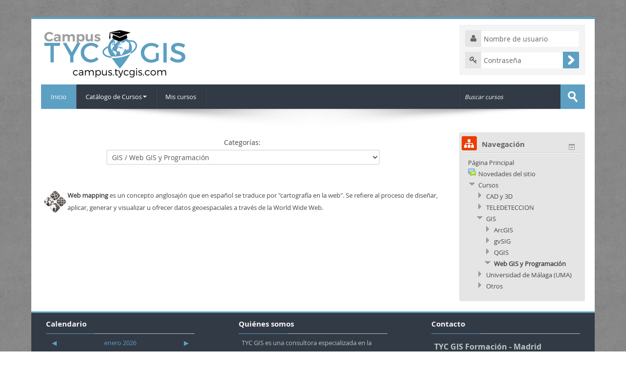

--- FILE ---
content_type: text/html; charset=utf-8
request_url: http://campus.tycgis.com/course/index.php?categoryid=12
body_size: 10863
content:
<!DOCTYPE html>
<html  dir="ltr" lang="es-es" xml:lang="es-es">
<head>
    <title>Inicio: Web GIS y Programación</title>
    <link rel="shortcut icon" href="http://campus.tycgis.com/theme/image.php?theme=lambda&amp;component=theme&amp;rev=1566978775&amp;image=favicon" />
    <meta http-equiv="Content-Type" content="text/html; charset=utf-8" />
<meta name="keywords" content="moodle, Inicio: Web GIS y Programación" />
<script type="text/javascript">
//<![CDATA[
var M = {}; M.yui = {};
M.pageloadstarttime = new Date();
M.cfg = {"wwwroot":"http:\/\/campus.tycgis.com","sesskey":"nwo7ULyWoS","loadingicon":"http:\/\/campus.tycgis.com\/theme\/image.php?theme=lambda&component=core&rev=1566978775&image=i%2Floading_small","themerev":"1566978775","slasharguments":0,"theme":"lambda","jsrev":"1566978775","svgicons":true};var yui1ConfigFn = function(me) {if(/-skin|reset|fonts|grids|base/.test(me.name)){me.type='css';me.path=me.path.replace(/\.js/,'.css');me.path=me.path.replace(/\/yui2-skin/,'/assets/skins/sam/yui2-skin')}};
var yui2ConfigFn = function(me) {var parts=me.name.replace(/^moodle-/,'').split('-'),component=parts.shift(),module=parts[0],min='-min';if(/-(skin|core)$/.test(me.name)){parts.pop();me.type='css';min=''};if(module){var filename=parts.join('-');me.path=component+'/'+module+'/'+filename+min+'.'+me.type}else me.path=component+'/'+component+'.'+me.type};
YUI_config = {"debug":false,"base":"http:\/\/campus.tycgis.com\/lib\/yuilib\/3.13.0\/","comboBase":"http:\/\/campus.tycgis.com\/theme\/yui_combo.php?","combine":true,"filter":null,"insertBefore":"firstthemesheet","groups":{"yui2":{"base":"http:\/\/campus.tycgis.com\/lib\/yuilib\/2in3\/2.9.0\/build\/","comboBase":"http:\/\/campus.tycgis.com\/theme\/yui_combo.php?","combine":true,"ext":false,"root":"2in3\/2.9.0\/build\/","patterns":{"yui2-":{"group":"yui2","configFn":yui1ConfigFn}}},"moodle":{"name":"moodle","base":"http:\/\/campus.tycgis.com\/theme\/yui_combo.php?m\/1566978775\/","combine":true,"comboBase":"http:\/\/campus.tycgis.com\/theme\/yui_combo.php?","ext":false,"root":"m\/1566978775\/","patterns":{"moodle-":{"group":"moodle","configFn":yui2ConfigFn}},"modules":{"moodle-core-actionmenu":{"requires":["base","event"]},"moodle-core-blocks":{"requires":["base","node","io","dom","dd","dd-scroll","moodle-core-dragdrop","moodle-core-notification"]},"moodle-core-chooserdialogue":{"requires":["base","panel","moodle-core-notification"]},"moodle-core-dock":{"requires":["base","node","event-custom","event-mouseenter","event-resize","escape","moodle-core-dock-loader"]},"moodle-core-dock-loader":{"requires":["escape"]},"moodle-core-formautosubmit":{"requires":["base","event-key"]},"moodle-core-formchangechecker":{"requires":["base","event-focus"]},"moodle-core-notification":{"requires":["moodle-core-notification-dialogue","moodle-core-notification-alert","moodle-core-notification-confirm","moodle-core-notification-exception","moodle-core-notification-ajaxexception"]},"moodle-core-notification-dialogue":{"requires":["base","node","panel","event-key","dd-plugin"]},"moodle-core-notification-alert":{"requires":["moodle-core-notification-dialogue"]},"moodle-core-notification-confirm":{"requires":["moodle-core-notification-dialogue"]},"moodle-core-notification-exception":{"requires":["moodle-core-notification-dialogue"]},"moodle-core-notification-ajaxexception":{"requires":["moodle-core-notification-dialogue"]},"moodle-core-popuphelp":{"requires":["moodle-core-tooltip"]},"moodle-core-tooltip":{"requires":["base","node","io-base","moodle-core-notification","json-parse","widget-position","widget-position-align","event-outside","cache-base"]},"moodle-calendar-eventmanager":{"requires":["base","node","event-mouseenter","overlay","moodle-calendar-eventmanager-skin"]},"moodle-course-categoryexpander":{"requires":["node","event-key"]},"moodle-course-management":{"requires":["base","node","io-base","moodle-core-notification-exception","json-parse","dd-constrain","dd-proxy","dd-drop","dd-delegate","node-event-delegate"]},"moodle-course-util":{"requires":["node"],"use":["moodle-course-util-base"],"submodules":{"moodle-course-util-base":{},"moodle-course-util-section":{"requires":["node","moodle-course-util-base"]},"moodle-course-util-cm":{"requires":["node","moodle-course-util-base"]}}},"moodle-mod_quiz-autosave":{"requires":["base","node","event","event-valuechange","node-event-delegate","io-form"]},"moodle-block_navigation-navigation":{"requires":["base","io-base","node","event-synthetic","event-delegate","json-parse"]},"moodle-filter_glossary-autolinker":{"requires":["base","node","io-base","json-parse","event-delegate","overlay","moodle-core-notification-alert"]},"moodle-editor_atto-editor":{"requires":["node","io","overlay","escape","event","moodle-core-notification"]},"moodle-tool_capability-search":{"requires":["base","node"]},"moodle-theme_bootstrapbase-bootstrap":{"requires":["node","selector-css3"]},"moodle-assignfeedback_editpdf-editor":{"requires":["base","event","node","io","graphics","json","event-move","querystring-stringify-simple","moodle-core-notification-dialog","moodle-core-notification-exception","moodle-core-notification-ajaxexception"]}}}},"modules":{"core_filepicker":{"name":"core_filepicker","fullpath":"http:\/\/campus.tycgis.com\/lib\/javascript.php?rev=1566978775&jsfile=%2Frepository%2Ffilepicker.js","requires":["base","node","node-event-simulate","json","async-queue","io-base","io-upload-iframe","io-form","yui2-treeview","panel","cookie","datatable","datatable-sort","resize-plugin","dd-plugin","escape","moodle-core_filepicker"]}}};
M.yui.loader = {modules: {}};

//]]>
</script>
<link rel="stylesheet" type="text/css" href="http://campus.tycgis.com/theme/yui_combo.php?rollup/3.13.0/yui-moodlesimple-min.css" /><script type="text/javascript" src="http://campus.tycgis.com/theme/yui_combo.php?rollup/3.13.0/yui-moodlesimple-min.js"></script><script type="text/javascript" src="http://campus.tycgis.com/theme/yui_combo.php?rollup/1566978775/mcore-min.js"></script><script type="text/javascript" src="http://campus.tycgis.com/lib/jquery/jquery-1.10.2.min.js"></script>
<script type="text/javascript" src="http://campus.tycgis.com/theme/lambda/jquery/dropdown_2_3_2.js"></script>
<script type="text/javascript" src="http://campus.tycgis.com/theme/lambda/jquery/jquery.easing.1.3.js"></script>
<script type="text/javascript" src="http://campus.tycgis.com/theme/lambda/jquery/camera.min.1.11.js"></script>
<script type="text/javascript" src="http://campus.tycgis.com/theme/lambda/jquery/jquery.bxslider.js"></script>
<script id="firstthemesheet" type="text/css">/** Required in order to fix style inclusion problems in IE with YUI **/</script><link rel="stylesheet" type="text/css" href="http://campus.tycgis.com/theme/styles.php?theme=lambda&amp;rev=1566978775&amp;type=all" />
<script type="text/javascript" src="http://campus.tycgis.com/lib/javascript.php?rev=1566978775&amp;jsfile=%2Flib%2Fjavascript-static.js"></script>
    <meta name="viewport" content="width=device-width, initial-scale=1.0">
    <!-- Google web fonts -->
    <style type="text/css">
	@font-face {
	font-family:'FontAwesome';
	src: url('http://campus.tycgis.com/theme/lambda/fonts/fontawesome-webfont.eot');
	src: url('http://campus.tycgis.com/theme/lambda/fonts/fontawesome-webfont.eot?#iefix') format('embedded-opentype'), url('http://campus.tycgis.com/theme/lambda/fonts/fontawesome-webfont.woff') format('woff'), url('http://campus.tycgis.com/theme/lambda/fonts/fontawesome-webfont.ttf') format('truetype'), url('http://campus.tycgis.com/theme/lambda/fonts/fontawesome-webfont.svg#fontawesomeregular') format('svg');
	font-weight:normal;
	font-style:normal;
	}
</style>

<style type="text/css">
	@font-face {
	font-family:'open_sansregular';
	src:url('http://campus.tycgis.com/theme/lambda/fonts/OpenSans-Regular-webfont.eot');
	src:url('http://campus.tycgis.com/theme/lambda/fonts/OpenSans-Regular-webfont.eot?#iefix') format('embedded-opentype'),url('http://campus.tycgis.com/theme/lambda/fonts/OpenSans-Regular-webfont.woff') format('woff'),url('http://campus.tycgis.com/theme/lambda/fonts/OpenSans-Regular-webfont.ttf') format('truetype'),url('http://campus.tycgis.com/theme/lambda/fonts/OpenSans-Regular-webfont.svg#open_sansregular') format('svg');
	font-weight:normal;
	font-style:normal;
	}
	@font-face {
	font-family:'open_sansbold';
	src:url('http://campus.tycgis.com/theme/lambda/fonts/OpenSans-Bold-webfont.eot');
	src:url('http://campus.tycgis.com/theme/lambda/fonts/OpenSans-Bold-webfont.eot?#iefix') format('embedded-opentype'),url('http://campus.tycgis.com/theme/lambda/fonts/OpenSans-Bold-webfont.woff') format('woff'),url('http://campus.tycgis.com/theme/lambda/fonts/OpenSans-Bold-webfont.ttf') format('truetype'),url('http://campus.tycgis.com/theme/lambda/fonts/OpenSans-Bold-webfont.svg#open_sansbold') format('svg');
	font-weight:normal;
	font-style:normal;
	}
</style>

























</head>

<body  id="page-course-index-category" class="format-site  path-course path-course-index safari dir-ltr lang-es_es yui-skin-sam yui3-skin-sam campus-tycgis-com pagelayout-coursecategory course-1 context-38 category-12 notloggedin has-region-side-pre empty-region-side-pre has-region-side-post used-region-side-post has-region-footer-left used-region-footer-left has-region-footer-middle used-region-footer-middle has-region-footer-right used-region-footer-right">

<div class="skiplinks"><a class="skip" href="#maincontent">Saltar a contenido principal</a></div>
<script type="text/javascript">
//<![CDATA[
document.body.className += ' jsenabled';
//]]>
</script>


<div id="wrapper">



    <header id="page-header" class="clearfix">
       
    <div class="container-fluid">    
    <div class="row-fluid">
    <!-- HEADER: LOGO AREA -->
        	
                            <div class="logo-header">
                	<a class="logo" href="http://campus.tycgis.com" title="Página Principal">
                    <img src="//campus.tycgis.com/pluginfile.php?file=%2F1%2Ftheme_lambda%2Flogo%2F1566978775%2FLOGO_TYCGIS_campus.png" class="logo" alt="logo" />                    </a>
                </div>
                  	
            
            <div class="login-header">
            <div class="profileblock">
            
            		<form class="navbar-form pull-right" method="post" action="http://campus.tycgis.com/login/index.php?authldap_skipntlmsso=1">
		<div id="block-login">
		<label id="user"><i class="fa fa-user"></i></label>	
		<input class="span2" type="text" name="username" onFocus="if(this.value =='Nombre de usuario' ) this.value=''" value="Nombre de usuario" style="margin-bottom:10px;">
		<label id="pass"><i class="fa fa-key"></i></label>
		<input class="span2" type="text" name="password" id="password" value="Contraseña">
		<input type="submit" id="submit" name="submit" value=""/>
		</div>
		</form>
        
        <script type="text/javascript">
        	if (window.addEventListener)
			addEvent = function(ob, type, fn ) {
				ob.addEventListener(type, fn, false );
			};
			else if (document.attachEvent)
			addEvent = function(ob, type, fn ) {
				var eProp = type + fn;
				ob['e'+eProp] = fn;
				ob[eProp] = function(){ob['e'+eProp]( window.event );};
				ob.attachEvent( 'on'+type, ob[eProp]);
			};
 
			(function() {
				var p = document.getElementById('password');
				/*@cc_on
				  @if (@_jscript)
				  @if (@_jscript_version < 9)
				  var inp = document.createElement("<input name='password'>");
				  inp.id = 'password1';
				  inp.type = 'text';
				  inp.value = 'Contraseña';
				  p.parentNode.replaceChild(inp,p);
				  p = document.getElementById('password1');
				  @else
				  p.type = 'text';
				  p.value = 'Contraseña';
				  @end
				@else */
				  p.type = 'text';
				  p.value = 'Contraseña';
				/* @end @*/
				passFocus = function() {
				if ('text' === this.type) {
				  /*@cc_on
				    @if (@_jscript)
				      @if (@_jscript_version < 9)
				  var inp = document.createElement("<input name='password'>");
				    inp.id = 'password';
				    inp.type = 'password';
				    inp.value = '';
				    this.parentNode.replaceChild(inp,this);
				    setTimeout(inp.focus,5);
				      @else
					  p.type = 'password';
				  p.value = '';
				  @end
				  @else */
				    this.value = '';
				    this.type = 'password';
				  /* @end @*/
				}
			}
			addEvent(p, 'focus', passFocus);
			}());
        </script>
        
	
	</div>
	</div>
            
    </div>
    </div>
               
</header>

<header role="banner" class="navbar">
    <nav role="navigation" class="navbar-inner">
        <div class="container-fluid">
            <a class="brand" href="http://campus.tycgis.com">Inicio</a>
            <a class="btn btn-navbar" data-toggle="collapse" data-target=".nav-collapse">
                <span class="icon-bar"></span>
                <span class="icon-bar"></span>
                <span class="icon-bar"></span>
            </a>
            <div class="nav-collapse collapse">
                <ul class="nav"><li class="dropdown"><a href="http://campus.tycgis.com/course/index.php" class="dropdown-toggle" title="Catálogo de Cursos">Catálogo de Cursos<b class="caret"></b></a><ul class="dropdown-menu"><li class="dropdown-submenu"><a href="http://campus.tycgis.com/course/index.php?categoryid=3" class="dropdown-toggle" title=" Sistemas de Información Geográfica (GIS)"> Sistemas de Información Geográfica (GIS)</a><ul class="dropdown-menu"><li><a title="ArcGIS" href="http://campus.tycgis.com/course/index.php?categoryid=9">ArcGIS</a></li><li><a title="QGIS" href="http://campus.tycgis.com/course/index.php?categoryid=11">QGIS</a></li><li><a title="GvSIG" href="http://campus.tycgis.com/course/index.php?categoryid=10">GvSIG</a></li><li><a title="WEB GIS y programación" href="http://campus.tycgis.com/course/index.php?categoryid=12">WEB GIS y programación</a></li></ul><li class="dropdown-submenu"><a href="http://campus.tycgis.com/course/index.php?categoryid=4" class="dropdown-toggle" title="Teledetección">Teledetección</a><ul class="dropdown-menu"><li><a title=" Teledetección" href="http://campus.tycgis.com/course/index.php?categoryid=13"> Teledetección</a></li><li><a title=" LIDAR" href="http://campus.tycgis.com/course/index.php?categoryid=14"> LIDAR</a></li><li><a title=" Drones/UAV" href="http://campus.tycgis.com/course/index.php?categoryid=15"> Drones/UAV</a></li><li><a title=" Fotogrametría" href="http://campus.tycgis.com/course/index.php?categoryid=16"> Fotogrametría</a></li></ul><li class="dropdown-submenu"><a href="http://campus.tycgis.com/course/index.php?categoryid=2" class="dropdown-toggle" title=" CAD, BIM y Diseño 3D"> CAD, BIM y Diseño 3D</a><ul class="dropdown-menu"><li><a title=" AutoCAD y AutoCAD Map 3D" href="http://campus.tycgis.com/course/index.php?categoryid=5"> AutoCAD y AutoCAD Map 3D</a></li><li><a title=" Revit" href="http://campus.tycgis.com/course/index.php?categoryid=6"> Revit</a></li><li><a title=" 3DS MX" href="http://campus.tycgis.com/course/index.php?categoryid=7"> 3DS MX</a></li><li><a title=" Microstation V8i" href="http://campus.tycgis.com/course/index.php?categoryid=8"> Microstation V8i</a></li></ul><li class="dropdown-submenu"><a href="http://campus.tycgis.com/course/index.php?categoryid=21" class="dropdown-toggle" title=" Cursos oficiales Universidad de Málaga"> Cursos oficiales Universidad de Málaga</a><ul class="dropdown-menu"><li><a title=" Experto en Cartografía y WEB GIS" href="http://campus.tycgis.com/course/index.php?categoryid=22"> Experto en Cartografía y WEB GIS</a></li></ul></ul><li><a title="Mis cursos" href="http://campus.tycgis.com/my">Mis cursos</a></li></ul>                <div class="nav-divider-right"></div>
                <ul class="nav pull-right">
                    <li></li>
                </ul>
                
                <form id="search" action="http://campus.tycgis.com/course/search.php" method="GET">
                <div class="nav-divider-left"></div>							
					<input id="coursesearchbox" type="text" onFocus="if(this.value =='Buscar cursos' ) this.value=''" onBlur="if(this.value=='') this.value='Buscar cursos'" value="Buscar cursos" name="search">
					<input type="submit" value="">							
				</form>
                
            </div>
        </div>
    </nav>
</header>
<div class="text-center" style="line-height:1em;">
	<img src="http://campus.tycgis.com/theme/lambda/pix/bg/shadow.png" class="slidershadow" alt="">
</div>

<!-- Start Main Regions -->
<div id="page" class="container-fluid">

    
    <div id="page-content" class="row-fluid">
        <div id="region-bs-main-and-pre" class="span9">
            <div class="row-fluid">
            	                <section id="region-main" class="span8">
                                    <div role="main"><span id="maincontent"></span><span></span><div class="categorypicker"><div class="singleselect"><form method="get" action="http://campus.tycgis.com/course/index.php" id="switchcategory"><div><label for="single_select6971379dac1231">Categorías:</label><select id="single_select6971379dac1231" class="select autosubmit singleselect" name="categoryid"><option value="2">CAD y 3D</option><option value="5">CAD y 3D / CAD, CAD 3D y CAD Civil 3D</option><option value="6">CAD y 3D / Revit</option><option value="7">CAD y 3D / 3DS MAX</option><option value="8">CAD y 3D / Microstation V8i</option><option value="4">TELEDETECCION</option><option value="13">TELEDETECCION / Cursos de Teledetección</option><option value="19">TELEDETECCION / Cursos de drones, fotogrametría y LiDAR </option><option value="15">TELEDETECCION / Cursos de drones, fotogrametría y LiDAR  / Drones/UAV</option><option value="16">TELEDETECCION / Cursos de drones, fotogrametría y LiDAR  / Fotogrametría</option><option value="20">TELEDETECCION / Cursos de drones, fotogrametría y LiDAR  / LIDAR</option><option value="3">GIS</option><option value="9">GIS / ArcGIS</option><option value="10">GIS / gvSIG</option><option value="11">GIS / QGIS</option><option selected="selected" value="12">GIS / Web GIS y Programación</option><option value="21">Universidad de Málaga (UMA)</option><option value="22">Universidad de Málaga (UMA) / Experto Universitario en Cartografía y WEB GIS</option><option value="17">Otros</option></select><noscript class="inline"><div><input type="submit" value="Ir" /></div></noscript></div></form></div></div><div class="box generalbox info"><div class="no-overflow"><div><br><table><caption></caption><thead><tr><th scope="col"><img src="http://campus.tycgis.com/pluginfile.php?file=/38/coursecat/description/WEB_GIS_IDES.png" alt="Cursos Online WebGIS y Programación"></th><th scope="col">Web mapping<span style="color: rgb(68, 68, 68); font-size: 13px; font-weight: normal; text-align: center;">&nbsp;es un concepto anglosajón que en español se traduce por "</span><span style="color: rgb(68, 68, 68); font-size: 13px; font-weight: normal; text-align: center; background-image: none;">cartografía</span><span style="color: rgb(68, 68, 68); font-size: 13px; font-weight: normal; text-align: center;">&nbsp;en la&nbsp;</span><span style="color: rgb(68, 68, 68); font-size: 13px; font-weight: normal; text-align: center; background-image: none;">web</span><span style="color: rgb(68, 68, 68); font-size: 13px; font-weight: normal; text-align: center;">". Se refiere al proceso de diseñar, aplicar, generar y visualizar u ofrecer&nbsp;</span><span style="color: rgb(68, 68, 68); font-size: 13px; font-weight: normal; text-align: center; background-image: none;">datos geoespaciales</span><span style="color: rgb(68, 68, 68); font-size: 13px; font-weight: normal; text-align: center;">&nbsp;a través de la&nbsp;</span><span style="color: rgb(68, 68, 68); font-size: 13px; font-weight: normal; text-align: center; background-image: none;">World Wide Web</span><span style="color: rgb(68, 68, 68); font-size: 13px; font-weight: normal; text-align: center;">.</span></th><th scope="col">&nbsp;</th></tr></thead><tbody></tbody></table><br><br></div></div></div><div class="buttons"></div></div>                </section>
                <aside id="block-region-side-pre" class="span4 desktop-first-column pull-right block-region" data-blockregion="side-pre" data-droptarget="1"></aside>            </div>
        </div>
        <aside id="block-region-side-post" class="span3 block-region" data-blockregion="side-post" data-droptarget="1"><a href="#sb-2" class="skip-block">Saltar Navegación</a><div id="inst4" class="block_navigation  block" role="navigation" data-block="navigation" data-instanceid="4" aria-labelledby="instance-4-header"><div class="header"><div class="title"><div class="block_action"></div><h2 id="instance-4-header">Navegación</h2></div></div><div class="content"><ul class="block_tree list"><li class="type_unknown depth_1 contains_branch" aria-expanded="true"><p class="tree_item branch navigation_node"><a href="http://campus.tycgis.com/">Página Principal</a></p><ul><li class="type_activity depth_2 item_with_icon"><p class="tree_item leaf hasicon"><a title="Foro" href="http://campus.tycgis.com/mod/forum/view.php?id=44743"><img alt="Foro" class="smallicon navicon" title="Foro" src="http://campus.tycgis.com/theme/image.php?theme=lambda&amp;component=forum&amp;rev=1566978775&amp;image=icon" />Novedades del sitio</a></p></li>
<li class="type_system depth_2 contains_branch" aria-expanded="true"><p class="tree_item branch canexpand"><a href="http://campus.tycgis.com/course/index.php">Cursos</a></p><ul><li class="type_category depth_3 collapsed contains_branch" aria-expanded="false"><p class="tree_item branch" id="expandable_branch_10_2"><span tabindex="0">CAD y 3D</span></p></li>
<li class="type_category depth_3 collapsed contains_branch" aria-expanded="false"><p class="tree_item branch" id="expandable_branch_10_4"><span tabindex="0">TELEDETECCION</span></p></li>
<li class="type_category depth_3 contains_branch" aria-expanded="true"><p class="tree_item branch canexpand"><span tabindex="0">GIS</span></p><ul><li class="type_category depth_4 collapsed contains_branch" aria-expanded="false"><p class="tree_item branch" id="expandable_branch_10_9"><span tabindex="0">ArcGIS</span></p></li>
<li class="type_category depth_4 collapsed contains_branch" aria-expanded="false"><p class="tree_item branch" id="expandable_branch_10_10"><span tabindex="0">gvSIG</span></p></li>
<li class="type_category depth_4 collapsed contains_branch" aria-expanded="false"><p class="tree_item branch" id="expandable_branch_10_11"><span tabindex="0">QGIS</span></p></li>
<li class="type_category depth_4 contains_branch current_branch" aria-expanded="true"><p class="tree_item branch active_tree_node" id="expandable_branch_10_12"><span tabindex="0">Web GIS y Programación</span></p></li></ul></li>
<li class="type_category depth_3 collapsed contains_branch" aria-expanded="false"><p class="tree_item branch" id="expandable_branch_10_21"><span tabindex="0">Universidad de Málaga (UMA)</span></p></li>
<li class="type_category depth_3 collapsed contains_branch" aria-expanded="false"><p class="tree_item branch" id="expandable_branch_10_17"><span tabindex="0">Otros</span></p></li></ul></li></ul></li></ul></div></div><span id="sb-2" class="skip-block-to"></span></aside>    </div>
    
    <!-- End Main Regions -->

    <a href="#top" class="back-to-top"><i class="fa fa-chevron-circle-up fa-3x"></i><p></p></a>

	</div>

	<footer id="page-footer" class="container-fluid">
			<div class="row-fluid">
		<aside id="block-region-footer-left" class="span4 block-region" data-blockregion="footer-left" data-droptarget="1"><a href="#sb-3" class="skip-block">Saltar Calendario</a><div id="inst3" class="block_calendar_month  block" role="complementary" data-block="calendar_month" data-instanceid="3" aria-labelledby="instance-3-header"><div class="header"><div class="title"><div class="block_action"></div><h2 id="instance-3-header">Calendario</h2></div></div><div class="content"><table class="minicalendar calendartable" summary="enero 2026 Calendario"><caption><div class="calendar-controls"><a class="arrow_link previous" href="http://campus.tycgis.com/course/index.php?categoryid=12&amp;time=1764543600" title="Mes anterior"><span class="arrow ">&#x25C0;</span><span class="accesshide " >&nbsp;<span class="arrow_text">Mes anterior</span></span></a><span class="hide"> | </span><span class="current"><a title="Este mes" href="http://campus.tycgis.com/calendar/view.php?view=month&amp;time=1769027485&amp;course=1">enero 2026</a></span><span class="hide"> | </span><a class="arrow_link next" href="http://campus.tycgis.com/course/index.php?categoryid=12&amp;time=1769900400" title="Mes próximo"><span class="accesshide " ><span class="arrow_text">Mes próximo</span>&nbsp;</span><span class="arrow ">&#x25B6;</span></a><span class="clearer"><!-- --></span>
</div></caption><tr class="weekdays"><th scope="col"><abbr title="Domingo">Dom</abbr></th>
<th scope="col"><abbr title="Lunes">Lun</abbr></th>
<th scope="col"><abbr title="Martes">Mar</abbr></th>
<th scope="col"><abbr title="Miércoles">Mié</abbr></th>
<th scope="col"><abbr title="Jueves">Jue</abbr></th>
<th scope="col"><abbr title="Viernes">Vie</abbr></th>
<th scope="col"><abbr title="Sábado">Sáb</abbr></th>
</tr><tr><td class="dayblank">&nbsp;</td>
<td class="dayblank">&nbsp;</td>
<td class="dayblank">&nbsp;</td>
<td class="dayblank">&nbsp;</td>
<td class="day">1</td>
<td class="day">2</td>
<td class="weekend day">3</td>
</tr><tr><td class="weekend day">4</td>
<td class="day">5</td>
<td class="day">6</td>
<td class="day">7</td>
<td class="day">8</td>
<td class="day">9</td>
<td class="weekend day">10</td>
</tr><tr><td class="weekend day">11</td>
<td class="day">12</td>
<td class="day">13</td>
<td class="day">14</td>
<td class="day">15</td>
<td class="day">16</td>
<td class="weekend day">17</td>
</tr><tr><td class="weekend day">18</td>
<td class="day">19</td>
<td class="day">20</td>
<td class="day today eventnone"><span class="accesshide " >Hoy miércoles, 21 enero </span><a id="calendar_tooltip_1" href="#">21</a></td>
<td class="day">22</td>
<td class="day">23</td>
<td class="weekend day">24</td>
</tr><tr><td class="weekend day">25</td>
<td class="day">26</td>
<td class="day">27</td>
<td class="day">28</td>
<td class="day">29</td>
<td class="day">30</td>
<td class="weekend day">31</td>
</tr></table></div></div><span id="sb-3" class="skip-block-to"></span></aside><aside id="block-region-footer-middle" class="span4 block-region" data-blockregion="footer-middle" data-droptarget="1"><a href="#sb-4" class="skip-block">Saltar Quiénes somos</a><div id="inst14" class="block_html  block" role="complementary" data-block="html" data-instanceid="14" aria-labelledby="instance-14-header"><div class="header"><div class="title"><div class="block_action"></div><h2 id="instance-14-header">Quiénes somos</h2></div></div><div class="content"><div class="no-overflow"><span style="border: 0px; margin: 0px; padding: 0px; outline: 0px; vertical-align: baseline; text-align: justify; background-image: initial; background-attachment: initial; background-size: initial; background-origin: initial; background-clip: initial; background-position: initial; background-repeat: initial;">TYC GIS es una consultora especializada en la asesoría y formación de</span><span style="border: 0px; margin: 0px; padding: 0px; outline: 0px; vertical-align: baseline; text-align: justify; background-image: initial; background-attachment: initial; background-size: initial; background-origin: initial; background-clip: initial; background-position: initial; background-repeat: initial;">&nbsp;particulares, empresas y organismos públicos en tecnologías GIS. Nuestra experiencia y labores de consultoría nos permiten diseñar acciones formativas de calidad y enfocadas a las necesidades actuales de cada sector.</span><div><span style="border: 0px; margin: 0px; padding: 0px; outline: 0px; vertical-align: baseline; text-align: justify; background-image: initial; background-attachment: initial; background-size: initial; background-origin: initial; background-clip: initial; background-position: initial; background-repeat: initial;"><br></span></div><div><span style="border: 0px; margin: 0px; padding: 0px; outline: 0px; vertical-align: baseline; text-align: justify; background-image: initial; background-attachment: initial; background-size: initial; background-origin: initial; background-clip: initial; background-position: initial; background-repeat: initial;"><span style="text-align: start;">El departamento de TYC GIS Formación está compuesto por un grupo multidisciplinar de profesionales en áreas relacionadas con la ingeniería, el diseño, la delineación, la geografía, biología, medio ambiente y la programación.</span><br></span></div></div></div></div><span id="sb-4" class="skip-block-to"></span></aside><aside id="block-region-footer-right" class="span4 block-region" data-blockregion="footer-right" data-droptarget="1"><a href="#sb-5" class="skip-block">Saltar Contacto</a><div id="inst15" class="block_html  block" role="complementary" data-block="html" data-instanceid="15" aria-labelledby="instance-15-header"><div class="header"><div class="title"><div class="block_action"></div><h2 id="instance-15-header">Contacto</h2></div></div><div class="content"><div class="no-overflow"><address><h5><span style="border: 0px none; border-image-source: initial; border-image-slice: initial; border-image-width: initial; border-image-outset: initial; border-image-repeat: initial; margin: 0px; padding: 0px; outline: none 0px; vertical-align: baseline; background-image: none; background-attachment: scroll; background-size: initial; background-origin: initial; background-clip: initial; background-position: 0% 0%; background-repeat: repeat;"><span style="border: 0px none; border-image-source: initial; border-image-slice: initial; border-image-width: initial; border-image-outset: initial; border-image-repeat: initial; margin: 0px; padding: 0px; outline: none 0px; vertical-align: baseline; background-image: none; background-attachment: scroll; background-size: initial; background-origin: initial; background-clip: initial; background-position: 0% 0%; background-repeat: repeat;"><span style="border: 0px; border-image-source: initial; border-image-slice: initial; border-image-width: initial; border-image-outset: initial; border-image-repeat: initial; margin: 0px; padding: 0px; outline: 0px; vertical-align: baseline; background-image: initial; background-attachment: initial; background-size: initial; background-origin: initial; background-clip: initial; background-position: initial; background-repeat: initial;"><span style="border: 0px; border-image-source: initial; border-image-slice: initial; border-image-width: initial; border-image-outset: initial; border-image-repeat: initial; margin: 0px; padding: 0px; outline: 0px; vertical-align: baseline; background-image: initial; background-attachment: initial; background-size: initial; background-origin: initial; background-clip: initial; background-position: initial; background-repeat: initial;">TYC GIS Formación - Madrid</span></span></span></span></h5><p><span>Calle Fuencarral 158, Entreplanta, Oficina 16-17 28010 MADRID</span><br></p><p><i class="fa fa-mobile fa-lg"></i> Phone: (+34) 910 325 482</p><p><span style="font-family: open_sansbold, sans-serif; font-size: 16px; line-height: 20px;">TYC GIS Formación - Málaga</span></p><p><span style="border: 0px none; border-image-source: initial; border-image-slice: initial; border-image-width: initial; border-image-outset: initial; border-image-repeat: initial; margin: 0px; padding: 0px; outline: none 0px; vertical-align: baseline; background-image: none; background-attachment: scroll; background-size: initial; background-origin: initial; background-clip: initial; background-position: 0% 0%; background-repeat: repeat;"><span style="border: 0px none; border-image-source: initial; border-image-slice: initial; border-image-width: initial; border-image-outset: initial; border-image-repeat: initial; margin: 0px; padding: 0px; outline: none 0px; vertical-align: baseline; background-image: none; background-attachment: scroll; background-size: initial; background-origin: initial; background-clip: initial; background-position: 0% 0%; background-repeat: repeat;">Avda. Pintor Joaquin Sorolla&nbsp;</span><span style="border: 0px; border-image-source: initial; border-image-slice: initial; border-image-width: initial; border-image-outset: initial; border-image-repeat: initial; margin: 0px; padding: 0px; outline: 0px; vertical-align: baseline; background-image: initial; background-attachment: initial; background-size: initial; background-origin: initial; background-clip: initial; background-position: initial; background-repeat: initial;">137, 1º D&nbsp;</span></span>29017 MÁLAGA</p><p><span class="fa fa-mobile fa-lg"></span>&nbsp;Phone: (+34) 951 082 319</p></address><div><i class="fa fa-envelope-o"></i> E-mail:&nbsp;<span style="border-style: initial; border-color: initial; text-align: right; background-image: initial; background-attachment: initial; background-size: initial; background-origin: initial; background-clip: initial; background-position: initial; background-repeat: initial;"><a href="mailto:formacion@tycgis.com">formacion@tycgis.com</a></span>
</div></div></div></div><span id="sb-5" class="skip-block-to"></span></aside> 	</div>

	<div class="footerlinks">
    	<div class="row-fluid">
    		<p class="helplink"></p>
    		<div class="footnote">Copyright 2018 - TYC GIS Soluciones Integrales SL | Todos los derechos reservados | <a href="https://drive.google.com/open?id=1Yc3oU6vO_nSqjvFWXcgZ7oSQBTHLBiqh"> Aviso Legal</a> | <a href="https://drive.google.com/open?id=1IBSfnZGXkNkc1Iz_P8jOolr_dq2P44mR"> Protección de datos</a></div>		</div>
        
            		
	<div class="socials row-fluid">
    
        	<div class="span6">
        	<div class="social_contact">
                        <nobr><i class="fa fa-bookmark-o"></i> &nbsp;<a href='http://campus.tycgis.com' target="_blank" class="social_contact_web">http://campus.tycgis.com</a></nobr>
                                    <nobr><i class="fa fa-envelope-o"></i> &nbsp;E-mail: <a href='mailto:formacion@tycgis.com'>formacion@tycgis.com</a></nobr>
                        </div>
        </div>
        <div class="span6">
                	<div class="social_icons pull-right">
                <a class="social fa fa-facebook" href='https://www.facebook.com/TrabajosYClasesGis' target='_blank'> </a>                                <a class="social fa fa-twitter" href='https://twitter.com/tycgis' target='_blank'> </a>                <a class="social fa fa-google-plus" href='https://plus.google.com/u/4/108163906693434239877/posts' target='_blank'> </a>                                                <a class="social fa fa-youtube" href='https://www.youtube.com/user/TYCGISFormacion/videos' target='_blank'> </a>            </div>
        </div>
        
    </div>
    	        
   	</div>
	

	</footer>

    <script type="text/javascript" src="http://campus.tycgis.com/theme/javascript.php?theme=lambda&amp;rev=1566978775&amp;type=footer"></script>
<script type="text/javascript">
//<![CDATA[
M.str = {"moodle":{"lastmodified":"\u00daltima modificaci\u00f3n","name":"Nombre","error":"Error","info":"Informaci\u00f3n","viewallcourses":"Ver todos los cursos","morehelp":"M\u00e1s ayuda","loadinghelp":"Cargando...","cancel":"Cancelar","yes":"S\u00ed"},"repository":{"type":"Tipo","size":"Tama\u00f1o","invalidjson":"Cadena JSON no v\u00e1lida","nofilesattached":"No se han adjuntado archivos","filepicker":"Selector de archivos","logout":"Salir","nofilesavailable":"No hay archivos disponibles","norepositoriesavailable":"Lo sentimos, ninguno de sus repositorios actuales puede devolver archivos en el formato solicitado.","fileexistsdialogheader":"El archivo existe","fileexistsdialog_editor":"Un archivo con el mismo nombre ya se ha adjuntado al texto que est\u00e1 editando.","fileexistsdialog_filemanager":"Un archivo con ese nombre ya ha sido adjuntado","renameto":"Cambiar el nombre a \"{$a}\"","referencesexist":"Existen {$a} archivos de alias\/atajos que emplean este archivo como su or\u00edgen","select":"Seleccionar"},"admin":{"confirmation":"Confirmaci\u00f3n"}};
//]]>
</script>
<script type="text/javascript">
//<![CDATA[
var navtreeexpansions4 = [{"id":"expandable_branch_10_2","key":"2","type":10},{"id":"expandable_branch_10_4","key":"4","type":10},{"id":"expandable_branch_10_9","key":"9","type":10},{"id":"expandable_branch_10_10","key":"10","type":10},{"id":"expandable_branch_10_11","key":"11","type":10},{"id":"expandable_branch_10_12","key":"12","type":10},{"id":"expandable_branch_10_21","key":"21","type":10},{"id":"expandable_branch_10_17","key":"17","type":10}];
//]]>
</script>
<script type="text/javascript">
//<![CDATA[
YUI().use('node', function(Y) {
M.util.load_flowplayer();
setTimeout("fix_column_widths()", 20);
M.yui.galleryversion="2010.04.08-12-35";Y.use("moodle-core-formautosubmit",function() {M.core.init_formautosubmit({"selectid":"single_select6971379dac1231","nothing":false});
});
M.yui.galleryversion="2010.04.08-12-35";Y.use("moodle-block_navigation-navigation",function() {M.block_navigation.init_add_tree({"id":"5","instance":"5","candock":false});
});
M.yui.galleryversion="2010.04.08-12-35";Y.use("moodle-block_navigation-navigation",function() {M.block_navigation.init_add_tree({"id":"4","instance":"4","candock":false,"courselimit":"20","expansionlimit":0});
});
M.yui.galleryversion="2010.04.08-12-35";Y.use("moodle-calendar-eventmanager",function() {M.core_calendar.add_event({"eventId":"calendar_tooltip_1","title":"Hoy mi\u00e9rcoles, 21 enero","content":"No hay eventos"});
});
M.util.help_popups.setup(Y);
M.yui.galleryversion="2010.04.08-12-35";Y.use("moodle-core-popuphelp",function() {M.core.init_popuphelp();
});
M.util.init_block_hider(Y, {"id":"inst4","title":"Navegaci\u00f3n","preference":"block4hidden","tooltipVisible":"Ocultar bloque Navegaci\u00f3n","tooltipHidden":"Mostrar bloque Navegaci\u00f3n"});
M.util.init_block_hider(Y, {"id":"inst3","title":"Calendario","preference":"block3hidden","tooltipVisible":"Ocultar bloque Calendario","tooltipHidden":"Mostrar bloque Calendario"});
M.util.init_block_hider(Y, {"id":"inst14","title":"Qui\u00e9nes somos","preference":"block14hidden","tooltipVisible":"Ocultar bloque Qui\u00e9nes somos","tooltipHidden":"Mostrar bloque Qui\u00e9nes somos"});
M.util.init_block_hider(Y, {"id":"inst15","title":"Contacto","preference":"block15hidden","tooltipVisible":"Ocultar bloque Contacto","tooltipHidden":"Mostrar bloque Contacto"});

});
//]]>
</script>

</div>


<!--[if lte IE 9]>
<script src="http://campus.tycgis.com/theme/lambda/javascript/ie/matchMedia.js"></script>
<![endif]-->


<script>
jQuery(document).ready(function ($) {
$('.navbar .dropdown').hover(function() {
	$(this).addClass('extra-nav-class').find('.dropdown-menu').first().stop(true, true).delay(250).slideDown();
}, function() {
	var na = $(this)
	na.find('.dropdown-menu').first().stop(true, true).delay(100).slideUp('fast', function(){ na.removeClass('extra-nav-class') })
});

});
</script>

<script type="text/javascript">
jQuery(document).ready(function() {
    var offset = 220;
    var duration = 500;
    jQuery(window).scroll(function() {
        if (jQuery(this).scrollTop() > offset) {
            jQuery('.back-to-top').fadeIn(duration);
        } else {
            jQuery('.back-to-top').fadeOut(duration);
        }
    });
    
    jQuery('.back-to-top').click(function(event) {
        event.preventDefault();
        jQuery('html, body').animate({scrollTop: 0}, duration);
        return false;
    })
});
</script>


</body>
</html>


--- FILE ---
content_type: text/css; charset=utf-8
request_url: http://campus.tycgis.com/theme/styles.php?theme=lambda&rev=1566978775&type=all
body_size: 97222
content:
.que.calculated
.answer{padding:0.3em;width:auto;display:inline}.que.calculated .answer input[type="text"]{width:30%}#page-question-type-calculated.dir-rtl input[name^="answer"],
#page-question-type-calculated.dir-rtl input[name^="unit"],
#page-question-type-calculated.dir-rtl input[name^="multiplier"],
#page-question-type-calculated.dir-rtl input[name^="calcmax"],
#page-question-type-calculated.dir-rtl input[name^="calcmin"],
#page-question-type-calculated.dir-rtl input[name^="number"],
#page-question-type-calculated.dir-rtl input[name^="tolerance"]{direction:ltr;text-align:left}body#page-question-type-calculated div[id^=fgroup_id_][id*=answeroptions_],
body#page-question-type-calculatedmulti div[id^=fgroup_id_][id*=answeroptions_]{background:#EEE;margin-top:0;margin-bottom:0;padding-bottom:5px;padding-top:5px;border:1px
solid #BBB;border-bottom:0}body#page-question-type-calculated div[id^=fgroup_id_][id*=answeroptions_] .fgrouplabel label,
body#page-question-type-calculatedmulti div[id^=fgroup_id_][id*=answeroptions_] .fgrouplabel
label{font-weight:bold}body#page-question-type-calculated div[id^=fgroup_id_][id*=answeroptions_] label[for^='id_answer_'],
body#page-question-type-calculated div[id^=fgroup_id_][id*=answertolerance_] label[for^='id_tolerance_'],
body#page-question-type-calculated div[id^=fgroup_id_][id*=answerdisplay_] label[for^='id_correctanswerlength_'],
body#page-question-type-calculatedmulti div[id^=fgroup_id_][id*=answeroptions_] label[for^='id_answer_'],
body#page-question-type-calculatedmulti div[id^=fgroup_id_][id*=answerdisplay_] label[for^='id_correctanswerlength_']{position:absolute;left:-10000px;font-weight:normal;font-size:1em}body#page-question-type-calculated div[id^=fgroup_id_][id*=answertolerance_],
body#page-question-type-calculated div[id^=fgroup_id_][id*=answerdisplay_],
body#page-question-type-calculatedmulti div[id^=fgroup_id_][id*=answertolerance_],
body#page-question-type-calculatedmulti div[id^=fgroup_id_][id*=answerdisplay_]{background:#EEE;margin-bottom:0;margin-top:0;padding-bottom:5px;padding-top:5px;border:1px
solid #BBB;border-top:0;border-bottom:0}body#page-question-type-calculated div[id^=fitem_id_][id*=feedback_],
body#page-question-type-calculatedmulti div[id^=fitem_id_][id*=feedback_]{background:#EEE;margin-bottom:2em;margin-top:0;padding-bottom:5px;padding-top:5px;border:1px
solid #BBB;border-top:0}.que.calculatedmulti .answer
.specificfeedback{display:inline;padding:0
0.7em;background:#FFF3BF}.que.calculatedmulti .answer .specificfeedback
*{display:inline;background:#FFF3BF}.que.calculatedmulti .answer .specificfeedback
script{display:none}.que.calculatedmulti .answer div.r0,
.que.calculatedmulti .answer
div.r1{padding:0.3em}.que.calculatedsimple
.answer{padding:0.3em;width:auto;display:inline}.que.calculatedsimple .answer input[type="text"]{width:30%}body#page-question-type-calculatedsimple div[id^=fgroup_id_][id*=answeroptions_]{background:#EEE;margin-top:0;margin-bottom:0;padding-bottom:5px;padding-top:5px;border:1px
solid #BBB;border-bottom:0}body#page-question-type-calculatedsimple div[id^=fgroup_id_][id*=answeroptions_] .fgrouplabel
label{font-weight:bold}body#page-question-type-calculatedsimple div[id^=fgroup_id_][id*=answeroptions_] label[for^='id_answer_'],
body#page-question-type-calculatedsimple div[id^=fgroup_id_][id*=answertolerance_] label[for^='id_tolerance_'],
body#page-question-type-calculatedsimple div[id^=fgroup_id_][id*=answerdisplay_] label[for^='id_correctanswerlength_']{position:absolute;left:-10000px;font-weight:normal;font-size:1em}body#page-question-type-calculatedsimple div[id^=fgroup_id_][id*=answertolerance_],
body#page-question-type-calculatedsimple div[id^=fgroup_id_][id*=answerdisplay_]{background:#EEE;margin-bottom:0;margin-top:0;padding-bottom:5px;padding-top:5px;border:1px
solid #BBB;border-top:0;border-bottom:0}body#page-question-type-calculatedsimple div[id^=fitem_id_][id*=feedback_]{background:#EEE;margin-bottom:2em;margin-top:0;padding-bottom:5px;padding-top:5px;border:1px
solid #BBB;border-top:0}.que.essay
textarea.qtype_essay_response{width:100%}.que.essay
textarea.qtype_essay_response.qtype_essay_plain{white-space:pre-wrap;font:inherit}.que.essay
textarea.qtype_essay_response.qtype_essay_monospaced{white-space:pre;font-family:Andale Mono,Monaco,Courier New,DejaVu Sans Mono,monospace}.que.essay
.qtype_essay_response{min-height:3em}.que.essay
.qtype_essay_response.readonly{background-color:white}.que.essay div.qtype_essay_response
textarea{width:100%}.que.match .feedback .rightanswer
*{display:inline}.que.match .feedback .rightanswer
script{display:none}body#page-question-type-match div[id^=fitem_id_][id*=subquestions_]{background:#EEE;margin-top:0;margin-bottom:0;padding-bottom:5px;padding-top:5px;border:1px
solid #BBB;border-bottom:0}body#page-question-type-match div[id^=fitem_id_][id*=subquestions_] .fitemtitle{font-weight:bold}body#page-question-type-match div[id^=fitem_id_][id*=subanswers_]{background:#EEE;margin-bottom:2em;margin-top:0;padding-bottom:5px;padding-top:5px;border:1px
solid #BBB;border-top:0}.que.multianswer
.feedbackspan{display:block;max-width:70%;background:#fff3bf;padding:0.5em;margin-top:1em;box-shadow:0.5em 0.5em 1em #000}body.ie6 .que.multianswer .feedbackspan,
body.ie7 .que.multianswer .feedbackspan,
body.ie8 .que.multianswer .feedbackspan,
body.ie9 .que.multianswer
.feedbackspan{width:70%}.que.multianswer .answer
.specificfeedback{display:inline;padding:0
0.7em;background:#FFF3BF}.que.multianswer .answer .specificfeedback
*{display:inline;background:#FFF3BF}.que.multianswer .answer .specificfeedback
script{display:none}.que.multianswer .answer div.r0,
.que.multianswer .answer
div.r1{padding:0.3em}.que.multianswer
table.answer{margin-bottom:0;width:100%}.que.multichoice .answer
.specificfeedback{display:inline;padding:0
0.7em;background:#FFF3BF}.que.multichoice .answer div.r0,
.que.multichoice .answer
div.r1{padding:0.3em 0 0.3em 25px;text-indent:-25px}.que.multichoice .answer div.r0 label,
.que.multichoice .answer div.r1 label,
.que.multichoice .answer div.r0 div.specificfeedback,
.que.multichoice .answer div.r1
div.specificfeedback{text-indent:0}.que.multichoice .answer div.r0 input,
.que.multichoice .answer div.r1
input{margin:0
5px;padding:0;width:15px}.dir-rtl .que.multichoice .answer div.r0,
.dir-rtl .que.multichoice .answer
div.r1{padding:0.3em 25px 0.3em 0}body#page-question-type-multichoice div[id^=fitem_id_][id*=answer_]{background:#EEE;margin-top:0;margin-bottom:0;padding-bottom:5px;padding-top:5px;border:1px
solid #BBB;border-bottom:0}body#page-question-type-multichoice div[id^=fitem_id_][id*=answer_] .fitemtitle{font-weight:bold}body#page-question-type-multichoice div[id^=fitem_id_][id*=fraction_]{background:#EEE;margin-bottom:0;margin-top:0;padding-bottom:5px;padding-top:5px;border:1px
solid #BBB;border-top:0;border-bottom:0}body#page-question-type-multichoice div[id^=fitem_id_][id*=feedback_]{background:#EEE;margin-bottom:2em;margin-top:0;padding-bottom:5px;padding-top:5px;border:1px
solid #BBB;border-top:0}.que.numerical
.answer{padding:0.3em;width:auto;display:inline}.que.numerical .answer input[type="text"]{width:30%}#page-question-type-numerical.dir-rtl input[name="unitpenalty"],
#page-question-type-numerical.dir-rtl input[name^="answer"],
#page-question-type-numerical.dir-rtl input[name^="tolerance"],
#page-question-type-numerical.dir-rtl input[name^="multiplier"],
#page-question-type-numerical.dir-rtl input[name^="unit"]{direction:ltr;text-align:left}body#page-question-type-numerical div[id^=fgroup_id_][id*=answeroptions_]{background:#EEE;margin-top:0;margin-bottom:0;padding-bottom:5px;padding-top:5px;border:1px
solid #BBB;border-bottom:0}body#page-question-type-numerical div[id^=fgroup_id_][id*=answeroptions_] .fgrouplabel
label{font-weight:bold}body.path-question-type div#fgroup_id_penaltygrp label[for^=id_unitpenalty],
body.path-question-type div[id^=fgroup_id_units_] label[for^='id_unit_'],
body#page-question-type-numerical div[id^=fgroup_id_][id*=answeroptions_] label[for^='id_answer_']{position:absolute;left:-10000px;font-weight:normal;font-size:1em}body#page-question-type-numerical div[id^=fitem_id_][id*=fraction_]{background:#EEE;margin-bottom:0;margin-top:0;padding-bottom:5px;padding-top:5px;border:1px
solid #BBB;border-top:0;border-bottom:0}body#page-question-type-numerical div[id^=fitem_id_][id*=feedback_]{background:#EEE;margin-bottom:2em;margin-top:0;padding-bottom:5px;padding-top:5px;border:1px
solid #BBB;border-top:0}.que.shortanswer
.answer{padding:0.3em;width:auto;display:inline}.que.shortanswer .answer
input{width:80%}body#page-question-type-shortanswer div[id^=fgroup_id_][id*=answeroptions_]{background:#EEE;margin-top:0;margin-bottom:0;padding-bottom:5px;padding-top:5px;border:1px
solid #BBB;border-bottom:0}body#page-question-type-shortanswer div[id^=fgroup_id_][id*=answeroptions_] .fgrouplabel
label{font-weight:bold}body#page-question-type-shortanswer div[id^=fgroup_id_][id*=answeroptions_] label[for^='id_answer_']{position:absolute;left:-10000px;font-weight:normal;font-size:1em}body#page-question-type-shortanswer div[id^=fitem_id_][id*=fraction_]{background:#EEE;margin-bottom:0;margin-top:0;padding-bottom:5px;padding-top:5px;border:1px
solid #BBB;border-top:0;border-bottom:0}body#page-question-type-shortanswer div[id^=fitem_id_][id*=feedback_]{background:#EEE;margin-bottom:2em;margin-top:0;padding-bottom:5px;padding-top:5px;border:1px
solid #BBB;border-top:0}.que.truefalse .answer div.r0,
.que.truefalse .answer
div.r1{padding:0.3em}div.gradingnavigation
div{float:left;margin-left:2em}div.submissionstatustable,div.submissionfull,div.submissionlinks,div.usersummary,div.feedback,div.gradingsummary{margin-bottom:5em}div.submissionstatus .generaltable,
div.submissionlinks .generaltable,
div.feedback .generaltable,
div.submissionsummarytable .generaltable,
div.attempthistory table,
div.gradingsummary
.generaltable{width:100%}#page-mod-assign-view table.generaltable table
td{border:0px
none}.gradingsummarytable,.feedbacktable,.lockedsubmission,.submissionsummarytable{margin-top:1em}div.submissionsummarytable table tbody tr
td.c0{width:30%}.submittedlate{color:red;font-weight:900}.jsenabled .gradingoptionsform
.fsubmit{display:none}.jsenabled .gradingtable .c1
select{display:none}.quickgradingform .mform
fieldset{margin:0px;padding:0px}.gradingbatchoperationsform .mform
fieldset{margin:0px;padding:0px}td.submissionstatus,div.submissionstatus,a:link.submissionstatus{color:black;background-color:#efefef}td.submissionstatusdraft,div.submissionstatusdraft,a:link.submissionstatusdraft{color:black;background-color:#efefcf}td.submissionstatussubmitted,div.submissionstatussubmitted,a:link.submissionstatussubmitted{color:black;background-color:#cfefcf}td.submissionlocked,div.submissionlocked{color:black;background-color:#efefcf}td.submissionreopened,div.submissionreopened{color:black;background-color:#efefef}td.submissiongraded,div.submissiongraded{color:black;background-color:#cfefcf}td.submissionnotgraded,div.submissionnotgraded{color:black;background-color:#efefef}td.latesubmission,a:link.latesubmission,div.latesubmission{color:black;background-color:#efcfcf}td.earlysubmission,div.earlysubmission{color:black;background-color:#cfefcf}.gradingtable
.c0{display:none}.jsenabled .gradingtable
.c0{display:table-cell}.gradingbatchoperationsform{display:none}.jsenabled
.gradingbatchoperationsform{display:block}.gradingtable tr.selectedrow
td{background-color:#fec}.gradingtable tr.unselectedrow
td{background-color:white}.gradingtable .c0
div.selectall{margin-left:7px}.gradingtable .yui3-menu
ul{margin:0px}.gradingtable .yui3-menu-label{padding-left:0px;line-height:12px}.gradingtable .yui3-menu-label
img{padding:0
3px}.gradingtable .yui3-menu
li{list-style-type:none}.jsenabled .gradingtable .yui3-loading{display:none}.gradingtable .yui3-menu .yui3-menu-content{border:0px;padding-top:0}#page-mod-assign-view div.gradingtable tr
.quickgrademodified{background-color:#FC9}td.submissioneditable{color:red}.expandsummaryicon{cursor:pointer;display:none}.jsenabled
.expandsummaryicon{display:inline}.hidefull{display:none}.quickgradingform form .commentscontainer input,
.quickgradingform form .commentscontainer
textarea{display:none}.jsenabled .quickgradingform form .commentscontainer input,
.jsenabled .quickgradingform form .commentscontainer
textarea{display:inline}#page-mod-assign-view
.previousfeedbackwarning{font-size:140%;font-weight:bold;text-align:center;color:#500}#page-mod-assign-view
.submissionhistory{background-color:#b0b0b0}#page-mod-assign-view .submissionhistory
.cell.historytitle{background-color:#808080}#page-mod-assign-view .submissionhistory
.cell{background-color:#d0d0d0}#page-mod-assign-view .submissionhistory
.singlebutton{display:inline-block;float:right}#page-mod-assign-view.dir-rtl .submissionhistory
.singlebutton{float:left}#page-mod-assign-view .submissionsummarytable
.singlebutton{display:inline-block}.jsenabled .mod-assign-history-link{display:block;cursor:pointer;margin-bottom:7px}.jsenabled .mod-assign-history-link
h4{display:inline}#page-mod-assign-view.jsenabled .attempthistory
h4{margin-bottom:7px;text-align:left}#page-mod-assign-view.jsenabled.dir_rtl .attempthistory
h4{text-align:right}.dir-rtl.jsenabled .mod-assign-history-link
h4{text-align:right}.jsenabled .mod-assign-history-link-open{padding:0
5px 0 20px;background:url(/theme/image.php?theme=lambda&component=core&rev=1566978775&image=t%2Fexpanded) 2px center no-repeat}.jsenabled .mod-assign-history-link-closed{padding:0
5px 0 20px;background:url(/theme/image.php?theme=lambda&component=core&rev=1566978775&image=t%2Fcollapsed) 2px center no-repeat}.dir-rtl.jsenabled .mod-assign-history-link-closed{padding:0
20px 0 5px;background:url(/theme/image.php?theme=lambda&component=core&rev=1566978775&image=t%2Fcollapsed_rtl) 2px center no-repeat}#page-mod-assign-view
.submithelp{padding:1em}#page-mod-assign-view
.feedbacktitle{font-weight:bold}#page-mod-assign-view .submitconfirm,
#page-mod-assign-view .submissionlinks,
#page-mod-assign-view
.submissionaction{text-align:center}#page-mod-assign-view .submissionsummarytable .c0,
#page-mod-assign-view .mod-assign-history-panel
.c0{width:150px}.path-mod-assignment .userpicture,
.path-mod-assignment .picture.user,
.path-mod-assignment
.picture.teacher{width:35px;height:35px;vertical-align:top}.path-mod-assignment .feedback .files,
.path-mod-assignment .feedback .grade,
.path-mod-assignment .feedback .outcome,
.path-mod-assignment .feedback
.finalgrade{float:right}.path-mod-assignment .feedback
.disabledfeedback{width:500px;height:250px}.path-mod-assignment .feedback
.from{float:left}.path-mod-assignment .files
img{margin-right:4px}.path-mod-assignment .files
a{white-space:nowrap}.path-mod-assignment
.late{color:red}#page-mod-assignment-submissions
fieldset.felement{margin-left:16%}#page-mod-assignment-submissions form#options
div{text-align:right;margin-left:auto;margin-right:20px}#page-mod-assignment-submissions .header
.commands{display:inline}#page-mod-assignment-submissions
.picture{width:35px}#page-mod-assignment-submissions .fullname,
#page-mod-assignment-submissions .timemodified,
#page-mod-assignment-submissions
.timemarked{text-align:left}#page-mod-assignment-submissions .submissions .grade,
#page-mod-assignment-submissions .submissions .outcome,
#page-mod-assignment-submissions .submissions
.finalgrade{text-align:right}#page-mod-assignment-submissions .submissions
.header.noheader{display:none}#page-mod-assignment-submissions .qgprefs
#optiontable{text-align:right;margin-left:auto}#page-mod-assignment-view
.feedback{margin:10px
auto}#page-mod-assignment-view .feedback
.grade{text-align:right}#page-mod-assignment-view #online
.singlebutton{text-align:center}#page-mod-assignment-view #dates
.c0{text-align:right;font-weight:bold}#page-mod-assignment-submissions .mform.optionspref .fitem
.fitemtitle{width:50%}#page-mod-assignment-submissions .mform.optionspref .fitem
.felement{width:30%;margin-left:51%}#page-mod-assignment-submissions
.optionspref{width:50%}#page-mod-assignment-submissions
.fastgbutton{text-align:center}#page-mod-assignment-submissions.dir-rtl .fullname,
#page-mod-assignment-submissions.dir-rtl .timemodified,
#page-mod-assignment-submissions.dir-rtl
.timemarked{text-align:right}#page-mod-assignment-submissions.dir-rtl .mform.optionspref .fitem
.fitemtitle{text-align:left}#page-mod-assignment-type-uploadsingle-upload.dir-rtl .mdl-left{text-align:right}.mod-assignment-download-link{text-align:right}.path-mod-attendance
.attbtn{border:1px
solid #AAA;margin-left:2px;margin-right:2px;padding:5px;border-radius:5px;-moz-border-radius:5px;-webkit-border-radius:5px;-opera-border-radius:5px;-khtml-border-radius:5px}.path-mod-attendance
.attcurbtn{margin-left:2px;margin-right:2px;padding:5px}.path-mod-attendance
.attfiltercontrols{margin-bottom:10px;margin-right:auto;margin-left:auto}.path-mod-attendance .attfiltercontrols
#currentdate{display:inline}.path-mod-attendance
.attwidth{width:90%;margin:auto}.path-mod-attendance .userwithoutenrol,
.path-mod-attendance .userwithoutenrol
a{color:gray}.path-mod-attendance .userwithoutdata,
.path-mod-attendance .userwithoutdata
a{color:red}.path-mod-attendance .takelist
td{vertical-align:middle}.path-mod-attendance .takelist
.userpicture{margin:0
3px;vertical-align:middle}.path-mod-attendance .takegrid
input{margin:0px
3px 0px 6px}.path-mod-attendance .takegrid
.fullname{font-size:0.8em}.path-mod-attendance
table.controls{width:100%;text-align:center}.path-mod-attendance table.controls
tr{vertical-align:top}.path-mod-attendance table.controls td.right,
.path-mod-attendance table.controls
td.left{padding-bottom:4px;padding-left:4px;padding-right:4px;padding-top:4px}.path-mod-attendance table.controls
.right{text-align:right}.path-mod-attendance .filtercontrols
td{padding:6px}.path-mod-attendance
.takecontrols{width:800px;margin:0px
auto 20px auto}.path-mod-attendance .takecontrols
table{margin:0px
auto}.path-mod-attendance .takecontrols
.c0{width:500px;text-align:left}.path-mod-attendance .takecontrols
.c1{text-align:right}.path-mod-attendance .inline,
.path-mod-attendance .inline form,
.path-mod-attendance .inline
div{display:inline}.path-mod-attendance
table.userinfobox{border:1px
solid #EEE;padding:0px}.path-mod-attendance table.userinfobox
td.left{background-color:#EEE;padding:30px
10px}.path-mod-attendance table.attlist
td.c0{text-align:right}#page-mod-attendance-preferences
.generalbox{text-align:center}.path-mod-attendance .attsessions_manage_table .action-icon
img.smallicon{margin-left:5px}#page-mod-attendance-sessions input[type="checkbox"]{margin-right:2px}.attendanceregister_offlinesessionform{background-color:#F0F0F0}.attendanceregister_courselist{}.attendanceregister_courselist
.lastrow{border-bottom:1px solid #C0C0C0}.attendanceregister_userlist{}.attendanceregister_userlist
.lastrow{border-bottom:1px solid #C0C0C0}.attendanceregister_usersummary{}.attendanceregister_usersummary
.attendanceregister_onlinesubtotal{font-weight:bold}.attendanceregister_usersummary
.attendanceregister_offlinesubtotal{font-weight:bold;border-top:1px solid #C0C0C0}.attendanceregister_usersummary
.attendanceregister_grandtotal{font-weight:bold;background-color:#F0F0F0;border-top:1px double #C0C0C0}.attendanceregister_usersummary
.lastrow{border-bottom:1px solid #C0C0C0}.attendanceregister_sessionlist{}.attendanceregister_sessionlist
.online_label{}.attendanceregister_sessionlist
.offline_label{color:blue}.attendanceregister_sessionlist
.lastrow{border-bottom:1px solid #C0C0C0}.attendanceregister_sessionlist
.addedbyother{text-decoration:underline}.attendanceregister_sessionlist .attendanceregister_evenrow,
.attendanceregister_courselist .attendanceregister_evenrow,
.attendanceregister_userlist
.attendanceregister_evenrow{background-color:#F0F0F0}.attendanceregister_sessionlist .attendanceregister_oddrow,
.attendanceregister_courselist .attendanceregister_oddrow,
.attendanceregister_userlist
.attendanceregister_oddrow{background-color:#FEFEFE}.attendanceregister_buttonbar{float:right}.attendanceregister_buttonbar
div.singlebutton{float:left}.attendanceregister_buttonbar
span.helplink{float:left}@media
print{body.path-mod-attendanceregister{background:white;font-size:10pt;color:black}.attendanceregister_buttonbar,.action-icon{display:none}table.attendanceregister_sessionlist,table.attendanceregister_courselist,table.attendanceregister_userlist,table.attendanceregister_usersummary{border:1px
solid #C0C0C0}table.attendanceregister_sessionlist tr,
table.attendanceregister_courselist tr,
table.attendanceregister_userlist tr,
table.attendanceregister_usersummary
tr{border-bottom:1px solid #C0C0C0;page-break-inside:avoid}table.attendanceregister_sessionlist thead,
table.attendanceregister_courselist thead,
table.attendanceregister_userlist thead,
table.attendanceregister_usersummary
thead{display:table-header-group}.path-mod-attendanceregister a:link,a:visited{color:black;text-decoration:none}.attendanceregister_sessionlist
.addedbyother{text-decoration:underline}}.path-mod-book .navtop img.icon,
.path-mod-book .navbottom
img.icon{margin-right:4px;margin-left:4px;border:0;padding:0}.path-mod-book .navbottom,
.path-mod-book
.navtop{text-align:right}.dir-rtl.path-mod-book .navbottom,
.dir-rtl.path-mod-book
.navtop{text-align:left}.path-mod-book
.navtop{margin-bottom:0.5em}.path-mod-book .block_book_toc
ul{margin:0
0 0 5px;padding-left:0;padding-right:0}.dir-rtl.path-mod-book .block_book_toc
ul{margin:0
5px 0 0}.path-mod-book .block_book_toc
li{clear:both;list-style:none;margin-top: .5em}.path-mod-book .block_book_toc li
li{list-style:none}.path-mod-book .block_book_toc .action-list{float:right}.dir-rtl.path-mod-book .block_book_toc .action-list{float:left}.path-mod-book .block_book_toc .action-list
img.smallicon{margin:0
3px}.path-mod-book
.book_toc_none{font-size:0.8em}.path-mod-book .book_toc_none ul ul,
.dir-rtl.path-mod-book .book_toc_none ul
ul{margin-left:0;margin-right:0}.path-mod-book
.book_toc_bullets{font-size:0.8em}.path-mod-book .book_toc_bullets ul
ul{margin-left:20px}.dir-rtl.path-mod-book .book_toc_bullets ul
ul{margin-left:0;margin-right:20px}.path-mod-book .book_toc_bullets li
li{list-style:circle}.path-mod-book
.book_toc_indented{font-size:0.8em}.path-mod-book .book_toc_indented
ul{margin-left:5px}.dir-rtl.path-mod-book .book_toc_indented
ul{margin-left:0;margin-right:5px}.path-mod-book .book_toc_indented ul
ul{margin-left:15px}.dir-rtl.path-mod-book .book_toc_indented ul
ul{margin-left:0;margin-right:15px}.path-mod-book .book_toc_indented li
li{list-style:none}.path-mod-chat .chat-event .picture,
.path-mod-chat .chat-message
.picture{width:40px}.path-mod-chat .chat-event
.text{text-align:left}.path-mod-chat #messages-list,
.path-mod-chat #users-list{list-style-type:none;padding:0;margin:0}.path-mod-chat #chat-header{overflow:hidden}.path-mod-chat #chat-input-area table.generaltable
td.cell{padding:1px}@media all and (max-device-width: 320px){.path-mod-chat #input-message{width:150px}}@media all and (min-device-width: 321px) and (max-device-width: 640px){.path-mod-chat #input-message{width:175px}}#page-mod-chat-view .chatcurrentusers
.chatuserdetails{vertical-align:middle}#page-mod-chat-gui_basic #participants
ul{margin:0;padding:0;list-style-type:none}#page-mod-chat-gui_basic #participants ul
li{list-style-type:none;display:inline;margin-right:10px}#page-mod-chat-gui_basic #participants ul li
.userinfo{display:inline}#page-mod-chat-gui_basic
#messages{padding:0;margin:0}#page-mod-chat-gui_basic #messages
dl{padding:0;margin:6px
0}#page-mod-chat-gui_basic #messages
dt{margin-left:0;margin-right:5px;padding:0;display:inline}#page-mod-chat-gui_basic #messages
dd{padding:0;margin:0}#page-mod-chat-gui_header_js-jsupdate .chat-event,
#page-mod-chat-gui_header_js-jsupdate .chat-message{width:100%}.path-mod-chat .yui-layout-unit-top{background:#FFE39D}.path-mod-chat .yui-layout-unit-right{background:#FFD46B}.path-mod-chat .yui-layout-unit-bottom{background:#FFCB44}.path-mod-chat .yui-layout .yui-layout-hd{border:0}.path-mod-chat .yui-layout .yui-layout-unit div.yui-layout-bd{border:0;background:transparent}.path-mod-chat .yui-layout .yui-layout-unit div.yui-layout-unit-right{background:white}.path-mod-choice
.results{border-collapse:separate}.path-mod-choice .results
.data{vertical-align:top;white-space:nowrap}.path-mod-choice
.button{text-align:center}.path-mod-choice
.attemptcell{width:5px;white-space:nowrap}.path-mod-choice .anonymous,
.path-mod-choice
.names{margin-left:auto;margin-right:auto;width:80%}.path-mod-choice
.downloadreport{border-width:0;margin-left:10%}.path-mod-choice
.choiceresponse{width:100%}.path-mod-choice .choiceresponse
.picture{width:10px;white-space:nowrap}.path-mod-choice .choiceresponse
.fullname{width:100%;white-space:nowrap}.path-mod-choice
.responseheader{width:100%;text-align:center;margin-top:10px}.path-mod-choice .choices .option
label{vertical-align:top}.path-mod-choice .choices .option
input{vertical-align:middle}.path-mod-choice .horizontal,
.path-mod-choice
.vertical{margin-left:10%;margin-right:10%}.path-mod-choice .horizontal .choices
.option{padding-right:20px;display:inline-block;white-space:normal}.path-mod-choice .horizontal .choices
.button{margin-top:10px}.path-mod-choice ul.choices
li{list-style:none}.path-mod-choice
.results{text-align:center}.path-mod-choice .results.anonymous
.graph.horizontal{vertical-align:middle;text-align:left;width:70%}.path-mod-choice .results.anonymous .graph.vertical,
.path-mod-choice
.cell{vertical-align:bottom;text-align:center}.path-mod-choice .results.anonymous
th.header{border:1px
solid inherit}.path-mod-choice .results.names
.header{width:10%;white-space:normal}.path-mod-choice .results.names
.cell{vertical-align:top;text-align:left}.path-mod-choice .results.names .user,
.path-mod-choice
#yourselection{padding:5px}.path-mod-choice .results.names .user .attemptaction,
.path-mod-choice .results.names .user .image,
.path-mod-choice .results.names .user
.fullname{float:left}.path-mod-choice .results.names .user
.fullname{padding-left:5px}.path-mod-choice .results
.data.header{width:10%}.path-mod-choice
.responseaction{text-align:center}.path-mod-choice .results
.option{white-space:normal}.path-mod-choice
.response{overflow:auto}.path-mod-choice .results .option,
.path-mod-choice .results .numberofuser,
.path-mod-choice .results
.percentage{font-weight:bold;font-size:108%}#page-mod-choice-report .downloadreport ul
li{list-style:none;padding:0
20px;display:inline;float:left}.path-mod-choice
.clearfloat{float:none;clear:both}.path-mod-choice.dir-rtl .horizontal .choices
.option{padding-right:0px;padding-left:20px;float:right}.path-mod-choice.dir-rtl .results.anonymous
.graph.horizontal{text-align:right}.path-mod-choice.dir-rtl
.results.anonymous{text-align:center}.path-mod-choice.dir-rtl .results.names
.cell{text-align:right}.path-mod-choice.dir-rtl .results.names .user .attemptaction,
.path-mod-choice.dir-rtl .results.names .user .image,
.path-mod-choice.dir-rtl .results.names .user .fullname,
.path-mod-choice.dir-rtl .results.names .user
.fullname{padding-left:0px;padding-right:5px}.path-mod-choice.dir-rtl
.downloadreport{margin-left:0;margin-right:25%}#page-mod-choice-report.dir-rtl .downloadreport ul
li{float:right}#page-mod-choice-view.dir-rtl
.reportlink{text-align:left}.path-mod-data .fieldadd,
.path-mod-data .sortdefault,
.path-mod-data .defaulttemplate,
#page-mod-data-view .datapreferences,
#page-mod-data-preset
.presetmapping{text-align:center}.path-mod-data-field .c0,
#page-mod-data-view #sortsearch
.c0{text-align:right}#page-mod-data-view .approve
img.icon{width:34px;height:34px}#page-mod-data-view
img.list_picture{border:0px}#page-mod-data-view
div.search_none{display:none}#page-mod-data-view div.search_inline,
#page-mod-data-view
form#latlongfieldbrowse{display:inline}#page-mod-data-view
div#data_adv_form{margin-left:auto;margin-right:auto}#page-mod-data-edit
.basefieldinput{width:300px}#page-mod-data-preset .presetmapping
table{text-align:left;margin-left:auto;margin-right:auto}#page-mod-data-preset
.overwritesettings{margin-bottom:1em}#page-mod-data-preset
table.presets{margin-left:auto;margin-right:auto}.path-mod-data-field .fieldadd,
.path-mod-data-field
.sortdefault{margin:1em
0}.path-mod-data-field .fieldadd select,
.path-mod-data-field .sortdefault
select{margin-left:1em}.path-mod-data-field .fieldname,
.path-mod-data-field
.fielddescription{width:300px}.path-mod-data-field
textarea.optionstextarea{width:300px;height:150px}.path-mod-data-field
input.textareafieldsize{width:50px}.path-mod-data-field
input.picturefieldsize{width:70px}.path-mod-data .action-icon img.portfolio-add-icon{margin-left:0}#page-mod-data-export #notice
span{padding:0
10px}#page-mod-data-edit input[id*="url"]{text-align:left;direction:ltr}.mod-data-default-template
td{vertical-align:top}.mod-data-default-template .template-field{text-align:right}.mod-data-default-template .template-token{text-align:left}.mod-data-default-template
.controls{text-align:center}.mod-data-default-template
searchcontrols{text-align:right}#page-mod-data-templates td.save_template,
#page-mod-data-templates
.template_heading{text-align:center}.dir-rtl .mod-data-default-template .template-field{text-align:left}.dir-rtl .mod-data-default-template .template-token{text-align:right}.dir-rtl .mod-data-default-template
searchcontrols{text-align:left}.feedback_required_mark{color:#F00}.feedback_switchrequired
img{}div.missingrequire{background:#FAA}span.feedback_info{font-weight:bold}div.feedback_item_box_left,div.feedback_item_box_right{}div.feedback_depend{background:#DDD}div.feedback_complete_depend{background:#EEE}span.feedback_depend{color:#f00}div.feedback_item_number_left,div.feedback_item_left{float:left}div.feedback_item_number_right,div.feedback_item_right{float:right}div.feedback_item_commands_left{float:right;text-align:right}div.feedback_item_commands_right{float:left;text-align:left}li.feedback_item_check_h_left,li.feedback_item_check_h_right,li.feedback_item_select_h_left,li.feedback_item_select_h_right,li.feedback_item_radio_h_left,li.feedback_item_radio_h_right{list-style-type:none;display:inline}li.feedback_item_check_v_left,li.feedback_item_check_v_right,li.feedback_item_select_v_left,li.feedback_item_select_v_right,li.feedback_item_radio_v_left,li.feedback_item_radio_v_right{list-style-type:none;display:block}div.feedback_items
label{display:inline}div.feedback_item_captcha_text_left,div.feedback_item_captcha_img_left{display:inline;margin:5px}div.feedback_item_captcha_text_right,div.feedback_item_captcha_img_right{display:inline;margin:5px}hr.feedback_pagebreak{height:8px;color:#aaa;background-color:#aaa;border:0px}.drag_target_active{opacity: .25}.drag_item_active{opacity: .5}ul#feedback_draglist{list-style:none;padding:0;margin:0}div#feedback_dragarea{width:95%}div
img.feedback_bar_image{height:10px}.path-mod-feedback input,
.path-mod-feedback textarea,
.path-mod-feedback .uneditable-input{width:auto}.forumpost{display:block;position:relative;margin:0
0 1em 0;padding:0;border:1px
solid #000;max-width:100%}.forumpost
.row{width:100%;position:relative}.forumpost .row
.left{float:left;width:43px;overflow:hidden}.forumpost .row .left .grouppictures
a{text-align:center;display:block;margin:6px
2px 0 2px}.forumpost .row .left
.grouppicture{width:20px;height:20px}.forumpost .row .topic,
.forumpost .row .content-mask,
.forumpost .row
.options{margin-left:43px}.forumpost .picture
img{margin:4px}.forumpost .options .commands,
.forumpost .content .attachments,
.forumpost .options .footer,
.forumpost .options
.link{text-align:right}.forumpost .options .forum-post-rating{float:left}.forumpost .content
.posting{overflow:auto;max-width:100%}.forumpost .content .attachedimages
img{max-width:100%}.forumpost .post-word-count{font-size: .85em;font-style:italic}.forumpost .shortenedpost .post-word-count{display:inline;padding:0
.3em}.dir-rtl .forumpost .row .topic,
.dir-rtl .forumpost .row .content-mask,
.dir-rtl .forumpost .row
.options{margin-right:43px;margin-left:0}.dir-rtl .forumpost .row
.left{float:right}.dir-rtl.path-mod-forum
.indent{margin-right:30px;margin-left:0}.path-mod-forum .forumolddiscuss,
#page-mod-forum-search
.c0{text-align:right}.path-mod-forum
.indent{margin-left:30px}.path-mod-forum
.forumheaderlist{width:100%;border-width:1px;border-style:solid;border-collapse:separate;margin-top:10px}.path-mod-forum .forumheaderlist
td{border-width:1px 0px 0px 1px;border-style:solid}.path-mod-forum .forumheaderlist th.header.replies
.iconsmall{margin:0
.3em}.path-mod-forum .forumheaderlist
.picture{width:35px}.path-mod-forum .forumheaderlist .discussion
.starter{vertical-align:middle}.path-mod-forum .forumheaderlist .discussion
.lastpost{white-space:nowrap;text-align:right}.path-mod-forum .forumheaderlist .replies,
.path-mod-forum .forumheaderlist .discussion
.author{white-space:nowrap}#page-mod-forum-subscribers .subscriberdiv,
#page-mod-forum-subscribers
.subscribertable{width:100%;vertical-align:top}#page-mod-forum-subscribers .subscribertable tr
td{vertical-align:top}#page-mod-forum-subscribers .subscribertable tr
td.actions{width:16%;padding-top:3em}#page-mod-forum-subscribers .subscribertable tr td.actions
.actionbutton{margin:0.3em 0;padding:0.5em 0;width:100%}#page-mod-forum-subscribers .subscribertable tr td.existing,
#page-mod-forum-subscribers .subscribertable tr
td.potential{width:42%}#page-mod-forum-discuss
.discussioncontrols{width:100%;margin:5px}#page-mod-forum-discuss .discussioncontrols
.discussioncontrol{width:33%;float:left}#page-mod-forum-discuss
.discussioncontrol.exporttoportfolio{text-align:left}#page-mod-forum-discuss
.discussioncontrol.displaymode{text-align:center}#page-mod-forum-discuss
.discussioncontrol.movediscussion{float:right;width:auto;text-align:right;padding-right:10px}#page-mod-forum-discuss .discussioncontrol.movediscussion
.movediscussionoption{}#page-mod-forum-view
.forumaddnew{margin-bottom:20px}#page-mod-forum-view
.groupmenu{float:left;text-align:left;white-space:nowrap}#page-mod-forum-index .subscription,
#page-mod-forum-view
.subscription{float:right;text-align:right;white-space:nowrap;margin:5px
0}#page-mod-forum-search
.introcontent{padding:15px;font-weight:bold}#page-mod-forum-index .unread a:first-child,
#page-mod-forum-view .unread a:first-child{padding-right:10px}#page-mod-forum-index .unread img,
#page-mod-forum-view .unread
img{margin-left:5px}#page-mod-forum-view .unread
img{margin-left:5px}.dir-rtl#page-mod-forum-view .unread
img{margin-right:5px;margin-left:0}#email
.unsubscribelink{margin-top:20px}#page-mod-forum-view .unread,
.forumpost.unread .row.header,
.path-course-view .unread,span.unread{background-color:#FFD}.forumpost.unread
.row.header{border-bottom:1px solid #DDD}.path-mod-glossary
.glossarypost{width:95%;border-collapse:separate;margin:0px
auto;text-align:left}.path-mod-glossary
.glossarypost.entrylist{border-width:0px}.path-mod-glossary .glossarypost.continuous
.concept{display:inline}.path-mod-glossary .glossarypost
.commands{width:200px;white-space:nowrap}.path-mod-glossary .glossarypost
td.picture{width:35px}.path-mod-glossary .glossarypost .entrylowersection
.aliases{text-align:center}.path-mod-glossary .glossarypost .entrylowersection
.icons{text-align:right;padding-right:5px}.path-mod-glossary .glossarypost .entrylowersection
.ratings{text-align:right;padding-right:5px;padding-bottom:2px}.path-mod-glossary .glossarypost .glossary-hidden-note{margin:0
.45em}.path-mod-glossary
.glossarydisplay{margin-left:auto;margin-right:auto}.path-mod-glossary .glossarydisplay
.tabs{width:100%;margin-bottom:0px}.path-mod-glossary .glossarydisplay .tabs
.side{border-style:none;border-width:0px;width:auto}.path-mod-glossary .glossarydisplay
.separator{width:4px}.path-mod-glossary
table.glossarypopup{width:95%}.path-mod-glossary .entrybox, .path-mod-glossary table.glossaryapproval,
.path-mod-glossary .glossarypost .entrylowersection
table{width:100%;margin-bottom:0em}.glossary-activity-picture{float:left}.glossary-activity-content{margin-left:40px}#page-mod-glossary-view
.glossarycontrol{float:right;text-align:right;white-space:nowrap;margin:5px
0}#page-mod-glossary-view table.glossarycategoryheader,
#page-mod-glossary-import
table.glossaryimportexport{margin-left:auto;margin-right:auto}#page-mod-glossary-view
table.glossarycategoryheader{margin-bottom:0em}#page-mod-glossary-view table.glossarycategoryheader
th{padding:0px}#page-mod-glossary-view td.glossarysearchbox
label{display:inline-block}#page-mod-glossary-showentry #page-content{min-width:600px}#page-mod-glossary-print .mod-glossary-entrylist .mod-glossary-entry{vertical-align:top}#page-mod-glossary-print .displayprinticon,
.path-mod-glossary.dir-rtl
.glossarypost{text-align:right}#page-mod-glossary-print
.displaydate{text-align:right;font-size:0.75em}#page-mod-glossary-print
.strong{font-weight:bold}.path-mod-glossary
.printicon{background:url(/theme/image.php?theme=lambda&component=core&rev=1566978775&image=t%2Fprint) no-repeat scroll 2px center transparent;padding-left:20px}#page-mod-imscp-view
#imscp_nav{text-align:center;margin-bottom:5px;margin-top:10px}#page-mod-imscp-view #imscp_toc .ygtv-highlight1{font-weight:bold}#page-mod-imscp-view .yui-layout-hd{background-image:none;background-color:#DDD}#page-mod-imscp-view .yui-layout-hd
h2{color:black}.path-mod-lesson .contents,
.path-mod-lesson .standardtable,
.path-mod-lesson .mform .box.contents,
.path-mod-lesson .invisiblefieldset.fieldsetfix
tr{text-align:left}.path-mod-lesson #layout-table{width:100%}.path-mod-lesson .edit_buttons form,
.path-mod-lesson .edit_buttons
input{display:inline}.path-mod-lesson .userinfotable .cell,
.path-mod-lesson .userinfotable
.userpicture{vertical-align:middle}.path-mod-lesson
.invisiblefieldset.fieldsetfix{display:block}.path-mod-lesson
.slideshow{overflow:auto;padding:15px}.path-mod-lesson .menu
.menuwrapper{max-height:400px;overflow:auto;vertical-align:top;margin-bottom:10px}.path-mod-lesson .menu
ul{list-style:none;padding:5px
0px 0px 5px;margin:0px}.path-mod-lesson .menu ul
li{padding-bottom:5px}.path-mod-lesson
.skip{position:absolute;top:-1000em;width:20em}.path-mod-lesson .branchbuttoncontainer.horizontal div,
.path-mod-lesson .branchbuttoncontainer.horizontal
form{display:inline}.path-mod-lesson
.firstpageoptions{width:30%;margin-left:35%;margin-top:1em}.path-mod-lesson .progress_bar_table,
.path-mod-lesson .progress_bar_completed,
.path-mod-lesson
.progress_bar_todo{padding:0;margin:0}.path-mod-lesson
.progress_bar_token{height:20px;width:5px;padding:0;margin:0}.path-mod-lesson .edit_pages_box
.addlinks{margin:0;margin-bottom:1em}.path-mod-lesson
.progress_bar_completed{background-color:green;text-align:right;vertical-align:middle;color:#FFF}.path-mod-lesson
.resourcecontent{text-align:center}#page-mod-lesson-view .password-form
.submitbutton{display:inline}.path-mod-lesson
.reviewessay{width:40%;border:1px
solid #DDD;background-color:#EEE}.path-mod-lesson.dir-rtl .contents,
.path-mod-lesson.dir-rtl .standardtable,
.path-mod-lesson.dir-rtl .mform .box.contents,
.path-mod-lesson.dir-rtl .invisiblefieldset.fieldsetfix
tr{text-align:right}.path-mod-lti
.ltiframe{position:relative;width:100%;height:100%}.path-mod-lti .userpicture,
.path-mod-lti .picture.user,
.path-mod-lti
.picture.teacher{width:35px;height:35px;vertical-align:top}.path-mod-lti .feedback .files,
.path-mod-lti .feedback .grade,
.path-mod-lti .feedback .outcome,
.path-mod-lti .feedback
.finalgrade{float:right}.path-mod-lti .feedback
.disabledfeedback{width:500px;height:250px}.path-mod-lti .feedback
.from{float:left}.path-mod-lti .files
img{margin-right:4px}.path-mod-lti .files
a{white-space:nowrap}.path-mod-lti
.late{color:red}.path-mod-lti
.message{text-align:center}#page-mod-lti-submissions
fieldset.felement{margin-left:16%}#page-mod-lti-submissions form#options
div{text-align:right;margin-left:auto;margin-right:20px}#page-mod-lti-submissions .header
.commands{display:inline}#page-mod-lti-submissions
.picture{width:35px}#page-mod-lti-submissions .fullname,
#page-mod-lti-submissions .timemodified,
#page-mod-lti-submissions
.timemarked{text-align:left}#page-mod-lti-submissions .submissions .grade,
#page-mod-lti-submissions .submissions .outcome,
#page-mod-lti-submissions .submissions
.finalgrade{text-align:right}#page-mod-lti-submissions .qgprefs
#optiontable{text-align:right;margin-left:auto}.path-admin-mod-lti .mform .fitem
.fitemtitle{min-width:18em;padding-right:1em}.path-mod-lti .mform .fitem
.fitemtitle{min-width:14em;padding-right:1em}#page-mod-lti-instructor_edit_tool_type .mform .fitem
.fitemtitle{min-width:18em;padding-right:1em}.path-mod-quiz
.statedetails{display:block;font-size:0.7em}#page-mod-quiz-attempt #page .controls,
#page-mod-quiz-summary #page .controls,
#page-mod-quiz-review #page
.controls{text-align:center;margin:8px
auto}#page-mod-quiz-attempt .submitbtns,
#page-mod-quiz-review
.submitbtns{clear:left;text-align:left;padding-top:1.5em}#page-mod-quiz-attempt.dir-rtl .submitbtns,
#page-mod-quiz-review.dir-rtl
.submitbtns{text-align:right}body.jsenabled
.questionflagcheckbox{display:none}#page-mod-quiz-attempt #connection-ok,
#page-mod-quiz-attempt #connection-error{position:fixed;top:0;width:80%;left:10%;color:#555;border-radius:0 0 10px 10px;box-shadow:5px 5px 20px 0 #666;padding:1em
1em 0;z-index:10000}#page-mod-quiz-attempt #connection-error{background-color:#fcc}#page-mod-quiz-attempt #connection-ok{background-color:#cfb;width:60%;left:20%}.generalbox#passwordbox{width:70%;margin-left:auto;margin-right:auto}#passwordform{margin:1em
0}#quiznojswarning{color:red}#quiznojswarning{font-size:0.7em;line-height:1.1}.jsenabled
#quiznojswarning{display:none}.path-mod-quiz #user-picture{margin:0.5em 0}.path-mod-quiz #user-picture
img{width:auto;height:auto;vertical-align:bottom}.path-mod-quiz
.qnbutton{display:block;position:relative;float:left;width:1.5em;height:1.5em;overflow:hidden;margin:0.3em 0.3em 0.3em 0;padding:0;border:1px
solid #bbb;background:#ddd;text-align:center;vertical-align:middle;line-height:1.5em !important;font-weight:bold;text-decoration:none}.path-mod-quiz.dir-rtl
.qnbutton{float:right}.path-mod-quiz .qnbutton .trafficlight,
.path-mod-quiz .qnbutton
.thispageholder{display:block;position:absolute;top:0;bottom:0;left:0;right:0}.path-mod-quiz
.qnbutton.thispage{border-color:#666}.path-mod-quiz .qnbutton.thispage
.thispageholder{border:1px
solid #666}.path-mod-quiz .qnbutton.flagged
.trafficlight{background:url(/theme/image.php?theme=lambda&component=quiz&rev=1566978775&image=navflagged) no-repeat top right}.path-mod-quiz .qnbutton.notyetanswered,
.path-mod-quiz .qnbutton.requiresgrading,
.path-mod-quiz
.qnbutton.invalidanswer{background-color:white}.path-mod-quiz
.qnbutton.correct{background-color:#cfc}.path-mod-quiz .qnbutton.correct
.trafficlight{border-bottom:3px solid #080}.path-mod-quiz
.qnbutton.partiallycorrect{background-color:#ffa}.path-mod-quiz .qnbutton.notanswered,
.path-mod-quiz
.qnbutton.incorrect{background-color:#fcc}.path-mod-quiz .qnbutton.notanswered .trafficlight,
.path-mod-quiz .qnbutton.incorrect
.trafficlight{border-top:3px solid #800}.path-mod-quiz .qnbutton.free:hover{text-decoration:underline}.path-mod-quiz .qnbutton.free
span{cursor:pointer}.path-mod-quiz
.othernav{clear:both;margin:0.5em 0}.path-mod-quiz .othernav a,
.path-mod-quiz .othernav
input{display:block;margin:0.5em 0}#quiz-timer{display:none;margin-top:1em}#quiz-time-left{font-weight:bold}#quiz-timer.timeleft15{background:#fff}#quiz-timer.timeleft14{background:#fee}#quiz-timer.timeleft13{background:#fdd}#quiz-timer.timeleft12{background:#fcc}#quiz-timer.timeleft11{background:#fbb}#quiz-timer.timeleft10{background:#faa}#quiz-timer.timeleft9{background:#f99}#quiz-timer.timeleft8{background:#f88}#quiz-timer.timeleft7{background:#f77}#quiz-timer.timeleft6{background:#f66}#quiz-timer.timeleft5{background:#f55}#quiz-timer.timeleft4{background:#f44}#quiz-timer.timeleft3{background:#f33}#quiz-timer.timeleft2{background:#f22}#quiz-timer.timeleft1{background:#f11}#quiz-timer.timeleft0{background:#f00}#page-mod-quiz-mod #id_reviewoptionshdr
.fitem{width:23%;margin-left:10px}#page-mod-quiz-mod #id_reviewoptionshdr
fieldset.fgroup{width:100%;text-align:left;margin-left:0}#page-mod-quiz-edit div.question div.content .questiontext,
#categoryquestions
.questiontext{text-overflow:ellipsis;position:relative;zoom:1;padding-left:0.3em;max-width:40%;overflow:hidden;white-space:nowrap;text-overflow:ellipsis}#page-mod-quiz-edit div.question div.content .questionname,
#categoryquestions
.questionname{white-space:nowrap;overflow:hidden;zoom:1;position:relative;max-width:20%}#page-mod-quiz-edit div.editq div.question div.content .singlequestion a .questionname,
div.editq div.question div.content .singlequestion a
.questiontext{text-decoration:underline}#page-mod-quiz-edit.ie6 div.question div.content
.questiontext{width:50%}#page-mod-quiz-edit.ie6 div.question div.content
.questionname{width:20%}#page-mod-quiz-mod #id_reviewoptionshdr
.fitem{float:left;width:23%;clear:none}#page-mod-quiz-mod #id_reviewoptionshdr
.fitemtitle{width:100%;font-weight:bold;text-align:left;height:2.5em;margin-left:0}#page-mod-quiz-mod #id_reviewoptionshdr
fieldset.fgroup{clear:left;margin:0
0 1em}#page-mod-quiz-mod #id_reviewoptionshdr fieldset.fgroup>span{float:left;clear:left;line-height:1.7}#page-mod-quiz-mod #id_reviewoptionshdr fieldset.fgroup span
label{margin-left:0.4em}#page-mod-quiz-mod.dir-rtl #id_reviewoptionshdr
.fitem{float:right}#page-mod-quiz-mod.dir-rtl #id_reviewoptionshdr fieldset.fgroup
span{float:right;clear:right}#page-mod-quiz-mod.dir-rtl #id_reviewoptionshdr
.fitemtitle{text-align:right}#page-mod-quiz-view .quizinfo,
#page-mod-quiz-view #page .quizgradefeedback,
#page-mod-quiz-view #page
.quizattempt{text-align:center}#page-mod-quiz-view #page .quizattemptsummary td
p{margin-top:0}table.quizattemptsummary .bestrow
td{background-color:#e8e8e8}table.quizattemptsummary
.noreviewmessage{color:gray}#page-mod-quiz-view
.generaltable.quizattemptsummary{margin-left:auto;margin-right:auto}#page-mod-quiz-view
.generalbox#feedback{width:70%;margin-left:auto;margin-right:auto;padding-bottom:15px}#page-mod-quiz-view .generalbox#feedback
h2{margin:0}#page-mod-quiz-view .generalbox#feedback
h3{text-align:left}#page-mod-quiz-view.dir-rtl .generalbox#feedback
h3{text-align:center}#page-mod-quiz-view .generalbox#feedback
.overriddennotice{text-align:center;font-size:0.7em}.quizstartbuttondiv.quizsecuremoderequired
input{display:none}.jsenabled .quizstartbuttondiv.quizsecuremoderequired
input{display:inline}.mod-quiz .gradedattempt,
.mod-quiz tr.gradedattempt
td{background-color:#e8e8e8}.quizattemptcounts{clear:left;text-align:center;display:inline;margin-left:20%}.dir-rtl
.quizattemptcounts{margin-left:0;margin-right:20%}#page-mod-quiz-view .quizattemptcounts,
.dir-rtl #page-mod-quiz-view
.quizattemptcounts{display:block;margin-left:0;margin-right:0}#page-mod-quiz-summary
#content{text-align:center}#page-mod-quiz-summary
.questionflag{vertical-align:text-bottom}#page-mod-quiz-summary #quiz-timer{text-align:center;margin-top:1em}#page-mod-quiz-summary
.submitbtns{margin-top:1.5em}@media
print{.quiz-secure-window
*{display:none !important}}table.quizreviewsummary{width:100%}table.quizreviewsummary
th.cell{padding:1px
0.5em 1px 1em;font-weight:bold;text-align:right;width:10em;background:#f0f0f0}table.quizreviewsummary
td.cell{padding:1px
1em 1px 0.5em;text-align:left;background:#fafafa}.dir-rtl table.quizreviewsummary
td.cell{text-align:right}#page-mod-quiz-comment
.mform{width:100%}#page-mod-quiz-comment .mform
fieldset{margin:0}#page-mod-quiz-comment
.que{margin:0}#page-mod-quiz-report
h2.main{clear:both}#page-mod-quiz-report div#commands,
#page-mod-quiz-report
.controls{text-align:center}#page-mod-quiz-report
.dubious{background-color:#fcc}#page-mod-quiz-report
.highlight{border:medium solid yellow;background-color:lightYellow}#page-mod-quiz-report
.negcovar{border:medium solid pink}#page-mod-quiz-report
.toggleincludeauto{text-align:center}#page-mod-quiz-report
.gradetheselink{font-size:0.8em}#page-mod-quiz-report .mform
fieldset{margin:0}#page-mod-quiz-report
fieldset.felement.fgroup{margin:0}#page-mod-quiz-report table
th{white-space:normal}#page-mod-quiz-report table#attempts td,
#page-mod-quiz-report table.quizresponseanalysis
td{word-wrap:break-word;max-width:20em}#page-mod-quiz-report table.titlesleft
td.c0{font-weight:bold}#page-mod-quiz-report table
.numcol{text-align:center;vertical-align:middle !important}#page-mod-quiz-report
table#attempts{clear:both;width:80%;margin:0.2em auto}#page-mod-quiz-report table#attempts .header,
#page-mod-quiz-report table#attempts
.cell{padding:4px}#page-mod-quiz-report table#attempts .header
.commands{display:inline}#page-mod-quiz-report table#attempts
.picture{width:40px}#page-mod-quiz-report table#attempts
td{border-left-width:1px;border-right-width:1px;border-left-style:solid;border-right-style:solid;vertical-align:middle}#page-mod-quiz-report table#attempts
.header{text-align:left}#page-mod-quiz-report table#attempts
.picture{text-align:center !important}#page-mod-quiz-report table#attempts.grades span.que,
#page-mod-quiz-report table#attempts
span.avgcell{white-space:nowrap}#page-mod-quiz-report table#attempts span.que
.requiresgrading{white-space:normal}#page-mod-quiz-report table#attempts
.questionflag{vertical-align:text-bottom;padding-left:6px}.dir-rtl#page-mod-quiz-report table#attempts
.questionflag{padding-right:6px;padding-left:0}#page-mod-quiz-report .graph.flexible-wrap{text-align:center;overflow:auto}#page-mod-quiz-report
#cachingnotice{margin-bottom:1em;padding:0.2em}#page-mod-quiz-report #cachingnotice
.singlebutton{margin:0.5em 0 0}#page-mod-quiz-report .bold
.reviewlink{font-weight:normal}#page-mod-quiz-edit
h2.main{display:inline;padding-right:1em;clear:left}#categoryquestions
.r1{background:#e4e4e4}#categoryquestions
.r1.highlight{background-color:#AFA}#categoryquestions
.header{text-align:center;padding:0
2px;border:0
none}#categoryquestions th.modifiername .sorters,
#categoryquestions th.creatorname
.sorters{font-weight:normal;font-size:0.8em}table#categoryquestions{width:100%;overflow:hidden;table-layout:fixed}#categoryquestions
.iconcol{width:15px;text-align:center;padding:0}#categoryquestions
.checkbox{width:19px;text-align:center;padding:0}#categoryquestions
.qtype{text-align:center}#categoryquestions
.qtype{width:28px;padding:0}#categoryquestions .questiontext
p{margin:0}#page-mod-quiz-edit
div.quizcontents{float:left;width:70%;display:block;clear:left}#page-mod-quiz-edit
div.quizwhenbankcollapsed{width:100%}#page-mod-quiz-edit
div.quizpage{display:block;clear:both;width:100%}#page-mod-quiz-edit div.quizpage
span.pagetitle{margin-top:0.3em;float:left;display:block;color:#006}#page-mod-quiz-edit div.quizpage
.pagecontent{margin-top:0.3em;display:block;float:left;position:relative;margin-left:0.3em;margin-bottom:0.2em;border-left:thin solid #777;line-height:1.3em;border-radius:0.6em;border-bottom-left-radius:0;border-top-left-radius:0;width:88%;padding:0.15em 0 0.3em;background-color:#d6d6d6}#page-mod-quiz-edit div.quizpage .pagecontent
.pagestatus{border-bottom-right-radius:0.3em;border-top-right-radius:0.3em;margin:0.3em;padding:0.1em 0.1em 0.1em 0.3em;background-color:#eee;font-weight:bold}#page-mod-quiz-edit div.quizpage .pagecontent
form#addquestion{background-color:#fff}#page-mod-quiz-edit div.quizpage .pagecontent form.randomquestionform
div{display:inline-table}#page-mod-quiz-edit div.quizpage .pagecontent form.randomquestionform div
input{display:inline}#page-mod-quiz-edit
.addpage{clear:both;padding-top:0.3em;float:right;margin-right:2em}#page-mod-quiz-edit
.statusdisplay{background-color:#ffc;clear:both;margin:0.3em 1em 0.3em 0;padding:1px
}#page-mod-quiz-edit .statusdisplay
p{margin:0.4em}#page-mod-quiz-edit div.reorder
.reordercontrols{clear:both;padding-right:1em;margin-top:0.5em;padding-top:0.5em;padding-bottom:0.5em}#page-mod-quiz-edit div.reorder .reordercontrols
.moveselectedonpage{clear:right;float:right;padding:0.5em 0.3em;text-align:right}#page-mod-quiz-edit div.reorder .reordercontrols .addnewpagesafterselected,
#page-mod-quiz-edit
.repaginatecommand{float:right;clear:right;padding-right:1em}#page-mod-quiz-edit div.reorder .reordercontrols
.deleteselected{float:right;margin-right:1em}#page-mod-quiz-edit div.reorder
div.question{padding-top:0.2em}#page-mod-quiz-edit div.reorder div.question
div.qnum{width:2.9em;padding-top:0.1em}#page-mod-quiz-edit .reorder div.question
div.content{width:87%;float:left;position:relative;border-radius:0.3em;border-bottom-left-radius:0;border-top-left-radius:0;line-height:1.2em;padding:0.1em;background-color:#F9F9F9}#page-mod-quiz-edit .reorder .questioncontentcontainer
.quiz_randomquestion{position:relative}#page-mod-quiz-edit .reorder div.question div.content
div.quiz_randomquestion{line-height:1em}#page-mod-quiz-edit .reorder
.questioncontentcontainer{position:relative;overflow:hidden;white-space:nowrap}#page-mod-quiz-edit .reorder .questioncontentcontainer
.randomquestioncategory{overflow:hidden;white-space:nowrap;display:inline;float:none}#page-mod-quiz-edit .reorder .questioncontentcontainer .randomquestioncategory
label{max-width:25%;overflow:hidden;padding-left:0.3em;white-space:nowrap;display:inline-block}#page-mod-quiz-edit .reorder .questioncontentcontainer .randomquestionfromcategory
label{overflow:hidden;white-space:nowrap;display:inline-block}#page-mod-quiz-edit .reorder .questioncontentcontainer .randomquestionfromcategory,
#page-mod-quiz-edit .reorder div.question div.content
.questionpreview{display:inline;float:none}#page-mod-quiz-edit .reorder
fieldset{display:inline}#page-mod-quiz-edit div.reorder div.question
div.qnum{text-align:right;font-size:1em}#page-mod-quiz-edit .questioncontentcontainer
div.randomquestionqlist{padding-left:0.2em;padding-right:0.2em;clear:both;margin:0.5em;margin-top:0.8em}#page-mod-quiz-edit .questioncontentcontainer div.randomquestionqlist
.totalquestionsinrandomqcategory{overflow:auto;white-space:normal}#page-mod-quiz-edit .questioncontentcontainer div.randomquestionqlist
ul{list-style-type:none;margin:0;padding:0}#page-mod-quiz-edit .questioncontentcontainer div.randomquestionqlist ul
li{clear:left;width:100%;overflow:hidden;white-space:nowrap}#page-mod-quiz-edit .questioncontentcontainer div.randomquestionqlist ul li
img{padding-right:0.3em}#page-mod-quiz-edit .questioncontentcontainer div.randomquestionqlist ul li
span{display:inline}#page-mod-quiz-edit .questioncontentcontainer
a{text-decoration:underline}#page-mod-quiz-edit .questioncontentcontainer div.singlequestion
a{text-decoration:underline}#page-mod-quiz-edit .questioncontentcontainer
.randomquestioncategory{font-weight:bold}#page-mod-quiz-edit
div.question{clear:left;width:100%}#page-mod-quiz-edit div.question
div.qnum{display:block;float:left;width:1.4em;padding-right:0.3em;padding-left:0;text-align:right;color:#333}#page-mod-quiz-edit div.question
div.questioncontainer{background-color:#ffc}#page-mod-quiz-edit div.editq div.question
div.content{width:87%;float:left;position:relative;border-radius:0.6em;border-bottom-left-radius:0;border-top-left-radius:0;line-height:1.4em;padding:0.5em}#page-mod-quiz-edit div.question div.content
div.points{top:0.5em;border-left:0.4em solid #FFF;width:8.5em;padding:0.2em;line-height:1em;max-width:30%;position:absolute;right:60px;border-radius:0.2em;border-bottom-left-radius:0;border-top-left-radius:0;display:block;margin:0;background-color:#ddf}#page-mod-quiz-edit div.question div.content div.points
input{width:2em;padding:0}#page-mod-quiz-edit div.question div.content div.points
input.pointssubmitbutton{width:auto}#page-mod-quiz-edit div.question div.content
div.qorder{line-height:1em;max-width:30%;position:absolute;right:50px;border-radius:0.2em;border-bottom-left-radius:0;border-top-left-radius:0;display:block;margin:0;background-color:#ddf}#page-mod-quiz-edit div.question div.content
.editicon{width:15px}#page-mod-quiz-edit div.question div.content .singlequestion .questionname,
#page-mod-quiz-edit div.question div.content .singlequestion
.questiontext{display:inline-block}#page-mod-quiz-edit div.question div.content .singlequestion
.questionpreview{background-color:#eee}#page-mod-quiz-edit div.question div.content
.questiontype{display:block;clear:left;float:left}#page-mod-quiz-edit.dir-rtl div.question div.content
.questiontype{clear:right;float:right}#page-mod-quiz-edit div.question div.content
.questionpreview{display:block;float:left;margin-left:0.3em;padding-left:0.2em;padding-right:0.2em}#page-mod-quiz-edit div.question div.content .questionpreview
a{background-color:#eee}#page-mod-quiz-edit div.question div.content div.quiz_randomquestion
.questionpreview{display:inline;float:none}#page-mod-quiz-edit div.question div.content
div.questioncontrols{float:right;width:55px;position:absolute;right:0.3em;top:0;display:block;padding:0.2em;background-color:#F9F9F9;text-align:right}#page-mod-quiz-edit div.question div.content div.questioncontrols
img.upwithoutdown{padding-right:12px;display:inline}#page-mod-quiz-edit div.question div.content
.questiontext{font-weight:bold}#page-mod-quiz-edit div.question div.content
.questiontype{font-style:italic}#page-mod-quiz-edit .editq div.question
div.qnum{padding-top:0.2em}#page-mod-quiz-edit .editq
div.question{padding-top:0.3em}#page-mod-quiz-edit .editq div.questioncontentcontainer  div.singlequestion
img{float:left;padding-top:0.3em;padding-right:0.3em}#page-mod-quiz-edit .editq div.question
div.content{background-color:#F9F9F9}#page-mod-quiz-edit .editq div.question div.content
.randomquestioncategory{margin-top:0.4em;position:relative;display:inline-block}#page-mod-quiz-edit .editq div.question div.content .randomquestioncategory
a{display:block;max-width:15em;overflow:hidden;text-overflow:ellipsis;white-space:nowrap;float:left;position:relative}#page-mod-quiz-edit .editq div.question div.content
.questionpreview{float:left}#page-mod-quiz-edit .editq div.question div.content .questionpreview
a{font-weight:normal;margin-left:0em;display:inline;float:none}#page-mod-quiz-edit .editq div.question div.content .randomquestioncategory .questionpreview
img{padding-right:0.3em}#page-mod-quiz-edit .editq div.question div.content .singlequestion .questioneditbutton .questionname,
#page-mod-quiz-edit .editq div.question div.content .singlequestion .questioneditbutton
.questiontext{float:left}#page-mod-quiz-edit .reorder div.question div.content .singlequestion.missingtype .questionname,
#page-mod-quiz-edit .editq div.question div.content .singlequestion.missingtype
.questionname{font-style:italic;max-width:75%}#page-mod-quiz-edit .editq div.question div.description div.content
.questiontext{max-width:75%}#page-mod-quiz-edit .editq div.question
div.qnum{font-size:1.5em}table#categoryquestions td,
#page-mod-quiz-edit table#categoryquestions
th{overflow:hidden;white-space:nowrap}.questionbankwindow.block{float:right;width:30%;right:0.3em;padding-bottom:0.5em;display:block;border-width:0}.questionbankwindow.block
.content{padding:0}.questionbankwindow .choosecategory,
.questionbankwindow
.createnewquestion{padding:0.3em}.questionbankwindow .createnewquestion
.singlebutton{display:inline}.questionbankwindow
#catmenu_jump{display:block}.questionbank div.categoryquestionscontainer,
.questionbank .categorysortopotionscontainer,
.questionbank .categorypagingbarcontainer,
.questionbank
.categoryselectallcontainer{padding-left:0.3em;padding-right:0.3em}.noquestionsincategory{clear:both;padding-top:1em;padding-bottom:1em}.modulespecificbuttonscontainer{padding-left:0.3em;padding-right:0.3em}.quizquestionlistcontrols{text-align:center}.categoryinfo{padding:0.3em}.path-mod-quiz
.gradingdetails{font-size:small}body #quizcontentsblock
#repaginatedialog{display:none}body.jsenabled #quizcontentsblock #repaginatedialog
.hd{display:block}body.jsenabled #quizcontentsblock #repaginatedialog
.bd{padding:1em}body.jsenabled #quizcontentsblock .repaginatecommand
#repaginatecommand{display:block}#page-mod-quiz-edit
#randomquestiondialog{display:none}#page-mod-quiz-edit
#qtypechoicecontainer{display:none}#page-mod-quiz-edit .questionbankwindow
select#catmenu_jump{width:100%}#page-mod-quiz-edit .questionbankwindow.block
div.header{background-color:#009;background-image:none;padding-top:0.2em;font-weight:bold;border:0
none}#page-mod-quiz-edit .questionbankwindow.block div.header div.title
h2{color:#FFF;text-align:center}#page-mod-quiz-edit .collapsed
.container{display:none}#page-mod-quiz-edit .questionbankwindow a#showbankcmd,
#page-mod-quiz-edit .questionbankwindow
a#hidebankcmd{color:#FFF;text-decoration:underline}#page-mod-quiz-edit .questionbankwindow a#showbankcmd:hover,
#page-mod-quiz-edit .questionbankwindow a#hidebankcmd:hover{color:#009;background-color:#fff;text-decoration:none}#page-mod-quiz-edit .questionbankwindow
#showbankcmd{display:none}#page-mod-quiz-edit .collapsed
#showbankcmd{display:inline}#page-mod-quiz-edit .questionbankwindow
#hidebankcmd{display:inline}#page-mod-quiz-edit .collapsed
#hidebankcmd{display:none}#page-mod-quiz-edit
.quizquestionlistcontrols{display:inline}#page-mod-quiz-edit
.quizpagedelete{position:absolute;top:0.2em;right:0.2em;display:inline}#page-mod-quiz-edit .quizpagedelete
img{background-color:#d6d6d6;padding:0.6em}#page-mod-quiz-edit
.pagecontrols{clear:both;margin-left:0.5em;padding-top:0.5em}#page-mod-quiz-edit .pagecontrols
.singlebutton{float:left;margin-left:1em}#page-mod-quiz-edit .pagecontrols
.helplink{float:left}#page-mod-quiz-edit
div#randomquestiondialog_c{width:90%}#page-mod-quiz-edit div#randomquestiondialog_c .mform,
#randomquestiondialog_c
select{width:100%}#page-mod-quiz-edit div#repaginatedialog
.mform{margin-left:auto;margin-right:auto}#page-mod-quiz-edit div.container
div.generalbox{position:relative;display:block;border:0
none;margin:0;padding:0}#page-mod-quiz-edit .questionbankwindow .createnewquestion select,
#page-mod-quiz-edit .questionbankwindow #catmenu select,
#page-mod-quiz-edit .questionbankwindow
#menucategory{width:100%}#page-mod-quiz-edit
.paging{margin-top:0;margin-bottom:0;display:block;background-color:#ddd}#page-mod-quiz-edit
.pagingbottom{padding-bottom:0.3em}#page-mod-quiz-edit .paging a:hover{background-color:#eef}#page-mod-quiz-edit #page-footer{clear:both;padding-top:1em}.ie6#page-mod-quiz-edit div.question div.content .questiontext,
.ie6#page-mod-quiz-edit #categoryquestions
.questionname{cursor:pointer}.ie6#page-mod-quiz-edit div.question div.content .questionname,
.ie6#page-mod-quiz-edit #categoryquestions
.questiontext{cursor:pointer}.ie6#page-mod-quiz-edit .reorder .questioncontentcontainer .randomquestioncategory
label{width:35%}.ie6#page-mod-quiz-edit .editq div.question div.content .randomquestioncategory
a{width:40%}#page-mod-quiz-edit #categoryquestions
.questiontext{font-weight:bold}#page-mod-quiz-edit
.categoryinfofield{font-style:italic}#page-mod-quiz-edit
.categorynamefield{font-weight:bold}#page-mod-quiz-edit
a.configurerandomquestion{font-size:small;text-decoration:underline}#page-mod-quiz-edit .questioncontentcontainer
div.randomquestionqlist{background-color:#eee}#page-mod-quiz-edit .questioncontentcontainer div.randomquestionqlist
ul{color:#555}#page-mod-quiz-edit .questioncontentcontainer div.randomquestionqlist
.totalquestionsinrandomqcategory{color:#000}#page-mod-quiz-edit
.categoryinfo{background-color:#eee;border-bottom:1px solid #bbb}#page-mod-quiz-edit
.questionsortoptions{background-color:#ddd}#page-mod-quiz-edit
div.questionbank{background-color:#e6e6ff}#page-mod-quiz-edit div.questionbank form
.invisiblefieldset{clear:both}#page-mod-quiz-edit div.questionbank
.categorysortopotionscontainer{padding-top:0.5em;margin-top:0.3em}#page-mod-quiz-edit div.questionbank .categoryquestionscontainer,
.questionbank .categorysortopotionscontainer,
.questionbank .categorypagingbarcontainer,
.questionbank
.categoryselectallcontainer{background-color:#FFF}#categoryquestions
.questiontext{width:50%}#categoryquestions
.questionname{width:50%}.ie6#page-mod-quiz-edit div.question div.content .questiontext,
.ie6#page-mod-quiz-edit #categoryquestions
.questionname{cursor:pointer}.ie6#page-mod-quiz-edit div.question div.content .questionname,
.ie6#page-mod-quiz-edit #categoryquestions
.questiontext{cursor:pointer}.ie6.path-mod-quiz div.tabtree a span
img.iconsmall{margin:0;vertical-align:baseline;position:relative;top:1px}.ie6#page-mod-quiz-edit div.question div.content
.questiontext{width:50%}.ie6#page-mod-quiz-edit div.question div.content
.questionname{width:20%}.ie6#page-mod-quiz-edit .editq div.question div.content .randomquestioncategory
a{width:40%}.ie6#page-mod-quiz-edit .reorder .questioncontentcontainer .randomquestioncategory
label{width:35%}.qnum
label{padding-right:0.25em}#page-mod-quiz-mod.dir-rtl #id_reviewoptionshdr
.fitem{width:23%;float:right}#page-mod-quiz-mod.dir-rtl #id_reviewoptionshdr
.fitemtitle{text-align:right}#page-mod-quiz-mod.dir-rtl #id_reviewoptionshdr fieldset.fgroup
span{clear:right;float:right}#page-mod-quiz-edit.dir-rtl div.quizpage
span.pagetitle{float:right}#page-mod-quiz-edit.dir-rtl div.quizpage
.pagecontent{float:right}#page-mod-quiz-edit.dir-rtl
div.question{clear:right}#page-mod-quiz-edit.dir-rtl div.question
div.qnum{float:right}#page-mod-quiz-edit.dir-rtl div.editq div.question
div.content{float:right;height:40px}#page-mod-quiz-edit.dir-rtl div.question div.content
div.points{left:60px;right:auto}#page-mod-quiz-edit.dir-rtl div.question div.content
div.questioncontrols{float:left;left:0.3em;right:auto}#page-mod-quiz-edit.dir-rtl .editq div.question div.content .singlequestion .questioneditbutton .questionname,
#page-mod-quiz-edit.dir-rtl .editq div.question div.content .singlequestion .questioneditbutton
.questiontext{float:right;padding-right:0.3em}#page-mod-quiz-edit.dir-rtl div.question div.content .questiontext,
#page-mod-quiz-edit.dir-rtl #categoryquestions
.questiontext{padding-right:0.3em}#page-mod-quiz-edit.dir-rtl .editq div.questioncontentcontainer div.singlequestion
img{float:right}#page-mod-quiz-edit.dir-rtl .editq div.question div.content
.questionpreview{float:right}#page-mod-quiz-edit.dir-rtl div.question div.content
div.qorder{left:50px;right:auto}#page-mod-quiz-edit.dir-rtl .reorder div.question
div.content{float:right}#page-mod-quiz-edit.dir-rtl
.quizpagedelete{left:0.2em;right:auto}#page-mod-quiz-edit.dir-rtl
div.quizcontents{clear:right;float:right}#page-mod-quiz-edit.dir-rtl
.questionbankwindow.block{float:left}#page-question-edit.dir-rtl td.creatorname, #page-question-edit.dir-rtl
td.modifiername{text-align:center}.path-question.dir-rtl input[name="maxmark"],
.path-question-type.dir-rtl input[name="defaultmark"],
#page-mod-quiz-edit.dir-rtl div.points
input{direction:ltr;text-align:left}.path-mod-resource
.resourcecontent{text-align:center}.path-mod-resource
.resourcedetails{font-size:0.8em;color:#555}.resourcelinkdetails{font-size:0.8em;color:#555}.path-mod-scorm
.top{vertical-align:top}.path-mod-scorm .scorm-left{text-align:left}.path-mod-scorm .scorm-center{text-align:center}.path-mod-scorm .scorm-right{text-align:right}.path-mod-scorm
.scoframe{position:relative;width:100%;height:100%}.ios #scormpage
#scorm_content{-webkit-overflow-scrolling:touch;overflow:scroll}#page-mod-scorm-player
#scormtop{position:relative;width:100%;height:30px}#page-mod-scorm-player
#scormbrowse{position:absolute;left:5px;top:0px}#page-mod-scorm-player
#scormnav{position:absolute;right:5px;top:0px;text-align:center;top:3px;width:100%}#page-mod-scorm-player
#scormbox{width:74%;height:100%;position:absolute;right:0px;top:0px}#page-mod-scorm-player
#scormpage{position:relative;width:100%;height:100%}#page-mod-scorm-player #scormpage
#toctree{position:relative;width:100%}#page-mod-scorm-player
#tocbox{position:relative;left:0px;width:100%;height:100%;font-size:0.8em}#page-mod-scorm-player
#toctree{overflow:visible}#page-mod-scorm-player
#tochead{position:relative;text-align:center;top:3px;height:30px}#page-mod-scorm-player #scormpage
.scoframe{frameborder:0}#page-mod-scorm-player #scormpage
#scorm_object{border:none;width:98%;height:98%}#page-mod-scorm-player #scormpage
#scorm_object.scorm_nav_under_content{height:95%}#page-mod-scorm-player #scormpage
#scorm_content{height:100%}#page-mod-scorm-player #scormpage
#scorm_toc{position:relative}#page-mod-scorm-player #scormpage
#scorm_toc_title{font-size:1.2em;font-weight:bold}#page-mod-scorm-player #scormpage
#scorm_tree{border-right:5px solid rgb(239, 245, 255)}#page-mod-scorm-player #scormpage
#scorm_navpanel{text-align:center}#page-mod-scorm-player .toc,
#page-mod-scorm-player .no-toc{width:100%}#page-mod-scorm-player
.structlist{list-style-type:none;white-space:nowrap}#page-mod-scorm-player
.structurelist{position:relative;list-style-type:none;width:96%;margin:0;padding:0}#page-mod-scorm-player .structurelist
ul{padding-left:0.5em;margin-left:0.5em}#page-mod-scorm-player #scormpage #scorm_toc.disabled,
#page-mod-scorm-player #scormpage
#scorm_toc_toggle.disabled{display:none}#page-mod-scorm-view
.structurelist{list-style-type:none;white-space:nowrap}#page-mod-scorm-view
.structurelist{list-style-type:none;white-space:nowrap}#page-mod-scorm-player
#altfinishlink{font-size:140%;border:0px;padding:0px}#page-mod-scorm-player
#scormmode{float:left;border:0px}#page-mod-scorm-player.pagelayout-popup #page-content .region-content{padding:0px}#page-mod-scorm-player.pagelayout-popup #page-wrapper{width:100%}#page-mod-scorm-player .yui-layout-scroll div.yui-layout-bd{overflow:visible}#page-mod-scorm-player .yui-layout-unit-left div.yui-layout-bd{overflow:auto}.path-mod-scorm.forcejavascript .scorm-center{display:none}.path-mod-scorm.forcejavascript
.toc{display:none}.path-mod-scorm.forcejavascript #scormpage
#tocbox{display:none}.path-mod-scorm.jsenabled
.forcejavascriptmessage{display:none}.path-mod-scorm.jsenabled .scorm-center{display:block}.path-mod-scorm.jsenabled
.toc{display:block}.path-mod-scorm.jsenabled #scormpage
#tocbox{display:block}#page-mod-scorm-report-userreporttracks table
.c1{word-wrap:break-word;word-break:break-all}#page-mod-scorm-player #scormpage span.yui3-treeview-icon{display:none}#page-mod-scorm-player #scormpage li.yui3-treeview-has-children>div.yui3-treeview-row>span.yui3-treeview-icon{display:block}#page-mod-scorm-player #scormpage div.yui3-u-1,
#page-mod-scorm-player #scormpage div.yui3-u-3-4,
#page-mod-scorm-player #scormpage div.yui3-u-1-5,
#page-mod-scorm-player #scormpage div.yui3-u-1-24{display:inline-block;*display:inline;zoom:1;letter-spacing:normal;word-spacing:normal;vertical-align:top;text-rendering:auto}#page-mod-scorm-player #scormpage div.yui3-u-1{display:block}#page-mod-scorm-player #scormpage div.yui3-u-3-4{width:75%}#page-mod-scorm-player #scormpage div.yui3-u-1-5{width:20%}#page-mod-scorm-player #scormpage div.yui3-u-1-24{width:4.1666%}#page-mod-scorm-player #scormpage div.yui3-g-r{*letter-spacing:normal;*word-spacing:-0.43em}#page-mod-scorm-player .opera-only :-o-prefocus,
#page-mod-scorm-player #scormpage div.yui3-g-r
img{max-width:100%}.path-mod-survey
.smalltext{font-size:0.75em}.path-mod-survey .surveytable .rblock
label{display:block}.path-mod-survey .surveytable .foundthat,
.path-mod-survey .surveytable
.preferthat{white-space:nowrap}.path-mod-survey .surveytable
.buttoncell{width:5%}.path-mod-survey .surveytable .optioncell,
.path-mod-survey .surveytable
.questioncell{width:50%;vertical-align:top}.path-mod-survey .surveytable
.whitecell{background-color:white}.path-mod-survey #surveyform
th{font-weight:normal;text-align:left}.path-mod-survey #surveyform
th.hresponse{text-align:center;width:9%}#page-mod-survey-report
.fullnamecell{width:10%;vertical-align:top;white-space:nowrap}.path-mod-url
.resourcecontent{text-align:center}.wiki_contentbox{width:80%;margin:auto;min-width:200px;min-height:100px}.wiki_editor{width:50%;margin:auto;margin-top:10px;margin-bottom:10px}.wiki_previewbox{width:50%;margin:auto;border:thin solid blue}.wiki_info{color:darkred;text-decoration:underline}.wiki_button{margin:5px}.wiki_warning{color:red}.emptycomments{color:red;display:inline}.wiki-toc{border:1px
solid #BBB;background:#EEE;margin:16px;padding:8px}.wiki-toc-title{color:#666;font-size:1.1em;font-variant:small-caps;text-align:center}.wiki-toc-section{padding:0;margin:2px
8px}.wiki-toc-section-2{padding-left:12px}.wiki-toc-section-3{padding-left:24px}.wiki_form-button{margin-left:0%}.wiki-form-center{text-align:center;margin:auto;width:320px}.wiki-upload-table{margin:8px
auto;clear:both}.wiki-upload-table
table{margin:auto}.wiki-upload-table
h3{margin:4px
0px;text-align:center}.wiki-upload-section{border:1px
solid #EEE;width:400px;margin:8px
auto}.wiki-upload-section
legend{font-weight:bold;font-size:0.9em;margin-left:16px}.wiki-tags{text-align:right}.wiki-tags
span{font-weight:bold}.wiki_modifieduser
p{line-height:35px}.wiki_modifieduser
img{border:thin solid black}.wiki_restore_yes, .wiki_deletecomment_yes,
.dir-rtl .wiki_restore_no, .dir-rtl
.wiki_deletecomment_no{float:left}.wiki_restore_no, .wiki_deletecomment_no,
.dir-rtl .wiki_restore_yes, .dir-rtl
.wiki_deletecomment_yes{float:right}.wiki_restoreform,.wiki_deletecommentform{width:10%;margin:auto}.wiki_versionuser{float:left}.wiki_diffuserleft,.wiki_diffuserright{font-weight:normal;padding-top:1%}.wiki_diffuserleft{float:right}.dir-rtl
.wiki_diffuserleft{float:left}.wiki_diffuserright{float:left}.wiki_compareheading{font-weight:normal}.wiki_restore,.wiki_diffview,.wiki_difftime,.wiki_headingtime{font-size:0.8em;font-weight:normal}.wiki_difftime,.wiki_headingtime{font-style:oblique;text-align:center}.wiki_diff_oldpaging{float:left;width:40%;min-width:200px;margin-left:5%}.wiki_diff_newpaging{float:right;width:40%;min-width:200px;margin-right:5%}.wiki_diff_old,.wiki_diff_new{float:left;min-width:200px;width:40%}.wiki_difftable
td{width:50%;float:left}.wiki_histdate{text-align:left}.wiki_histnewdate{border-top:1px dotted gray}.ouw_deleted{background:#FFA;color:red;text-decoration:line-through}.ouw_added{background:#CFC;color:red}a.wiki_newentry:link,a.wiki_newentry:visited{color:red;font-style:italic}.wiki_newentry
a{color:red;font-style:italic}#intro.generalbox{margin-top:10px;padding:5px}.wiki_navigation_container{margin:0
auto}.wiki_navigation_from{float:left;width:40%;min-width:200px;margin-left:5%}.wiki_navigation_to{float:left;width:40%;min-width:200px;margin-right:5%}.wiki_headingtitle{text-align:center}.wiki_clear{clear:both}.wiki_right{text-align:right}.wiki_index{text-align:right}.notunderlined{text-decoration:none}a.wiki_edit_section{font-size:0.6em;vertical-align:top;position:relative;float:right}.midpad{text-align:center;margin-top:0.4em;margin-bottom:0.4em}.block_wiki_search
ul{margin-top:0.5em;margin-bottom:3px}.wiki-attachment:before{content:url("/mod/wiki/pix/attachment.png");padding-right:2px}#wiki_printable_content{text-align:left}.dir-rtl
#wiki_printable_content{text-align:right}#wiki_printable_content
a{color:black}#wiki_printable_title{font-size:2.2em;text-decoration:underline}.wiki_diff_boxes{width:100%;clear:both}.wiki_diff_paging{width:100%;clear:both}.wiki_grayline{color:gray}.wikisearchresults{padding-left:50px;padding-top:20px}.wiki-diff-container{width:95%;margin:10px
auto}.wiki-diff-container .wiki-diff-leftside,
.wiki-diff-container .wiki-diff-rightside{width:49.5%;margin:0;padding:0;float:left}.wiki-diff-container .wiki-diff-rightside{margin-left:1%}.wiki-diff-container .wiki-diff-heading,
.wiki-diff-container .no-overflow{padding:10px;border:1px
solid #DDD}.wiki-diff-container .wiki-diff-rightside
.wiki_diffversion{text-align:right}.wikieditor-toolbar
img{width:22px;height:22px;vertical-align:middle}.path-mod-wiki
.printicon{background:url(/theme/image.php?theme=lambda&component=core&rev=1566978775&image=t%2Fprint) no-repeat scroll 2px center transparent;padding-left:20px}#page-mod-wiki-prettyview
.displayprinticon{text-align:right}.path-mod-workshop
.collapsibleregion{margin-bottom:0.75em}.path-mod-workshop
.collapsibleregioncaption{font-weight:bold;font-size:120%}.path-mod-workshop
div.singlebutton{text-align:center;margin:0.75em auto}.path-mod-workshop #workshop-viewlet-assignedassessments div.singlebutton,
.path-mod-workshop #workshop-viewlet-allexamples div.singlebutton,
.path-mod-workshop #workshop-viewlet-examples
div.singlebutton{text-align:left}.path-mod-workshop
.groupwidget{text-align:center;margin:0.75em auto}.path-mod-workshop
.perpagewidget{text-align:center;margin:0.75em auto}.path-mod-workshop .submission-summary{position:relative;margin-bottom:10px}.path-mod-workshop .submission-summary .title,
.path-mod-workshop .submission-summary .author,
.path-mod-workshop .submission-summary .author .fullname,
.path-mod-workshop .submission-summary .author
.picture{display:inline}.path-mod-workshop .submission-summary .title,
.path-mod-workshop .submission-summary .userdate,
.path-mod-workshop .submission-summary .grade-status{margin:0px
0px 0px 40px}.path-mod-workshop .submission-summary
.author{margin-left:1ex}.path-mod-workshop .submission-summary.anonymous .title,
.path-mod-workshop .submission-summary.anonymous .author,
.path-mod-workshop .submission-summary.anonymous .userdate,
.path-mod-workshop .submission-summary.anonymous .grade-status{margin:0px
0px 0px 5px}.path-mod-workshop .submission-summary
.userdate{font-size:x-small;color:#333}.path-mod-workshop .submission-summary .userdate
span{font-style:italic}.path-mod-workshop .submission-summary .author
.picture{position:absolute;top:0px;left:0px}.path-mod-workshop .submission-full{border:1px
solid #ddd;margin:0px
0px 1em 0px}.path-mod-workshop .submission-full
.header{position:relative;background-color:#ddd;padding:3px;min-height:67px}.path-mod-workshop .submission-full .header .title,
.path-mod-workshop .submission-full .header .author,
.path-mod-workshop .submission-full .header
.userdate{margin:0px
0px 0px 80px}.path-mod-workshop .submission-full.anonymous .header .title,
.path-mod-workshop .submission-full.anonymous .header .author,
.path-mod-workshop .submission-full.anonymous .header
.userdate{margin:0px
0px 0px 5px}.path-mod-workshop .submission-full .header
.userdate.created{padding-right:10px}.path-mod-workshop .submission-full .header
.userdate.modified{padding-left:10px;margin-left:0px;border-left:1px solid #000}.path-mod-workshop .submission-full .header
.userdate{font-size:x-small;color:#333;display:inline}.path-mod-workshop .submission-full .header .userdate
span{font-style:italic}.path-mod-workshop .submission-full .header .author
.picture{position:absolute;top:3px;left:3px}.path-mod-workshop .submission-full .content,
.path-mod-workshop .submission-full
.attachments{padding:5px
10px}.path-mod-workshop .submission-full .attachments .files
img.icon{margin-right:5px}.path-mod-workshop .submission-full .attachments .images
div{display:inline-block;margin:5px;padding:5px;border:1px
solid #ddd}.path-mod-workshop .submission-summary.example .title,
.path-mod-workshop .submission-summary.example
.userdate{margin:0px
0px 0px 0px}.path-mod-workshop .submission-full.example
.header{min-height:0px}.path-mod-workshop .submission-full.example .header
.title{margin:0px
0px 0px 0px}.path-mod-workshop
.message{padding:5px
5em 5px 15px;margin:0px
auto 20px auto;width:60%;font-size:80%;position:relative}.path-mod-workshop .message
.singlebutton{text-align:left;margin:0px}.path-mod-workshop
.message.ok{color:#547c22;background-color:#e7f1c3}.path-mod-workshop
.message.error{color:#dd0221;background-color:#ffd3d9}.path-mod-workshop
.message.info{color:#1666a9;background-color:#d2ebff}.path-mod-workshop .allocation-init-results{margin:10px
auto;width:60%;font-size:80%}.path-mod-workshop .allocation-init-results
.indent{margin-left:20px}.path-mod-workshop .allocation-init-results
.ok{color:#547c22;background-color:#e7f1c3}.path-mod-workshop .allocation-init-results
.error{color:#dd0221;background-color:#ffd3d9}.path-mod-workshop .allocation-init-results
.info{color:#1666a9;background-color:#d2ebff}.path-mod-workshop .allocation-init-results
.debug{color:black;background-color:#ddd}.path-mod-workshop
.userplan{width:70%;margin:1em
auto 1em auto;font-size:80%;border-left:1px solid #ddd;border-right:1px solid #ddd}.path-mod-workshop .userplan
th{vertical-align:bottom;white-space:normal;color:#999;border-top:1px solid #ddd;border-bottom:1px solid #ddd;padding:3px}.path-mod-workshop .userplan
th.active{vertical-align:top;color:black;font-size:140%;border:1px
solid #ddd;border-bottom:0;background:#e7f1c3}.path-mod-workshop .userplan
td{width:20%;vertical-align:top;border-right:1px solid #ddd;background-color:#f5f5f5}.path-mod-workshop .userplan td,
.path-mod-workshop .userplan td a,
.path-mod-workshop .userplan td a:link,
.path-mod-workshop .userplan td a:hover,
.path-mod-workshop .userplan td a:visited,
.path-mod-workshop .userplan td a:active{color:#999}.path-mod-workshop .userplan td.active,
.path-mod-workshop .userplan td.active a,
.path-mod-workshop .userplan td.active a:link,
.path-mod-workshop .userplan td.active a:hover,
.path-mod-workshop .userplan td.active a:visited,
.path-mod-workshop .userplan td.active a:active{color:black}.path-mod-workshop .userplan
td.lastcol{border-right:0}.path-mod-workshop .userplan
td.active{border-left:1px solid #ddd;border-right:1px solid #ddd;background-color:#e7f1c3}.path-mod-workshop .userplan th
.actions{display:inline}.path-mod-workshop .userplan tr.phasetasks
li{background-image:url(/theme/image.php?theme=lambda&component=mod_workshop&rev=1566978775&image=userplan%2Ftask-todo);background-position:top left;background-repeat:no-repeat;list-style-type:none;min-height:16px;margin: .3em 0}.path-mod-workshop .userplan tr.phasetasks
li.completed{background-image:url(/theme/image.php?theme=lambda&component=mod_workshop&rev=1566978775&image=userplan%2Ftask-done)}.path-mod-workshop .userplan tr.phasetasks
li.fail{background-image:url(/theme/image.php?theme=lambda&component=mod_workshop&rev=1566978775&image=userplan%2Ftask-fail)}.path-mod-workshop .userplan tr.phasetasks
li.info{background-image:url(/theme/image.php?theme=lambda&component=mod_workshop&rev=1566978775&image=userplan%2Ftask-info)}.path-mod-workshop .userplan tr.phasetasks
.tasks{list-style:none;margin:3px;padding:0px}.path-mod-workshop .userplan tr.phasetasks
.title{padding:0px
10px 0px 20px}.path-mod-workshop .userplan tr.phasetasks
.details{padding:0px
10px 0px 25px;font-size:80%}.path-mod-workshop .assessment-full{border:1px
solid #ddd;margin:0px
auto 1em auto}.path-mod-workshop .assessment-full
.header{position:relative;background-color:#ddd;padding:3px;min-height:35px}.path-mod-workshop .assessment-full .header
.title{font-weight:bold}.path-mod-workshop .assessment-full .header .title,
.path-mod-workshop .assessment-full .header .reviewer,
.path-mod-workshop .assessment-full .header .grade,
.path-mod-workshop .assessment-full .header
.weight{margin:0px
0px 0px 40px}.path-mod-workshop .assessment-full.anonymous .header .title,
.path-mod-workshop .assessment-full.anonymous .header .reviewer,
.path-mod-workshop .assessment-full.anonymous .header .grade,
.path-mod-workshop .assessment-full.anonymous .header
.weight{margin:0px
0px 0px 5px}.path-mod-workshop .assessment-full .header .reviewer
.picture{position:absolute;top:3px;left:3px}.path-mod-workshop .assessment-full .header
.actions{position:absolute;top:5px;right:5px;text-align:right}.path-mod-workshop .assessment-full .header .actions .singlebutton,
.path-mod-workshop .assessment-full .header .actions .singlebutton form,
.path-mod-workshop .assessment-full .header .actions .singlebutton form
div{display:inline}.path-mod-workshop .assessment-full .assessment-form-wrapper,
.path-mod-workshop .assessment-full .overall-feedback-wrapper{margin-top:0.5em;padding:0px
1em}.path-mod-workshop .assessment-summary.graded .singlebutton input[type="submit"],
.path-mod-workshop .example-summary.graded .singlebutton input[type="submit"]{background-color:#e7f1c3}.path-mod-workshop .assessment-summary.notgraded .singlebutton input[type="submit"],
.path-mod-workshop .example-summary.notgraded .singlebutton input[type="submit"]{background-color:#ffd3d9}.path-mod-workshop .assessment-full .overallfeedback .content,
.path-mod-workshop .assessment-full .overallfeedback
.attachments{padding:5px
10px}.path-mod-workshop .assessment-full .overallfeedback .attachments .files
img.icon{margin-right:5px}.path-mod-workshop .assessment-full .overallfeedback .attachments .images
div{display:inline-block;margin:5px;padding:5px;border:1px
solid #ddd}.path-mod-workshop .assessmentform
.description{margin:0px
1em}.path-mod-workshop .grading-report{width:90%;margin:1em
auto 1em auto;font-size:80%;border:1px
solid #ddd}.path-mod-workshop .grading-report
.userpicture{margin:0px
3px;vertical-align:middle}.path-mod-workshop .grading-report
del{color:red;font-size:90%;text-decoration:line-through}.path-mod-workshop .grading-report
ins{color:green;font-weight:bold;text-decoration:underline}.path-mod-workshop .grading-report
th{white-space:normal}.path-mod-workshop .grading-report
td{vertical-align:top;border:1px
solid #ddd}.path-mod-workshop .grading-report tr.published
td.submission{background-color:#d2ebff}.path-mod-workshop .grading-report tr.published td.submission
a{font-weight:bold}.path-mod-workshop .grading-report
.assessmentdetails{white-space:nowrap}.path-mod-workshop .grading-report .receivedgrade span.grade,
.path-mod-workshop .grading-report .givengrade
span.gradinggrade{font-weight:bold}.path-mod-workshop .grading-report .submissiongrade.cell,
.path-mod-workshop .grading-report
.gradinggrade.cell{text-align:center;font-size:200%;white-space:nowrap}.path-mod-workshop .grading-report .givengrade.null .user,
.path-mod-workshop .grading-report .receivedgrade.null
.user{color:#e00}.path-mod-workshop #workshop-viewlet-yourgrades
.finalgrades{text-align:center}.path-mod-workshop #workshop-viewlet-yourgrades .finalgrades
.grade{border:1px
solid #ddd;margin:1em;padding:2em;display:inline-block;-webkit-border-radius:15px;-moz-border-radius:15px;border-radius:15px}.path-mod-workshop #workshop-viewlet-yourgrades .finalgrades
.grade.submissiongrade{background-color:#d2ebff}.path-mod-workshop #workshop-viewlet-yourgrades .finalgrades
.grade.assessmentgrade{background-color:#eee}.path-mod-workshop #workshop-viewlet-yourgrades .finalgrades .grade
.gradevalue{font-weight:bold;font-size:x-large;margin:10px}#mod-workshop-editform fieldset.fgroup
*{vertical-align:top}.path-mod-workshop
.feedback{border:1px
solid #ddd;margin:0px
auto 1em auto;width:80%}.path-mod-workshop .feedback
.header{position:relative;background-color:#ddd;padding:3px;min-height:35px}.path-mod-workshop .feedback .header
.title{margin:0px
0px 0px 40px}.path-mod-workshop .feedback .header
.picture{position:absolute;top:3px;left:3px}.path-mod-workshop .feedback
.content{padding:5px
10px}.path-mod-workshop
div.buttonsbar{text-align:center}.path-mod-workshop div.buttonsbar
.singlebutton{display:inline}.path-mod-workshop
.toolboxaction{margin-right:1em}.path-mod-workshop .toolboxaction,
.path-mod-workshop .toolboxaction .singlebutton,
.path-mod-workshop .toolboxaction .singlebutton form,
.path-mod-workshop .toolboxaction .singlebutton form
div{display:inline}.path-mod-workshop div.buttonwithhelp
div{display:inline}.path-mod-workshop
#evaluationmethodchooser{margin:2em
auto;text-align:center}.path-mod-workshop .workshop-risk-dataloss{vertical-align:text-bottom}.block_blog_tags
.s20{font-size:1.5em;font-weight:bold}.block_blog_tags
.s19{font-size:1.5em}.block_blog_tags
.s18{font-size:1.4em;font-weight:bold}.block_blog_tags
.s17{font-size:1.4em}.block_blog_tags
.s16{font-size:1.3em;font-weight:bold}.block_blog_tags
.s15{font-size:1.3em}.block_blog_tags
.s14{font-size:1.2em;font-weight:bold}.block_blog_tags
.s13{font-size:1.2em}.block_blog_tags .s12,
.block_blog_tags
.s11{font-size:1.1em;font-weight:bold}.block_blog_tags .s10,
.block_blog_tags
.s9{font-size:1.1em}.block_blog_tags .s8,
.block_blog_tags
.s7{font-size:1em;font-weight:bold}.block_blog_tags .s6,
.block_blog_tags
.s5{font-size:1em}.block_blog_tags .s4,
.block_blog_tags
.s3{font-size:0.9em;font-weight:bold}.block_blog_tags .s2,
.block_blog_tags
.s1{font-size:0.9em}#page-blocks-community-communitycourse
.hubscreenshot{float:left}#page-blocks-community-communitycourse
.hubtitlelink{color:#999}#page-blocks-community-communitycourse
.hubsmalllogo{padding-left:3px;padding-right:7px;float:left}#page-blocks-community-communitycourse
.hubtext{display:block;width:68%;padding-left:165px}#page-blocks-community-communitycourse
.hubimgandtext{display:table}#page-blocks-community-communitycourse
.hubimage{float:left;display:block;width:100px}#page-blocks-community-communitycourse
.hubdescriptiontext{}#page-blocks-community-communitycourse
.hubstats{padding-top:10px}#page-blocks-community-communitycourse .hubstats
.iconhelp{float:left;padding-right:3px}#page-blocks-community-communitycourse
.hubadditionaldesc{color:#666;font-size:90%;display:block}#page-blocks-community-communitycourse
.hubscreenshot{margin-right:10px}#page-blocks-community-communitycourse
.hubnottrusted{}#page-blocks-community-communitycourse
.hubtrusted{display:inline}#page-blocks-community-communitycourse
.hubnottrusted{}#page-blocks-community-communitycourse
.trustedtr{background-color:#ffe1c3}#page-blocks-community-communitycourse
.prioritisetr{background-color:#ffd4ff}#page-blocks-community-communitycourse
.blockdescription{font-size:80%;color:#555}#page-blocks-community-communitycourse
.trusted{font-size:90%;color:#063;font-weight:normal;font-style:italic}#page-blocks-community-communitycourse
.additionaldesc{font-size:80%;color:#8B8989}#page-blocks-community-communitycourse .comment-link{font-size:80%;color:#555}#page-blocks-community-communitycourse
.coursescreenshot{text-align:center;cursor:pointer}#page-blocks-community-communitycourse
.hubcourseinfo{margin-left:15px}#page-blocks-community-communitycourse
.coursesitelink{}#page-blocks-community-communitycourse
.pagingbar{text-align:center}#page-blocks-community-communitycourse
.coursecomment{float:right}#page-blocks-community-communitycourse
.courseoperations{margin-top:9px;text-align:center}#page-blocks-community-communitycourse .hubcoursedownload:hover{background-color:#CDC9C9}#page-blocks-community-communitycourse
.courselinks{float:right;width:180px}#page-blocks-community-communitycourse
.ratingaggregate{float:left;padding-right:4px}#page-blocks-community-communitycourse
.hubcourserating{padding-top:3px;font-size:80%;color:#555}#page-blocks-community-communitycourse
.coursedescription{width:70%;float:left}#page-blocks-community-communitycourse
.fullhubcourse{margin-bottom:20px}#page-blocks-community-communitycourse
.hubcoursetitlepanel{margin-bottom:6px}#page-blocks-community-communitycourse
.hubcourseresult{background:none repeat scroll 0 0 #FFF;clear:both;margin:30px
auto 0;z-index:90;width:95%;padding:10px
10px 10px 10px;border-style:solid;border-width:1px}#page-blocks-community-communitycourse
.hubcoursetitle{-webkit-box-shadow:rgba(0, 0, 0, 0.546875) 0px 0px 4px;-moz-box-shadow:rgba(0, 0, 0, 0.546875) 0px 0px 4px;background:#8B8989;left:-15px;position:relative;z-index:0;border:0px;margin:0px;outline:0px;padding:0px;vertical-align:baseline;color:#fff;padding-top:6px;padding-bottom:6px;text-shadow:1px 1px 2px rgba(0,0,0,0.2);text-align:left;font-style:italic;font-weight:normal;line-height:1.2em;font-size:140%;color:#fff;width:102%;text-indent:15px}#page-blocks-community-communitycourse
.hubcoursedownload{display:inline-block;padding:5px
8px 6px;color:black;text-decoration:none;-moz-border-radius:6px;-webkit-border-radius:6px;-moz-box-shadow:0 1px 3px rgba(0,0,0,0.6);-webkit-box-shadow:0 1px 3px rgba(0,0,0,0.6);border-bottom:1px solid rgba(0,0,0,0.25);position:relative;cursor:pointer;background-color:#EEE9E9;margin-left:6px;font-size:95%;margin-bottom:9px}#page-blocks-community-communitycourse .comment-list
li{background-color:#FFFAFA !important;-moz-border-radius:6px;-webkit-border-radius:6px;padding-right:4px;padding-bottom:2px}#page-blocks-community-communitycourse
.ratingcount{color:#8B8989;font-size:80%;vertical-align:top}#page-blocks-community-communitycourse
.norating{font-weight:bold;color:#8B8989;font-size:80%}#page-blocks-community-communitycourse .star-rating{list-style:none;margin:4px
0 4px;padding:0px;width:100px;height:20px;position:relative;background:url(/theme/image.php?theme=lambda&component=core&rev=1566978775&image=i%2Fstar-rating) top left repeat-x;float:left}#page-blocks-community-communitycourse .star-rating
li{padding:0px;margin:0px;height:20px;width:20px;float:left}#page-blocks-community-communitycourse .star-rating li.current-rating{background:url(/theme/image.php?theme=lambda&component=core&rev=1566978775&image=i%2Fstar-rating) left bottom;position:absolute;height:20px;display:block;text-indent:-9000px;z-index:1}#page-blocks-community-communitycourse
.nocomments{font-weight:bold;color:#8B8989;font-size:80%}#page-blocks-community-communitycourse
.hubcommentator{float:left;font-weight:bold}#page-blocks-community-communitycourse
.hubcommentdate{font-weight:bold}#page-blocks-community-communitycourse
.hubcommenttext{margin-bottom:10px}#page-blocks-community-communitycourse
.hubnoscriptcoursecomments{margin-left:5px}#page-blocks-community-communitycourse .yui3-overlay-loading{top:-1000em;left:-1000em;position:absolute;z-index:1000}#page-blocks-community-communitycourse
.hubcoursecomments{display:inline-block;padding:3px
3px 3px 3px;color:white;text-decoration:none;-moz-border-radius:6px;-webkit-border-radius:6px;position:relative;cursor:pointer;background-color:#8B8989;margin-left:0px;font-size:80%;margin-top:15px}#page-blocks-community-communitycourse
.hubrateandcomment{font-size:80%}#page-blocks-community-communitycourse
.hubcourseoutcomes{}#page-blocks-community-communitycourse
.nextlink{text-align:center;margin-top:6px}#page-blocks-community-communitycourse
.textinfo{text-align:center}#ss-mask{z-index:10;position:fixed;top:0;left:0;bottom:0;right:0;opacity:0.35;filter:alpha(opacity=35);background:#000}.hiddenoverlay{display:none;text-align:center}.imagearrow{font-size:120%;display:inline;cursor:pointer}.imagetitle{display:inline;cursor:pointer}#page-blocks-community-communitycourse .moodle-dialogue-base .moodle-dialogue{-moz-border-radius:12px 12px 12px 12px;-moz-box-shadow:0 1px 3px rgba(0, 0, 0, 0.6);-webkit-border-radius:12px 12px 12px 12px;-webkit-box-shadow:0 1px 3px rgba(0, 0, 0, 0.6);border-width:0 0 0 0}#page-blocks-community-communitycourse .moodle-dialogue-base .moodle-dialogue-wrap{-moz-border-radius:12px 12px 0px 0px;-webkit-border-radius:12px 12px 0px 0px;background-color:#FFF;border:1px
solid #555}#page-blocks-community-communitycourse .moodle-dialogue-base .moodle-dialogue-hd{-moz-border-radius:12px 12px 0 0;-webkit-border-radius:12px 12px 0 0;background-color:#F6F6F6;border:1px
solid #CCC;overflow:auto;padding:7px
6px}#page-blocks-community-communitycourse .moodle-dialogue-base .moodle-dialogue-bd{padding:0px;margin-bottom:-5px}#page-blocks-community-communitycourse .moodle-dialogue-base
.closebutton{margin-top:4px;margin-right:4px}.block_course_list
.footer{margin-top:5px}.block_course_list .content
li{margin-bottom: .3em}.block_course_overview
.coursechildren{font-weight:normal;font-style:italic}.block_course_overview
.content{margin:0
20px}.block_course_overview .content
.notice{margin:5px
0}.block_course_overview
.coursebox{padding:15px;width:auto}.block_course_overview
.profilepicture{float:left}.dir-rtl.block_course_overview
.profilepicture{float:right}.block_course_overview
.welcome_area{width:100%;padding-bottom:5px}.block_course_overview
.welcome_message{float:left;padding:10px;vertical-align:middle;border-collapse:separate;clear:none}.dir-rtl .block_course_overview
.welcome_message{float:right}.block_course_overview .content
h2.title{float:left;margin:0
0 .5em 0;position:relative}.dir-rtl .block_course_overview .content
h2.title{float:right}.block_course_overview
.course_title{position:relative}.editing .block_course_overview .coursebox
.cursor{cursor:move;margin-bottom:2px}.editing .block_course_overview
.move{float:left;padding:2px
10px 0 0}.dir-rtl.editing .block_course_overview
.move{float:right;padding:2px
10px}.block_course_overview
.course_list{width:100%}.block_course_overview
div.flush{clear:both}.block_course_overview
.activity_info{clear:both}.dir-rtl .block_course_overview
.activity_info{margin-right:25px}.block_course_overview
.activity_overview{padding:2px}.block_course_overview .activity_overview
img.iconlarge{vertical-align:text-bottom;margin-right:6px}.dir-rtl .block_course_overview .activity_overview
img.iconlarge{margin-left:6px;margin-right:0}.block_course_overview
.singleselect{text-align:left;margin:0}.dir-rtl .block_course_overview
.singleselect{text-align:right}.block_course_overview .content .course_list
.movehere{margin-bottom:15px}.block_course_summary
.content{padding:10px}.block_course_summary
.editbutton{text-align:right}.block_messages
.content{text-align:left;padding-top:5px}.block_messages .content .list
li.listentry{clear:both}.block_messages .content .list li.listentry
.user{float:left;position:relative}.block_messages .content .list li.listentry
.message{float:right}.block_messages .content
.info{text-align:center}.block_messages .content
.footer{clear:both}.dir-rtl .block_messages .content .list li.listentry
.user{float:right}.dir-rtl .block_messages .content .list li.listentry
.message{float:left}.block_myprofile
img.profilepicture{height:100px;width:100px}.block_myprofile
.myprofileitem.fullname{font-size:1.5em;font-weight:bold}.block_myprofile
.myprofileitem.edit{text-align:right}.block_navigation
.block_tree{margin:5px;padding-left:0px;overflow:visible}.block_navigation .block_tree
li{margin:3px;list-style:none;padding:0}.block_navigation .block_tree li.item_with_icon>p{position:relative;padding-left:21px}.block_navigation .block_tree li.item_with_icon > p img,
.block_navigation .block_tree .type_activity > p.tree_item.active_tree_node img,
.block_navigation .block_tree li > p.hasicon
img{vertical-align:middle;position:absolute;left:0;top:-1px;width:16px;height:16px}.block_navigation .block_tree li.item_with_icon.contains_branch > p
img{left:16px}.block_navigation .block_tree .type_activity > p.branch.hasicon,
.block_navigation .block_tree .type_activity > p.emptybranch.hasicon,
.block_navigation .block_tree li.item_with_icon.contains_branch>.tree_item{padding-left:37px}.block_navigation .block_tree li
ul{padding-left:0;margin:0}.block_navigation .block_tree li.depth_2
ul{padding-left:16px;margin:0}.block_navigation .block_tree .type_activity > p.tree_item.branch.hasicon.active_tree_node,
.block_navigation .block_tree
.tree_item{padding-left:21px;margin:3px
0px;text-align:left}.block_navigation .block_tree
.tree_item.branch{background-image:url(/theme/image.php?theme=lambda&component=core&rev=1566978775&image=t%2Fexpanded);background-position:0 0;background-repeat:no-repeat}.block_navigation .block_tree
.tree_item.branch.navigation_node{background-image:none;padding-left:0}.block_navigation .block_tree .type_activity > .tree_item.emptybranch,
.block_navigation .block_tree .type_activity>.tree_item.branch{background-image:none;position:relative}.block_navigation .block_tree .type_activity > .tree_item.hasicon.emptybranch img,
.block_navigation .block_tree .type_activity > .tree_item.branch
img{left:16px}.block_navigation .block_tree
.root_node.leaf{padding-left:0px}.block_navigation .block_tree
.active_tree_node{font-weight:bold}.block_navigation .block_tree .depth_1.current_branch
ul{font-weight:normal}.dock .block_navigation
.tree_item{white-space:nowrap}.jsenabled .block_navigation .block_tree
.tree_item.branch{cursor:pointer}.jsenabled .block_navigation .block_tree
.tree_item.emptybranch{background-image:url(/theme/image.php?theme=lambda&component=core&rev=1566978775&image=t%2Fcollapsed_empty);background-position:0 0;background-repeat:no-repeat}.jsenabled .block_navigation .block_tree .collapsed
ul{display:none}.jsenabled .block_navigation .block_tree .type_activity>.tree_item.branch{background-image:url(/theme/image.php?theme=lambda&component=core&rev=1566978775&image=t%2Fexpanded)}.jsenabled .block_navigation .block_tree .collapsed
.tree_item.branch{background-image:url(/theme/image.php?theme=lambda&component=core&rev=1566978775&image=t%2Fcollapsed)}.jsenabled .block_navigation .block_tree
.tree_item.branch.loadingbranch{background-image:url(/theme/image.php?theme=lambda&component=core&rev=1566978775&image=i%2Floading_small)}.jsenabled .block_navigation.dock_on_load,
.block_navigation .block_tree_box
.requiresjs{display:none}.jsenabled .block_navigation .block_tree_box
.requiresjs{display:inline}.ie6 .block_navigation .block_tree
.tree_item{width:100%}.dir-rtl .block_navigation .block_tree li.depth_2
ul{padding-left:0;padding-right:16px;padding-left:0}.dir-rtl .block_navigation .block_tree .type_activity > p.tree_item.branch.hasicon.active_tree_node,
.dir-rtl .block_navigation .block_tree
.tree_item{padding-right:21px;text-align:right}.dir-rtl .block_navigation .block_tree
.tree_item.branch{background-position:center right}.dir-rtl .block_navigation .block_tree,
.dir-rtl .block_navigation .block_tree li ul,
.dir-rtl .block_navigation .block_tree .navigation_node.tree_item.branch,
.dir-rtl .block_navigation .block_tree
.root_node.leaf{padding-right:0}.dir-rtl .block_navigation .block_tree li.item_with_icon > p img,
.dir-rtl .block_navigation .block_tree .type_activity > p.tree_item.active_tree_node img,
.dir-rtl .block_navigation .block_tree li > p.hasicon
img{left:auto;right:0}.dir-rtl .block_navigation .block_tree li.item_with_icon.contains_branch > p
img{left:auto;right:16px}.dir-rtl .block_navigation .block_tree .type_activity > p.branch.hasicon,
.dir-rtl .block_navigation .block_tree li.item_with_icon.contains_branch>.tree_item{padding-right:37px;padding-left:0}.dir-rtl .block_navigation .block_tree .type_activity > .tree_item.branch
img{right:16px;left:auto}.jsenabled.dir-rtl .block_navigation .block_tree
.tree_item.emptybranch{background-image:url(/theme/image.php?theme=lambda&component=core&rev=1566978775&image=t%2Fcollapsed_empty_rtl);background-position:center right}.jsenabled.dir-rtl .block_navigation .block_tree .collapsed
.tree_item.branch{background-image:url(/theme/image.php?theme=lambda&component=core&rev=1566978775&image=t%2Fcollapsed_rtl)}.block_online_users .content .list
li.listentry{clear:both}.block_online_users .content .list li.listentry
.user{float:left;position:relative}.block_online_users .content .list li.listentry .user
.userpicture{vertical-align:text-bottom}.block_online_users .content .list li.listentry
.message{float:right;margin-top:3px}.block_online_users .content
.info{text-align:center}.dir-rtl .block_online_users .content .list li.listentry
.user{float:right}.dir-rtl .block_online_users .content .list li.listentry
.message{float:left}.block_quiz_results{text-align:center}.block_quiz_results
h1{margin:4px;font-size:1.1em}.block_quiz_results
table.grades{text-align:left;width:100%}.block_quiz_results table.grades .number,
.block_quiz_results table.grades
.grade{text-align:right;width:10%}.block_quiz_results table.grades
caption{margin:1em
0px 0px 0px;border-bottom-width:1px;border-bottom-style:solid;font-weight:bold}.block_recent_activity .activitydate,
.block_recent_activity
.activityhead{text-align:center}.block_recent_activity .unlist
li{margin-bottom:1em}.block_recent_activity li .head
.date{float:right}.dir-rtl .block_recent_activity .content
h3{text-align:right}.block_rss_client .list li:first-child{border-top-width:0}.block_rss_client .list
li{border-top:1px solid;padding:5px}.block_search_forums
.searchform{text-align:center}.block_search_forums .searchform
img{vertical-align:middle}.block_search_forums .searchform
img.resize{width:1em;height:1.1em}.block_search_forums
.invisiblefieldset{display:block}.jsenabled .block_settings.dock_on_load,
.block_settings .block_tree_box
.requiresjs{display:none}.jsenabled .block_settings .block_tree_box
.requiresjs{display:inline}.block_settings
.block_tree{margin:5px;padding-left:0px;overflow:visible}.block_settings .block_tree
li{margin:0;list-style:none}.block_settings .block_tree li
ul{padding-left:18px;margin:0}.block_settings .block_tree li.item_with_icon>p{position:relative}.block_settings .block_tree li.item_with_icon > p
img{vertical-align:middle;position:absolute;left:0;top:-1px;width:16px;height:16px}.block_settings .block_tree
.tree_item{padding-left:21px;margin:3px
0px;text-align:left}.block_settings .block_tree
.tree_item.branch{background-image:url(/theme/image.php?theme=lambda&component=core&rev=1566978775&image=t%2Fexpanded);background-position:0 10%;background-repeat:no-repeat}.block_settings .block_tree
.root_node.leaf{padding-left:0px}.block_settings .block_tree
.active_tree_node{font-weight:bold}.jsenabled .block_settings .block_tree
.tree_item.branch{cursor:pointer}.jsenabled .block_settings .block_tree
.tree_item.emptybranch{background-image:url(/theme/image.php?theme=lambda&component=core&rev=1566978775&image=t%2Fcollapsed_empty);background-position:0 10%;background-repeat:no-repeat}.jsenabled .block_settings .block_tree .collapsed
ul{display:none}.jsenabled .block_settings .block_tree .collapsed
.tree_item.branch{background-image:url(/theme/image.php?theme=lambda&component=core&rev=1566978775&image=t%2Fcollapsed)}.ie6 .block_settings .block_tree
.tree_item{width:100%}.dir-rtl .block_settings
.block_tree{padding-right:0px}.dir-rtl .block_settings .block_tree li
ul{padding-left:0;padding-right:18px}.dir-rtl .block_settings .block_tree
.tree_item{padding-right:21px;padding-left:0;text-align:right}.dir-rtl .block_settings .block_tree
.tree_item.branch{background-position:center right}.dir-rtl .block_settings .block_tree
.root_node.leaf{padding-right:0px}.dir-rtl .block_settings .block_tree li.item_with_icon > p
img{right:0;left:auto}.jsenabled .block_settings .block_tree
.tree_item.branch.loadingbranch{background-image:url(/theme/image.php?theme=lambda&component=core&rev=1566978775&image=i%2Floading_small)}.jsenabled.dir-rtl .block_settings .block_tree
.tree_item.emptybranch{background-image:url(/theme/image.php?theme=lambda&component=core&rev=1566978775&image=t%2Fcollapsed_empty_rtl);background-position:center right}.jsenabled.dir-rtl .block_settings .block_tree .collapsed
.tree_item.branch{background-image:url(/theme/image.php?theme=lambda&component=core&rev=1566978775&image=t%2Fcollapsed_rtl)}.block_site_main_menu
li{clear:both}.block_site_main_menu li
.column{width:100%}.block_site_main_menu li
.buttons{float:right;margin-top:3px}.dir-rtl .block_site_main_menu li
.buttons{float:left}.block_site_main_menu li .buttons a
img{vertical-align:text-bottom;margin:0
3px}.block_site_main_menu
.footer{margin-top:1em}.block_site_main_menu .section_add_menus noscript
div{display:inline}.block_tag_flickr .flickr-photos{padding:3px}.block_tag_youtube .youtube-thumb{padding:3px;padding-bottom:0.5em;display:block;float:left}.block_tag_youtube .yt-video-entry
li{clear:left}.block_tags{}.block_tags
#coursetag{}.block_tags #coursetag
.coursetag_form_wrapper{}.block_tags #coursetag .coursetag_form_wrapper
.coursetag_form_positioner{position:relative}.block_tags #coursetag .coursetag_form_wrapper .coursetag_form_positioner
.coursetag_form_input1{position:relative;top:0;left:0;z-index:1;width:100%}.block_tags #coursetag .coursetag_form_wrapper .coursetag_form_positioner
.coursetag_form_input2{position:absolute;top:0;left:0;z-index:2;width:100%}.block_tags #coursetag .coursetag_form_wrapper .coursetag_form_positioner
.coursetag_form_input3{position:absolute;top:3px;left:12.8em;display:none}.block_tags #coursetag .coursetag_form_wrapper .coursetag_form_positioner
.coursetag_form_input1a{background-color:white;border:1px
solid #999;width:12em;padding:2px}.block_tags #coursetag .coursetag_form_wrapper .coursetag_form_positioner
.coursetag_form_input2a{background-color:transparent;border:1px
solid #999;width:12em;color:#669954;padding:2px}.block_tags
.coursetag_morelink{}.block_tags
.coursetag_list{}#glossaryfilteroverlayprogress{position:fixed;top:50%;width:100%;text-align:center}.mediaplugin_html5audio,.mediaplugin_html5video,.mediaplugin_swf,.mediaplugin_flv,.mediaplugin_real,.mediaplugin_youtube,.mediaplugin_vimeo,.mediaplugin_wmp,.mediaplugin_qt{display:block;margin-top:5px;margin-bottom:5px;text-align:center}.mediaplugin.mediaplugin_mp3
object{display:inline;height:15px;width:180px;margin-left:0.5em}.mp3flowplayer_backgroundColor{color:#000}.editor_atto_content_wrap{background-color:white}.editor_atto_content{padding:4px}.editor_atto_content_wrap,.editor_atto+textarea{width:100%;padding:0;border:1px
solid #BBB;border-top:none}.editor_atto+textarea{border-radius:0;resize:vertical;margin-top:-1px}div.editor_atto_toolbar{display:block;background:#F2F2F2;min-height:35px;border:1px
solid #BBB;width:100%;padding:0
0 9px 0}div.editor_atto_toolbar
button{padding:3px
9px;background:none;border:0px;margin:0;border-radius:0;cursor:pointer}div.editor_atto_toolbar button+button{border-left:1px solid #CCC}div.editor_atto_toolbar button[disabled]{opacity: .45;background:none;cursor:default}.editor_atto_toolbar button:hover{background-image:radial-gradient(ellipse at center, #fff 60%,#dfdfdf 100%);background-color:#ebebeb}.editor_atto_toolbar button:active{background-image:radial-gradient(ellipse at center, #fff 40%,#dfdfdf 100%);background-color:#dfdfdf}div.editor_atto_toolbar button
img{padding:1px}div.editor_atto_toolbar
div.atto_group{display:inline-block;border:1px
solid #CCC;border-bottom:1px solid #B3B3B3;border-radius:4px;margin:9px
0px 0px 9px;background:#FFF}.editor_atto_content
img{resize:both;overflow:auto}.atto_menuentry
img{width:16px;height:16px}.atto_menu{min-width:12em;background:white;padding:1px}.atto_menu
a{color:black}.atto_menuentry{border-bottom:1px solid #eee;padding:2px;clear:left}.atto_menuentry h1,
.atto_menuentry h2,
.atto_menuentry
p{margin:4px}.atto_form
label.sameline{display:inline-block;min-width:4em}.atto_form textarea.fullwidth,
.atto_form
input.fullwidth{width:100%}.atto_form{padding-left:30px;padding-right:30px}.atto_form
label{display:block;margin:5px}body.dir-rtl div.editor_atto_toolbar button+button{border-left:0;border-right:1px solid #CCC}body.dir-rtl div.editor_atto_toolbar
img.icon{padding:0}body.dir-rtl div.editor_atto_toolbar
div.atto_group{margin:9px
9px 0px 0px}.atto_control{position:absolute;right:-6px;bottom:-6px;display:none;cursor:pointer}.atto_control
img{background-color:white}div.editor_atto_content:focus .atto_control,
div.editor_atto_content:hover
.atto_control{display:block}.yui3-controlmenu-hidden{display:none}.editor_atto_controlmenu
li{list-style-type:none;padding:0px;margin;0px}.editor_atto_controlmenu
ul{padding:0px;margin:0px}.editor_atto_controlmenu .moodle-dialogue-hd,
.editor_atto_controlmenu .moodle-dialogue-ft{display:none}.editor_atto_controlmenu ul li a:active,
.editor_atto_controlmenu ul li a:hover{background-color:#08c;color:white}.editor_atto_controlmenu ul li
a{color:#333;padding:2px;padding-left:6px;padding-right:6px;border-radius:2px;display:block}@media (max-width: 480px){.mceToolbar
td{float:left;display:inline-block}.moodleSkin .mceLayout .mceToolbar
.mceWrap{clear:left;width:100%;height:4px}.moodleSkin .mceLayout .mceToolbar
.mceNoWrap{clear:none;width:0px}.o2k7Skin tr.mceLast .mceToolbar tr td.mceWrap,
.o2k7Skin tr.mceFirst .mceToolbar tr
td.mceWrap{margin-left:-3px}.dir-rtl .o2k7Skin tr.mceLast .mceToolbar tr td.mceWrap,
.dir-rtl .o2k7Skin tr.mceFirst .mceToolbar tr
td.mceWrap{margin-left:0px}}.format-singleactivity .tree_item.orphaned
a{color:red}.course-content
ul.topics{margin:0}.course-content ul.topics
li.section{list-style:none;margin:0
0 5px 0;padding:0}.course-content ul.topics li.section
.content{margin:0
40px}.course-content ul.topics li.section
.left{float:left}.course-content ul.topics li.section
.right{float:right}.course-content ul.topics li.section .left,
.course-content ul.topics li.section
.right{width:40px;text-align:center;padding:6px
0}.course-content ul.topics li.section .right
img.icon{padding:0
0 4px 0}.course-content ul.topics li.section .left .section-handle
img.icon{padding:0;vertical-align:baseline}.course-content
ul.weeks{margin:0}.course-content ul.weeks
li.section{list-style:none;margin:0
0 5px 0;padding:0}.course-content ul.weeks li.section
.content{margin:0
40px}.course-content ul.weeks li.section
.left{float:left}.course-content ul.weeks li.section
.right{float:right}.course-content ul.weeks li.section .left,
.course-content ul.weeks li.section
.right{width:40px;text-align:center;padding:6px
0}.course-content ul.weeks li.section .right
img.icon{padding:0
0 4px 0}.course-content ul.weeks li.section .left .section-handle
img.icon{padding:0;vertical-align:baseline}#page-report-completion-index table#completion-progress{margin-top:20px;margin-bottom:30px}#page-report-completion-index .export-actions{text-align:center}#page-report-log-index
.info{margin:10px}#page-report-log-index
.logselectform{margin:10px
auto}#page-report-log-user
.info{margin:10px;text-align:center}#page-report-log-user
.graph{text-align:center}#page-report-loglive-index
.info{margin:10px}#page-report-outline-index
td.numviews{text-align:right}#page-report-outline-index
tr.section{text-align:center}#page-report-outline-index
td.lastaccess{font-size:0.8em}#page-report-outline-user .section
.content{margin-left:30px;margin-right:30px}#page-report-outline-user .section
h2{margin-top:0}#page-report-outline-user
.section{margin-left:30px;margin-right:30px;margin-bottom:20px}#page-report-outline-user
.section{border-width:1px;border-style:solid;padding:10px}#page-report-participation-index
.participationselectform{margin:10px
auto}#page-report-participation-index .participationselectform
label{margin-left:15px;margin-right:5px}#page-report-progress-index #completion-progress th,
#page-report-progress-index #completion-progress
td{padding:2px
4px;font-weight:normal;border-right:1px solid #EEE}#page-report-progress-index .progress-actions{text-align:center}#page-report-progress-index
.completion_pagingbar{margin:1em
0;text-align:center}#page-report-progress-index
.completion_prev{display:inline;margin-right:2em}#page-report-progress-index .completion_pagingbar
p{display:inline;margin:0}#page-report-progress-index
.completion_next{display:inline;margin-left:2em}#page-report-stats-index
.graph{margin-bottom:1em}.path-grade-report-grader .flexible
th{white-space:normal}.gradestable{margin-bottom:0}.gradestable th.user
img{width:20px;height:20px}.gradestable th
img{vertical-align:text-bottom;padding-bottom:0}.gradestable th
.grade_icons{margin-top: .3em}.gradestable th
img.sorticon{margin-left: .3em}.dir-rtl .gradestable th
img.sorticon{margin-left:0;margin-right: .3em}table#user-grades
.catlevel2{background-color:#f9f9f9}table#user-grades tr.range
td.cell{font-weight:700}table#user-grades tr.avg
td.cell{background-color:#efefff;font-weight:700;color:#00008B}table#user-grades tr.odd
td.cell{background-color:#efefef;white-space:nowrap}table#user-grades tr
td.overridden{background-color:#F3E4C0}table#user-grades tr.odd
td.overridden{background-color:#EFD9A4}table#user-grades tr
td.ajaxoverridden{background-color:#FFE3A0}table#user-grades tr.odd
td.ajaxoverridden{background-color:#FFDA83}table#user-grades tr.even
td.excluded{background-color:#EABFFF}table#user-grades tr.odd
td.excluded{background-color:#E5AFFF}table#user-grades tr.odd
th.header{background-color:#efefef;background-image:none}table#user-grades tr.even
th.header{background-image:none}table#user-grades tr.groupavg
td.cell{background-color:#efffef;font-weight:700;color:#006400}table#user-grades td.cat,
table#user-grades
td.course{font-weight:700}table#user-grades{font-size:10px;width:auto;background-color:transparent;border-style:solid;border-width:1px;margin:20px
0 0}.path-grade-report-grader #overDiv
table{margin:0}.path-grade-report-grader #overDiv table
td.feedback{border:0}.path-grade-report-grader #overDiv
.feedback{font-size:70%;background-color:#ABF;color:#000;font-family:Verdana;font-weight:400}.path-grade-report-grader #overDiv
.caption{font-size:70%;background-color:#56C;color:#CCF;font-family:Arial;font-weight:700}.path-grade-report-grader #overDiv
.intersection{font-size:70%;background-color:#ABF;color:#000;font-family:Verdana;font-weight:400}.path-grade-report-grader #overDiv
.intersectioncaption{background-color:#56C;color:#CCF;font-family:Arial;font-weight:700}.path-grade-report-grader
div.submit{margin-top:20px;text-align:center}table#user-grades
td{text-align:right;border-style:solid;border-width:0 1px 1px 0}table#user-grades
th.category{vertical-align:top;border-style:solid;border-width:1px 1px 0}table#user-grades
th.user{text-align:left;border-style:solid;border-width:1px 0}table#user-grades
th.userfield{border-style:solid;border-width:1px}table#user-grades th.categoryitem,
table#user-grades
td.topleft{vertical-align:bottom;border-style:solid;border-width:0 1px}.path-grade-report-grader td,.path-grade-report-grader
th{border-color:#CECECE}.path-grade-report-grader table#participants
th{vertical-align:top;width:auto}table#user-grades
td.fillerfirst{border-style:solid;border-width:0 0 0 1px}table#user-grades
td.fillerlast{border-style:solid;border-width:0 1px 0 0}table#user-grades th.item,
table#user-grades th.categoryitem,
table#user-grades
th.courseitem{border-bottom-color:#000;vertical-align:bottom;border-style:solid;border-width:1px}div.gradertoggle{display:inline;margin-left:20px}table#user-grades
th.range{text-align:right;border-style:solid;border-width:1px}table#user-grades
.userpic{display:inline;margin-right:10px}table#user-grades
.quickfeedback{border:1px
dashed #000;margin-left:10px}.dir-rtl table#user-grades
.quickfeedback{margin-left:0;margin-right:10px}.path-grade-report-grader
#siteconfiglink{text-align:right}table#user-grades
.datesubmitted{font-size: .7em}table#user-grades
td.cell{padding-left:5px;padding-right:5px;vertical-align:middle}.path-grade-report-grader
table{border-collapse:collapse;background-color:#fff;border-color:#cecece}.path-grade-report-grader
th{padding:1px
10px}.path-grade-report-grader span.inclusion-links{margin:0
5px 0 10px}table#user-grades
.item{background-color:#e9e9e9}.path-grade-report-grader table tr.odd
th.header{background-color:#efefef;background-image:none;border-width:0 0 1px}.path-grade-report-grader table tr.heading
th.header{border-top:1px solid #cecece}table#user-grades tr.heading th.categoryitem,
table#user-grades tr.heading
th.courseitem{border-width:0 0 0 1px}table#user-grades
th.category.header.catlevel1{vertical-align:top;border-style:solid;border-width:1px 1px 0 0}.path-grade-report-grader div.left_scroller th.user
a{vertical-align:middle;margin:0;padding:0}table#user-grades th.categoryitem,
table#user-grades th.courseitem,
.path-grade-report-grader table
td.topleft{vertical-align:bottom;border-color:#cecece #cecece #000;border-style:solid;border-width:0 1px 1px}.path-grade-report-grader table
td.topleft{border-bottom:0}table#user-grades
td.topleft{background-color:#fff}.path-grade-report-grader th.user
img.userpicture{border:3px
double #cecece;vertical-align:top;width:2.7em;height:2.7em;margin-right:10px}.path-grade-report-grader
a.quickedit{line-height:1em;display:block;float:right;clear:none;font-size:9px;background-color:transparent;margin: .1em 0 0}.path-grade-report-grader
a.quickedit2{display:block;float:right;clear:none;background-color:transparent;margin:1.3em 0 0}.path-grade-report-grader
table#quick_edit{border:1px
solid #cecece;margin:0
auto}.path-grade-report-grader table#quick_edit
td{vertical-align:middle;border:1px
solid #cecece;text-align:left;margin:0;padding:5px}.path-grade-report-grader table#quick_edit td
img{border:3px
double #cecece;vertical-align:middle;padding:0}.path-grade-report-grader td
input.text{border:1px
solid #666}.path-grade-report-grader td
input.submit{margin:10px
10px 0px 10px}.path-grade-report-grader table#quick_edit
td.fullname{border-left:0;padding-left:5px}.path-grade-report-grader table#quick_edit
td.picture{border-right:0}.path-grade-report-grader table#quick_edit td.finalgrade
input{width:5em}.path-grade-report-grader
h1{text-align:center;clear:both}.path-grade-report-grader
input.center{margin:10px
auto 0}.path-grade-report-grader
.lefttbody{width:auto;vertical-align:middle}table#user-grades
th.fixedcolumn{border:1px
solid #cecece;vertical-align:middle}.path-grade-report-grader table#fixed_column
th{border:1px
solid #cecece;vertical-align:middle;border-right-color:#000}.path-grade-report-grader table#fixed_column
th.user{border-right-color:#cecece}.path-grade-report-grader
table#fixed_column{padding-top:20px;border-top:1px solid #cecece;background-color:#fff}.path-grade-report-grader
.left_scroller{float:left;clear:none;padding-top:20px}.path-grade-report-grader.dir-rtl
.left_scroller{float:right}.path-grade-report-grader
.right_scroller{width:auto;clear:none;overflow-x:scroll}.path-grade-report-grader table tr.avg,
.path-grade-report-grader table tr.groupavg td,
.path-grade-report-grader table tr.avg td,
.path-grade-report-grader table tr.groupavg th,
.path-grade-report-grader table tr.avg th,
.path-grade-report-grader table tr.controls_row,
.path-grade-report-grader table tr.controls_row th,
.path-grade-report-grader table tr.range_row,
.path-grade-report-grader table tr.range_row th,
div.right_scroller
tr{height:2em}table#user-grades tr.groupavg td.cell,
tr.groupavg
th.header{background-color:#efffef}.path-grade-report-grader form
td.excluded{color:red}.path-grade-report-grader
.excludedfloater{font-weight:700;color:red;font-size:9px;float:left}.path-grade-report-grader
span.gradepass{color:#298721}.path-grade-report-grader
span.gradefail{color:#890d0d}.path-grade-report-grader
.gradeweight{color:#461d7c;font-weight:700}.path-grade-report-grader td
select{font-size:100%;padding:0}.path-grade-report-grader .right_scroller td
select{font-size:86%;padding:0}.path-grade-report-grader tr.avg,
.path-grade-report-grader tr.controls,
.path-grade-report-grader td.controls,
.path-grade-report-grader th.controls,
.path-grade-report-grader tr.groupavg,
.path-grade-report-grader tr.range,
.path-grade-report-grader th.range,
.path-grade-report-grader td.range,
.path-grade-report-grader tr.heading
th.range{height:2em!important;white-space:nowrap}.path-grade-report-grader .heading_name_row
th{white-space:nowrap;width:2000px}.path-grade-report-grader heading_name_row th
span{white-space:nowrap}.path-grade-report-grader .grade_icons
img.ajax{float:right}.path-grade-report-grader .gradestable th.user,
.path-grade-report-grader .gradestable th.range,
.path-grade-report-grader .flexible th,
.path-grade-report-grader .flexible td,
.path-grade-report-grader .flexible th a,
.path-grade-report-grader .flexible td a,
.path-grade-report-grader .gradestable th.range,
.path-grade-report-grader
td{white-space:nowrap}table#user-grades .catlevel1,
table#user-grades .r1,
.path-grade-report-grader table tr.even td.cell,
.path-grade-report-grader table tr.even
th{background-color:#fff}table#user-grades .catlevel3,
.path-grade-report-grader table tr.odd
td.cell{background-color:#efefef}table#fixed_column tr.odd th ,
table#user-grades tr.odd
th{background-color:#efefef}table#user-grades td.vmarked,
table#user-grades tr.odd td.vmarked,
table#user-grades tr.avg td.vmarked,
table#user-grades tr.controls td.vmarked,
table#user-grades .catlevel1.vmarked,
table#user-grades .catlevel2.vmarked,
table#user-grades .catlevel3.vmarked,
table#user-grades tr.range td.vmarked,
table#user-grades tr.groupavg
td.vmarked{background-color:#fc3}table#user-grades td.hmarked,
table#user-grades tr.odd td.hmarked,
table#user-grades tr.even td.hmarked,
table#user-grades tr.odd th.hmarked,
table#user-grades tr.even
th.hmarked{background-color:#ff9}table#user-grades td.hmarked.vmarked,
table#user-grades tr.odd td.hmarked.vmarked,
table#user-grades tr.even
td.hmarked.vmarked{background-color:#fc9}table#user-grades tr.heading,
table#user-grades .heading
td{border-style:solid;border-width:0}table#user-grades td.userfield,
table#user-grades th,
.path-grade-report-grader div.gradeparent,
.path-grade-report-grader .ie6 form,
table#user-grades
td.ajax{text-align:left}.dir-rtl table#user-grades td.userfield,
.dir-rtl table#user-grades th,
.path-grade-report-grader.dir-rtl  div.gradeparent,
.path-grade-report-grader.dir-rtl  .ie6 form,
.dir-rtl table#user-grades
td.ajax{text-align:right}.path-grade-report-grader
.gradeparent{overflow:auto}table#user-grades td.controls,
.path-grade-report-grader table tr.avg .cell,
.path-grade-report-grader table tr.range
.cell{background-color:#f3ead8}.path-grade-report-grader div.left_scroller tr,
.path-grade-report-grader div.right_scroller tr,
.path-grade-report-grader div.left_scroller td,
.path-grade-report-grader div.right_scroller td,
.path-grade-report-grader div.left_scroller th,
.path-grade-report-grader div.right_scroller
th{height:4.5em;font-size:10px}.path-grade-report-grader table th.user,
.path-grade-report-grader table
td.userfield{text-align:left;vertical-align:middle}.path-grade-report-grader .usersuspended a: link,
.path-grade-report-grader .usersuspended a: visited{color:#666}.path-grade-report-grader table th.usersuspended
img.usersuspendedicon{vertical-align:text-bottom;margin-left: .45em}.path-grade-report-grader
.grade_icons{margin-bottom: .3em}.path-grade-report-grader .yui3-overlay{background-color:#FFEE69;border-color:#D4C237 #A6982B #A6982B;border-style:solid;border-width:1px;left:0;padding:2px
5px;font-size:0.7em}.path-grade-report-grader .yui3-overlay
.fullname{color:#5F3E00;font-weight:bold}.path-grade-report-grader .yui3-overlay
.itemname{color:#194F3E;font-weight:bold}.path-grade-report-grader .yui3-overlay
.feedback{color:#5F595E}.path-grade-report-grader
#tooltipPanel{text-align:left}.path-grade-report-grader .yui3-overlay a.container-close{margin-top:-3px}.path-grade-report-grader #hiddentooltiproot,.tooltipDiv{display:none}.path-grade-report-grader.ie
.right_scroller{overflow-y:hidden}.path-grade-report-grader.ie table#fixed_column
th{height:4.5em}.path-grade-report-grader.ie table#fixed_column tr.avg
th{height:2.1em}.path-grade-report-grader.ie div.left_scroller
td{height:4.5em}.path-grade-report-grader.ie6
div.right_scroller{margin-top:4em;width:auto;position:absolute}.path-grade-report-grader.ie6
.excludedfloater{font-size:7px}.path-grade-report-grader.dir-rtl table th.user,
.path-grade-report-grader.dir-rtl table
td.userfield{text-align:right}.dir-rtl table#user-grades th.category,
.dir-rtl table#user-grades th#studentheader,
.dir-rtl table#user-grades
th.user{text-align:right}.path-grade-report-grader.dir-rtl th.user
img.userpicture{margin-left:0.5em}.path-grade-report-user .user-grade
.datesubmitted{font-size:0.7em}.path-grade-report-user .user-grade .courseitem,
.path-grade-report-user .user-grade
.categoryitem{font-weight:bold}.path-grade-report-user .user-grade
td.cell{padding-left:5px;padding-right:5px}#graded_users_selector{float:right;text-align:right}.path-grade-report-user .user-grade .hidden,
.path-grade-report-user .user-grade .hidden
a{color:#aaa}.user-grade{border:1px
solid black;margin:auto;padding:0.25em;font-size:0.8em}.user-grade
td{margin:1px;padding:0.25em;min-width:2em;vertical-align:top}.user-grade
thead{border-bottom:3px double black}.user-grade thead
th{padding:0.25em 0.75em}.user-grade tbody
th{text-align:left}.user-grade td.oddd1,
.user-grade
th.oddd1{background-color:#f3dfd0}.user-grade td.oddd2,
.user-grade
th.oddd2{background-color:#d0dbf3}.user-grade td.oddd3,
.user-grade
th.oddd3{background-color:#d0f3d6}.user-grade td.oddd4,
.user-grade
th.oddd4{background-color:#f0f0aa}.user-grade td.evend2,
.user-grade
th.evend2{background-color:#b0bbd3}.user-grade td.evend3,
.user-grade
th.evend3{background-color:#b0dfb6}.user-grade td.evend4,
.user-grade
th.evend4{background-color:#cac8be}.user-grade td.b1t,
.user-grade td.b2t,
.user-grade th.b1t,
.user-grade
th.b2t{border-top:2px solid black}.user-grade td.b1r,
.user-grade td.b2r,
.user-grade th.b1r,
.user-grade
th.b2r{border-right:2px solid black}.user-grade td.b1b,
.user-grade td.b2b,
.user-grade th.b1b,
.user-grade
th.b2b{border-bottom:2px solid black}.user-grade td.b1l,
.user-grade td.b2l,
.user-grade th.b1l,
.user-grade
th.b2l{border-left:2px solid black}.user-grade td.baggt,
.user-grade td.baggb,
.user-grade th.baggt,
.user-grade
th.baggb{font-style:italic;font-weight:bold}.user-grade td.baggt,
.user-grade
th.baggt{border-top:3px double black}.user-grade td.baggb,
.user-grade
th.baggb{border-bottom:3px double black}.user-grade td.item,
.user-grade
th.item{border-left:1px solid gray;border-right:1px solid gray}.user-grade
td.excluded{background-color:#666}.user-grade
td.hidden{color:#aaa}.user-grade
td.feedbacktext{max-width:600px;padding:2px
2px}.pagelayout-report .user-grade .feedbacktext .no-overflow{overflow:auto;padding:0.25em}table.user-grade
td.feedbacktext{text-align:left;width:40%;font-size:0.8em;white-space:normal}table.user-grade
td.itemcenter{text-align:center}.gradingform_guide-regrade{padding:10px;background:#FDD;border:1px
solid #F00;margin-bottom:10px}.gradingform_guide-restored{padding:10px;background:#FFD;border:1px
solid #FF0;margin-bottom:10px}.gradingform_guide-error{color:red;font-weight:bold}.gradingform_guide_editform
.status{font-weight:normal;text-transform:uppercase;font-size:60%;padding:0.25em;border:1px
solid #EEE}.gradingform_guide_editform
.status.ready{background-color:#e7f1c3;border-color:#AEA}.gradingform_guide_editform
.status.draft{background-color:#f3f2aa;border-color:#EE2}.gradingform_guide.editor .criterion .controls,
.gradingform_guide .criterion .description,
.gradingform_guide .criterion
.remark{vertical-align:top}.gradingform_guide.editor .criterion .controls,
.gradingform_guide .criterion .description,
.gradingform_guide .criterion
.remark{padding:3px}.gradingform_guide
.criteria{height:100%}.gradingform_guide
.criterion{border:1px
solid #DDD;overflow:hidden}.gradingform_guide
.criterion.even{background:#F0F0F0}.gradingform_guide .criterion
.description{width:100%}.gradingform_guide .criterion .description .criterionmaxscore
input{width:20px}.gradingform_guide .criterion .description
.criterionname{font-weight:bold}.gradingform_guide .criterion
label{font-weight:bold;padding-right:5px}.gradingform_guide
.plainvalue.empty{font-style:italic;color:#AAA}.gradingform_guide
.plainvalue.editname{font-weight:bold}.gradingform_guide.editor .criterion.first.last .controls .delete input,
.gradingform_guide.editor .criterion.first .controls .moveup input,
.gradingform_guide.editor .criterion.last .controls .movedown
input{display:none}.gradingform_guide.editor .delete input,
.gradingform_guide.editor .moveup input,
.gradingform_guide.editor .movedown
input{text-indent:-1000em;cursor:pointer;border:none}.gradingform_guide.editor .criterion .controls .delete
input{width:20px;height:16px;background:transparent url(/theme/image.php?theme=lambda&component=core&rev=1566978775&image=t%2Fdelete) no-repeat center top;margin-top:4px}.gradingform_guide.editor .moveup
input{width:20px;height:15px;background:transparent url(/theme/image.php?theme=lambda&component=core&rev=1566978775&image=t%2Fup) no-repeat center top;margin-top:4px}.gradingform_guide.editor .movedown
input{width:20px;height:15px;background:transparent url(/theme/image.php?theme=lambda&component=core&rev=1566978775&image=t%2Fdown) no-repeat center top;margin-top:4px}.gradingform_guide.editor .addcriterion input,
.gradingform_guide.editor .addcomment
input{background:transparent url(/theme/image.php?theme=lambda&component=core&rev=1566978775&image=t%2Fadd) no-repeat;display:block;color:#555;font-weight:bold;text-decoration:none}.gradingform_guide.editor .addcriterion input,
.gradingform_guide.editor .addcomment
input{background-position:5px 8px;height:30px;line-height:29px;margin-bottom:14px;padding-left:20px;padding-right:10px}.gradingform_guide .options
.optionsheading{font-weight:bold;font-size:1.1em;padding-bottom:5px}.gradingform_guide .options
.option{padding-bottom:2px}.gradingform_guide .options .option
label{margin-left:5px}.gradingform_guide .options .option
.value{margin-left:5px;font-weight:bold}.gradingform_guide .criterion
.description.error{background:#FDD}.gradingform_guide.editor
.hiddenelement{display:none}.gradingform_guide.editor
.pseudotablink{background-color:transparent;border:0
solid;height:1px;width:1px;color:transparent;padding:0;margin:0;position:relative;float:right}.gradingform_guide
.markingguidecomment{cursor:pointer}.jsenabled .gradingform_guide .markingguidecomment:before{content:url(/theme/image.php?theme=lambda&component=core&rev=1566978775&image=t%2Fadd);padding-right:2px}.gradingform_guide
.commentheader{font-weight:bold;font-size:1.1em;padding-bottom:5px}.jsenabled .gradingform_guide
.criterionnamelabel{display:none}.jsenabled .gradingform_guide
.criterionshortname{font-weight:bold}.gradingform_guide
table{width:100%}.gradingform_guide
.criteriondescriptionmarkers{width:300px}.gradingform_guide
.markingguideremark{width:100%}.gradingform_guide
.criteriondescriptionscore{display:inline}.gradingform_rubric_editform
.status{font-weight:normal;text-transform:uppercase;font-size:60%;padding:0.25em;border:1px
solid #EEE}.gradingform_rubric_editform
.status.ready{background-color:#e7f1c3;border-color:#AEA}.gradingform_rubric_editform
.status.draft{background-color:#f3f2aa;border-color:#EE2}.gradingform_rubric{overflow:auto;padding-bottom:1.5em;max-width:720px;position:relative}.gradingform_rubric.editor .criterion .controls,
.gradingform_rubric .criterion .description,
.gradingform_rubric .criterion .levels,
.gradingform_rubric.editor .criterion .addlevel,
.gradingform_rubric .criterion .remark,
.gradingform_rubric .criterion .levels
.level{vertical-align:top}.gradingform_rubric.editor .criterion .controls,
.gradingform_rubric .criterion .description,
.gradingform_rubric.editor .criterion .addlevel,
.gradingform_rubric .criterion .remark,
.gradingform_rubric .criterion .levels
.level{padding:3px}.gradingform_rubric
.criteria{height:100%}.gradingform_rubric
.criterion{border:1px
solid #DDD;overflow:hidden}.gradingform_rubric
.criterion.even{background:#F0F0F0}.gradingform_rubric .criterion
.description{width:150px;font-weight:bold}.gradingform_rubric .criterion .levels
table{width:100%;height:100%}.gradingform_rubric .criterion .levels,
.gradingform_rubric .criterion .levels table,
.gradingform_rubric .criterion .levels table
tbody{padding:0;margin:0}.gradingform_rubric .criterion .levels
.level{border-left:1px solid #DDD;max-width:150px}.gradingform_rubric .criterion .levels .level .level-wrapper{position:relative}.gradingform_rubric .criterion .levels
.level.last{border-right:1px solid #DDD}.gradingform_rubric
.plainvalue.empty{font-style:italic;color:#AAA}.gradingform_rubric.editor .criterion .levels .level
.delete{position:absolute;right:0}.gradingform_rubric .criterion .levels .level
.score{font-style:italic;color:#575;font-weight:bold;margin-top:5px;white-space:nowrap}.gradingform_rubric .criterion .levels .level .score
.scorevalue{padding-right:5px}.gradingform_rubric.editor .criterion.first .controls .moveup input,
.gradingform_rubric.editor .criterion.last .controls .movedown
input{display:none}.gradingform_rubric .criterion .levels
.level.currentchecked{background:#fff0f0}.gradingform_rubric .criterion .levels
.level.checked{background:#d0ffd0;border:1px
solid #555}.gradingform_rubric.evaluate .criterion .levels .level:hover{background:#30ff30}.gradingform_rubric.editor .delete input,
.gradingform_rubric.editor .moveup input,
.gradingform_rubric.editor .movedown
input{text-indent:-1000em;cursor:pointer;border:none}.gradingform_rubric.editor .criterion .controls .delete
input{width:12px;height:12px;background:transparent url(/theme/image.php?theme=lambda&component=core&rev=1566978775&image=t%2Fdelete) no-repeat center top;margin: .3em .3em 0 .3em}.gradingform_rubric.editor .levels .level .delete
input{width:12px;height:16px;background:transparent url(/theme/image.php?theme=lambda&component=core&rev=1566978775&image=t%2Fdelete) no-repeat center center}.dir-rtl .gradingform_rubric.editor .levels .level .delete
input{margin-right: .45em;margin-left:0}.gradingform_rubric.editor .moveup
input{width:12px;height:12px;background:transparent url(/theme/image.php?theme=lambda&component=core&rev=1566978775&image=t%2Fup) no-repeat center top;margin: .3em .3em 0 .3em}.gradingform_rubric.editor .movedown
input{width:12px;height:12px;background:transparent url(/theme/image.php?theme=lambda&component=core&rev=1566978775&image=t%2Fdown) no-repeat center top;margin: .3em .3em 0 .3em}.gradingform_rubric.editor .addcriterion input,
.gradingform_rubric.editor .addlevel
input{background:transparent url(/theme/image.php?theme=lambda&component=core&rev=1566978775&image=t%2Fadd) no-repeat top left;display:block;color:#555;font-weight:bold;text-decoration:none}.gradingform_rubric.editor .addcriterion
input{background-position:5px 8px;height:30px;line-height:29px;margin-bottom:14px;padding-left:20px;padding-right:10px}.gradingform_rubric.editor .addlevel
input{background-position:5px 5px;height:25px;line-height:24px;margin-bottom:45px;padding-left:18px;padding-right:8px}.gradingform_rubric .options
.optionsheading{font-weight:bold;font-size:1.1em;padding-bottom:5px}.gradingform_rubric .options
.option{padding-bottom:2px}.gradingform_rubric .options .option
label{margin-left:5px}.gradingform_rubric .options .option
.value{margin-left:5px;font-weight:bold}.gradingform_rubric .criterion
.levels.error{border:1px
solid red}.gradingform_rubric .criterion .description.error,
.gradingform_rubric .criterion .levels .level .definition.error,
.gradingform_rubric .criterion .levels .level
.score.error{background:#FDD}.gradingform_rubric-regrade{padding:10px;background:#FDD;border:1px
solid #F00;margin-bottom:10px}.gradingform_rubric-restored{padding:10px;background:#FFD;border:1px
solid #FF0;margin-bottom:10px}.gradingform_rubric-error{color:red;font-weight:bold}.gradingform_rubric.editor
.hiddenelement{display:none}.gradingform_rubric.editor
.pseudotablink{background-color:transparent;border:0
solid;height:1px;width:1px;color:transparent;padding:0;margin:0;position:relative;float:right}.path-admin-mnet-service-enrol
.singlebutton{text-align:center}.path-admin-mnet-service-enrol table.remotehosts,
.path-admin-mnet-service-enrol table.otherenrolledusers,
.path-admin-mnet-service-enrol
table.remotecourses{margin:0px
auto 1em auto}.path-admin-mnet-service-enrol table.remotecourses
th.categoryname{text-align:left;background-color:#f6f6f6}.path-admin-mnet-service-enrol table.remotecourses
td.c1{font-weight:bold}.path-admin-mnet-service-enrol table.remotecourses th.categoryname
img{margin-right:1em}.path-admin-mnet-service-enrol
.collapsibleregioncaption{font-size:110%;font-weight:bold;text-align:center}.path-admin-mnet-service-enrol
.collapsibleregioninner{border:1px
solid #ddd;padding:1em}.path-admin-mnet-service-enrol
.collapsibleregion.remotecourse.summary{margin:0px
10em}.path-admin-mnet-service-enrol
.roleassigntable{margin:1em
auto}.qbehaviour_deferredcbm_slightlyunderconfident,.qbehaviour_deferredcbm_slightlyoverconfident{font-weight:bold;color:#600}.qbehaviour_deferredcbm_underconfident,.qbehaviour_deferredcbm_overconfident{font-weight:bold;color:#c00}.qbehaviour_deferredcbm_judgementok{font-weight:bold;color:#080}.qbehaviour_deferredcbm_actual_percentage{font-weight:bold}.qbehaviour_deferredcbm_summary_heading{margin:0}.que.deferredcbm .certaintychoices input[type="radio"]{margin-left:0.5em}.que.deferredcbm .certaintychoices
label{white-space:nowrap}#page-admin-tool-assignmentupgrade-listnotupgraded .tool_assignmentupgrade_upgradetable
.c0{display:none}#page-admin-tool-assignmentupgrade-listnotupgraded.jsenabled .tool_assignmentupgrade_upgradetable
.c0{display:table-cell}#page-admin-tool-assignmentupgrade-listnotupgraded .tool_assignmentupgrade_upgradetable tr.selectedrow
td{background-color:#fec}#page-admin-tool-assignmentupgrade-listnotupgraded .tool_assignmentupgrade_upgradetable tr.unselectedrow
td{background-color:white}#page-admin-tool-assignmentupgrade-listnotupgraded .tool_assignmentupgrade_paginationform
.hidden{display:none}.steps-definitions{border-style:solid;border-width:1px;border-color:#BBB;padding:5px;margin:auto;width:50%}.steps-definitions
.step{margin:10px
0px 10px 0px}.steps-definitions
.stepdescription{color:#bf8c12}.steps-definitions
.steptype{color:#1467a6;margin-right:5px}.steps-definitions
.stepregex{color:#060}.path-admin-tool-capability
.comparisontable{margin-top:150px}.path-admin-tool-capability .comparisontable th,
.path-admin-tool-capability .comparisontable
td{vertical-align:middle;padding:0.4em 0.5em 0.3em}.path-admin-tool-capability .comparisontable thead
th{vertical-align:bottom;background:none}.path-admin-tool-capability .comparisontable thead th
div{position:relative}.path-admin-tool-capability .comparisontable thead th div>a{position:absolute;top:-1.75em;left:1em;width:150px;text-align:left;margin-bottom:1em;text-indent:-1.45em;-webkit-transform-origin:top left;-moz-transform-origin:top left;-ms-transform-origin:top left;-o-transform-origin:top left;-webkit-transform:rotate(315deg);-moz-transform:rotate(315deg);-ms-transform:rotate(315deg);-o-transform:rotate(315deg)}.path-admin-tool-capability .comparisontable tbody
th{background-color:#EEE;text-align:right;border:1px
solid #DFDFDF}.path-admin-tool-capability .comparisontable tbody th
span{display:block;color:#666;font-size:80%}.path-admin-tool-capability .comparisontable tbody
td{border:1px
solid #DFDFDF}.path-admin-tool-capability .comparisontable
.inherit{color:#666}.path-admin-tool-capability .comparisontable
.allow{color:#060;font-weight:bold}.path-admin-tool-capability .comparisontable
.prevent{color:#ad6704;font-weight:bold}.path-admin-tool-capability .comparisontable
.prohibit{color:#800;font-weight:bold}.path-admin-tool-customlang .langselectorbox,
.path-admin-tool-customlang fieldset.buttonsbar,
.path-admin-tool-customlang
.menu{margin:5px
auto;text-align:center}.path-admin-tool-customlang .menu .singlebutton,
.path-admin-tool-customlang .menu .singlebutton form,
.path-admin-tool-customlang .menu .singlebutton form
div{display:inline}.path-admin-tool-customlang
.mform.filterform{width:70%;margin-left:auto;margin-right:auto}.path-admin-tool-customlang .mform.filterform .fitem
.fitemtitle{width:30%}.path-admin-tool-customlang .mform.filterform .fitem
.felement{width:60%;margin-left:31%}.path-admin-tool-customlang
#translator{width:100%}.path-admin-tool-customlang #translator .standard,
.path-admin-tool-customlang #translator
.local{min-width:35%}.path-admin-tool-customlang #translator
.customized{background-color:#e7f1c3}.path-admin-tool-customlang #translator
.customized.outdated{background-color:#f3f2aa}.path-admin-tool-customlang #translator
.modified{background-color:#ffd3d9}.path-admin-tool-customlang #translator
.customized.modified{background-color:#d2ebff}.path-admin-tool-customlang #translator
textarea{width:100%;min-height:4em}.path-admin-tool-customlang #translator
.placeholderinfo{text-align:center;border:1px
dotted #ddd;background-color:#f6f6f6;margin-top:0.5em}#page-admin-tool-customlang-index
.continuebutton{margin-top:1em}.path-admin-tool-customlang #translator
.standard.master.cell.c2{word-break:break-all}.path-admin-tool-health
div#healthnoproblemsfound{width:60%;margin:auto;padding:1em;border:1px
solid black;-moz-border-radius:6px}.path-admin-tool-health
dl.healthissues{width:60%;margin:auto}.path-admin-tool-health dl.critical dt,
.path-admin-tool-health dl.critical
dd{background-color:#a71501}.path-admin-tool-health dl.significant dt,
.path-admin-tool-health dl.significant
dd{background-color:#d36707}.path-admin-tool-health dl.annoyance dt,
.path-admin-tool-health dl.annoyance
dd{background-color:#dba707}.path-admin-tool-health dl.notice dt,
.path-admin-tool-health dl.notice
dd{background-color:#e5db36}.path-admin-tool-health dt.solution,
.path-admin-tool-health dd.solution,
.path-admin-tool-health
div#healthnoproblemsfound{background-color:#5BB83E !important}.path-admin-tool-health dl.healthissues dt,
.path-admin-tool-health dl.healthissues
dd{margin:0px;padding:1em;border:1px
solid black}.path-admin-tool-health dl.healthissues
dt{font-weight:bold;border-bottom:0;padding-bottom:0.5em}.path-admin-tool-health dl.healthissues
dd{border-top:0;padding-top:0.5em;margin-bottom:10px}.path-admin-tool-health dl.healthissues dd
form{margin-top:0.5em;text-align:right}.path-admin-tool-health
form#healthformreturn{text-align:center;margin:2em}.path-admin-tool-health dd.solution
p{padding:0px;margin:1em
0px}.path-admin-tool-health dd.solution
li{margin-top:1em}#page-admin-tool-installaddon-index
#installfromrepobox{text-align:center;padding-top:2em;padding-bottom:2em}#page-admin-tool-installaddon-index #installfromrepobox
.singlebutton{display:inline-block}#page-admin-tool-installaddon-index #installfromrepobox .singlebutton input[type=submit]{padding:1em}#page-admin-tool-installaddon-validate
.validationresult{margin:2em
auto;text-align:center}#page-admin-tool-installaddon-validate .validationresult
.verdict{margin:0em
0.5em;padding:0.5em;border:2px
solid;-webkit-border-radius:5px;-moz-border-radius:5px;border-radius:5px;font-weight:bold}#page-admin-tool-installaddon-validate .validationresult.success
.verdict{background-color:#e7f1c3;border-color:#aea}#page-admin-tool-installaddon-validate .validationresult.failure
.verdict{background-color:#ffd3d9;border-color:#eaa}#page-admin-tool-installaddon-validate
.validationmessages{margin:0px
auto}#page-admin-tool-installaddon-validate .validationmessages .level-error
.msgstatus{background-color:#ffd3d9}#page-admin-tool-installaddon-validate .validationmessages .level-warning
.msgstatus{background-color:#f3f2aa}#page-admin-tool-installaddon-validate .validationmessages .level-info
.msgstatus{background-color:#e7f1c3}#page-admin-tool-installaddon-validate .validationmessages .level-debug
.msgstatus{background-color:#d2ebff}#page-admin-tool-installaddon-validate
.postvalidationbuttons{text-align:center;margin:1em
auto}#page-admin-tool-installaddon-validate .postvalidationbuttons
.singlebutton{display:inline-block;margin:1em
1em}#page-admin-tool-langimport-index .generalbox
table{margin:auto;width:100%}#page-admin-tool-langimport-index .generalbox,
#page-admin-tool-langimport-index .generalbox
table{text-align:center}.path-admin-tool-profiling .profilingruntable
.label{font-weight:bold}.path-admin-tool-profiling
.profiling_worse{color:red}.path-admin-tool-profiling
.profiling_better{color:green}.path-admin-tool-profiling
.profiling_same{color:dimgrey}.path-admin-tool-profiling .profiling_important,
.path-admin-tool-profiling .flexible
.referencerun{font-weight:bold}.path-admin-tool-profiling .flexible .r1
.cell{background-color:whitesmoke}.path-admin-tool-profiling
.flexible{margin-left:auto;margin-right:auto}#page-admin-tool-qeupgradehelper-index
.dimmed{color:grey}#page-admin-tool-qeupgradehelper-index .dimmed
a{color:#88c}.assignfeedback_editpdf_widget .toolbar
ul{display:none}.assignfeedback_editpdf_widget .toolbar
li{list-style-type:none}.assignfeedback_editpdf_widget
.drawingcanvas{position:relative;min-width:817px;min-height:1169px;cursor:crosshair}.assignfeedback_editpdf_widget{user-select:none;-moz-user-select:none;-webkit-user-select:none;-o-user-select:none}.assignfeedback_editpdf_widget
.pageheader{background-color:#ebebeb;border-bottom:1px solid #ccc;padding:0px;padding-left:20px;padding-right:20px;min-height:50px}.moodle-dialogue-base .moodle-dialogue.assignfeedback_editpdf_widget .moodle-dialogue-bd{padding:0px}.assignfeedback_editpdf_unsavedchanges.haschanges{display:block}.assignfeedback_editpdf_unsavedchanges{display:none;margin-top:1em}.yui3-colourpicker-hidden,.yui3-commentsearch-hidden,.yui3-commentmenu-hidden{display:none}.assignfeedback_editpdf_widget .pageheader button
img{padding-top:3px;vertical-align:top}.assignfeedback_editpdf_widget .pageheader button:active{background-color:#ccc}.assignfeedback_editpdf_widget .pageheader select,
.assignfeedback_editpdf_widget .pageheader
button{background:none;padding:4px
7px;border:0px;border-radius:0px;margin:0px;height:30px;line-height:30px;vertical-align:top;cursor:pointer}.assignfeedback_editpdf_widget .pageheader
select{vertical-align:top;-webkit-appearance:none;-moz-appearance:menulist-text;background-color:#fff;padding:0px
10px}.assignfeedback_editpdf_widget .pageheader select::-ms-expand{display:none}.assignfeedback_editpdf_widget .pageheader .navigation button + button,
.assignfeedback_editpdf_widget .pageheader .toolbar button + button,
.assignfeedback_editpdf_widget .pageheader .navigation select + button,
.assignfeedback_editpdf_widget .pageheader .toolbar select+button{border-left:1px solid #ccc;border-right:0px}.assignfeedback_editpdf_widget .pageheader .navigation
button{border-right:1px solid #ccc}.assignfeedback_editpdf_widget .pageheader .toolbar,
.assignfeedback_editpdf_widget .pageheader .navigation-search,
.assignfeedback_editpdf_widget .pageheader
.navigation{border:1px
solid #ccc;border-bottom-color:#b3b3b3;border-radius:4px;margin:10px
4px;background-color:white;height:30px;line-height:30px;padding:0px}.assignfeedback_editpdf_commentsearch
ul{max-height:400px;overflow-y:auto;padding:1em}.assignfeedback_editpdf_commentsearch ul li
pre{background-color:#efefef}.assignfeedback_editpdf_commentsearch ul li pre:hover{background-color:#ddd}.assignfeedback_editpdf_commentsearch ul
li{line-height:0px;margin:2px}.assignfeedback_editpdf_commentsearch a
pre{font-family:helvetica;margin:0px;padding:4px}.assignfeedback_editpdf_widget .navigation-search,
.assignfeedback_editpdf_widget
.navigation{float:left}.dir-rtl .assignfeedback_editpdf_widget .navigation-search,
.dir-rtl .assignfeedback_editpdf_widget
.navigation{float:right}.assignfeedback_editpdf_widget .toolbar
button{box-shadow:none;-moz-box-shadow:none;-webkit-box-shadow:none}.assignfeedback_editpdf_widget
.toolbar{float:right}.dir-rtl .assignfeedback_editpdf_widget
.toolbar{float:left}.assignfeedback_editpdf_widget .navigation,
.assignfeedback_editpdf_widget .navigation-search,
.assignfeedback_editpdf_widget
.toolbar{display:inline-block}.assignfeedback_editpdf_colourpicker
ul{margin:0px}.assignfeedback_editpdf_commentmenu
li.quicklist_comment{width:150px}.assignfeedback_editpdf_commentmenu li.quicklist_comment
a{white-space:nowrap;display:inline-block;max-width:130px;overflow:hidden;text-overflow:ellipsis}.assignfeedback_editpdf_commentmenu
a.delete_quicklist_comment{float:right}.dir-rtl .assignfeedback_editpdf_commentmenu
a.delete_quicklist_comment{float:left}.assignfeedback_editpdf_dropdown
button{border:0px;background:none;padding:6px
7px;border-radius:0px;border-top:1px solid #ccc}.assignfeedback_editpdf_dropdown li:first-child
button{border-top:0px}.moodle-dialogue-base .moodle-dialogue.assignfeedback_editpdf_dropdown .moodle-dialogue-wrap{box-shadow:none;-moz-box-shadow:none;-webkit-box-shadow:none;margin-left:0px;margin-right:0px;margin-top:0px;border-radius:4px}.moodle-dialogue-base .moodle-dialogue.assignfeedback_editpdf_dropdown .moodle-dialogue-bd{padding:0px}.assignfeedback_editpdf_dropdown .moodle-dialogue-hd,
.assignfeedback_editpdf_dropdown .moodle-dialogue-ft{display:none}.assignfeedback_editpdf_menu li
hr{margin:0px}.assignfeedback_editpdf_menu li
a{text-decoration:none;color:#555;margin:10px}.assignfeedback_editpdf_menu li:hover,
.assignfeedback_editpdf_menu li:hover a,
.assignfeedback_editpdf_menu li a:hover{background-color:#ebebeb;background-image:radial-gradient(ellipse at center, #fff 60%,#dfdfdf 100%)}ul.assignfeedback_editpdf_menu{margin:0px}.assignfeedback_editpdf_menu
li{list-style-type:none;margin:0px;border-radius:4px}.assignfeedback_editpdf_menu li
img{height:auto}.assignfeedback_editpdf_menu li
button{margin:0px;background:none}.assignfeedback_editpdf_widget .pageheader button:hover{background-color:#ebebeb;background-image:radial-gradient(ellipse at center, #fff 60%,#dfdfdf 100%)}.assignfeedback_editpdf_widget .pageheader button.assignfeedback_editpdf_selectedbutton:hover,
.assignfeedback_editpdf_widget .pageheader
button.assignfeedback_editpdf_selectedbutton{background-color:#dfdfdf;background-image:radial-gradient(ellipse at center, #fff 40%,#dfdfdf 100%)}.assignfeedback_editpdf_widget .commentdrawable
img{padding:1px}.assignfeedback_editpdf_widget .commentdrawable
a{float:right;position:relative;left:-17px;top:2px;height:14px;background-color:white;border-left:1px solid #ccc;border-bottom:1px solid #ccc;line-height:14px}.dir-rtl .assignfeedback_editpdf_widget .commentdrawable
a{float:left;left:none;right:-17px;border-left:0px;border-right:1px solid #ccc}.assignfeedback_editpdf_widget .commentdrawable
textarea{padding:4px;padding-right:20px;resize:none;overflow:hidden;color:black;border:2px
solid #ccc;border-radius:4px;font-size:16px;font-family:helvetica;min-height:1.2em}.assignfeedback_editpdf_widget
.commentdrawable{display:inline-block}.dir-rtl .assignfeedback_editpdf_widget .commentdrawable
textarea{padding-left:20px;padding-right:4px}.assignfeedback_editpdf_widget .drawingcanvas .loading
.progressbarlabel{text-align:center}#page-mod-quiz-report
#manualgradingform{width:100%}#page-mod-quiz-report #manualgradingform.mform
br{clear:none}#page-mod-quiz-report #manualgradingform.mform .clearfix:after{clear:none}#page-mod-quiz-report #manualgradingform
.que{margin-bottom:0.7em}.path-mod-workshop .mform.frozen #id_rubric-grid-wrapper,
.path-mod-workshop .assessmentform.rubric #id_rubric-grid-wrapper{border:none}.path-mod-workshop .mform.frozen #id_rubric-grid-wrapper legend,
.path-mod-workshop .assessmentform.rubric #id_rubric-grid-wrapper
legend{display:none}.path-mod-workshop .mform.frozen #id_rubric-grid-wrapper th,
.path-mod-workshop .mform.frozen #id_rubric-grid-wrapper td,
.path-mod-workshop .assessmentform.rubric.grid #id_rubric-grid-wrapper th,
.path-mod-workshop .assessmentform.rubric.grid #id_rubric-grid-wrapper
td{border:1px
solid #ddd;padding:5px;vertical-align:top}.path-mod-workshop .mform.frozen #id_rubric-grid-wrapper,
.path-mod-workshop .assessmentform.rubric.grid #id_rubric-grid-wrapper
.criterion{text-align:center}.path-mod-workshop .assessmentform.rubric.grid #id_rubric-grid-wrapper
.fitem{text-align:center}.path-mod-workshop .mform.frozen #id_rubric-grid-wrapper .fitem .fitemtitle,
.path-mod-workshop .assessmentform.rubric.grid #id_rubric-grid-wrapper .fitem
.fitemtitle{display:none}.path-mod-workshop #id_rubric-grid-wrapper .rubric-grid{margin-left:auto;margin-right:auto}.path-mod-workshop .mform.frozen #id_rubric-grid-wrapper .fitem .felement,
.path-mod-workshop .assessmentform.rubric.grid #id_rubric-grid-wrapper .fitem
.felement{width:100%;margin-left:auto;margin-right:auto}.path-mod-workshop .mform.frozen #id_rubric-grid-wrapper .fitem
.felement{border:none}.path-mod-workshop .assessmentform.rubric.grid #id_rubric-grid-wrapper .fitem .felement
span{display:block;text-align:center}.path-mod-workshop .assessmentform.rubric.grid #id_rubric-grid-wrapper .fitem .felement span
label{display:block;text-align:center}.path-mod-workshop .mform.frozen .fitem.description.rubric + .fitem .fitemtitle,
.path-mod-workshop .assessmentform.rubric.list #id_rubric-grid-wrapper .fitem
.fitemtitle{display:none}.path-mod-workshop .mform.frozen .fitem.description.rubric + .fitem .fitemtitle + .felement,
.path-mod-workshop .assessmentform.rubric.list .fitem
.felement{width:auto;border:none}.path-mod-workshop .assessmentform.rubric.list .fitem .felement
span{display:block}.path-mod-workshop .assessmentform.rubric.list .fitem .felement span
input{display:block;float:left}.path-mod-workshop .assessmentform.rubric.list .fitem .felement.fgroup span
label{display:block;margin-left:30px}.path-mod-workshop .manual-allocator
.allocations{margin:0px
auto}.path-mod-workshop .manual-allocator .allocations
.r0{background-color:#eee}.path-mod-workshop .manual-allocator .allocations .r0.highlightreviewerof,
.path-mod-workshop .manual-allocator .allocations
.r0.highlightreviewedby{background-color:inherit}.path-mod-workshop .manual-allocator .allocations .peer
.image{margin-right:5px;vertical-align:middle}.path-mod-workshop .manual-allocator .allocations .reviewedby .image,
.path-mod-workshop .manual-allocator .allocations .reviewerof
.image{margin-right:3px;vertical-align:middle}.path-mod-workshop .manual-allocator .allocations .highlightreviewedby .reviewedby,
.path-mod-workshop .manual-allocator .allocations .highlightreviewerof
.reviewerof{background-color:#fff3d2}.path-mod-workshop .manual-allocator .allocations tr
td{vertical-align:top;padding:5px}.path-mod-workshop .manual-allocator .allocations tr td
ul{margin:0px}.path-mod-workshop .manual-allocator .allocations tr td ul
li{list-style:none}.path-mod-workshop .manual-allocator .allocations tr
td.peer{border-left:1px solid #ccc;border-right:1px solid #ccc}.path-mod-workshop .manual-allocator .allocations .reviewedby .info,
.path-mod-workshop .manual-allocator .allocations .peer .info,
.path-mod-workshop .manual-allocator .allocations .reviewerof
.info{font-size:80%;color:#888;font-style:italic}.path-mod-workshop .manual-allocator .allocations .peer
.submission{font-size:90%;margin-top:1em}.path-mod-workshop .random-allocator
.warning{width:80%;margin:0px
auto 15px auto}div.editor_atto_content td,
div.editor_atto_content
th{border:1px
dashed #BBB;position:relative;min-width:30px;height:13px}#tinymce_managefiles_manageform.hasunusedfiles
.managefilesstatus{display:none}#tinymce_managefiles_manageform.hasmissingfiles
.managefilesstatus{display:inline}#tinymce_managefiles_manageform
#id_deletefiles{display:none}#tinymce_managefiles_manageform.hasunusedfiles
#id_deletefiles{display:block}#tinymce_managefiles_manageform #id_deletefiles
.felement.fcheckbox{display:none}#tinymce_managefiles_manageform #id_deletefiles
.felement.fcheckbox.isunused{display:block}.layout-option-noheader #page-header,.layout-option-nonavbar #page-navbar,.layout-option-nofooter #page-footer,.layout-option-nocourseheader .course-content-header,.layout-option-nocoursefooter .course-content-footer{display:none}.empty-region-side-pre #block-region-side-pre,.empty-region-side-post #block-region-side-post{display:none}.empty-region-side-post #region-bs-main-and-pre.span9,.empty-region-side-pre #region-bs-main-and-post.span9,.empty-region-side-post #region-bs-main-and-post.span9 #region-main.span8{width:100%}.empty-region-side-pre #region-bs-main-and-pre.span9 #region-main{float:none;width:100%}.empty-region-side-post.used-region-side-pre #region-main.span8{width:74.46808510638297%;*width:74.41489361702126%}.empty-region-side-post.used-region-side-pre #block-region-side-pre.span4{width:23.404255319148934%;*width:23.351063829787233%}.empty-region-side-pre #region-bs-main-and-post.span9 #region-main.span8{float:right}.dir-ltr,.mdl-left,.dir-rtl .mdl-right{text-align:left}.dir-rtl,.mdl-right,.dir-rtl .mdl-left{text-align:right}#add,#remove,.centerpara,.mdl-align{text-align:center}a.dimmed,a.dimmed:link,a.dimmed:visited,a.dimmed_text,a.dimmed_text:link,a.dimmed_text:visited,.dimmed_text,.dimmed_text a,.dimmed_text a:link,.dimmed_text a:visited,.usersuspended,.usersuspended a,.usersuspended a:link,.usersuspended a:visited,.dimmed_category,.dimmed_category
a{color:#999}.activity.label
.dimmed_text{opacity:.5;filter:alpha(opacity=50)}.unlist,.unlist li,.inline-list,.inline-list li,.block .list,.block .list li,.section li.activity,.section li.movehere,.tabtree
li{padding:0;margin:0;list-style:none}.inline,.inline-list
li{display:inline}.notifytiny{font-size:10.5px}.notifytiny li,.notifytiny
td{font-size:100%}.red,.notifyproblem{color:#b94a48}.green,.notifysuccess{color:#468847}.reportlink{text-align:right}a.autolink.glossary:hover{cursor:help}.collapsibleregioncaption{white-space:nowrap}.collapsibleregioncaption
img{vertical-align:middle}.jsenabled
.hiddenifjs{display:none}.visibleifjs{display:none}.jsenabled
.visibleifjs{display:inline}.jsenabled
.collapsibleregion{overflow:hidden}.jsenabled .collapsed
.collapsibleregioninner{visibility:hidden}.collapsible-actions{display:none;text-align:right}.dir-rtl .collapsible-actions{text-align:left}.jsenabled .collapsible-actions{display:block}.collapsible-actions
.collapseexpand{padding-left:20px;background:url(/theme/image.php?theme=lambda&component=core&rev=1566978775&image=t%2Fcollapsed) 2px center no-repeat}.dir-rtl .collapsible-actions
.collapseexpand{padding-right:20px;padding-left:0;background:url(/theme/image.php?theme=lambda&component=core&rev=1566978775&image=t%2Fcollapsed_rtl) right center no-repeat}.collapsible-actions .collapse-all,.dir-rtl .collapsible-actions .collapse-all{background-image:url(/theme/image.php?theme=lambda&component=core&rev=1566978775&image=t%2Fexpanded)}.yui-overlay .yui-widget-bd{position:relative;top:0;left:0;z-index:1;padding:2px
5px;color:#000;background-color:#ffee69;border:1px
solid #a6982b;border-top-color:#d4c237}.clearer{display:block;height:1px;padding:0;margin:0;clear:both;background:transparent;border-width:0}.bold,.warning,.errorbox .title,.pagingbar .title,.pagingbar
.thispage{font-weight:bold}img.resize{width:1em;height:1em}.block img.resize,.breadcrumb
img.resize{width:.8em;height:.9em}img.icon{width:16px;height:16px;padding-right:6px;vertical-align:text-bottom}.dir-rtl
img.icon{padding-right:0;padding-left:6px}img.iconsmall{width:12px;height:12px;margin-right:3px;vertical-align:middle}img.iconhelp,.helplink
img{width:16px;height:16px;padding-left:3px;vertical-align:text-bottom}h1 img.iconhelp,h1 img.icon,h2 img.iconhelp,h2 img.icon,h3 img.iconhelp,h3 img.icon,h4 img.iconhelp,h4 img.icon,h5 img.iconhelp,h5 img.icon,h6 img.iconhelp,h6
img.icon{padding:4px;vertical-align:middle}.dir-rtl img.iconhelp,.dir-rtl .helplink
img{padding-right:3px;padding-left:0}img.iconlarge{width:24px;height:24px;vertical-align:middle}img.iconsort{padding-left:.3em;margin-bottom:.15em;vertical-align:text-bottom}.dir-rtl
img.iconsort{padding-right:.3em;padding-left:0}img.icontoggle{width:50px;height:17px;vertical-align:middle}img.iconkbhelp{width:49px;height:17px}img.icon-pre,.dir-rtl img.icon-post{padding-right:3px;padding-left:0}img.icon-post,.dir-rtl img.icon-pre{padding-right:0;padding-left:3px}.boxaligncenter{margin-right:auto;margin-left:auto}.boxalignright{margin-right:0;margin-left:auto}.boxalignleft{margin-right:auto;margin-left:0}.boxwidthnarrow{width:30%}.boxwidthnormal{width:50%}.boxwidthwide{width:80%}.headermain{font-weight:bold}#maincontent{display:block;height:1px;overflow:hidden}img.uihint{cursor:help}#addmembersform
table{margin-right:auto;margin-left:auto}.flexible
th{white-space:nowrap}table.flexible
.emptyrow{display:none}img.emoticon{width:15px;height:15px;vertical-align:middle}form.popupform,form.popupform
div{display:inline}.arrow_button
input{overflow:hidden}.action-icon
img.smallicon{margin:0
.3em;vertical-align:text-bottom}.no-overflow{padding-bottom:1px;overflow:auto}.pagelayout-report .no-overflow{overflow:visible}.no-overflow>.generaltable{margin-bottom:0}.accesshide{position:absolute;left:-10000px;font-size:1em;font-weight:normal}.dir-rtl
.accesshide{top:-30000px;left:auto}span.hide,div.hide{display:none}a.skip-block,a.skip{position:absolute;top:-1000em;font-size:.85em;text-decoration:none}a.skip-block:focus,a.skip-block:active,a.skip:focus,a.skip:active{position:static;display:block}.skip-block-to{display:block;height:1px;overflow:hidden}.addbloglink{text-align:center}.blog_entry
.audience{padding-right:4px;text-align:right}.blog_entry
.tags{margin-top:15px}.blog_entry .tags .action-icon
img.smallicon{width:16px;height:16px}.blog_entry
.content{margin-left:43px}#page-group-index
#groupeditform{text-align:center}#doc-contents
h1{margin:1em
0 0 0}#doc-contents
ul{width:90%;padding:0;margin:0}#doc-contents ul
li{list-style-type:none}.groupmanagementtable
td{vertical-align:top}.groupmanagementtable #existingcell,.groupmanagementtable
#potentialcell{width:42%}.groupmanagementtable
#buttonscell{width:16%}.groupmanagementtable #buttonscell p.arrow_button
input{width:auto;min-width:80%;margin:0
auto}.groupmanagementtable #removeselect_wrapper,.groupmanagementtable
#addselect_wrapper{width:100%}.groupmanagementtable #removeselect_wrapper label,.groupmanagementtable #addselect_wrapper
label{font-weight:normal}.dir-rtl .groupmanagementtable
p{text-align:right}#group-usersummary{width:14em}.groupselector{display:inline-block;margin-top:3px;margin-bottom:3px}.groupselector
label{display:inline-block}.loginbox{margin:15px;overflow:visible}.loginbox.twocolumns{margin:15px}.loginbox h2,.loginbox
.subcontent{padding:10px;margin:5px;text-align:center}.loginbox .loginpanel
.desc{padding:0;margin:0;margin-top:15px;margin-bottom:5px}.loginbox .signuppanel
.subcontent{text-align:left}.dir-rtl .loginbox .signuppanel
.subcontent{text-align:right}.loginbox
.loginsub{margin-right:0;margin-left:0}.loginbox .guestsub,.loginbox .forgotsub,.loginbox
.potentialidps{margin:5px
12%}.loginbox .potentialidps
.potentialidplist{margin-left:40%}.loginbox .potentialidps .potentialidplist
div{text-align:left}.loginbox
.loginform{margin-top:1em;text-align:left}.loginbox .loginform .form-label{float:left;width:44%;text-align:right;white-space:nowrap;direction:rtl}.dir-rtl .loginbox .loginform .form-label{float:left;width:44%;text-align:right;white-space:nowrap;direction:ltr}.loginbox .loginform .form-input{float:right;width:55%}.loginbox .loginform .form-input
input{width:6em}.loginbox
.signupform{margin-top:1em;text-align:center}.loginbox.twocolumns .loginpanel,.loginbox.twocolumns
.signuppanel{display:block;float:left;width:48%;min-height:30px;padding:0;padding-bottom:2000px;margin:0;margin-bottom:-2000px;margin-left:2.76243%;border:0;-webkit-box-sizing:border-box;-moz-box-sizing:border-box;box-sizing:border-box}.loginbox .potentialidp
.smallicon{margin:0
.3em;vertical-align:text-bottom}.notepost{margin-bottom:1em}.notepost
.userpicture{float:left;margin-right:5px}.notepost .content,.notepost
.footer{clear:both}.notesgroup{margin-left:20px}.path-my .coursebox
.overview{margin:15px
30px 10px 30px}.path-my .coursebox
.info{float:none;margin:0}.mod_introbox{padding:10px}table.mod_index{width:100%}.comment-ctrl{display:none;padding:0;margin:0;font-size:12px}.comment-ctrl
h5{padding:5px;margin:0}.comment-area{max-width:400px;padding:5px}.comment-area
textarea{width:100%;overflow:auto}.comment-area
.fd{text-align:right}.comment-meta
span{color:gray}.comment-link
img{vertical-align:text-bottom}.comment-list{padding:0;margin:0;overflow:auto;font-size:11px;list-style:none}.comment-list
li{position:relative;padding:.3em;margin:2px;margin-bottom:5px;clear:both;list-style:none}.comment-list
li.first{display:none}.comment-paging{text-align:center}.comment-paging
.pageno{padding:2px}.comment-paging
.curpage{border:1px
solid #CCC}.comment-message
.picture{float:left;width:20px}.dir-rtl .comment-message
.picture{float:right}.comment-message
.text{padding:0;margin:0}.comment-message .text
p{padding:0;margin:0
18px 0 0}.comment-delete{position:absolute;top:0;right:0;margin:.3em}.dir-rtl .comment-delete{position:absolute;right:auto;left:0;margin:.3em}.comment-delete-confirm{width:5em;padding:2px;text-align:center;background:#eee}.comment-container{float:left;margin:4px}.comment-report-selectall{display:none}.comment-link{display:none}.jsenabled .comment-link{display:block}.jsenabled
.showcommentsnonjs{display:none}.jsenabled .comment-report-selectall{display:inline}.completion-expired{background:#f2dede}.completion-expected{font-size:10.5px}.completion-sortchoice,.completion-identifyfield{font-size:10.5px;vertical-align:bottom}.completion-progresscell{text-align:right}.completion-expired .completion-expected{font-weight:bold}#page-tag-coursetags_edit
.coursetag_edit_centered{position:relative;width:600px;margin:20px
auto}#page-tag-coursetags_edit
.coursetag_edit_row{clear:both}#page-tag-coursetags_edit .coursetag_edit_row
.coursetag_edit_left{float:left;width:50%;text-align:right}#page-tag-coursetags_edit .coursetag_edit_row
.coursetag_edit_right{margin-left:50%}#page-tag-coursetags_edit
.coursetag_edit_input3{display:none}#page-tag-coursetags_more
.coursetag_more_large{font-size:120%}#page-tag-coursetags_more
.coursetag_more_small{font-size:80%}#page-tag-coursetags_more
.coursetag_more_link{font-size:80%}#tag-description,#tag-blogs{width:100%}#tag-management-box{margin-bottom:10px;line-height:20px}#tag-user-table{width:100%;padding:3px;clear:both}#tag-user-table{*zoom:1}#tag-user-table:before,#tag-user-table:after{display:table;line-height:0;content:""}#tag-user-table:after{clear:both}img.user-image{width:100px;height:100px}#small-tag-cloud-box{width:300px;margin:0
auto}#big-tag-cloud-box{float:none;width:600px;margin:0
auto}ul#tag-cloud-list{padding:5px;margin:0;list-style:none}ul#tag-cloud-list
li{display:inline;margin:0;list-style-type:none}#tag-search-box{margin:10px
auto;text-align:center}#tag-search-results-container{width:100%;padding:0}#tag-search-results{display:block;float:left;width:60%;padding:0;margin:15px
20% 0 20%}#tag-search-results
li{float:left;width:30%;padding-right:1%;padding-left:1%;line-height:20px;text-align:left;list-style:none}span.flagged-tag,span.flagged-tag
a{color:#b94a48}table#tag-management-list{width:100%;text-align:left}table#tag-management-list td,table#tag-management-list
th{padding:4px;text-align:left;vertical-align:middle}.tag-management-form{text-align:center}#relatedtags-autocomplete-container{width:100%;min-height:4.6em;margin-right:auto;margin-left:auto}#relatedtags-autocomplete{position:relative;display:block;width:60%;margin-right:auto;margin-left:auto}#relatedtags-autocomplete .yui-ac-content{position:absolute;left:20%;z-index:9050;width:420px;overflow:hidden;background:#fff;border:1px
solid #404040}#relatedtags-autocomplete
.ysearchquery{position:absolute;right:10px;z-index:10;color:#808080}#relatedtags-autocomplete .yui-ac-shadow{position:absolute;z-index:9049;width:100%;margin:.3em;background:#a0a0a0}#relatedtags-autocomplete
ul{width:100%;padding:0;margin:0;list-style-type:none}#relatedtags-autocomplete
li{padding:0
5px;white-space:nowrap;cursor:default}#relatedtags-autocomplete li.yui-ac-highlight{background:#ffc}h2.tag-heading,div#tag-description,div#tag-blogs,body.tag
.managelink{padding:5px}.tag_cloud
.s20{font-size:1.5em;font-weight:bold}.tag_cloud
.s19{font-size:1.5em}.tag_cloud
.s18{font-size:1.4em;font-weight:bold}.tag_cloud
.s17{font-size:1.4em}.tag_cloud
.s16{font-size:1.3em;font-weight:bold}.tag_cloud
.s15{font-size:1.3em}.tag_cloud
.s14{font-size:1.2em;font-weight:bold}.tag_cloud
.s13{font-size:1.2em}.tag_cloud .s12,.tag_cloud
.s11{font-size:1.1em;font-weight:bold}.tag_cloud .s10,.tag_cloud
.s9{font-size:1.1em}.tag_cloud .s8,.tag_cloud
.s7{font-size:1em;font-weight:bold}.tag_cloud .s6,.tag_cloud
.s5{font-size:1em}.tag_cloud .s4,.tag_cloud
.s3{font-size:.9em;font-weight:bold}.tag_cloud .s2,.tag_cloud
.s1{font-size:.9em}.tag_cloud
.s0{font-size:.8em}#webservice-doc-generator
td{text-align:left;border:0
solid black}.smartselect{position:absolute}.smartselect
.smartselect_mask{background-color:#fff}.smartselect
ul{padding:0;margin:0}.smartselect ul
li{list-style:none}.smartselect
.smartselect_menu{margin-right:5px}.safari .smartselect
.smartselect_menu{margin-left:2px}.smartselect .smartselect_menu,.smartselect
.smartselect_submenu{display:none;background-color:#FFF;border:1px
solid #000}.smartselect .smartselect_menu.visible,.smartselect
.smartselect_submenu.visible{display:block}.smartselect .smartselect_menu_content ul
li{position:relative;padding:2px
5px}.smartselect .smartselect_menu_content ul li
a{color:#333;text-decoration:none}.smartselect .smartselect_menu_content ul li
a.selectable{color:inherit}.smartselect
.smartselect_submenuitem{background-image:url(/theme/image.php?theme=lambda&component=core&rev=1566978775&image=t%2Fcollapsed);background-position:100%;background-repeat:no-repeat}.smartselect.spanningmenu
.smartselect_submenu{position:absolute;top:-1px;left:100%}.smartselect.spanningmenu .smartselect_submenu
a{padding-right:16px;white-space:nowrap}.smartselect.spanningmenu .smartselect_menu_content ul li a.selectable:hover{text-decoration:underline}.smartselect.compactmenu
.smartselect_submenu{position:relative;z-index:1010;display:none;margin:2px
-3px;margin-left:10px;border-width:0}.smartselect.compactmenu
.smartselect_submenu.visible{display:block}.smartselect.compactmenu
.smartselect_menu{z-index:1000;overflow:hidden}.smartselect.compactmenu .smartselect_submenu
.smartselect_submenu{z-index:1020}.smartselect.compactmenu .smartselect_submenuitem:hover>.smartselect_menuitem_label{font-weight:bold}#page-admin-registration-register
.registration_textfield{width:300px}.userenrolment{width:100%;border-collapse:collapse}.userenrolment
td{height:41px;padding:0}.userenrolment
.subfield{margin-right:5px}.userenrolment .col_userdetails
.subfield_picture{float:left}.userenrolment
.col_lastseen{width:150px}.userenrolment
.col_role{width:262px}.userenrolment .col_role
.roles{margin-right:30px}.userenrolment .col_role
.role{float:left;padding:3px;margin:3px}.dir-rtl .userenrolment .col_role
.role{float:right}.userenrolment .col_role .role
a{margin-left:3px;cursor:pointer}.userenrolment .col_role
.addrole{float:right;width:18px;height:18px;margin:3px;text-align:center;background-color:#dff0d8;border:1px
solid #d6e9c6}.userenrolment .col_role .addrole
img{vertical-align:baseline}.userenrolment .hasAllRoles .col_role
.addrole{display:none}.userenrolment .col_group
.groups{margin-right:30px}.userenrolment .col_group
.group{float:left;padding:3px;margin:3px;white-space:nowrap}.userenrolment .col_group .group
a{margin-left:3px;cursor:pointer}.userenrolment .col_group
.addgroup{float:right;width:18px;height:18px;margin:3px;text-align:center}.userenrolment .col_group .addgroup a
img{vertical-align:bottom}.userenrolment .col_enrol
.enrolment{float:left;padding:3px;margin:3px}.userenrolment .col_enrol .enrolment
a{float:right;margin-left:3px}#page-enrol-users
.enrol_user_buttons{float:right}#page-enrol-users.dir-rtl
.enrol_user_buttons{float:left}#page-enrol-users .enrol_user_buttons
.enrolusersbutton{display:inline;margin-left:1em}#page-enrol-users .enrol_user_buttons .enrolusersbutton div,#page-enrol-users .enrol_user_buttons .enrolusersbutton
form{display:inline}#page-enrol-users .enrol_user_buttons .enrolusersbutton
input{padding-right:6px;padding-left:6px}#page-enrol-users.dir-rtl .col_userdetails
.subfield_picture{float:right}#page-enrol-users .user-enroller-panel .uep-search-results .user
.details{width:237px}.dir-rtl
.headermain{float:right}.dir-rtl
.headermenu{float:left}.dir-rtl .loginbox .loginform .form-label{float:right;text-align:left}.dir-rtl .loginbox .loginform .form-input{text-align:right}.dir-rtl .yui3-menu-hidden{left:0}#page-admin-roles-define.dir-rtl #rolesform
.felement{margin-right:180px}#page-message-edit.dir-rtl table.generaltable
th.c0{text-align:right}.corelightbox{position:absolute;top:0;left:0;width:100%;height:100%;text-align:center;background-color:#CCC}.corelightbox
img{position:fixed;top:50%;left:50%}.mod-indent-outer{display:table}.mod-indent{display:table-cell}.mod-indent-1{width:30px}.mod-indent-2{width:60px}.mod-indent-3{width:90px}.mod-indent-4{width:120px}.mod-indent-5{width:150px}.mod-indent-6{width:180px}.mod-indent-7{width:210px}.mod-indent-8{width:240px}.mod-indent-9{width:270px}.mod-indent-10{width:300px}.mod-indent-11{width:330px}.mod-indent-12{width:360px}.mod-indent-13{width:390px}.mod-indent-14{width:420px}.mod-indent-15,.mod-indent-huge{width:420px}.resourcecontent .mediaplugin_mp3
object{width:600px;height:25px}.resourcecontent
audio.mediaplugin_html5audio{width:600px}.resourceimage{max-width:100%}.mediaplugin_mp3
object{width:300px;height:15px}audio.mediaplugin_html5audio{width:300px}.core_media_preview.pagelayout-embedded
#content{padding:0}.core_media_preview.pagelayout-embedded
#maincontent{height:0}body#page-lib-editor-tinymce-plugins-moodlemedia-preview{min-width:0;padding:0;margin:0;background:0}.dir-rtl .ygtvtn,.dir-rtl .ygtvtm,.dir-rtl .ygtvtmh,.dir-rtl .ygtvtmhh,.dir-rtl .ygtvtp,.dir-rtl .ygtvtph,.dir-rtl .ygtvtphh,.dir-rtl .ygtvln,.dir-rtl .ygtvlm,.dir-rtl .ygtvlmh,.dir-rtl .ygtvlmhh,.dir-rtl .ygtvlp,.dir-rtl .ygtvlph,.dir-rtl .ygtvlphh,.dir-rtl .ygtvdepthcell,.dir-rtl .ygtvok,.dir-rtl .ygtvok:hover,.dir-rtl .ygtvcancel,.dir-rtl .ygtvcancel:hover{width:18px;height:22px;cursor:pointer;background-image:url(/theme/image.php?theme=lambda&component=theme&rev=1566978775&image=yui2-treeview-sprite-rtl);background-repeat:no-repeat}.dir-rtl
.ygtvtn{background-position:0 -5600px}.dir-rtl
.ygtvtm{background-position:0 -4000px}.dir-rtl .ygtvtmh,.dir-rtl
.ygtvtmhh{background-position:0 -4800px}.dir-rtl
.ygtvtp{background-position:0 -6400px}.dir-rtl .ygtvtph,.dir-rtl
.ygtvtphh{background-position:0 -7200px}.dir-rtl
.ygtvln{background-position:0 -1600px}.dir-rtl
.ygtvlm{background-position:0 0}.dir-rtl .ygtvlmh,.dir-rtl
.ygtvlmhh{background-position:0 -800px}.dir-rtl
.ygtvlp{background-position:0 -2400px}.dir-rtl .ygtvlph,.dir-rtl
.ygtvlphh{background-position:0 -3200px}.dir-rtl
.ygtvdepthcell{background-position:0 -8000px}.dir-rtl
.ygtvok{background-position:0 -8800px}.dir-rtl .ygtvok:hover{background-position:0 -8844px}.dir-rtl
.ygtvcancel{background-position:0 -8822px}.dir-rtl .ygtvcancel:hover{background-position:0 -8866px}.dir-rtl.yui-skin-sam .yui-panel
.hd{text-align:right}.dir-rtl .yui-skin-sam .yui-layout .yui-layout-unit div.yui-layout-bd{text-align:right}.dir-rtl .clearlooks2.ie9 .mceAlert .mceMiddle span,.dir-rtl .clearlooks2 .mceConfirm .mceMiddle
span{top:44px}.dir-rtl .o2k7Skin table,.dir-rtl .o2k7Skin tbody,.dir-rtl .o2k7Skin a,.dir-rtl .o2k7Skin img,.dir-rtl .o2k7Skin tr,.dir-rtl .o2k7Skin div,.dir-rtl .o2k7Skin td,.dir-rtl .o2k7Skin iframe,.dir-rtl .o2k7Skin span,.dir-rtl .o2k7Skin *,.dir-rtl .o2k7Skin .mceText,.dir-rtl .o2k7Skin .mceListBox
.mceText{text-align:right}.path-rating
.ratingtable{width:100%;margin-bottom:1em}.path-rating .ratingtable
th.rating{width:100%}.path-rating .ratingtable td.rating,.path-rating .ratingtable
td.time{text-align:center;white-space:nowrap}.initialbar a,.initialbar
strong{padding-right:3px;padding-left:3px}.moodle-dialogue-base .moodle-dialogue-lightbox{background-color:#AAA}.moodle-dialogue-base .hidden,.moodle-dialogue-base .moodle-dialogue-hidden{display:none}.no-scrolling{overflow:hidden}.moodle-dialogue-base .moodle-dialogue-fullscreen{position:fixed;top:0;right:0;bottom:-50px;left:0}.moodle-dialogue-base .moodle-dialogue-fullscreen .moodle-dialogue-content{overflow:auto}.moodle-dialogue-base .moodle-dialogue-fullscreen
.closebutton{width:28px;height:16px;background-size:100%}.moodle-dialogue-base .moodle-dialogue{z-index:600;padding:0;margin:0;background:0;border:0;outline:#000 dotted 0}.moodle-dialogue-base .moodle-dialogue-wrap{margin-top:-3px;margin-left:-3px;background-color:#fff;border:1px
solid #ccc;-webkit-border-radius:10px;-moz-border-radius:10px;border-radius:10px;-webkit-box-shadow:5px 5px 20px 0 #666;-moz-box-shadow:5px 5px 20px 0 #666;box-shadow:5px 5px 20px 0 #666}.moodle-dialogue-base .moodle-dialogue-wrap .moodle-dialogue-hd,.moodle-dialogue-base .moodle-dialogue-wrap .moodle-dialogue-hd.yui3-widget-hd{padding:5px;margin:0;font-size:12px;font-weight:normal;letter-spacing:1px;color:#333;text-align:center;text-shadow:1px 1px 1px #fff;background:#ccc;background-color:#ebebeb;background-image:-moz-linear-gradient(top,#fff,#ccc);background-image:-webkit-gradient(linear,0 0,0 100%,from(#fff),to(#ccc));background-image:-webkit-linear-gradient(top,#fff,#ccc);background-image:-o-linear-gradient(top,#fff,#ccc);background-image:linear-gradient(to bottom,#fff,#ccc);background-repeat:repeat-x;border-bottom:1px solid #bbb;-webkit-border-radius:10px 10px 0 0;-moz-border-radius:10px 10px 0 0;border-radius:10px 10px 0 0;filter:progid:DXImageTransform.Microsoft.gradient(startColorstr='#ffffffff',endColorstr='#ffcccccc',GradientType=0);filter:0}.moodle-dialogue-base .moodle-dialogue-wrap .moodle-dialogue-hd
h1{display:inline;padding:0;margin:0;font-size:100%;font-weight:bold}.moodle-dialogue-base .moodle-dialogue-wrap .moodle-dialogue-hd .yui3-widget-buttons{padding:5px}.moodle-dialogue-base
.closebutton{display:inline-block;float:right;width:25px;height:15px;padding:0;vertical-align:middle;cursor:pointer;background-image:url(/theme/image.php?theme=lambda&component=theme&rev=1566978775&image=sprite);background-repeat:no-repeat;border-style:none}.dir-rtl .moodle-dialogue-base .moodle-dialogue-wrap .moodle-dialogue-hd .yui3-widget-buttons{right:auto;left:0}.moodle-dialogue-base .moodle-dialogue .moodle-dialogue-bd{padding:1em;font-size:12px;line-height:2em;color:#555}.moodle-dialogue-base .moodle-dialogue-wrap .moodle-dialogue-content{padding:0;background:#FFF}.moodle-dialogue-base .moodle-dialogue-fullscreen .moodle-dialogue-hd{padding:10px;font-size:16px}.moodle-dialogue-base .moodle-dialogue-fullscreen .moodle-dialogue-content{position:absolute;top:0;right:0;bottom:50px;left:0;margin:0;overflow:auto;border:0}.moodle-dialogue-base .moodle-dialogue-fullscreen .moodle-dialogue-hd,.moodle-dialogue-base .moodle-dialogue-fullscreen .moodle-dialogue-wrap{border-radius:0}.moodle-dialogue-confirm .confirmation-dialogue{text-align:center}.moodle-dialogue-confirm .confirmation-dialogue
input{text-align:center}.moodle-dialogue-exception .moodle-exception-message{text-align:center}.moodle-dialogue-exception .moodle-exception-param
label{font-weight:bold}.moodle-dialogue-exception .param-stacktrace
label{background-color:#EEE;border:1px
solid #ccc;border-bottom-width:0}.moodle-dialogue-exception .param-stacktrace
pre{background-color:#fff;border:1px
solid #ccc}.moodle-dialogue-exception .param-stacktrace .stacktrace-file{font-size:11.9px;color:navy}.moodle-dialogue-exception .param-stacktrace .stacktrace-line{font-size:11.9px;color:#b94a48}.moodle-dialogue-exception .param-stacktrace .stacktrace-call{font-size:90%;color:#333;border-bottom:1px solid #eee}.moodle-dialogue-base .moodle-dialogue .moodle-dialogue-content .moodle-dialogue-ft{padding:0;margin:.7em 1em;font-size:12px;text-align:right;background-color:#FFF}.moodle-dialogue-confirm .confirmation-message{margin:.5em 1em}.moodle-dialogue-confirm .confirmation-dialogue
input{min-width:80px}.moodle-dialogue-exception .moodle-exception-message{margin:1em}.moodle-dialogue-exception .moodle-exception-param{margin-bottom:.5em}.moodle-dialogue-exception .moodle-exception-param
label{width:150px}.moodle-dialogue-exception .param-stacktrace
label{display:block;padding:4px
1em;margin:0}.moodle-dialogue-exception .param-stacktrace
pre{display:block;height:200px;overflow:auto}.moodle-dialogue-exception .param-stacktrace .stacktrace-file{display:inline-block;margin:4px
0}.moodle-dialogue-exception .param-stacktrace .stacktrace-line{display:inline-block;width:50px;margin:4px
1em}.moodle-dialogue-exception .param-stacktrace .stacktrace-call{padding-bottom:4px;padding-left:25px;margin-bottom:4px}.moodle-dialogue .moodle-dialogue-bd .content-lightbox{top:0;left:0;width:100%;height:100%;padding:10% 0;text-align:center;background-color:white;opacity:.75;filter:alpha(opacity=75)}.moodle-dialogue
.tooltiptext{max-height:300px}.moodle-dialogue-base .moodle-dialogue.moodle-dialogue-tooltip{z-index:3001}.moodle-dialogue-base .moodle-dialogue.moodle-dialogue-tooltip .moodle-dialogue-bd{overflow:auto}#page-question-edit.dir-rtl a.container-close{right:auto;left:6px}.chooserdialoguebody,.choosertitle{display:none}.moodle-dialogue.chooserdialogue .moodle-dialogue-content .moodle-dialogue-ft{margin:0}.chooserdialogue .moodle-dialogue-wrap .moodle-dialogue-bd{padding:0;background:#f2f2f2;-webkit-border-bottom-right-radius:10px;border-bottom-right-radius:10px;-webkit-border-bottom-left-radius:10px;border-bottom-left-radius:10px;-moz-border-radius-bottomright:10px;-moz-border-radius-bottomleft:10px}.choosercontainer #chooseform
.submitbuttons{margin:.7em 0;text-align:center}.choosercontainer #chooseform .submitbuttons
input{min-width:100px;margin:0
.5em}.choosercontainer #chooseform
.options{position:relative;border-bottom:1px solid #bbb}.jsenabled .choosercontainer #chooseform
.alloptions{max-width:20.3em;overflow-x:hidden;overflow-y:auto;-webkit-box-shadow:inset 0 0 30px 0 #ccc;-moz-box-shadow:inset 0 0 30px 0 #ccc;box-shadow:inset 0 0 30px 0 #ccc}.dir-rtl.jsenabled .choosercontainer #chooseform
.alloptions{max-width:18.3em}.choosercontainer #chooseform .moduletypetitle,.choosercontainer #chooseform .option,.choosercontainer #chooseform
.nonoption{padding:0
1.6em 0 1.6em;margin-bottom:0}.choosercontainer #chooseform
.moduletypetitle{padding-top:1.2em;padding-bottom:.4em;text-transform:uppercase}.choosercontainer #chooseform .option .typename,.choosercontainer #chooseform .option span.modicon img.icon,.choosercontainer #chooseform .nonoption .typename,.choosercontainer #chooseform .nonoption span.modicon
img.icon{padding:0
0 0 .5em}.dir-rtl .choosercontainer #chooseform .option .typename,.dir-rtl .choosercontainer #chooseform .option span.modicon img.icon,.dir-rtl .choosercontainer #chooseform .nonoption .typename,.dir-rtl .choosercontainer #chooseform .nonoption span.modicon
img.icon{padding:0
.5em 0 0}.choosercontainer #chooseform .option span.modicon img.icon,.choosercontainer #chooseform .nonoption span.modicon
img.icon{width:24px;height:24px}.choosercontainer #chooseform .option input[type=radio],.choosercontainer #chooseform .option span.typename,.choosercontainer #chooseform .option
span.modicon{vertical-align:middle}.choosercontainer #chooseform .option
label{display:block;padding:.3em 0 .1em 0;border-bottom:1px solid #fff}.choosercontainer #chooseform
.nonoption{padding-top:.3em;padding-bottom:.1em;padding-left:2.7em}.dir-rtl .choosercontainer #chooseform
.nonoption{padding-right:2.7em;padding-left:0}.choosercontainer #chooseform
.subtype{padding:0
1.6em 0 3.2em;margin-bottom:0}.dir-rtl .choosercontainer #chooseform
.subtype{padding:0
3.2em 0 1.6em}.choosercontainer #chooseform .subtype
.typename{margin:0
0 0 .2em}.dir-rtl .choosercontainer #chooseform .subtype
.typename{margin:0
.2em 0 0}.jsenabled .choosercontainer #chooseform .instruction,.jsenabled .choosercontainer #chooseform
.typesummary{position:absolute;top:0;right:0;bottom:0;left:20.3em;display:none;padding:1.6em;margin:0;overflow-x:hidden;overflow-y:auto;line-height:2em;background-color:#fff}.dir-rtl.jsenabled .choosercontainer #chooseform .instruction,.dir-rtl.jsenabled .choosercontainer #chooseform
.typesummary{right:18.5em;left:0;border-right:1px solid grey}.jsenabled .choosercontainer #chooseform .instruction,.choosercontainer #chooseform .selected
.typesummary{display:block}.choosercontainer #chooseform
.selected{background-color:#fff;-webkit-box-shadow:0 0 10px 0 #ccc;-moz-box-shadow:0 0 10px 0 #ccc;box-shadow:0 0 10px 0 #ccc}.section-modchooser-link
img.smallicon{padding:3px}.formlistingradio{padding-right:10px;padding-bottom:25px}.formlistinginputradio{float:left}.formlistingmain{min-height:225px}.formlisting{position:relative;padding:1px
19px 14px;margin:15px
0;background-color:white;border:1px
solid #DDD;-webkit-border-radius:4px;-moz-border-radius:4px;border-radius:4px}.formlistingmore{position:absolute;right:-1px;bottom:-1px;padding:3px
7px;font-size:12px;font-weight:bold;color:#9da0a4;cursor:pointer;background-color:whiteSmoke;border:1px
solid #ddd;-webkit-border-radius:4px 0 4px 0;-moz-border-radius:4px 0 4px 0;border-radius:4px 0 4px 0}.formlistingall{padding:0;margin:15px
0;-webkit-border-radius:4px;-moz-border-radius:4px;border-radius:4px}.formlistingrow{top:50%;left:50%;float:left;width:150px;min-height:34px;padding:6px;cursor:pointer;background-color:#f7f7f9;border-right:1px solid #e1e1e8;border-bottom:1px solid;border-left:1px solid #e1e1e8;border-color:#e1e1e8;-webkit-border-radius:0 0 4px 4px;-moz-border-radius:0 0 4px 4px;border-radius:0 0 4px 4px}body.jsenabled
.formlistingradio{display:none}body.jsenabled
.formlisting{display:block}table.collection{width:100%;margin-bottom:20px;border:1px
solid #ddd;border-collapse:separate;*border-collapse:collapse;border-left:0;-webkit-border-radius:4px;-moz-border-radius:4px;border-radius:4px}table.collection th,table.collection
td{padding:8px;line-height:20px;text-align:left;vertical-align:top;border-top:1px solid #ddd}table.collection
th{font-weight:bold}table.collection thead
th{vertical-align:bottom}table.collection caption+thead tr:first-child th,table.collection caption+thead tr:first-child td,table.collection colgroup+thead tr:first-child th,table.collection colgroup+thead tr:first-child td,table.collection thead:first-child tr:first-child th,table.collection thead:first-child tr:first-child
td{border-top:0}table.collection tbody+tbody{border-top:2px solid #ddd}table.collection
.table{background-color:#fff}table.collection th,table.collection
td{border-left:1px solid #ddd}table.collection caption+thead tr:first-child th,table.collection caption+tbody tr:first-child th,table.collection caption+tbody tr:first-child td,table.collection colgroup+thead tr:first-child th,table.collection colgroup+tbody tr:first-child th,table.collection colgroup+tbody tr:first-child td,table.collection thead:first-child tr:first-child th,table.collection tbody:first-child tr:first-child th,table.collection tbody:first-child tr:first-child
td{border-top:0}table.collection thead:first-child tr:first-child>th:first-child,table.collection tbody:first-child tr:first-child>td:first-child,table.collection tbody:first-child tr:first-child>th:first-child{-webkit-border-top-left-radius:4px;border-top-left-radius:4px;-moz-border-radius-topleft:4px}table.collection thead:first-child tr:first-child>th:last-child,table.collection tbody:first-child tr:first-child>td:last-child,table.collection tbody:first-child tr:first-child>th:last-child{-webkit-border-top-right-radius:4px;border-top-right-radius:4px;-moz-border-radius-topright:4px}table.collection thead:last-child tr:last-child>th:first-child,table.collection tbody:last-child tr:last-child>td:first-child,table.collection tbody:last-child tr:last-child>th:first-child,table.collection tfoot:last-child tr:last-child>td:first-child,table.collection tfoot:last-child tr:last-child>th:first-child{-webkit-border-bottom-left-radius:4px;border-bottom-left-radius:4px;-moz-border-radius-bottomleft:4px}table.collection thead:last-child tr:last-child>th:last-child,table.collection tbody:last-child tr:last-child>td:last-child,table.collection tbody:last-child tr:last-child>th:last-child,table.collection tfoot:last-child tr:last-child>td:last-child,table.collection tfoot:last-child tr:last-child>th:last-child{-webkit-border-bottom-right-radius:4px;border-bottom-right-radius:4px;-moz-border-radius-bottomright:4px}table.collection tfoot+tbody:last-child tr:last-child td:first-child{-webkit-border-bottom-left-radius:0;border-bottom-left-radius:0;-moz-border-radius-bottomleft:0}table.collection tfoot+tbody:last-child tr:last-child td:last-child{-webkit-border-bottom-right-radius:0;border-bottom-right-radius:0;-moz-border-radius-bottomright:0}table.collection caption+thead tr:first-child th:first-child,table.collection caption+tbody tr:first-child td:first-child,table.collection colgroup+thead tr:first-child th:first-child,table.collection colgroup+tbody tr:first-child td:first-child{-webkit-border-top-left-radius:4px;border-top-left-radius:4px;-moz-border-radius-topleft:4px}table.collection caption+thead tr:first-child th:last-child,table.collection caption+tbody tr:first-child td:last-child,table.collection colgroup+thead tr:first-child th:last-child,table.collection colgroup+tbody tr:first-child td:last-child{-webkit-border-top-right-radius:4px;border-top-right-radius:4px;-moz-border-radius-topright:4px}table.collection tbody>tr:nth-child(odd)>td,table.collection tbody>tr:nth-child(odd)>th{background-color:#f9f9f9}table.collection
.name{text-align:left;vertical-align:middle}table.collection
.awards{width:10%;text-align:center;vertical-align:middle}table.collection
.criteria{width:40%;text-align:left;vertical-align:top}table.collection .badgeimage,table.collection
.status{width:15%;text-align:center;vertical-align:middle}table.collection
.description{width:25%;text-align:left}table.collection
.actions{width:11em;text-align:center;vertical-align:middle}a.criteria-action{float:right;padding:0
3px}table.issuedbadgebox{width:750px;background-color:#fff}table.badgeissuedimage{width:150px;text-align:center}table.badgeissuedinfo{width:600px}table.badgeissuedinfo
.bvalue{text-align:left;vertical-align:middle}table.badgeissuedinfo
.bfield{width:125px;font-style:italic;text-align:left}.dir-rtl table.badgeissuedinfo .bvalue,.dir-rtl table.badgeissuedinfo
.bfield{text-align:right}ul.badges{margin:0;list-style:none}.badges
li{position:relative;display:inline-block;width:150px;padding-bottom:2em;text-align:center;vertical-align:top}.badges li .badge-name{display:block;padding:5px}.badges li>img{position:absolute}.badges li .badge-image{top:0;left:10px;z-index:1;width:90px;height:90px}.badges li .badge-actions{position:relative}div.badge{position:relative;display:block}div.badge
.expireimage{top:0;left:20px;width:100px;height:100px}.expireimage{position:absolute;top:0;left:30px;z-index:10;width:90px;height:90px;opacity:.85;filter:alpha(opacity=85)}.badge-profile{vertical-align:top}.connected{color:#468847}.notconnected{color:#b94a48}.connecting{color:#c09853}#page-badges-award .recipienttable tr
td{vertical-align:top}#page-badges-award .recipienttable tr td.actions
.actionbutton{width:100%;padding:.5em 0;margin:.3em 0}#page-badges-award .recipienttable tr td.existing,#page-badges-award .recipienttable tr
td.potential{width:42%}.statustable{margin-bottom:0}.statusbox.active{background-color:#dff0d8}.statusbox.inactive{background-color:#fcf8e3}.activatebadge{margin:0;text-align:left;vertical-align:middle}.dir-rtl
.activatebadge{text-align:right}img#persona_signin{cursor:pointer}.addcourse{float:right}.invisiblefieldset{display:inline;padding:0;margin:0;border-width:0}.breadcrumb-nav{float:left;margin-bottom:10px}.dir-rtl .breadcrumb-nav{float:right}.breadcrumb-button .singlebutton
div{margin-right:0}.breadcrumb-nav
.breadcrumb{margin:0}.moodle-actionmenu,.moodle-actionmenu>ul,.moodle-actionmenu>ul>li{display:inline-block}.moodle-actionmenu
ul{padding:0;margin:0;list-style-type:none}.moodle-actionmenu .toggle-display,.moodle-actionmenu .menu-action-text{display:none}.jsenabled .moodle-actionmenu[data-enhance]{display:block}.jsenabled .moodle-actionmenu[data-enhance] .menu{display:none}.jsenabled .moodle-actionmenu[data-enhance] .toggle-display{display:inline;opacity:.5;filter:alpha(opacity=50)}.jsenabled .moodle-actionmenu[data-enhance] .toggle-display.textmenu{display:block;padding-right:4px;padding-left:4px;margin-left:4px}.jsenabled .moodle-actionmenu[data-enhance] .toggle-display.textmenu
.iconsmall{padding:8px
4px 0 2px;margin:4px
4px 4px 0;vertical-align:text-bottom}.jsenabled .moodle-actionmenu[data-enhance] .toggle-display.textmenu
.caret{margin-top:8px;margin-left:2px;border-top-color:#777}.jsenabled .moodle-actionmenu[data-enhance] .toggle-display.textmenu .caret:hover,.jsenabled .moodle-actionmenu[data-enhance] .toggle-display.textmenu .caret:active{border-top-color:#555}.jsenabled .moodle-actionmenu[data-enhanced] .toggle-display{opacity:1;filter:alpha(opacity=100)}.jsenabled .moodle-actionmenu[data-enhanced] .menu-action-text{display:inline}.jsenabled.dir-rtl .moodle-actionmenu[data-enhance] .toggle-display.textmenu{margin-right:4px;margin-left:initial}.jsenabled.dir-rtl .moodle-actionmenu[data-enhance] .toggle-display.textmenu
.caret{margin-right:2px;margin-left:initial}.moodle-actionmenu[data-enhanced].show{position:relative}.moodle-actionmenu[data-enhanced].show
.menu{position:absolute;z-index:1000;display:block;text-align:left;background-color:#fff;border:1px
solid #ccc;-webkit-border-radius:5px;-moz-border-radius:5px;border-radius:5px;-webkit-box-shadow:5px 5px 20px 0 #666;-moz-box-shadow:5px 5px 20px 0 #666;box-shadow:5px 5px 20px 0 #666}.moodle-actionmenu[data-enhanced].show .menu
a{display:block;padding:2px
1em 2px 28px;color:#333}.moodle-actionmenu[data-enhanced].show .menu a:hover,.moodle-actionmenu[data-enhanced].show .menu a:focus{color:#fff;background-color:#08c}.moodle-actionmenu[data-enhanced].show .menu a:first-child{-webkit-border-top-right-radius:4px;border-top-right-radius:4px;-webkit-border-top-left-radius:4px;border-top-left-radius:4px;-moz-border-radius-topright:4px;-moz-border-radius-topleft:4px}.moodle-actionmenu[data-enhanced].show .menu a:last-child{-webkit-border-bottom-right-radius:4px;border-bottom-right-radius:4px;-webkit-border-bottom-left-radius:4px;border-bottom-left-radius:4px;-moz-border-radius-bottomright:4px;-moz-border-radius-bottomleft:4px}.moodle-actionmenu[data-enhanced].show .menu
a.hidden{display:none}.moodle-actionmenu[data-enhanced].show .menu
img{vertical-align:middle}.moodle-actionmenu[data-enhanced].show .menu
.iconsmall{margin:4px
4px 4px -24px}.moodle-actionmenu[data-enhanced].show .menu>li{display:block}.moodle-actionmenu[data-enhanced].show .menu.align-tl-bl{top:100%;left:0;margin-top:4px}.moodle-actionmenu[data-enhanced].show .menu.align-tr-bl{top:100%;right:100%}.moodle-actionmenu[data-enhanced].show .menu.align-bl-bl{bottom:100%;left:0}.moodle-actionmenu[data-enhanced].show .menu.align-br-bl{right:100%;bottom:100%}.moodle-actionmenu[data-enhanced].show .menu.align-tl-br{top:100%;left:100%}.moodle-actionmenu[data-enhanced].show .menu.align-tr-br{top:100%;right:0;margin-top:4px}.moodle-actionmenu[data-enhanced].show .menu.align-bl-br{bottom:100%;left:100%}.moodle-actionmenu[data-enhanced].show .menu.align-br-br{right:0;bottom:100%}.moodle-actionmenu[data-enhanced].show .menu.align-tl-tl{top:0;left:0}.moodle-actionmenu[data-enhanced].show .menu.align-tr-tl{top:0;right:100%;margin-right:4px}.moodle-actionmenu[data-enhanced].show .menu.align-bl-tl{bottom:100%;left:0;margin-bottom:4px}.moodle-actionmenu[data-enhanced].show .menu.align-br-tl{right:100%;bottom:100%}.moodle-actionmenu[data-enhanced].show .menu.align-tl-tr{top:0;left:100%;margin-left:4px}.moodle-actionmenu[data-enhanced].show .menu.align-tr-tr{top:0;right:0}.moodle-actionmenu[data-enhanced].show .menu.align-bl-tr{bottom:100%;left:100%}.moodle-actionmenu[data-enhanced].show .menu.align-br-tr{right:0;bottom:100%;margin-bottom:4px}.block .moodle-actionmenu{text-align:right}.dir-rtl .moodle-actionmenu[data-enhanced].show
.menu{right:auto;left:0;text-align:right}.dir-rtl .moodle-actionmenu[data-enhanced].show .menu
.iconsmall{margin-right:0;margin-left:8px}.dir-rtl .moodle-actionmenu[data-enhanced].show .menu.align-tl-bl{right:0;left:auto}.dir-rtl .moodle-actionmenu[data-enhanced].show .menu.align-tr-bl{right:auto;left:100%}.dir-rtl .moodle-actionmenu[data-enhanced].show .menu.align-bl-bl{right:0;left:auto}.dir-rtl .moodle-actionmenu[data-enhanced].show .menu.align-br-bl{right:auto;left:100%}.dir-rtl .moodle-actionmenu[data-enhanced].show .menu.align-tl-br{right:100%;left:auto}.dir-rtl .moodle-actionmenu[data-enhanced].show .menu.align-tr-br{right:auto;left:0}.dir-rtl .moodle-actionmenu[data-enhanced].show .menu.align-bl-br{right:100%;left:auto}.dir-rtl .moodle-actionmenu[data-enhanced].show .menu.align-br-br{right:auto;left:0}.dir-rtl .moodle-actionmenu[data-enhanced].show .menu.align-tl-tl{right:0;left:auto}.dir-rtl .moodle-actionmenu[data-enhanced].show .menu.align-tr-tl{right:auto;left:100%}.dir-rtl .moodle-actionmenu[data-enhanced].show .menu.align-bl-tl{right:0;left:auto}.dir-rtl .moodle-actionmenu[data-enhanced].show .menu.align-br-tl{right:auto;left:100%}.dir-rtl .moodle-actionmenu[data-enhanced].show .menu.align-tl-tr{right:100%;left:auto}.dir-rtl .moodle-actionmenu[data-enhanced].show .menu.align-tr-tr{right:auto;left:0}.dir-rtl .moodle-actionmenu[data-enhanced].show .menu.align-bl-tr{right:100%;left:auto}.dir-rtl .moodle-actionmenu[data-enhanced].show .menu.align-br-tr{right:auto;left:0}.dir-rtl .block .moodle-actionmenu{text-align:right}ul.dragdrop-keyboard-drag
li{list-style-type:none}.block-control-actions .moodle-core-dragdrop-draghandle
img{width:12px;height:12px}a.disabled:hover,a.disabled{font-style:italic;color:#808080;text-decoration:none;cursor:default}.formtable tbody
th{font-weight:normal;text-align:right}.path-admin
#assignrole{width:60%;margin-right:auto;margin-left:auto}.path-admin .admintable
.leftalign{text-align:left}.environmenttable
p.warn{color:#c09853;background-color:#fcf8e3}.environmenttable .error,.environmenttable span.warn,.environmenttable
.ok{display:inline-block;padding:2px
4px;font-size:11.844px;font-weight:bold;line-height:14px;color:#fff;text-shadow:0 -1px 0 rgba(0,0,0,0.25);white-space:nowrap;vertical-align:baseline;background-color:#999;-webkit-border-radius:3px;-moz-border-radius:3px;border-radius:3px}.environmenttable .error:empty,.environmenttable span.warn:empty,.environmenttable .ok:empty{display:none}.environmenttable .error-important,.environmenttable span.warn-important,.environmenttable .ok-important{background-color:#b94a48}.environmenttable .error-important[href],.environmenttable span.warn-important[href],.environmenttable .ok-important[href]{background-color:#953b39}.environmenttable .error-warning,.environmenttable span.warn-warning,.environmenttable .ok-warning{background-color:#f89406}.environmenttable .error-warning[href],.environmenttable span.warn-warning[href],.environmenttable .ok-warning[href]{background-color:#c67605}.environmenttable .error-success,.environmenttable span.warn-success,.environmenttable .ok-success{background-color:#468847}.environmenttable .error-success[href],.environmenttable span.warn-success[href],.environmenttable .ok-success[href]{background-color:#356635}.environmenttable .error-info,.environmenttable span.warn-info,.environmenttable .ok-info{background-color:#3a87ad}.environmenttable .error-info[href],.environmenttable span.warn-info[href],.environmenttable .ok-info[href]{background-color:#2d6987}.environmenttable .error-inverse,.environmenttable span.warn-inverse,.environmenttable .ok-inverse{background-color:#333}.environmenttable .error-inverse[href],.environmenttable span.warn-inverse[href],.environmenttable .ok-inverse[href]{background-color:#1a1a1a}.environmenttable
.error{background-color:#b94a48}.environmenttable
span.warn{background-color:#f89406}.environmenttable
.ok{background-color:#468847}.path-admin .admintable.environmenttable .name,.path-admin .admintable.environmenttable .info,.path-admin #assignrole .admintable .role,.path-admin #assignrole .admintable .userrole,.path-admin #assignrole .admintable
.roleholder{white-space:nowrap}.path-admin .incompatibleblockstable
td.c0{font-weight:bold}#page-admin-course-category
.addcategory{padding:10px}#page-admin-course-index
.editcourse{margin:20px
auto}#page-admin-course-index .editcourse th,#page-admin-course-index .editcourse
td{padding-right:10px;padding-left:10px}.timewarninghidden{display:none}.statusok,.statuswarning,.statusserious,.statuscritical{display:inline-block;padding:2px
4px;font-size:11.844px;font-weight:bold;line-height:14px;color:#fff;text-shadow:0 -1px 0 rgba(0,0,0,0.25);white-space:nowrap;vertical-align:baseline;background-color:#999;-webkit-border-radius:3px;-moz-border-radius:3px;border-radius:3px}.statusok:empty,.statuswarning:empty,.statusserious:empty,.statuscritical:empty{display:none}.statusok-important,.statuswarning-important,.statusserious-important,.statuscritical-important{background-color:#b94a48}.statusok-important[href],.statuswarning-important[href],.statusserious-important[href],.statuscritical-important[href]{background-color:#953b39}.statusok-warning,.statuswarning-warning,.statusserious-warning,.statuscritical-warning{background-color:#f89406}.statusok-warning[href],.statuswarning-warning[href],.statusserious-warning[href],.statuscritical-warning[href]{background-color:#c67605}.statusok-success,.statuswarning-success,.statusserious-success,.statuscritical-success{background-color:#468847}.statusok-success[href],.statuswarning-success[href],.statusserious-success[href],.statuscritical-success[href]{background-color:#356635}.statusok-info,.statuswarning-info,.statusserious-info,.statuscritical-info{background-color:#3a87ad}.statusok-info[href],.statuswarning-info[href],.statusserious-info[href],.statuscritical-info[href]{background-color:#2d6987}.statusok-inverse,.statuswarning-inverse,.statusserious-inverse,.statuscritical-inverse{background-color:#333}.statusok-inverse[href],.statuswarning-inverse[href],.statusserious-inverse[href],.statuscritical-inverse[href]{background-color:#1a1a1a}.statusok{background-color:#468847}.statuswarning{background-color:#c09853}.statusserious{background-color:#f89406}.statuscritical{background-color:#b94a48}#page-admin-report-capability-index
#capabilitysearch{width:30em}#page-admin-report-backups-index .backup-error,#page-admin-report-backups-index .backup-unfinished{color:#b94a48}#page-admin-report-backups-index .backup-skipped,#page-admin-report-backups-index .backup-ok,#page-admin-report-backups-index .backup-notyetrun{color:#468847}#page-admin-report-backups-index .backup-warning{color:#c09853}#page-admin-qtypes .disabled,#page-admin-qbehaviours
.disabled{color:#999}#page-admin-qtypes #qtypes div,#page-admin-qtypes #qtypes form,#page-admin-qbehaviours #qbehaviours div,#page-admin-qbehaviours #qbehaviours
form{display:inline}#page-admin-qtypes #qtypes img.spacer,#page-admin-qbehaviours #qbehaviours
img.spacer{width:16px}img.iconsmall{padding:.3em;margin:0}#page-admin-qbehaviours .cell.c3,#page-admin-qtypes
.cell.c3{font-size:10.5px}#page-admin-lang .generalbox,#page-admin-course-index .singlebutton,#page-admin-course-index .addcategory,#page-course-index .buttons,#page-course-index-category .buttons,#page-admin-course-category .addcategory,#page-admin-stickyblocks .generalbox,#page-admin-maintenance .buttons,#page-admin-course-index .buttons,#page-admin-course-category .buttons,#page-admin-index .copyright,#page-admin-index .copyrightnotice,#page-admin-index .adminerror,#page-admin-index .availableupdatesinfo,#page-admin-index .adminerror .singlebutton,#page-admin-index .adminwarning .singlebutton,#page-admin-index #layout-table
.singlebutton{margin-bottom:1em;text-align:center}.path-admin-roles
.capabilitysearchui{margin-right:auto;margin-left:auto;text-align:left}#page-admin-roles-define
.topfields{margin:1em
0 2em}#page-admin-roles-define
.capdefault{background-color:#eee;border:1px
solid #cecece}#page-filter-manage .backlink,.path-admin-roles
.backlink{margin-top:1em}#page-admin-roles-explain #chooseuser h3,#page-admin-roles-usersroles
.contextname{margin-top:0}#page-admin-roles-explain
#chooseusersubmit{margin-top:0;text-align:center}#page-admin-roles-usersroles
p{margin:0}#page-admin-roles-override .cell.c1,#page-admin-roles-assign .cell.c3,#page-admin-roles-assign
.cell.c1{padding-top:.75em}#page-admin-roles-override .overridenotice,#page-admin-roles-define
.definenotice{margin:1em
10% 2em 10%;text-align:left}#notice{width:60%;min-width:220px;margin:auto}#page-admin-index .releasenoteslink,#page-admin-index .adminwarning,#page-admin-index .maturitywarning,#page-admin-index .testsitewarning,#page-admin-index
.maturityinfo{width:60%;min-width:220px;padding:8px
35px 8px 14px;margin:auto;margin-bottom:20px;color:#c09853;text-shadow:0 1px 0 rgba(255,255,255,0.5);background-color:#fcf8e3;border:1px
solid #fbeed5;-webkit-border-radius:4px;-moz-border-radius:4px;border-radius:4px}#page-admin-index .maturitywarning,#page-admin-index .testsitewarning,#page-admin-index
.adminwarning.maturityinfo.maturity50{color:#b94a48;background-color:#f2dede;border-color:#eed3d7}#page-admin-index .adminwarning.availableupdatesinfo,#page-admin-index
.releasenoteslink{color:#3a87ad;background-color:#d9edf7;border-color:#bce8f1}#page-admin-index .adminwarning.availableupdatesinfo .moodleupdateinfo
span{display:block}#page-admin-index .updateplugin div,#page-admin-plugins .updateplugin
div{margin-bottom:.5em}#page-admin-index .updateplugin .updatepluginconfirmexternal,#page-admin-plugins .updateplugin
.updatepluginconfirmexternal{padding:1em;background-color:#f2dede;border:1px
solid #eed3d7}#page-admin-user-user_bulk #users
.fgroup{white-space:nowrap}#page-admin-report-stats-index
.graph{margin-bottom:1em;text-align:center}#page-admin-report-courseoverview-index
.graph{margin-bottom:1em;text-align:center}#page-admin-lang
.translator{border-style:solid;border-width:1px}.path-admin
.roleassigntable{width:100%}.path-admin .roleassigntable
td{padding:.2em .3em;vertical-align:top}.path-admin .roleassigntable
p{margin:.2em 0;text-align:left}.path-admin .roleassigntable #existingcell,.path-admin .roleassigntable
#potentialcell{width:42%}.path-admin .roleassigntable #existingcell p>label:first-child,.path-admin .roleassigntable #potentialcell p>label:first-child{font-weight:bold}.path-admin .roleassigntable
#buttonscell{width:16%}.path-admin .roleassigntable #buttonscell
#assignoptions{font-size:10.5px}.path-admin .roleassigntable #removeselect_wrapper,.path-admin .roleassigntable
#addselect_wrapper{width:100%}.path-admin table.rolecap tr.rolecap
th{font-weight:normal;text-align:left}.path-admin.dir-rtl table.rolecap tr.rolecap
th{text-align:right}.path-admin .rolecap
.hiddenrow{display:none}.path-admin #defineroletable .rolecap .inherit,.path-admin #defineroletable .rolecap .allow,.path-admin #defineroletable .rolecap .prevent,.path-admin #defineroletable .rolecap
.prohibit{min-width:3.5em;padding:0;text-align:center}.path-admin .rolecap .cap-name,.path-admin .rolecap
.note{display:block;font-size:10.5px;font-weight:normal;white-space:nowrap}.path-admin .rolecap
label{display:block;padding:.5em;margin:0;text-align:center}.plugincheckwrapper{width:100%}.environmentbox{margin-top:1em}#mnetconfig
table{margin-right:auto;margin-left:auto}.environmenttable
.cell{padding:.15em .5em}.environmenttable
img.iconhelp{padding-right:.3em}.dir-rtl .environmenttable
img.iconhelp{padding-right:0;padding-left:.3em}#trustedhosts
.generaltable{width:500px;margin-right:auto;margin-left:auto}#trustedhosts
.standard{width:auto}#adminsettings
legend{display:none}#adminsettings
fieldset.error{margin:.2em 0 .5em 0}#adminsettings fieldset.error
legend{display:block}.dir-rtl #admin-spelllanguagelist textarea,#page-admin-setting-editorsettingstinymce.dir-rtl .form-textarea
textarea{text-align:left;direction:ltr}.adminsettingsflags{float:right}.dir-rtl
.adminsettingsflags{float:left}.adminsettingsflags
label{margin-right:7px}.dir-rtl .adminsettingsflags
label{margin-left:7px}.form-description{clear:right}.dir-rtl .form-description{clear:left}.form-item .form-setting .form-htmlarea{display:inline;width:640px}.form-item .form-setting .form-htmlarea
.htmlarea{display:block;width:640px}.form-item .form-setting .form-multicheckbox
ul{padding:0;margin:7px
0 0 0;list-style:none}.form-item .form-setting
.defaultsnext{display:inline;margin-right:.5em}.dir-rtl .form-item .form-setting
.defaultsnext{margin-right:0;margin-left:.5em}.form-item .form-setting .locked-checkbox{display:inline;margin-right:.2em;margin-left:.5em}.dir-rtl .form-item .form-setting .locked-checkbox{display:inline;margin-right:.5em;margin-left:.2em}.form-item .form-setting .form-password .unmask,.form-item .form-setting .form-defaultinfo{display:inline-block}.form-item .pathok,.form-item
.patherror{margin-left:.5em}#admin-devicedetectregex
table{border:0}#admin-emoticons td
input{width:8em}#admin-emoticons td.c0
input{width:4em}#adminthemeselector .selectedtheme
td.c0{border:1px
solid;border-right-width:0}#adminthemeselector .selectedtheme
td.c1{border:1px
solid;border-left-width:0}.admin_colourpicker,.admin_colourpicker_preview{display:none}.jsenabled
.admin_colourpicker_preview{display:inline}.jsenabled
.admin_colourpicker{display:block;width:410px;height:102px;margin-bottom:10px}.admin_colourpicker
.loadingicon{margin-left:auto;vertical-align:middle}.admin_colourpicker
.colourdialogue{float:left;border:1px
solid #000}.admin_colourpicker
.previewcolour{margin-left:301px;border:1px
solid #000}.admin_colourpicker
.currentcolour{margin-left:301px;border:1px
solid #000;border-top-width:0}.dir-rtl .form-item .form-setting,.dir-rtl .form-item .form-label,.dir-rtl .form-item .form-description,.dir-rtl.path-admin .roleassigntable
p{text-align:right}#page-admin-index #notice
.checkforupdates{text-align:center}#plugins-check-info{margin:1em;text-align:center}#plugins-check .displayname
.pluginicon{width:16px}#plugins-check .status-new
.status{background-color:#dff0d8}#page-admin-index .adminwarning.availableupdatesinfo .moodleupdateinfo.maturity200 .info.release,#plugins-check .status-upgrade .status,#plugins-check .status-delete
.status{background-color:#d9edf7}#plugins-control-panel .extension .source,#page-admin-index .adminwarning.availableupdatesinfo .moodleupdateinfo.maturity100 .info.release,#page-admin-index .adminwarning.availableupdatesinfo .moodleupdateinfo.maturity150 .info.release,.pluginupdateinfo.maturity100,.pluginupdateinfo.maturity150,#plugins-check .extension
.source{background-color:#fcf8e3}#page-admin-index .adminwarning.availableupdatesinfo .moodleupdateinfo.maturity50 .info.release,.pluginupdateinfo.maturity50,#plugins-check .requires-failed,#plugins-check .missingfromdisk .displayname,#plugins-check .status-missing .status,#plugins-check .status-downgrade
.status{background-color:#f2dede}#plugins-control-panel
.statusmsg{padding:3px;background-color:#eee;-webkit-border-radius:5px;-moz-border-radius:5px;border-radius:5px}#plugins-control-panel .status-missing
.pluginname{background-color:#f2dede}#plugins-control-panel .status-missing
.statusmsg{color:#b94a48}#plugins-control-panel .status-new
.pluginname{background-color:#dff0d8}#plugins-control-panel .status-new
.statusmsg{color:#468847}#plugins-control-panel .disabled
.availability{background-color:#eee}#plugins-check .standard .source,#plugins-check .status-nodb .status,#plugins-check .status-uptodate .status,#plugins-check .requires-ok{color:#999}#plugins-check .requires
ul{margin:0;font-size:10.5px}#plugins-check .status
.pluginupdateinfo{padding:5px
10px;margin:10px;background-color:#d9edf7;-webkit-border-radius:10px;-moz-border-radius:10px;border-radius:10px}#plugins-check .status .pluginupdateinfo span,#plugins-check .status .pluginupdateinfo
a{padding-right:1em}#page-admin-index
.upgradepluginsinfo{text-align:center}#page-admin-plugins
.checkforupdates{margin:0
auto 1em;text-align:center}#plugins-control-panel .requiredby,#plugins-control-panel .pluginname
.componentname{font-size:11.9px;color:#999}#plugins-control-panel .pluginname
.componentname{margin-left:22px}#plugins-overview-filter .filter-item,#plugins-overview-panel
.info{padding:0
10px}#page-admin-index .adminwarning.availableupdatesinfo .moodleupdateinfo .separator,#plugins-check .status .pluginupdateinfo .separator,#page-admin-plugins
.separator{border-left:1px dotted #999}#plugins-control-panel .msg
td{text-align:center}#plugins-overview-filter,#plugins-overview-panel{margin:1em
auto;text-align:center}#plugins-overview-panel
.info.updatable{margin-left:10px;font-weight:bold;background-color:#d9edf7;-webkit-border-radius:10px;-moz-border-radius:10px;border-radius:10px}#plugins-overview-filter .filter-item.active{font-weight:bold}#plugins-control-panel .displayname
img.icon{padding-top:0;padding-bottom:0}#plugins-control-panel .uninstall
a{color:#b94a48}#plugins-control-panel .notes
.pluginupdateinfo{padding:5px
10px;margin:10px;background-color:#d9edf7;-webkit-border-radius:10px;-moz-border-radius:10px;border-radius:10px}#plugins-control-panel .notes .pluginupdateinfo span,#plugins-control-panel .notes .pluginupdateinfo
a{padding-right:1em}.dir-rtl #plugins-check
.pluginupdateinfo{text-align:center;direction:ltr}.dir-rtl #plugins-check .rootdir,.dir-rtl #plugins-check .requires-ok{text-align:left;direction:ltr}#page-admin-mnet-peers
.box.deletedhosts{margin-bottom:1em;font-size:11.9px}#page-admin-mnet-peers .mform
.certdetails{background-color:white}#page-admin-mnet-peers .mform
.deletedhostinfo{padding:4px;margin-bottom:5px;background-color:#f2dede;border:2px
solid #eed3d7}#core-cache-plugin-summaries table,#core-cache-store-summaries
table{width:100%}#core-cache-lock-summary table,#core-cache-definition-summaries table,#core-cache-mode-mappings
table{margin:0
auto}#core-cache-store-summaries .default-store
td{font-style:italic;color:#333}#core-cache-rescan-definitions,#core-cache-mode-mappings .edit-link,#core-cache-lock-summary .new-instance{margin-top:.5em;text-align:center}.tinymcesubplugins
img.icon{padding-top:0;padding-bottom:0}#page-admin-roles-assign
div.box.generalbox{padding:8px
35px 8px 14px;margin-bottom:20px;color:#c09853;color:#b94a48;text-shadow:0 1px 0 rgba(255,255,255,0.5);background-color:#fcf8e3;background-color:#f2dede;border:1px
solid #fbeed5;border-color:#eed3d7;-webkit-border-radius:4px;-moz-border-radius:4px;border-radius:4px}.calendartable{width:100%}.calendartable th,.calendartable
td{width:14%;text-align:center;vertical-align:top;border:0}.calendar_event_course{background-color:#ffd3bd}.calendar_event_global{background-color:#d6f8cd}.calendar_event_group{background-color:#fee7ae}.calendar_event_user{background-color:#dce7ec}.path-calendar .calendar-controls .previous,.path-calendar .calendar-controls .next,.path-calendar .calendar-controls
.current{display:block;float:left;width:12%}.path-calendar .calendar-controls
.previous{text-align:left}.path-calendar .calendar-controls
.current{width:76%;text-align:center}.path-calendar .calendar-controls
.next{text-align:right}.path-calendar
.maincalendar{padding:0;vertical-align:top}.path-calendar .maincalendar
.bottom{padding:5px
0 0 0;text-align:center}.path-calendar .maincalendar
.heightcontainer{position:relative;height:100%}.path-calendar .maincalendar
.calendarmonth{width:98%;margin:10px
auto}.path-calendar .maincalendar .calendarmonth
ul{margin:0}.path-calendar .maincalendar .calendarmonth ul
li{margin-top:4px;list-style-type:none}.path-calendar .maincalendar .calendarmonth
td{height:5em}.path-calendar .maincalendar .calendar-controls .previous,.path-calendar .maincalendar .calendar-controls
.next{width:30%}.path-calendar .maincalendar .calendar-controls
.current{width:39.95%}.path-calendar .maincalendar
.controls{width:98%;margin:10px
auto}.path-calendar .maincalendar .eventlist
.event{width:100%;margin-bottom:10px;border-collapse:separate;border-spacing:0;border-style:solid;border-width:1px}.path-calendar .maincalendar .eventlist .event .topic
.name{float:left}.dir-rtl.path-calendar .maincalendar .eventlist .event .topic .name,.path-calendar .maincalendar .eventlist .event .topic
.date{float:right}.dir-rtl.path-calendar .maincalendar .eventlist .event .topic
.date{float:left}.path-calendar .maincalendar .eventlist .event .subscription,.path-calendar .maincalendar .eventlist .event
.course{float:left;clear:left}.dir-rtl.path-calendar .maincalendar .eventlist .event .subscription,.dir-rtl.path-calendar .maincalendar .eventlist .event
.course{float:right;clear:right}.path-calendar .maincalendar .eventlist .event
.side{width:32px}.path-calendar .maincalendar .eventlist .event .commands
a{margin:0
3px}.path-calendar .maincalendar
.header{overflow:hidden}.path-calendar .maincalendar .header
.buttons{float:right}.dir-rtl.path-calendar .maincalendar .header
.buttons{float:left}.path-calendar .filters
table{width:100%;border-collapse:separate;border-spacing:2px}#page-calendar-export
.indent{padding-left:20px}.path-calendar .cal_courses_flt
label{margin-right:.45em}.dir-rtl.path-calendar .cal_courses_flt
label{margin-right:0;margin-left:.45em}.block .minicalendar th,.block .minicalendar
td{padding:2px;font-size:.8em}.block
.minicalendar{max-width:280px;margin-right:auto;margin-left:auto}.block .minicalendar
td.weekend{color:#A00}.block .calendar-controls
.previous{display:block;float:left;width:12%;text-align:left}.block .calendar-controls
.current{display:block;float:left;width:76%;text-align:center}.block .calendar-controls
.next{display:block;float:left;width:12%;text-align:right}.block .calendar_filters
ul{margin:0;list-style:none}.block .calendar_filters
li{margin-bottom:.2em}.block .calendar_filters li span
img{padding:0
.2em}.block .calendar_filters
.eventname{padding-left:.2em}.dir-rtl .block .calendar_filters
.eventname{padding-right:.2em;padding-left:0}.block .content
h3.eventskey{margin-top:.5em}@media(min-width:768px){#page-calender-view .container
fluid{min-width:1024px}}.section_add_menus{text-align:right}.dir-rtl
.section_add_menus{text-align:left}.section_add_menus .horizontal div,.section_add_menus .horizontal
form{display:inline}.section_add_menus
optgroup{font-style:italic;font-weight:normal}.section_add_menus
.urlselect{margin-left:.4em}.dir-rtl .section_add_menus
.urlselect{margin-right:.4em;margin-left:0}.section_add_menus .urlselect
select{margin-left:.2em}.dir-rtl .section_add_menus .urlselect
select{margin-right:.2em;margin-left:0}.section_add_menus .urlselect
img.iconhelp{padding:0;margin:0;vertical-align:text-bottom}.sitetopic
ul.section{margin:0}.course-content
ul.section{margin:1em}.section
.spinner{width:16px;height:16px}.section .activity
.spinner{position:absolute;left:100%;vertical-align:text-bottom}.section .activity
.editing_move{position:absolute;top:0;left:0}.section .activity .mod-indent-outer{padding-left:32px}.section .activity
.actions{position:absolute;top:0;right:0}.section .activity .contentwithoutlink,.section .activity
.activityinstance{display:table-cell;min-width:40%;min-height:2em;padding-right:4px}.section .activity .contentwithoutlink .dimmed img.activityicon,.section .activity .activityinstance .dimmed
img.activityicon{opacity:.5;filter:alpha(opacity=50)}.section
.filler{display:inline-block;width:16px;height:16px;padding:.3em}.section .activity.editor_displayed a.editing_title,.section .activity.editor_displayed .moodle-actionmenu{display:none}.section .activity.editor_displayed
div.activityinstance{padding-right:initial}.section .activity.editor_displayed div.activityinstance
input{padding-top:initial;padding-bottom:initial;margin-bottom:initial;vertical-align:text-bottom}.dir-rtl .section .activity
.spinner{right:100%;left:auto}.dir-rtl .section .activity .mod-indent-outer{padding-right:32px;padding-left:initial}.dir-rtl .section .activity
.actions{right:auto;left:0}.dir-rtl .section .activity .contentwithoutlink,.dir-rtl .section .activity
.activityinstance{padding-right:initial;padding-left:4px}.dir-rtl.editing .section .activity
.editing_move{right:0;left:auto}.dir-rtl.editing .section .activity.editor_displayed
div.activityinstance{padding-left:initial}.activity
img.activityicon{margin-right:6px;vertical-align:text-bottom}.dir-rtl .section .activity
img.activityicon{margin-right:0;margin-left:6px}.section .activity .activityinstance,.section .activity .activityinstance
div{display:inline-block}.editing .section .activity .contentwithoutlink,.editing .section .activity
.activityinstance{padding-right:200px}.dir-rtl.editing .section .activity .contentwithoutlink,.dir-rtl.editing .section .activity
.activityinstance{padding-right:0;padding-left:200px}.editing_show+.editing_assign,.editing_hide+.editing_assign{margin-left:20px}.section .activity
.commands{display:inline;white-space:nowrap}.section
.activity.modtype_label.label{padding:.2em;font-weight:normal}.section
li.activity{padding:.2em;clear:both}.section .activity .activityinstance
.groupinglabel{padding-left:30px}.dir-rtl .section .activity .activityinstance
.groupinglabel{padding-right:30px}.section .activity .availabilityinfo,.section .activity
.contentafterlink{margin-top:.5em;margin-left:30px}.dir-rtl .section .activity .availabilityinfo,.dir-rtl .section .activity
.contentafterlink{margin-right:30px;margin-left:0}.section .activity .contentafterlink
p{margin:.5em 0}.editing .section .activity:hover,.editing .section .activity.action-menu-shown{background-color:#eee}.course-content
.current{background-color:#d9edf7}.course-content .section-summary{margin-top:5px;list-style:none;border:1px
solid #DDD}.course-content .section-summary .section-title{margin:2px
5px 10px 5px}.course-content .section-summary
.summarytext{margin:2px
5px 2px 5px}.course-content .section-summary .section-summary-activities .activity-count{display:inline-block;margin:3px;font-size:11.9px;color:#999;white-space:nowrap}.course-content .section-summary
.summary{margin-top:5px}.course-content .single-section{margin-top:1em}.course-content .single-section .section-navigation{display:block;padding:.5em;margin-bottom:-0.5em}.course-content .single-section .section-navigation
.title{clear:both;font-size:108%;font-weight:bold}.course-content .single-section .section-navigation .mdl-left{float:left;margin-right:1em;font-weight:normal}.dir-rtl .course-content .single-section .section-navigation .mdl-left{float:right}.course-content .single-section .section-navigation .mdl-left
.larrow{margin-right:.1em}.course-content .single-section .section-navigation .mdl-right{float:right;margin-left:1em;font-weight:normal}.dir-rtl .course-content .single-section .section-navigation .mdl-right{float:left}.course-content .single-section .section-navigation .mdl-right
.rarrow{margin-left:.1em}.course-content .single-section .section-navigation .mdl-bottom{margin-top:0}.course-content ul
li.section.main{margin-top:0;border-bottom:2px solid #eee}.course-content ul
li.section.hidden{opacity:.5}.course-content ul.topics li.section .content,.course-content ul.weeks li.section
.content{padding:0;margin-right:20px;margin-left:20px}.course-content{margin-top:0}.course-content ul.topics
li.section{padding-bottom:20px}.course-content ul.topics li.section
.summary{margin-left:25px}.path-course-view
.completionprogress{margin-left:25px}.path-course-view
.completionprogress{position:relative;z-index:1000;display:block;float:right;height:20px}#page-site-index
.subscribelink{text-align:right}#site-news-forum h2,#frontpage-course-list h2,#frontpage-category-names h2,#frontpage-category-combo
h2{margin-bottom:9px}.path-course-view a.reduce-sections{padding-left:.2em}.path-course-view
.subscribelink{text-align:right}.path-course-view
.unread{margin-left:30px}.dir-rtl.path-course-view
.unread{margin-right:30px}.path-course-view .block.drag
.header{cursor:move}.path-course-view
.completionprogress{text-align:right}.dir-rtl.path-course-view
.completionprogress{text-align:left}.path-course-view .single-section
.completionprogress{margin-right:5px}.path-course-view .section
.summary{line-height:normal}.path-site li.activity>div,.path-course-view li.activity>div{position:relative;padding:0
16px 0 0}.dir-rtl.path-site li.activity>div,.dir-rtl.path-course-view li.activity>div{position:relative;padding:0
0 0 16px}.path-course-view li.activity span.autocompletion
img{vertical-align:text-bottom}.path-course-view li.activity form.togglecompletion
img{max-width:none}.path-course-view li.activity form.togglecompletion
.ajaxworking{position:absolute;top:3px;right:22px;width:16px;height:16px;background:url(/theme/image.php?theme=lambda&component=core&rev=1566978775&image=i%2Fajaxloader) no-repeat}.dir-rtl.path-course-view
.completionprogress{float:none}.dir-rtl.path-course-view li.activity form.togglecompletion
.ajaxworking{right:-22px}li.section.hidden span.commands a.editing_hide,li.section.hidden span.commands
a.editing_show{cursor:default}ul.weeks
h3.sectionname{white-space:nowrap}.editing ul.weeks
h3.sectionname{white-space:normal}.single-section
h3.sectionname{clear:both;text-align:center}.section
img.movetarget{width:80px;height:16px}input.titleeditor{width:330px;vertical-align:text-bottom}span.editinstructions{position:absolute;top:0;z-index:9999;padding:.1em .4em;margin-top:-22px;margin-left:30px;font-size:11.9px;line-height:16px;color:#3a87ad;text-decoration:none;background-color:#d9edf7;border:1px
solid #bce8f1;-webkit-box-shadow:2px 2px 5px 1px #ccc;-moz-box-shadow:2px 2px 5px 1px #ccc;box-shadow:2px 2px 5px 1px #ccc}#dndupload-status{position:absolute;z-index:9999;z-index:0;width:40%;padding:6px;margin:0
30%;color:#3a87ad;text-align:center;background:#d9edf7;border:1px
solid #bce8f1;-webkit-border-bottom-right-radius:8px;border-bottom-right-radius:8px;-webkit-border-bottom-left-radius:8px;border-bottom-left-radius:8px;-moz-border-radius-bottomright:8px;-moz-border-radius-bottomleft:8px;-webkit-box-shadow:2px 2px 5px 1px #ccc;-moz-box-shadow:2px 2px 5px 1px #ccc;box-shadow:2px 2px 5px 1px #ccc}.dndupload-preview{padding:.3em;margin-top:.2em;color:#909090;list-style:none;border:1px
dashed #909090}.dndupload-preview
img.icon{padding:0;vertical-align:text-bottom}.dndupload-progress-outer{height:20px;margin-bottom:20px;overflow:hidden;background-color:#f7f7f7;background-image:-moz-linear-gradient(top,#f5f5f5,#f9f9f9);background-image:-webkit-gradient(linear,0 0,0 100%,from(#f5f5f5),to(#f9f9f9));background-image:-webkit-linear-gradient(top,#f5f5f5,#f9f9f9);background-image:-o-linear-gradient(top,#f5f5f5,#f9f9f9);background-image:linear-gradient(to bottom,#f5f5f5,#f9f9f9);background-repeat:repeat-x;-webkit-border-radius:4px;-moz-border-radius:4px;border-radius:4px;filter:progid:DXImageTransform.Microsoft.gradient(startColorstr='#fff5f5f5',endColorstr='#fff9f9f9',GradientType=0);-webkit-box-shadow:inset 0 1px 2px rgba(0,0,0,0.1);-moz-box-shadow:inset 0 1px 2px rgba(0,0,0,0.1);box-shadow:inset 0 1px 2px rgba(0,0,0,0.1)}.dndupload-progress-inner{float:left;width:0;height:100%;font-size:12px;color:#fff;text-align:center;text-shadow:0 -1px 0 rgba(0,0,0,0.25);background-color:#0e90d2;background-image:-moz-linear-gradient(top,#149bdf,#0480be);background-image:-webkit-gradient(linear,0 0,0 100%,from(#149bdf),to(#0480be));background-image:-webkit-linear-gradient(top,#149bdf,#0480be);background-image:-o-linear-gradient(top,#149bdf,#0480be);background-image:linear-gradient(to bottom,#149bdf,#0480be);background-repeat:repeat-x;filter:progid:DXImageTransform.Microsoft.gradient(startColorstr='#ff149bdf',endColorstr='#ff0480be',GradientType=0);-webkit-box-shadow:inset 0 -1px 0 rgba(0,0,0,0.15);-moz-box-shadow:inset 0 -1px 0 rgba(0,0,0,0.15);box-shadow:inset 0 -1px 0 rgba(0,0,0,0.15);-webkit-box-sizing:border-box;-moz-box-sizing:border-box;box-sizing:border-box;-webkit-transition:width .6s ease;-moz-transition:width .6s ease;-o-transition:width .6s ease;transition:width .6s ease}.dndupload-hidden{display:none}#page-course-pending .singlebutton,#page-course-index .singlebutton,#page-course-index-category .singlebutton,#page-course-editsection
.singlebutton{text-align:center}#page-admin-course-manage #movecourses td
img{margin:0
.22em;vertical-align:text-bottom}#page-admin-course-manage #movecourses td
img.icon{padding:0}#coursesearch{margin-top:1em;text-align:center}#page-course-pending
.pendingcourserequests{margin-bottom:1em}#page-course-pending .pendingcourserequests
.singlebutton{display:inline}#page-course-pending .pendingcourserequests
.cell{padding:0
5px}#page-course-pending .pendingcourserequests
.cell.c6{white-space:nowrap}.coursebox{padding:5px;margin-bottom:15px;border:1px
dotted #ddd;-webkit-border-radius:4px;-moz-border-radius:4px;border-radius:4px}.coursebox>.info>.coursename
a{display:block;padding-left:21px;background-image:url(/theme/image.php?theme=lambda&component=core&rev=1566978775&image=i%2Fcourse);background-position:left .5em;background-repeat:no-repeat}.coursebox.remotehost>.info>.categoryname
a{background-image:url(/theme/image.php?theme=lambda&component=core&rev=1566978775&image=i%2Fmnethost)}.coursebox .content .teachers,.coursebox .content .courseimage,.coursebox .content
.coursefile{float:left;width:40%;clear:left}.coursebox>.info>h3.coursename{margin:5px}.coursebox>.info>.coursename{padding:0;margin:5px}.coursebox .content .teachers
li{padding:0;margin:0;list-style-type:none}.coursebox
.enrolmenticons{float:right;padding:3px
0}.coursebox
.moreinfo{float:right;padding:3px
0}.coursebox .enrolmenticons img,.coursebox .moreinfo
img{margin:0
.2em}.coursebox
.content{clear:both}.coursebox .content .summary,.coursebox .content
.coursecat{float:right;width:55%}.coursebox .content
.coursecat{clear:right;text-align:right}.coursebox.remotecoursebox
.remotecourseinfo{float:left;width:40%}.coursebox .content .courseimage
img{max-width:100px;max-height:100px}.coursebox .content .coursecat,.coursebox .content .summary,.coursebox .content .courseimage,.coursebox .content .coursefile,.coursebox .content .teachers,.coursebox.remotecoursebox
.remotecourseinfo{padding:0;margin:3px
5px}.dir-rtl .coursebox>.info>.categoryname
a{padding-right:21px;padding-left:0;background-position:center right}.dir-rtl .coursebox>.info>.categoryname,.dir-rtl .coursebox .teachers,.dir-rtl .coursebox .content .courseimage,.dir-rtl .coursebox .content
.coursefile{float:right;clear:right}.dir-rtl .coursebox .enrolmenticons,.dir-rtl .coursebox
.moreinfo{float:left}.dir-rtl .coursebox .summary,.dir-rtl .coursebox
.coursecat{float:left}.dir-rtl .coursebox
.coursecat{clear:left;text-align:left}.coursebox.collapsed{margin-bottom:0}.coursebox.collapsed>.content{display:none}.courses
.coursebox.collapsed{padding:5px;border:1px
solid #eee}.courses
.coursebox.even{background-color:#f6f6f6}.courses .coursebox:hover,.course_category_tree .courses>.paging.paging-morelink:hover{background-color:#eee}.course_category_tree .category
.numberofcourse{font-size:11.9px}.course_category_tree
.controls{visibility:hidden}.course_category_tree .controls
div{display:inline;cursor:pointer}.jsenabled .course_category_tree
.controls{visibility:visible}.course_category_tree
.controls{float:right;margin-bottom:5px;text-align:right}.course_category_tree .controls
div{padding-right:2em;font-size:75%}.course_category_tree .category>.info>.categoryname{padding:2px
18px;margin:3px;background-image:url(/theme/image.php?theme=lambda&component=core&rev=1566978775&image=t%2Fcollapsed_empty);background-position:center left;background-repeat:no-repeat}.dir-rtl .course_category_tree .category>.info>.categoryname{background-image:url(/theme/image.php?theme=lambda&component=core&rev=1566978775&image=t%2Fcollapsed_empty_rtl);background-position:center right}.course_category_tree .category.with_children>.info>.categoryname{cursor:pointer;background-image:url(/theme/image.php?theme=lambda&component=core&rev=1566978775&image=t%2Fexpanded)}.course_category_tree .category.with_children.collapsed>.info>.categoryname{background-image:url(/theme/image.php?theme=lambda&component=core&rev=1566978775&image=t%2Fcollapsed)}.dir-rtl .course_category_tree .category.with_children.collapsed>.info>.categoryname{background-image:url(/theme/image.php?theme=lambda&component=core&rev=1566978775&image=t%2Fcollapsed_rtl)}.course_category_tree .category.collapsed>.content{display:none}.course_category_tree .category>.info{min-height:20px;min-height:0;padding:19px;padding:0;margin:3px
0;margin-bottom:20px;margin-bottom:3px;clear:both;background-color:#f5f5f5;border:1px
solid #e3e3e3;-webkit-border-radius:4px;-moz-border-radius:4px;border-radius:4px;-webkit-box-shadow:inset 0 1px 1px rgba(0,0,0,0.05);-moz-box-shadow:inset 0 1px 1px rgba(0,0,0,0.05);box-shadow:inset 0 1px 1px rgba(0,0,0,0.05)}.course_category_tree .category>.info
blockquote{border-color:#ddd;border-color:rgba(0,0,0,0.15)}.course_category_tree.frontpage-category-names .category>.info{margin:0;background:0;border:0}.course_category_tree .category>.content{padding-left:16px}.dir-rtl .course_category_tree .category>.content{padding-right:16px;padding-left:0}.course_category_tree .subcategories>.paging,.courses>.paging{padding:5px;margin:0;text-align:center}.courses>.paging.paging-morelink,.course_category_tree .subcategories>.paging.paging-morelink{text-align:left}.course_category_tree .paging.paging-morelink
a{font-size:11.9px}.dir-rtl .courses>.paging.paging-morelink,.dir-rtl .course_category_tree .paging.paging-morelink{text-align:right}#page-course-index-category
.generalbox.info{padding:5px;margin-bottom:15px;border:1px
dotted #ddd;-webkit-border-radius:4px;-moz-border-radius:4px;border-radius:4px}#page-course-index-category
.categorypicker{margin:10px
0 20px;text-align:center}.section .summary .iconsmall,.section .activity
.iconsmall{width:16px;height:16px}.section .editing_title
.iconsmall{width:12px;height:12px;padding:4px
8px 0 0;margin:8px
8px 0 0;vertical-align:text-bottom}.section .moodle-actionmenu
.iconsmall{width:16px;height:16px;max-width:none!important;padding:4px;vertical-align:text-bottom}.section .moodle-actionmenu[data-enhanced] .menu
img{width:12px;height:12px}.dir-rtl .section .editing_title
.iconsmall{padding:4px
0 0 8px;margin:8px
0 0 8px}#course-category-listings{margin-bottom:200px;background-color:#fff}#course-category-listings.columns-2>#course-listing>div{position:relative;left:-1px}#course-category-listings.columns-3>#course-listing>div{height:100%}#course-category-listings>div>div{min-height:300px;border:1px
solid #e1e1e8}#course-category-listings>div>div>ul.ml>li:first-child>div{border-top:0}#course-category-listings
h3{padding:.4rem .6rem .3rem;margin:0;background-color:#f5f5f5;border-bottom:1px solid #e1e1e8}#course-category-listings
h4{padding:.6rem 1rem .5rem;margin:1rem 0 0}#course-category-listings .moodle-actionmenu{white-space:nowrap}#course-category-listings .moodle-actionmenu[data-enhance] .toggle-display
img{width:auto}#course-category-listings .moodle-actionmenu[data-enhance] .toggle-display.textmenu{padding-right:4px}#course-category-listings .moodle-actionmenu[data-enhance] .toggle-display.textmenu
.caret{margin-top:12px}#course-category-listings .listing-actions{padding:.4rem .3rem .3rem;line-height:2.2em;text-align:center}#course-category-listings .listing-actions>.moodle-actionmenu{display:inline-block}#course-category-listings .listing-actions>.moodle-actionmenu .menu
a{padding-left:1rem}#course-category-listings .listing-actions .moodle-actionmenu:not([data-enhanced]) li{line-height:normal}#course-category-listings .listing-actions .moodle-actionmenu:not([data-enhanced])>.menubar
a{display:inline-block;color:inherit}#course-category-listings .listing-actions .moodle-actionmenu:not([data-enhanced])>.menubar a>img{display:none}#course-category-listings .listing-actions .moodle-actionmenu:not([data-enhanced])>.menubar a
.caret{display:none}#course-category-listings .listing-actions .moodle-actionmenu:not([data-enhanced])>.menu .menu-action-text{display:inline-block}#course-category-listings
ul.ml{margin:1rem 0;list-style:none}#course-category-listings ul.ml
ul.ml{margin:0}#course-category-listings
li{line-height:2.2em}#course-category-listings li>div:hover{background-color:#fafafa}#course-category-listings li .tree-icon{width:12px;margin:2px
6px 0 0;vertical-align:inherit}#course-category-listings li[data-selected='1']>div{background-color:#ffffd8;border-top-color:#e1e1e8;border-bottom-color:#f5f5f5}#course-category-listings li[data-selected='1'] li:first-of-type>div,#course-category-listings li[data-selected='1'][data-expandable='0']+li>div{border-top-color:#e1e1e8}#course-category-listings li[data-selected='1']:last-of-type>div{border-bottom-color:#e1e1e8}#course-category-listings li .tree-icon{margin-left:0}#course-category-listings li li .tree-icon{margin-left:1em}#course-category-listings li li li .tree-icon{margin-left:2em}#course-category-listings li li li li .tree-icon{margin-left:3em}#course-category-listings li li li li li .tree-icon{margin-left:4em}#course-category-listings li li li li li li .tree-icon{margin-left:4.5em}#course-category-listings li li li li li li li .tree-icon{margin-left:5em}#course-category-listings li li li li li li li li .tree-icon{margin-left:5.5em}#course-category-listings li+li>div,#course-category-listings li:first-child>div{border-top-color:#f5f5f5}#course-category-listings .item-actions{display:inline-block;display:initial;margin-right:1em}#course-category-listings .item-actions
img{height:12px;padding:0;margin:0
4px;vertical-align:inherit}#course-category-listings .item-actions.show .menu
a{padding:4px
1em 4px 4px}#course-category-listings .item-actions.show .menu
img{width:12px;max-width:none}#course-category-listings .item-actions .menu-action-text{vertical-align:inherit}#course-category-listings .listitem>div>.float-left{float:left}#course-category-listings .listitem>div>.float-right{float:right;text-align:right}#course-category-listings .listitem>div .item-actions .action-show{display:none}#course-category-listings .listitem>div .item-actions .action-hide{display:inline}#course-category-listings .listitem>div .without-actions{color:#333}#course-category-listings .listitem>div
.idnumber{margin-right:2em;color:#a1a1a8}#course-category-listings .listitem[data-visible="0"]{color:#999}#course-category-listings .listitem[data-visible="0"] a.categoryname{color:#999}#course-category-listings .listitem[data-visible="0"]>div>a{color:#999}#course-category-listings .listitem[data-visible="0"]>div .item-actions .action-show{display:inline}#course-category-listings .listitem[data-visible="0"]>div .item-actions .action-hide{display:none}#course-category-listings .listitem[data-visible="0"]>ul .item-actions.category-item-actions .action-hide,#course-category-listings .listitem[data-visible="0"]>ul .item-actions.category-item-actions .action-show{display:none}#course-category-listings
.listitem.highlight{background-color:transparent}#course-category-listings .listitem.highlight>div,#course-category-listings .listitem.highlight>div:hover,#course-category-listings .listitem.highlight[data-selected='1']>div{background-color:#dfa}#course-category-listings #course-listing .listitem
.categoryname{display:inline-block;margin-left:1em;color:#a1a1a8}#course-category-listings #course-listing .listitem
.coursename{display:inline-block}#course-category-listings #course-listing .listitem>div{padding-left:1rem}#course-category-listings #course-listing>.firstpage .listitem:first-child>div .item-actions .action-moveup,#course-category-listings #course-listing>.lastpage .listitem:last-child>div .item-actions .action-movedown{display:none}#course-category-listings #course-listing .bulk-action-checkbox{margin:-2px 6px 0 0}#course-category-listings #category-listing .listitem.collapsed>ul.ml{display:none}#course-category-listings #category-listing .listitem>div>.ba-checkbox{width:2.2em;padding-top:2px;margin:-1px .5em 0 0;text-align:center}#course-category-listings #category-listing .listitem.highlight>div>.ba-checkbox{background-color:#dfa}#course-category-listings #category-listing .listitem[data-selected='1']>div>.ba-checkbox{padding:0;margin:0
.5em 0 0;background-color:inherit}#course-category-listings #category-listing .listitem:first-child>div .item-actions .action-moveup,#course-category-listings #category-listing .listitem:last-child>div .item-actions .action-movedown{display:none}#course-category-listings #category-listing .course-count{display:inline-block;min-width:3.5em;margin-right:2rem;color:#a1a1a8}#course-category-listings #category-listing .course-count
.smallicon{width:12px;margin-left:4px;vertical-align:inherit}#course-category-listings #category-listing .bulk-action-checkbox{margin-right:-3px}#course-category-listings #category-listing .category-listing>ul>.listitem:first-child{position:relative}#course-category-listings #category-listing .category-bulk-actions{position:relative;margin:0
.5em .5em}#course-category-listings .detail-pair{margin:0
1rem;border-bottom:1px solid #e1e1e8}#course-category-listings .detail-pair>*{display:inline-block;line-height:2.2rem}#course-category-listings .detail-pair .pair-key{font-weight:bold;vertical-align:top}#course-category-listings .detail-pair .pair-key
span{display:block;margin-right:1rem}#course-category-listings .detail-pair .pair-value
select{max-width:100%}#course-category-listings .bulk-actions .detail-pair>*{display:block;width:100%}#course-category-listings .listing-pagination{text-align:center}#course-category-listings .listing-pagination .yui3-button{margin:.4rem .2rem .45rem;font-size:10.4px;background-color:#FFF;border:0}#course-category-listings .listing-pagination .yui3-button.active-page{background-color:#e5effd}#course-category-listings .listing-pagination-totals{text-align:center}#course-category-listings .listing-pagination-totals.dimmed{margin:.4rem 1rem .45rem;color:#999}#course-category-listings .select-a-category .notifymessage,#course-category-listings .select-a-category
.alert{margin:1em}#course-category-listings #course-listing .listitem .drag-handle{display:none}.jsenabled #course-category-listings #course-listing .listitem .drag-handle{display:inline-block;margin:0
6px 0 0;cursor:pointer}.dir-rtl #course-category-listings #category-listing,.dir-rtl #course-category-listings #course-listing{float:right;margin-left:0}.dir-rtl #course-category-listings .listitem>div>.float-left{float:right}.dir-rtl #course-category-listings .listitem>div>.float-right{float:left;text-align:left}.dir-rtl #course-category-listings li .tree-icon{margin:2px
0 0 6px}.dir-rtl #course-category-listings li .tree-icon{margin-right:0}.dir-rtl #course-category-listings li li .tree-icon{margin-right:1em}.dir-rtl #course-category-listings li li li .tree-icon{margin-right:2em}.dir-rtl #course-category-listings li li li li .tree-icon{margin-right:3em}.dir-rtl #course-category-listings li li li li li .tree-icon{margin-right:4em}.dir-rtl #course-category-listings li li li li li li .tree-icon{margin-right:4.5em}.dir-rtl #course-category-listings li li li li li li li .tree-icon{margin-right:5em}.dir-rtl #course-category-listings li li li li li li li li .tree-icon{margin-right:5.5em}.dir-rtl #course-category-listings #category-listing .listitem>div{margin-right:.5em;margin-left:0}.dir-rtl #course-category-listings #category-listing .listitem>div>.ba-checkbox{margin:-1px 0 0 .5em}.dir-rtl #course-category-listings #category-listing .listitem[data-selected='1']>div>.ba-checkbox{margin:0
0 0 .5em}.dir-rtl #course-category-listings #category-listing .course-count{margin-left:2rem}.dir-rtl #course-category-listings #category-listing .bulk-action-checkbox{margin-right:0;margin-left:-3px}.dir-rtl #course-category-listings #course-listing{padding-right:24px}.dir-rtl #course-category-listings #course-listing .listitem
.idnumber{padding-right:2em;color:#a1a1a8}.dir-rtl #course-category-listings #course-listing .listitem
.categoryname{display:inline-block;margin-right:1em;margin-left:0}.dir-rtl #course-category-listings #course-listing .listitem .drag-handle{margin:0
6px 0 6px}.dir-rtl #course-category-listings #course-listing .listitem>div{padding-left:1rem}.dir-rtl #course-category-listings #course-listing .bulk-action-checkbox{margin:-2px 0 0 6px;vertical-align:middle}.dir-rtl #course-category-listings .detail-pair>*{float:right;margin-right:0}.dir-rtl #course-category-listings .detail-pair .pair-key
span{margin-right:0;margin-left:0}.dir-rtl #course-category-listings .detail-pair .pair-value{margin-right:.5em}.coursecat-management-header{vertical-align:middle}.coursecat-management-header
h2{display:inline-block;text-align:left}.coursecat-management-header>div{display:inline-block;float:right;line-height:40px}.coursecat-management-header>div>div{display:inline-block;margin:10px
0;margin-left:1em}.coursecat-management-header
select{max-width:300px;padding:.4em .5em .45em 1em;white-space:nowrap;vertical-align:baseline;cursor:pointer}.coursecat-management-header .view-mode-selector .moodle-actionmenu{display:inline-block;white-space:nowrap}.coursecat-management-header .view-mode-selector .moodle-actionmenu[data-enhanced].show .menu
a{padding-left:1em}.dir-rtl .coursecat-management-header
h2{text-align:right}.dir-rtl .coursecat-management-header>div{float:left;margin-right:1em;margin-left:0}.course-being-dragged-proxy{padding:0
0 0 4em;color:#08c;vertical-align:middle;border:0}.course-being-dragged{opacity:.5;filter:alpha(opacity=50)}@media(min-width:1200px) and (max-width:1600px){#course-category-listings.columns-3{background-color:transparent;border:0}#course-category-listings.columns-3 #category-listing,#course-category-listings.columns-3 #course-listing{width:50%}#course-category-listings.columns-3 #category-listing>div,#course-category-listings.columns-3 #course-listing>div,#course-category-listings.columns-3 #course-detail>div{background-color:#FFF;border:1px
solid #e1e1e8}#course-category-listings.columns-3 #course-detail{width:100%;margin-top:1em}}@media(max-width:1199px){#course-category-listings.columns-2,#course-category-listings.columns-3{background-color:transparent;border:0}#course-category-listings.columns-2 #category-listing,#course-category-listings.columns-3 #category-listing,#course-category-listings.columns-2 #course-listing,#course-category-listings.columns-3 #course-listing,#course-category-listings.columns-2 #course-detail,#course-category-listings.columns-3 #course-detail{width:100%;margin:0
0 1em}#course-category-listings.columns-2 #category-listing>div,#course-category-listings.columns-3 #category-listing>div,#course-category-listings.columns-2 #course-listing>div,#course-category-listings.columns-3 #course-listing>div,#course-category-listings.columns-2 #course-detail>div,#course-category-listings.columns-3 #course-detail>div{background-color:#FFF;border:1px
solid #e1e1e8}}.filemanager,.filepicker,.file-picker{font-size:11px}.filemanager a,.file-picker a,.filemanager a:hover,.file-picker a:hover{color:#555;text-decoration:none}.filemanager input[type="text"],.file-picker input[type="text"]{width:265px}.filemanager .fp-license td,.file-picker .fp-setlicense
td{max-width:265px}.filemanager .fp-license select,.file-picker .fp-setlicense
select{max-width:100%}.fp-content-center{display:table-cell;width:100%;height:100%;vertical-align:middle}.fp-content-hidden{visibility:hidden}.yui3-panel-focused{outline:0}#filesskin .yui3-panel-content{display:inline-block;*display:inline;padding-bottom:20px;background:#f2f2f2;border:1px
solid #fff;-webkit-border-radius:8px;-moz-border-radius:8px;border-radius:8px;*zoom:1;-webkit-box-shadow:5px 5px 20px 0 #666;-moz-box-shadow:5px 5px 20px 0 #666;box-shadow:5px 5px 20px 0 #666}#filesskin .yui3-widget-hd{padding:5px;font-size:12px;letter-spacing:1px;color:#333;text-align:center;text-shadow:1px 1px 1px #fff;background-color:#ebebeb;background-image:-moz-linear-gradient(top,#fff,#ccc);background-image:-webkit-gradient(linear,0 0,0 100%,from(#fff),to(#ccc));background-image:-webkit-linear-gradient(top,#fff,#ccc);background-image:-o-linear-gradient(top,#fff,#ccc);background-image:linear-gradient(to bottom,#fff,#ccc);background-repeat:repeat-x;border-bottom:1px solid #bbb;-webkit-border-radius:10px 10px 0 0;-moz-border-radius:10px 10px 0 0;border-radius:10px 10px 0 0;filter:dropshadow(color=#ffffff,offx=1,offy=1);filter:progid:DXImageTransform.Microsoft.gradient(startColorstr='#ffffffff',endColorstr='#ffcccccc',GradientType=0)}.fp-panel-button{display:inline-block;*display:inline;padding:3px
20px 2px 20px;margin:10px;text-align:center;background:#fff;-webkit-border-radius:10px;-moz-border-radius:10px;border-radius:10px;*zoom:1;-webkit-box-shadow:2px 2px 3px .1px #999;-moz-box-shadow:2px 2px 3px .1px #999;box-shadow:2px 2px 3px .1px #999}.moodle-dialogue-base .filepicker .moodle-dialogue-wrap .moodle-dialogue-bd{padding:0}#filesskin .file-picker.fp-generallayout{position:relative;width:859px;background:#fff;border:1px
solid #ccc;-webkit-border-radius:10px;-moz-border-radius:10px;border-radius:10px}.file-picker .fp-repo-area{display:inline-block;*display:inline;float:left;width:180px;height:525px;overflow:auto;border-right:1px solid #bbb;*zoom:1}.dir-rtl .file-picker .fp-repo-area{float:right;border-right:0;border-left:1px solid #bbb}.file-picker .fp-repo-items{float:left;width:693px}.dir-rtl .file-picker .fp-repo-items{float:right}.file-picker .fp-navbar{min-height:40px;background:#f2f2f2;border-bottom:1px solid #bbb}.file-picker .fp-navbar .fp-viewbar{margin:4px}.file-picker .fp-content{height:452px;overflow:auto;clear:both;background:#fff}.filepicker.moodle-dialogue-fullscreen .file-picker .fp-content{width:100%}.file-picker .fp-content-loading{display:table;width:100%;height:100%;text-align:center}.file-picker .fp-content .fp-object-container{width:98%;height:98%}.dir-rtl .file-picker .fp-list{text-align:right}.dir-rtl .file-picker .fp-toolbar{padding:4px}.dir-rtl .file-picker .fp-list{text-align:right}.dir-rtl .file-picker .fp-repo-name{display:inline}.dir-rtl .file-picker .fp-pathbar{display:block;text-align:right;border-top:0}.dir-rtl .file-picker
div.bd{text-align:right}.dir-rtl #filemenu
.yuimenuitemlabel{text-align:right}.dir-rtl .filepicker .yui-layout-unit-left{left:500px}.dir-rtl .filepicker .yui-layout-unit-center{left:0}.dir-rtl .filemanager-toolbar
a{padding:0}.file-picker .fp-list{float:left;width:100%;padding:0;margin:0;list-style-type:none}.dir-rtl .file-picker .fp-list{float:left;text-align:right}.file-picker .fp-list .fp-repo
a{display:block;padding:.5em .7em}.file-picker .fp-list .fp-repo.active{background:#f2f2f2}.file-picker .fp-list .fp-repo-icon{width:16px;height:16px;padding:0
7px 0 5px}.fp-toolbar{float:left}.dir-rtl .fp-toolbar{float:right}.fp-toolbar.empty{display:none}.dir-rtl .fp-toolbar div.disabled,.fp-toolbar
.disabled{display:none}.fp-toolbar
div{display:block;float:left;margin-right:4px}.dir-rtl .fp-toolbar
div{display:block;float:right;margin-right:0;margin-left:4px}.fp-toolbar
img{margin-right:5px;vertical-align:-15%}.fp-toolbar .fp-tb-search{width:235px;height:27px}.fp-toolbar .fp-tb-search
input{width:200px;height:27px;padding:2px
6px 1px 27px;background:#fff url('/theme/image.php?theme=lambda&component=core&rev=1566978775&image=a%2Fsearch') no-repeat 7px 7px;border:1px
solid #bbb}.fp-viewbar{float:right;height:30px;background:white;border:1px
solid #CCC;border-bottom:1px solid #b3b3b3;border-radius:4px}.fp-repo-items fp-viewbar{margin:4px}.dir-rtl .fp-toolbar
img{vertical-align:-35%}.dir-rtl .fp-viewbar{float:left}.fp-viewbar
a{display:block;float:left;width:30px;height:30px;border-right:1px solid #CCC}.fp-viewbar a.checked:hover,.fp-viewbar a:hover{background-color:#ebebeb;background-image:radial-gradient(ellipse at center,#fff 60%,#dfdfdf 100%)}.fp-viewbar a.checked,.fp-viewbar a:active{background-color:#dfdfdf;background-image:radial-gradient(ellipse at center,#fff 40%,#dfdfdf 100%)}.fp-viewbar a.fp-vb-icons{border-radius:4px 0 0 4px}.fp-viewbar a.fp-vb-tree{border-right:0;border-radius:0 4px 4px 0}.fp-viewbar a
img{margin:7px}.fp-viewbar.disabled
a{cursor:default;background:0;opacity:.45}.file-picker .fp-clear-left{clear:left}.dir-rtl .filemanager-toolbar .fp-vb-icons a:hover{background:url('/theme/image.php?theme=lambda&component=theme&rev=1566978775&image=fp%2Fview_icon_selected')}.dir-rtl .filemanager-toolbar .fp-vb-icons.checked a:hover{background:url('/theme/image.php?theme=lambda&component=theme&rev=1566978775&image=fp%2Fview_icon_active') no-repeat 0 0}.dir-rtl .fp-vb-details a:hover{background:0;border:20px
solid black}.dir-rtl .fp-vb-details.checked a:hover{background:0;border:40px
solid black}.dir-rtl .fp-vb-tree a:hover{background:0;border:30px
solid black}.dir-rtl .fp-vb-tree.checked a:hover{background:0;border:50px
solid black}.file-picker .fp-pathbar{display:table-row}.fp-pathbar.empty{display:none}.fp-pathbar .fp-path-folder{width:27px;height:12px;margin-left:4px;background:url('/theme/image.php?theme=lambda&component=theme&rev=1566978775&image=fp%2Fpath_folder') no-repeat 0 0}.dir-rtl .fp-pathbar .fp-path-folder{width:auto;height:12px;margin-left:4px;background:url('/theme/image.php?theme=lambda&component=theme&rev=1566978775&image=fp%2Fpath_folder_rtl') no-repeat right top}.dir-rtl .fp-pathbar
span{display:inline-block;*display:inline;float:right;margin-left:32px;*zoom:1}.fp-pathbar .fp-path-folder-name{margin-left:32px;line-height:20px}.dir-rtl .fp-pathbar .fp-path-folder-name{margin-right:32px;line-height:20px}.fp-iconview .fp-file{position:relative;float:left;margin:10px
10px 35px;text-align:center}.fp-iconview .fp-thumbnail{display:block;min-width:110px;min-height:110px;line-height:110px;text-align:center;border:1px
solid #fff}.fp-iconview .fp-thumbnail
img{padding:3px;vertical-align:middle;border:1px
solid #ddd;-webkit-box-shadow:1px 1px 2px 0 #ccc;-moz-box-shadow:1px 1px 2px 0 #ccc;box-shadow:1px 1px 2px 0 #ccc}.fp-iconview .fp-thumbnail:hover{background:#fff;border:1px
solid #ddd;-webkit-box-shadow:inset 0 0 10px 0 #ccc;-moz-box-shadow:inset 0 0 10px 0 #ccc;box-shadow:inset 0 0 10px 0 #ccc}.fp-iconview .fp-filename-field{position:absolute;height:33px;overflow:hidden;word-wrap:break-word}.fp-iconview .fp-filename-field:hover{z-index:1000;overflow:visible}.fp-iconview .fp-filename-field .fp-filename{min-width:112px;padding-top:5px;padding-bottom:12px;background:#fff}.dir-rtl .fp-iconview .fp-file{float:right}.file-picker .yui3-datatable
table{width:100%;border:0
solid #bbb}#filesskin .file-picker .yui3-datatable-header{color:#555;background:#fff;border-bottom:1px solid #ccc;border-left:0 solid #fff}#filesskin .file-picker .yui3-datatable-odd .yui3-datatable-cell{background-color:#f6f6f6;border-left:0 solid #f6f6f6}#filesskin .file-picker .yui3-datatable-even .yui3-datatable-cell{background-color:#fff;border-left:0 solid #fff}.dir-rtl .file-picker .yui3-datatable-header{text-align:right}.file-picker .ygtvtn,.filemanager
.ygtvtn{width:17px;height:22px;background:url('/theme/image.php?theme=lambda&component=core&rev=1566978775&image=y%2Ftn') 0 0 no-repeat}.dir-rtl .filemanager .ygtvtn,.dir-rtl .file-picker
.ygtvtn{width:17px;height:22px;background:url('/theme/image.php?theme=lambda&component=core&rev=1566978775&image=y%2Ftn_rtl') 0 0 no-repeat}.file-picker .ygtvtm,.filemanager
.ygtvtm{width:13px;height:12px;cursor:pointer;background:url('/theme/image.php?theme=lambda&component=core&rev=1566978775&image=y%2Ftm') 0 10px no-repeat}.file-picker .ygtvtmh,.filemanager
.ygtvtmh{width:13px;height:12px;cursor:pointer;background:url('/theme/image.php?theme=lambda&component=core&rev=1566978775&image=y%2Ftm') 0 10px no-repeat}.file-picker .ygtvtp,.filemanager
.ygtvtp{width:13px;height:12px;cursor:pointer;background:url('/theme/image.php?theme=lambda&component=core&rev=1566978775&image=y%2Ftp') 0 10px no-repeat}.dir-rtl .file-picker .ygtvtp,.dir-rtl .filemanager
.ygtvtp{background:url('/theme/image.php?theme=lambda&component=core&rev=1566978775&image=y%2Ftp_rtl') 0 10px no-repeat}.file-picker .ygtvtph,.filemanager
.ygtvtph{width:13px;height:22px;cursor:pointer;background:url('/theme/image.php?theme=lambda&component=core&rev=1566978775&image=y%2Ftp') 0 10px no-repeat}.dir-rtl .file-picker .ygtvtph,.dir-rtl .filemanager
.ygtvtph{background:url('/theme/image.php?theme=lambda&component=core&rev=1566978775&image=y%2Ftp_rtl') 0 10px no-repeat}.file-picker .ygtvln,.filemanager
.ygtvln{width:17px;height:22px;background:url('/theme/image.php?theme=lambda&component=core&rev=1566978775&image=y%2Fln') 0 0 no-repeat}.dir-rtl .file-picker .ygtvln,.dir-rtl .filemanager
.ygtvln{background:url('/theme/image.php?theme=lambda&component=core&rev=1566978775&image=y%2Fln_rtl') 0 0 no-repeat}.file-picker .ygtvlm,.filemanager
.ygtvlm{width:13px;height:12px;cursor:pointer;background:url('/theme/image.php?theme=lambda&component=core&rev=1566978775&image=y%2Flm') 0 10px no-repeat}.file-picker .ygtvlmh,.filemanager
.ygtvlmh{width:13px;height:12px;cursor:pointer;background:url('/theme/image.php?theme=lambda&component=core&rev=1566978775&image=y%2Flm') 0 10px no-repeat}.file-picker .ygtvlp,.filemanager
.ygtvlp{width:13px;height:12px;cursor:pointer;background:url('/theme/image.php?theme=lambda&component=core&rev=1566978775&image=y%2Flp') 0 10px no-repeat}.dir-rtl .file-picker .ygtvlp,.dir-rtl .filemanager
.ygtvlp{background:url('/theme/image.php?theme=lambda&component=core&rev=1566978775&image=y%2Flp_rtl') 0 10px no-repeat}.file-picker .ygtvlph,.filemanager
.ygtvlph{width:13px;height:12px;cursor:pointer;background:url('/theme/image.php?theme=lambda&component=core&rev=1566978775&image=y%2Flp') 0 10px no-repeat}.dir-rtl .file-picker .ygtvlph,.dir-rtl .filemanager
.ygtvlph{background:url('/theme/image.php?theme=lambda&component=core&rev=1566978775&image=y%2Flp_rtl') 0 10px no-repeat}.file-picker .ygtvloading,.filemanager
.ygtvloading{width:16px;height:22px;background:transparent url('/theme/image.php?theme=lambda&component=core&rev=1566978775&image=y%2Floading') 0 0 no-repeat}.file-picker .ygtvdepthcell,.filemanager
.ygtvdepthcell{width:17px;height:32px;background:url('/theme/image.php?theme=lambda&component=core&rev=1566978775&image=y%2Fvline') 0 0 no-repeat}.file-picker .ygtvblankdepthcell,.filemanager
.ygtvblankdepthcell{width:17px;height:22px}a.ygtvspacer:hover{color:transparent;text-decoration:none}.ygtvlabel,.ygtvlabel:link,.ygtvlabel:visited,.ygtvlabel:hover{margin-left:2px;text-decoration:none;cursor:pointer;background-color:transparent}.file-picker .ygtvfocus,.filemanager
.ygtvfocus{background-color:#eee}.fp-filename-icon{position:relative;display:block;margin-top:10px}.fp-icon{float:left;width:24px;height:24px;margin-top:-7px;margin-right:10px;line-height:24px;text-align:center}.dir-rtl .fp-icon{float:right;margin-right:0;margin-left:10px}.fp-icon
img{max-width:24px;max-height:24px;vertical-align:middle}.fp-filename{padding-right:10px}.dir-rtl .fp-filename{padding-right:0;padding-left:10px}.file-picker .fp-login-form{display:table;width:100%;height:100%}.file-picker .fp-login-form
table{margin:0
auto}.file-picker .fp-login-form
p{margin-top:3em;text-align:center}.file-picker .fp-login-form .fp-login-input
label{display:block;text-align:right}.file-picker .fp-login-form .fp-login-input
.input{text-align:left}.file-picker .fp-login-form input[type="checkbox"]{width:15px;height:15px}.file-picker .fp-upload-form{display:table;width:100%;height:100%}.file-picker .fp-upload-form
table{margin:0
auto}.file-picker.fp-dlg{text-align:center}.file-picker.fp-dlg .fp-dlg-text{padding:30px
20px 10px;font-size:12px}.file-picker.fp-dlg .fp-dlg-buttons{margin:0
20px}.file-picker.fp-msg{text-align:center}.file-picker.fp-msg .fp-msg-text{max-width:500px;max-height:300px;min-width:200px;padding:40px
20px 10px 20px;overflow:auto;font-size:12px}.file-picker.fp-msg.fp-msg-error .fp-msg-text{padding:40px
20px 10px 20px;font-size:12px}.file-picker .fp-content-error{display:table;width:100%;height:100%;text-align:center}.file-picker .fp-content-error .fp-error{display:table-cell;width:100%;height:100%;padding:40px
20px 10px 20px;font-size:12px;vertical-align:middle}.file-picker .fp-nextpage{clear:both}.file-picker .fp-nextpage .fp-nextpage-loading{display:none}.file-picker .fp-nextpage.loading .fp-nextpage-link{display:none}.file-picker .fp-nextpage.loading .fp-nextpage-loading{display:block;height:100px;padding-top:50px;text-align:center}.fp-select
form{padding:20px
20px 0}.fp-select .fp-select-loading{margin-top:20px;text-align:center}.fp-select .fp-hr{width:auto;height:1px;margin:10px
0;clear:both;background-color:#fff;border-bottom:1px solid #bbb}.fp-select
table{padding:0
0 10px}.fp-select table .mdl-right{min-width:84px}.fp-select .fp-reflist .mdl-right{vertical-align:top}.fp-select .fp-select-buttons{float:right}.fp-select .fp-info{display:block;padding:1px
20px 0;clear:both}.fp-select .fp-thumbnail{float:left;min-width:110px;min-height:110px;margin:10px
20px 0 0;line-height:110px;text-align:center;background:#fff;border:1px
solid #ddd;-webkit-box-shadow:inset 0 0 10px 0 #ccc;-moz-box-shadow:inset 0 0 10px 0 #ccc;box-shadow:inset 0 0 10px 0 #ccc}.fp-select .fp-thumbnail
img{padding:3px;margin:10px;vertical-align:middle;border:1px
solid #ddd}.fp-select .fp-fileinfo{display:inline-block;*display:inline;margin-top:10px;*zoom:1}.file-picker.fp-select .fp-fileinfo{max-width:240px}.fp-select .fp-fileinfo
div{padding-bottom:5px}.file-picker.fp-select
.uneditable{display:none}.file-picker.fp-select .fp-select-loading{display:none}.file-picker.fp-select.loading .fp-select-loading{display:block}.file-picker.fp-select.loading
form{display:none}.fp-select .fp-dimensions.fp-unknown{display:none}.filemanager-loading{display:none}.jsenabled .filemanager-loading{display:block;margin-top:100px}.filemanager.fm-loading .filemanager-toolbar,.filemanager.fm-loading .fp-pathbar,.filemanager.fm-loading .filemanager-container,.filemanager.fm-loaded .filemanager-loading,.filemanager.fm-maxfiles .fp-btn-add,.filemanager.fm-maxfiles .dndupload-message,.filemanager.fm-noitems .fp-btn-download,.filemanager .fm-empty-container,.filemanager.fm-noitems .filemanager-container .fp-content{display:none}.filemanager .filemanager-updating{display:none;text-align:center}.filemanager.fm-updating .filemanager-updating{display:block;margin-top:37px}.filemanager.fm-updating .fm-content-wrapper,.filemanager.fm-nomkdir .fp-btn-mkdir,.fitem.disabled .filemanager .filemanager-toolbar,.fitem.disabled .filemanager .fp-pathbar,.fitem.disabled .filemanager .fp-restrictions,.fitem.disabled .filemanager .fm-content-wrapper{display:none}.fp-restrictions{text-align:right}.filemanager .fp-navbar{background:#f2f2f2;border:1px
solid #bbb;border-bottom:0}.filemanager-toolbar{padding:4px;overflow:hidden}.fp-pathbar{min-height:20px;padding:5px
8px 1px;border-top:1px solid #bbb}.file-picker .fp-toolbar{padding:4px}.fp-toolbar .fp-btn-add,.fp-toolbar .fp-btn-download,.fp-toolbar .fp-btn-mkdir,.fp-toolbar .fp-tb-help,.fp-toolbar .fp-tb-manage,.fp-toolbar .fp-tb-logout,.fp-toolbar .fp-tb-refresh{width:30px;height:30px;background:white;border:1px
solid #CCC;border-bottom:1px solid #b3b3b3;border-radius:4px}.fp-toolbar a:hover{background-color:#ebebeb;background-image:radial-gradient(ellipse at center,#fff 60%,#dfdfdf 100%)}.fp-toolbar a:active{background-color:#dfdfdf;background-image:radial-gradient(ellipse at center,#fff 40%,#dfdfdf 100%)}.fp-btn-add a,.fp-btn-download a,.fp-btn-mkdir a,.fp-tb-help a,.fp-tb-manage a,.fp-tb-logout a,.fp-tb-refresh
a{display:block;width:30px;height:30px;border-radius:4px}.fp-btn-add img,.fp-btn-download img,.fp-btn-mkdir img,.fp-tb-help img,.fp-tb-manage img,.fp-tb-logout img,.fp-tb-refresh
img{margin:7px}.filemanager .fp-pathbar.empty{display:none}.filepicker-filelist,.filemanager-container{position:relative;min-height:140px;overflow:auto;clear:both;background:#fff;border:1px
solid #bbb}.filemanager .fp-content{max-height:472px;min-height:157px;overflow:auto}.filemanager-container,.filepicker-filelist{overflow:hidden}.fitem.disabled .filepicker-filelist,.fitem.disabled .filemanager-container{background-color:#ebebe4}.fitem.disabled .fp-btn-choose{color:#999}.fitem.disabled .filepicker-filelist .filepicker-filename{display:none}.fp-iconview .fp-reficons1{position:absolute;top:0;left:0;width:100%;height:100%}.fp-iconview .fp-reficons2{position:absolute;top:0;left:0;width:100%;height:100%}.fp-iconview .fp-file.fp-hasreferences .fp-reficons1{background:url('/theme/image.php?theme=lambda&component=theme&rev=1566978775&image=fp%2Flink') no-repeat;background-position:bottom right}.fp-iconview .fp-file.fp-isreference .fp-reficons2{background:url('/theme/image.php?theme=lambda&component=theme&rev=1566978775&image=fp%2Falias') no-repeat;background-position:bottom left}.filemanager .fp-iconview .fp-file.fp-originalmissing .fp-thumbnail
img{display:none}.filemanager .fp-iconview .fp-file.fp-originalmissing .fp-thumbnail{background:url(/theme/image.php?theme=lambda&component=core&rev=1566978775&image=s%2Fdead) no-repeat;background-position:center center}.filemanager .yui3-datatable
table{width:100%;border:0
solid #bbb}.filemanager .yui3-datatable-header{color:#555!important;background:#fff!important;border-bottom:1px solid #ccc!important;border-left:0 solid #fff!important}.filemanager .yui3-datatable-odd .yui3-datatable-cell{background-color:#f6f6f6!important;border-left:0 solid #f6f6f6}.filemanager .yui3-datatable-even .yui3-datatable-cell{background-color:#fff!important;border-left:0 solid #fff}.filemanager .fp-filename-icon.fp-hasreferences .fp-reficons1{position:absolute;top:8px;left:17px;z-index:1000;width:100%;height:100%;background:url('/theme/image.php?theme=lambda&component=theme&rev=1566978775&image=fp%2Flink_sm') no-repeat 0 0}.filemanager .fp-filename-icon.fp-isreference .fp-reficons2{position:absolute;top:9px;left:-6px;z-index:1001;width:100%;height:100%;background:url('/theme/image.php?theme=lambda&component=theme&rev=1566978775&image=fp%2Falias_sm') no-repeat 0 0}.filemanager .fp-contextmenu{display:none}.filemanager .fp-iconview .fp-folder.fp-hascontextmenu .fp-contextmenu{position:absolute;right:7px;bottom:5px;display:block}.filemanager .fp-treeview .fp-folder.fp-hascontextmenu .fp-contextmenu,.filemanager .fp-tableview .fp-folder.fp-hascontextmenu .fp-contextmenu{position:absolute;top:6px;left:14px;display:inline;margin-right:-20px}.dir-rtl .filemanager .fp-iconview .fp-folder.fp-hascontextmenu .fp-contextmenu{right:inherit;left:7px}.dir-rtl .filemanager .fp-treeview .fp-folder.fp-hascontextmenu .fp-contextmenu,.dir-rtl .filemanager .fp-tableview .fp-folder.fp-hascontextmenu .fp-contextmenu{right:16px;left:inherit;margin-right:0}.filepicker-filelist .filepicker-container,.filemanager.fm-noitems .fm-empty-container{position:absolute;top:10px;right:10px;bottom:10px;left:10px;display:block;padding-top:85px;text-align:center;border:2px
dashed #bbb}.filepicker-filelist .dndupload-target,.filemanager-container .dndupload-target{position:absolute;top:10px;right:10px;bottom:10px;left:10px;padding-top:85px;text-align:center;background:#fff;border:2px
dashed #fb7979;-webkit-box-shadow:0 0 0 10px #fff;-moz-box-shadow:0 0 0 10px #fff;box-shadow:0 0 0 10px #fff}.filepicker-filelist.dndupload-over .dndupload-target,.filemanager-container.dndupload-over .dndupload-target{position:absolute;top:10px;right:10px;bottom:10px;left:10px;padding-top:85px;text-align:center;background:#fff;border:2px
dashed #6c8cd3}.dndupload-message{display:none}.dndsupported .dndupload-message{display:inline}.dnduploadnotsupported-message{display:none}.dndnotsupported .dnduploadnotsupported-message{display:inline}.dndupload-target{display:none}.dndsupported .dndupload-ready .dndupload-target{display:block}.dndupload-uploadinprogress{display:none;text-align:center}.dndupload-uploading .dndupload-uploadinprogress{display:block}.dndupload-arrow{position:absolute;top:5px;width:100%;height:80px;margin-left:-28px;background:url(/theme/image.php?theme=lambda&component=theme&rev=1566978775&image=fp%2Fdnd_arrow) center no-repeat}.fitem.disabled .filepicker-container,.fitem.disabled .fm-empty-container{display:none}.dndupload-progressbars{display:none;padding:10px}.dndupload-inprogress .dndupload-progressbars{display:block}.dndupload-inprogress .fp-content{display:none}.filemanager.fm-noitems .dndupload-inprogress .fm-empty-container{display:none}.filepicker-filelist.dndupload-inprogress .filepicker-container{display:none}.filepicker-filelist.dndupload-inprogress
a{display:none}.filemanager.fp-select .fp-select-loading{display:none}.filemanager.fp-select.loading .fp-select-loading{display:block}.filemanager.fp-select.loading
form{display:none}.filemanager.fp-select.fp-folder .fp-license,.filemanager.fp-select.fp-folder .fp-author,.filemanager.fp-select.fp-file .fp-file-unzip,.filemanager.fp-select.fp-folder .fp-file-unzip,.filemanager.fp-select.fp-file .fp-file-zip,.filemanager.fp-select.fp-zip .fp-file-zip{display:none}.filemanager.fp-select .fp-file-setmain,.filemanager.fp-select .fp-file-setmain-help{display:none}.filemanager.fp-select.fp-cansetmain .fp-file-setmain,.filemanager.fp-select.fp-cansetmain .fp-file-setmain-help{display:inline-block;*display:inline;*zoom:1}.filemanager .fp-mainfile .fp-filename{font-weight:bold}.filemanager.fp-select.fp-folder .fp-file-download{display:none}.fm-operation{font-weight:bold}.filemanager.fp-select .fp-original.fp-unknown,.filemanager.fp-select .fp-original .fp-originloading{display:none}.filemanager.fp-select .fp-original.fp-loading .fp-originloading{display:inline}.filemanager.fp-select .fp-reflist.fp-unknown,.filemanager.fp-select .fp-reflist .fp-reflistloading{display:none}.filemanager.fp-select .fp-refcount{max-width:265px}.filemanager.fp-select .fp-reflist.fp-loading .fp-reflistloading{display:inline}.filemanager.fp-select .fp-reflist .fp-value{max-width:265px;max-height:75px;padding:8px
7px;margin:0;overflow:auto;background:#f9f9f9;border:1px
solid #bbb}.filemanager.fp-select .fp-reflist .fp-value
li{padding-bottom:7px}.filemanager.fp-mkdir-dlg{text-align:center}.filemanager.fp-mkdir-dlg .fp-mkdir-dlg-text{margin:20px;text-align:left}.dir-rtl .filemanager .fp-mkdir-dlg
p{text-align:right}.filemanager.fp-dlg{text-align:center}.filemanager.fp-dlg .fp-dlg-text{max-width:340px;max-height:300px;min-width:200px;padding:0
10px;margin:40px
20px 20px;overflow:auto;font-size:12px;line-height:22px}.file-picker
div.bd{text-align:left}.dir-rtl .file-picker div.bd,.dir-rtl .file-picker .fp-pathbar,.dir-rtl .file-picker .fp-list,.dir-rtl #filemenu .yuimenuitemlabel,.dir-rtl .filemanager-container .yui3-skin-sam .yui3-datatable-header{text-align:right}.dir-rtl .filepicker .yui-layout-unit-left{left:500px}.dir-rtl .filepicker .yui-layout-unit-center{left:0}.message-discussion-noframes
h1{font-size:1em}.message-discussion-noframes #userinfo .commands,.message .noframesjslink,.message
.link{font-size:11.9px}.message
.heading{font-size:1em;font-weight:bold}.message
.author{font-weight:bold}.message
.time{font-style:italic}#page-message-user .commands
span{font-size:.7em}#page-message-user
.name{font-size:1.1em;font-weight:bold}table.message_search_results
td{border-color:#ddd}.message .time,.message.me
.author{color:#999}.message.other
.author{color:#88c}#page-message-messages{padding:10px}#page-message-send
.notifysuccess{padding:1px}#page-message-send
td.fixeditor{text-align:center}.message
.note{padding:10px}table.message .searchresults
td{padding:5px}.message
.contactselector{float:left;width:24%}.message .contactselector
.contact{text-align:left}.message .contactselector
.messageselecteduser{font-weight:bold}.message .contactselector
.paging{position:relative;z-index:1}.message
.messagearea{float:right;width:74%;min-height:200px;padding-left:1%;border-left:1px solid #d3d3d3}.message .messagearea
.messagehistorytype{padding-bottom:20px;clear:both}.message .messagearea .messagehistory
.message_user_pictures{margin-right:auto;margin-left:auto}.message .messagearea .messagehistory .message_user_pictures
#user1{width:200px;vertical-align:top}.message .messagearea .messagehistory .message_user_pictures
#user2{width:200px;vertical-align:top}.message .messagearea .messagehistory .message_user_pictures
.useractionlinks{font-size:.9em}.message .messagearea .messagehistory
.heading{width:100%;clear:both}.message .messagearea .messagehistory
.left{float:left;width:50%;padding-bottom:10px;clear:both}.message .messagearea .messagehistory
.right{float:right;width:50%;padding-bottom:10px;clear:both}.message .messagearea .messagehistory
.notification{padding:10px;margin-top:5px;background-color:#eee}.message .messagearea
.messagesend{padding-top:20px;clear:both}.message .messagearea .messagesend
.messagesendbox{width:100%}.message .messagearea .messagesend
fieldset{padding:0;margin:0}.message .messagearea
.messagerecent{width:100%;text-align:left}.message .messagearea .messagerecent
.singlemessage{padding:10px;border-bottom:1px solid #d3d3d3}.message .messagearea .messagerecent .singlemessage .otheruser
span{padding:5px}.message .messagearea .messagerecent .singlemessage
.messagedate{float:right}.message
.hiddenelement{display:none}.message
.visible{display:inline}.message #usergroupselector.fieldset,.message
#viewing{width:100%}.messagesearchresults{margin-bottom:40px}.messagesearchresults
td{padding:0
10px 0 20px}.messagesearchresults td
span{white-space:nowrap}.messagesearchresults td
img.userpicture{padding-right:.45em;vertical-align:text-bottom}.dir-rtl .messagesearchresults td
img.userpicture{padding-right:0;padding-left:.45em}.messagesearchresults td span
img{padding:0
0 0 .45em;vertical-align:text-bottom}.dir-rtl .messagesearchresults td span
img{padding:0
.45em 0 0}#newmessageoverlay{position:fixed;right:0;bottom:0;padding:20px;background-color:#d3d3d3;border:1px
solid black}#newmessageoverlay
#usermessage{padding:10px}.questionbank
h2{margin-top:0}.questioncategories
h3{margin-top:0}#chooseqtypebox{margin-top:1em}#chooseqtype
h3{margin:0
0 .3em}#chooseqtype
.instruction{display:none}#chooseqtype
.fakeqtypes{border-top:1px solid silver}#chooseqtype
.qtypeoption{margin-bottom:.5em}#chooseqtype
label{display:block}#chooseqtype .qtypename
img{padding:0
.3em}#chooseqtype
.qtypename{display:inline-table;width:16em}#chooseqtype
.qtypesummary{display:block;margin:0
2em}#chooseqtype
.submitbuttons{margin:.7em 0;text-align:center}#qtypechoicecontainer{display:none}#qtypechoicecontainer_c.yui-panel-container.shadow
.underlay{background:0}#qtypechoicecontainer.yui-panel
.hd{letter-spacing:1px;color:#333;text-shadow:1px 1px 1px #fff;background-color:#ebebeb;background-image:-moz-linear-gradient(top,#fff,#ccc);background-image:-webkit-gradient(linear,0 0,0 100%,from(#fff),to(#ccc));background-image:-webkit-linear-gradient(top,#fff,#ccc);background-image:-o-linear-gradient(top,#fff,#ccc);background-image:linear-gradient(to bottom,#fff,#ccc);background-repeat:repeat-x;border:1px
solid #ccc;border-bottom:1px solid #bbb;-webkit-border-top-right-radius:10px;border-top-right-radius:10px;-webkit-border-top-left-radius:10px;border-top-left-radius:10px;-moz-border-radius-topright:10px;-moz-border-radius-topleft:10px;filter:progid:DXImageTransform.Microsoft.gradient(startColorstr='#ffffffff',endColorstr='#ffcccccc',GradientType=0)}#qtypechoicecontainer{font-size:12px;color:#333;background:#f2f2f2;border:1px
solid #ccc;border-top:0 none;-webkit-border-radius:10px;-moz-border-radius:10px;border-radius:10px;-webkit-box-shadow:5px 5px 20px 0 #666;-moz-box-shadow:5px 5px 20px 0 #666;box-shadow:5px 5px 20px 0 #666}#qtypechoicecontainer
#chooseqtype{width:40em}#chooseqtypehead
h3{margin:0;font-weight:normal}#chooseqtype
.qtypes{position:relative;padding:.24em 0;border-bottom:1px solid #bbb}#chooseqtype
.alloptions{width:60%;max-height:400px;max-height:calc(85vh);max-height:60vh;overflow-x:hidden;overflow-y:auto}#chooseqtype
.qtypeoption{padding:.3em .3em .3em 1.6em;margin-bottom:0}#chooseqtype .qtypeoption
img{padding-right:.5em;padding-left:1em;vertical-align:text-bottom}#chooseqtype
.selected{background-color:#fff;-webkit-box-shadow:0 0 10px 0 #ccc;-moz-box-shadow:0 0 10px 0 #ccc;box-shadow:0 0 10px 0 #ccc}#chooseqtype .instruction,#chooseqtype
.qtypesummary{position:absolute;top:0;right:0;bottom:0;left:60%;display:none;padding:1.5em 1.6em;margin:0;overflow-x:hidden;overflow-y:auto;background-color:#fff}#chooseqtype .instruction,#chooseqtype .selected
.qtypesummary{display:block}#categoryquestions{margin:0}#categoryquestions td,#categoryquestions
th{padding:0
.2em}#categoryquestions
th{font-weight:normal;text-align:left}#categoryquestions
.checkbox{padding-left:20px}.dir-rtl #categoryquestions
th{text-align:right}.questionbank
.singleselect{margin:0}#combinedfeedbackhdr
div.fhtmleditor{padding:0}#combinedfeedbackhdr
div.fcheckbox{margin-bottom:1em}#multitriesheader
div.fitem_feditor{margin-top:1em}#multitriesheader
div.fitem_fgroup{margin-bottom:1em}#multitriesheader div.fitem_fgroup fieldset.felement
label{margin-right:.3em;margin-left:.3em}body.path-question-type .fitem_fgroup
.accesshide{position:static;left:0;padding-right:.3em;font:inherit}.que{margin:0
auto 1.8em auto;clear:left;text-align:left}.dir-rtl
.que{text-align:right}.que
.info{float:left;width:7em;padding:.5em;margin-bottom:1.8em;background-color:#eee;border:1px
solid #dcdcdc;-webkit-border-radius:2px;-moz-border-radius:2px;border-radius:2px}.que
h3.no{margin:0;font-size:.8em;line-height:1}.que
span.qno{font-size:1.5em;font-weight:bold}.que .info>div{margin-top:.7em;font-size:.8em}.que .info
.questionflag.editable{cursor:pointer}.que .info .editquestion img,.que .info .questionflag img,.que .info .questionflag
input{vertical-align:bottom}.que
.content{margin:0
0 0 8.5em}.que .formulation,.que .outcome,.que
.comment{padding:8px
35px 8px 14px;margin-bottom:20px;color:#c09853;text-shadow:0 1px 0 rgba(255,255,255,0.5);background-color:#fcf8e3;border:1px
solid #fbeed5;-webkit-border-radius:4px;-moz-border-radius:4px;border-radius:4px}.que
.formulation{color:#3a87ad;color:#333;background-color:#d9edf7;border-color:#bce8f1}.formulation input[type="text"],.formulation
select{width:auto}.path-mod-quiz input[size]{width:auto}.que
.comment{color:#468847;background-color:#dff0d8;border-color:#d6e9c6}.que
.history{min-height:20px;padding:19px;margin-bottom:20px;background-color:#f5f5f5;border:1px
solid #e3e3e3;-webkit-border-radius:4px;-moz-border-radius:4px;border-radius:4px;-webkit-box-shadow:inset 0 1px 1px rgba(0,0,0,0.05);-moz-box-shadow:inset 0 1px 1px rgba(0,0,0,0.05);box-shadow:inset 0 1px 1px rgba(0,0,0,0.05)}.que .history
blockquote{border-color:#ddd;border-color:rgba(0,0,0,0.15)}.que
.ablock{margin:.7em 0 .3em 0}.que .im-controls{margin-top:.5em;text-align:left}.dir-rtl .que .im-controls{text-align:right}.que .specificfeedback,.que .generalfeedback,.que .rightanswer,.que .im-feedback,.que .feedback,.que
p{margin:0
0 .5em}.que
.qtext{margin-bottom:1.5em}.que
.correctness{display:inline-block;padding:2px
4px;font-size:11.844px;font-weight:bold;line-height:14px;color:#fff;text-shadow:0 -1px 0 rgba(0,0,0,0.25);white-space:nowrap;vertical-align:baseline;background-color:#999;-webkit-border-radius:3px;-moz-border-radius:3px;border-radius:3px}.que .correctness:empty{display:none}.que .correctness-important{background-color:#b94a48}.que .correctness-important[href]{background-color:#953b39}.que .correctness-warning{background-color:#f89406}.que .correctness-warning[href]{background-color:#c67605}.que .correctness-success{background-color:#468847}.que .correctness-success[href]{background-color:#356635}.que .correctness-info{background-color:#3a87ad}.que .correctness-info[href]{background-color:#2d6987}.que .correctness-inverse{background-color:#333}.que .correctness-inverse[href]{background-color:#1a1a1a}.que
.correctness.correct{background-color:#468847}.que
.correctness.partiallycorrect{background-color:#f89406}.que .correctness.notanswered,.que
.correctness.incorrect{background-color:#b94a48}.que
.validationerror{color:#b94a48}.formulation
.correct{background-color:#dff0d8}.formulation
.partiallycorrect{background-color:#fcf8e3}.formulation
.incorrect{background-color:#f2dede}.formulation select.correct,.formulation
input.correct{color:#468847;background-color:#dff0d8;border-color:#468847;-webkit-box-shadow:inset 0 1px 1px rgba(0,0,0,0.075);-moz-box-shadow:inset 0 1px 1px rgba(0,0,0,0.075);box-shadow:inset 0 1px 1px rgba(0,0,0,0.075)}.formulation select.correct:focus,.formulation input.correct:focus{border-color:#356635;-webkit-box-shadow:inset 0 1px 1px rgba(0,0,0,0.075),0 0 6px #7aba7b;-moz-box-shadow:inset 0 1px 1px rgba(0,0,0,0.075),0 0 6px #7aba7b;box-shadow:inset 0 1px 1px rgba(0,0,0,0.075),0 0 6px #7aba7b}.formulation select.partiallycorrect,.formulation
input.partiallycorrect{color:#c09853;background-color:#fcf8e3;border-color:#c09853;-webkit-box-shadow:inset 0 1px 1px rgba(0,0,0,0.075);-moz-box-shadow:inset 0 1px 1px rgba(0,0,0,0.075);box-shadow:inset 0 1px 1px rgba(0,0,0,0.075)}.formulation select.partiallycorrect:focus,.formulation input.partiallycorrect:focus{border-color:#a47e3c;-webkit-box-shadow:inset 0 1px 1px rgba(0,0,0,0.075),0 0 6px #dbc59e;-moz-box-shadow:inset 0 1px 1px rgba(0,0,0,0.075),0 0 6px #dbc59e;box-shadow:inset 0 1px 1px rgba(0,0,0,0.075),0 0 6px #dbc59e}.formulation select.incorrect,.formulation
input.incorrect{color:#b94a48;background-color:#f2dede;border-color:#b94a48;-webkit-box-shadow:inset 0 1px 1px rgba(0,0,0,0.075);-moz-box-shadow:inset 0 1px 1px rgba(0,0,0,0.075);box-shadow:inset 0 1px 1px rgba(0,0,0,0.075)}.formulation select.incorrect:focus,.formulation input.incorrect:focus{border-color:#953b39;-webkit-box-shadow:inset 0 1px 1px rgba(0,0,0,0.075),0 0 6px #d59392;-moz-box-shadow:inset 0 1px 1px rgba(0,0,0,0.075),0 0 6px #d59392;box-shadow:inset 0 1px 1px rgba(0,0,0,0.075),0 0 6px #d59392}.que .grading,.que .comment,.que .commentlink,.que
.history{margin-top:.5em}.que .history
h3{margin:0
0 .2em;font-size:1em}.que .history
table{width:100%;margin:0}.que .history
.current{font-weight:bold}.que
.questioncorrectnessicon{vertical-align:text-bottom}.que
input.questionflagimage{padding-right:3px}.dir-rtl .que
input.questionflagimage{padding-right:0;padding-left:3px}.importerror{margin-top:10px;border-bottom:1px solid #555}.mform .que.comment
.fitemtitle{width:20%}#page-question-preview
#techinfo{margin:1em
0}.dir-rtl #chooseqtype .instruction,.dir-rtl #chooseqtype
.qtypesummary{right:60%;left:0;border-right:1px solid grey;border-left:0}#page-mod-quiz-edit .questionbankwindow
div.header{padding:3px;padding:2px
10px 2px 10px;margin:0
-10px 0 -10px;color:#444;text-shadow:none;background:transparent;-webkit-border-top-right-radius:4px;border-top-right-radius:4px;-webkit-border-top-left-radius:4px;border-top-left-radius:4px;-moz-border-radius-topright:4px;-moz-border-radius-topleft:4px}#page-mod-quiz-edit .questionbankwindow div.header a:link,#page-mod-quiz-edit .questionbankwindow div.header a:visited{color:#08c}#page-mod-quiz-edit .questionbankwindow div.header a:hover{color:#005580}#page-mod-quiz-edit .questionbankwindow div.header
.title{color:#333}#page-mod-quiz-edit div.container
div.generalbox{padding:1.5em;background-color:transparent}#page-mod-quiz-edit
.categoryinfo{background-color:#fff;border-bottom:0}#page-mod-quiz-edit div.questionbank .categoryquestionscontainer,#page-mod-quiz-edit div.questionbank .categorysortopotionscontainer,#page-mod-quiz-edit div.questionbank .categorypagingbarcontainer,#page-mod-quiz-edit div.questionbank
.categoryselectallcontainer{padding:0
0 1.5em 0}#page-mod-quiz-edit div.questionbank
.categorypagingbarcontainer{padding:1em;margin:0
-1.2em;background-color:transparent;border-top:0;border-bottom:0}#page-mod-quiz-edit div.questionbank
.categoryquestionscontainer{margin:0
-1.2em -1em -1.2em}#page-mod-quiz-edit div.question div.content
div.questioncontrols{background-color:#fff}#page-mod-quiz-edit div.question div.content
div.points{padding-bottom:.5em;margin-top:-0.5em;background-color:#fff;border:0}#page-mod-quiz-edit div.question div.content div.points
label{display:inline-block}#page-mod-quiz-edit div.quizpage .pagecontent
.pagestatus{background-color:#fff}#page-mod-quiz-edit .quizpagedelete,#page-mod-quiz-edit .quizpagedelete
img{background-color:transparent}#page-mod-quiz-edit div.quizpage
.pagecontent{overflow:hidden;border:1px
solid #ddd;-webkit-border-radius:2px;-moz-border-radius:2px;border-radius:2px}#page-mod-quiz-edit
.modulespecificbuttonscontainer{width:220px}.questionbankwindow
.module{width:auto}#page-mod-quiz-edit div.editq div.question
div.content{overflow:hidden;background-color:#fff;border:1px
solid #ddd;-webkit-border-radius:2px;-moz-border-radius:2px;border-radius:2px}.path-mod-quiz
.statedetails{display:block;font-size:.9em}a#hidebankcmd{color:#08c}.que.shortanswer
.answer{padding:0}.que
label{display:inline}.path-question-type #id_answerhdr .fitem .fitemtitle,.path-question-type #id_answerhdr .fitem
.felement{margin-right:6px;margin-left:6px}.path-question-type #id_answerhdr .fitem_feditor
.felement{margin-right:0;margin-left:0}.userprofile
.fullprofilelink{margin:10px;text-align:center}.userprofile
.description{margin-bottom:20px}.userprofile
dl.list{*zoom:1}.userprofile dl.list:before,.userprofile dl.list:after{display:table;line-height:0;content:""}.userprofile dl.list:after{clear:both}.userprofile dl.list
dt{float:left;width:180px;overflow:hidden;clear:left;text-align:right;text-overflow:ellipsis;white-space:nowrap}.userprofile dl.list
dd{margin-left:200px}.user-box{float:left;width:115px;height:160px;margin:8px;clear:none;text-align:center}.userlist .action-icon
img{vertical-align:middle}.userlist
#showall{margin:10px
0}.userlist
.buttons{text-align:center}.userlist .buttons
label{padding:0
3px}.userlist
table#participants{text-align:center}.userlist table#participants td,.userlist table#participants
th{padding:4px;text-align:left;vertical-align:middle}.userlist
table.controls{width:100%}.userlist table.controls
tr{vertical-align:top}.userlist table.controls td.right,.userlist table.controls
td.left{padding:4px}.userlist table.controls
.right{text-align:right}.userinfobox{width:100%;padding:10px;border:1px
solid;border-collapse:separate}.userinfobox .left,.userinfobox
.side{width:100px;vertical-align:top}.userinfobox
.userpicture{width:100px;height:100px}.userinfobox
.content{vertical-align:top}.userinfobox
.links{width:100px;padding:5px;vertical-align:bottom}.userinfobox .links
a{display:block}.userinfobox .list
td{padding:3px}.userinfobox
.username{padding-bottom:20px;font-weight:bold}.userinfobox
td.label{font-weight:bold;text-align:right;white-space:nowrap;vertical-align:top}.groupinfobox{min-height:20px;padding:19px;margin-bottom:20px;background-color:#f5f5f5;border:1px
solid #e3e3e3;-webkit-border-radius:4px;-moz-border-radius:4px;border-radius:4px;-webkit-box-shadow:inset 0 1px 1px rgba(0,0,0,0.05);-moz-box-shadow:inset 0 1px 1px rgba(0,0,0,0.05);box-shadow:inset 0 1px 1px rgba(0,0,0,0.05)}.groupinfobox
blockquote{border-color:#ddd;border-color:rgba(0,0,0,0.15)}.groupinfobox
.left{width:100px;padding:10px;vertical-align:top}.course-participation
#showall{margin:10px
0;text-align:center}#user-policy
.noticebox{width:80%;height:250px;margin-right:auto;margin-bottom:10px;margin-left:auto;text-align:center}#user-policy
#policyframe{width:100%;height:100%}.iplookup
#map{margin:auto}.userselector
select{width:100%}.userselector
div{margin-top:.2em}.userselector div
label{margin-right:.3em}.userselector .userselector-infobelow{font-size:.8em}#userselector_options{padding:.3em 0}#userselector_options
.collapsibleregioncaption{font-weight:bold}#userselector_options
p{margin:.2em 0;text-align:left}.dir-rtl #userselector_options
p{text-align:right}#page-user-profile
.messagebox{margin-right:auto;margin-left:auto;text-align:center}#page-course-view-weeks
.messagebox{margin-right:auto;margin-left:auto;text-align:center}.dir-rtl
.descriptionbox{margin-right:110px;margin-left:0}.dir-rtl .userlist table#participants td,.dir-rtl .userlist table#participants
th{text-align:right}.dir-rtl .userlist
table#participants{margin:0
auto}#page-my-index.dir-rtl .block
h3{text-align:right}.clearfix{*zoom:1}.clearfix:before,.clearfix:after{display:table;line-height:0;content:""}.clearfix:after{clear:both}.hide-text{font:0/0 a;color:transparent;text-shadow:none;background-color:transparent;border:0}.input-block-level{display:block;width:100%;min-height:30px;-webkit-box-sizing:border-box;-moz-box-sizing:border-box;box-sizing:border-box}article,aside,details,figcaption,figure,footer,header,hgroup,nav,section{display:block}audio,canvas,video{display:inline-block;*display:inline;*zoom:1}audio:not([controls]){display:none}html{font-size:100%;-webkit-text-size-adjust:100%;-ms-text-size-adjust:100%}a:focus{outline:thin dotted #333;outline:5px
auto -webkit-focus-ring-color;outline-offset:-2px}a:hover,a:active{outline:0}sub,sup{position:relative;font-size:75%;line-height:0;vertical-align:baseline}sup{top:-0.5em}sub{bottom:-0.25em}img{width:auto\9;height:auto;max-width:100%;vertical-align:middle;border:0;-ms-interpolation-mode:bicubic}#map_canvas img,.google-maps
img{max-width:none}button,input,select,textarea{margin:0;font-size:100%;vertical-align:middle}button,input{*overflow:visible;line-height:normal}button::-moz-focus-inner,input::-moz-focus-inner{padding:0;border:0}button,html input[type="button"],input[type="reset"],input[type="submit"]{cursor:pointer;-webkit-appearance:button}label,select,button,input[type="button"],input[type="reset"],input[type="submit"],input[type="radio"],input[type="checkbox"]{cursor:pointer}input[type="search"]{-webkit-box-sizing:content-box;-moz-box-sizing:content-box;box-sizing:content-box;-webkit-appearance:textfield}input[type="search"]::-webkit-search-decoration,input[type="search"]::-webkit-search-cancel-button{-webkit-appearance:none}textarea{overflow:auto;vertical-align:top}@media
print{*{color:#000!important;text-shadow:none!important;background:transparent!important;box-shadow:none!important}a,a:visited{text-decoration:underline}a[href]:after{content:" (" attr(href) ")"}abbr[title]:after{content:" (" attr(title) ")"}.ir a:after,a[href^="javascript:"]:after,a[href^="#"]:after{content:""}pre,blockquote{border:1px
solid #999;page-break-inside:avoid}thead{display:table-header-group}tr,img{page-break-inside:avoid}img{max-width:100%!important}@page{margin:.5cm}p,h2,h3{orphans:3;widows:3}h2,h3{page-break-after:avoid}}body{margin:0;font-family:"Helvetica Neue",Helvetica,Arial,sans-serif;font-size:14px;line-height:20px;color:#333;background-color:#fff}a{color:#08c;text-decoration:none}a:hover,a:focus{color:#005580;text-decoration:underline}.img-rounded{-webkit-border-radius:6px;-moz-border-radius:6px;border-radius:6px}.img-polaroid{padding:4px;background-color:#fff;border:1px
solid #ccc;border:1px
solid rgba(0,0,0,0.2);-webkit-box-shadow:0 1px 3px rgba(0,0,0,0.1);-moz-box-shadow:0 1px 3px rgba(0,0,0,0.1);box-shadow:0 1px 3px rgba(0,0,0,0.1)}.img-circle{-webkit-border-radius:500px;-moz-border-radius:500px;border-radius:500px}.row{margin-left:-20px;*zoom:1}.row:before,.row:after{display:table;line-height:0;content:""}.row:after{clear:both}[class*="span"]{float:left;min-height:1px;margin-left:20px}.container,.navbar-static-top .container,.navbar-fixed-top .container,.navbar-fixed-bottom
.container{width:940px}.span12{width:940px}.span11{width:860px}.span10{width:780px}.span9{width:700px}.span8{width:620px}.span7{width:540px}.span6{width:460px}.span5{width:380px}.span4{width:300px}.span3{width:220px}.span2{width:140px}.span1{width:60px}.offset12{margin-left:980px}.offset11{margin-left:900px}.offset10{margin-left:820px}.offset9{margin-left:740px}.offset8{margin-left:660px}.offset7{margin-left:580px}.offset6{margin-left:500px}.offset5{margin-left:420px}.offset4{margin-left:340px}.offset3{margin-left:260px}.offset2{margin-left:180px}.offset1{margin-left:100px}.row-fluid{width:100%;*zoom:1}.row-fluid:before,.row-fluid:after{display:table;line-height:0;content:""}.row-fluid:after{clear:both}.row-fluid [class*="span"]{display:block;float:left;width:100%;min-height:30px;margin-left:2.127659574468085%;*margin-left:2.074468085106383%;-webkit-box-sizing:border-box;-moz-box-sizing:border-box;box-sizing:border-box}.row-fluid [class*="span"]:first-child{margin-left:0}.row-fluid .controls-row [class*="span"]+[class*="span"]{margin-left:2.127659574468085%}.row-fluid
.span12{width:100%;*width:99.94680851063829%}.row-fluid
.span11{width:91.48936170212765%;*width:91.43617021276594%}.row-fluid
.span10{width:82.97872340425532%;*width:82.92553191489361%}.row-fluid
.span9{width:74.46808510638297%;*width:74.41489361702126%}.row-fluid
.span8{width:65.95744680851064%;*width:65.90425531914893%}.row-fluid
.span7{width:57.44680851063829%;*width:57.39361702127659%}.row-fluid
.span6{width:48.93617021276595%;*width:48.88297872340425%}.row-fluid
.span5{width:40.42553191489362%;*width:40.37234042553192%}.row-fluid
.span4{width:31.914893617021278%;*width:31.861702127659576%}.row-fluid
.span3{width:23.404255319148934%;*width:23.351063829787233%}.row-fluid
.span2{width:14.893617021276595%;*width:14.840425531914894%}.row-fluid
.span1{width:6.382978723404255%;*width:6.329787234042553%}.row-fluid
.offset12{margin-left:104.25531914893617%;*margin-left:104.14893617021275%}.row-fluid .offset12:first-child{margin-left:102.12765957446808%;*margin-left:102.02127659574467%}.row-fluid
.offset11{margin-left:95.74468085106382%;*margin-left:95.6382978723404%}.row-fluid .offset11:first-child{margin-left:93.61702127659574%;*margin-left:93.51063829787232%}.row-fluid
.offset10{margin-left:87.23404255319149%;*margin-left:87.12765957446807%}.row-fluid .offset10:first-child{margin-left:85.1063829787234%;*margin-left:84.99999999999999%}.row-fluid
.offset9{margin-left:78.72340425531914%;*margin-left:78.61702127659572%}.row-fluid .offset9:first-child{margin-left:76.59574468085106%;*margin-left:76.48936170212764%}.row-fluid
.offset8{margin-left:70.2127659574468%;*margin-left:70.10638297872339%}.row-fluid .offset8:first-child{margin-left:68.08510638297872%;*margin-left:67.9787234042553%}.row-fluid
.offset7{margin-left:61.70212765957446%;*margin-left:61.59574468085106%}.row-fluid .offset7:first-child{margin-left:59.574468085106375%;*margin-left:59.46808510638297%}.row-fluid
.offset6{margin-left:53.191489361702125%;*margin-left:53.085106382978715%}.row-fluid .offset6:first-child{margin-left:51.063829787234035%;*margin-left:50.95744680851063%}.row-fluid
.offset5{margin-left:44.68085106382979%;*margin-left:44.57446808510638%}.row-fluid .offset5:first-child{margin-left:42.5531914893617%;*margin-left:42.4468085106383%}.row-fluid
.offset4{margin-left:36.170212765957444%;*margin-left:36.06382978723405%}.row-fluid .offset4:first-child{margin-left:34.04255319148936%;*margin-left:33.93617021276596%}.row-fluid
.offset3{margin-left:27.659574468085104%;*margin-left:27.5531914893617%}.row-fluid .offset3:first-child{margin-left:25.53191489361702%;*margin-left:25.425531914893618%}.row-fluid
.offset2{margin-left:19.148936170212764%;*margin-left:19.04255319148936%}.row-fluid .offset2:first-child{margin-left:17.02127659574468%;*margin-left:16.914893617021278%}.row-fluid
.offset1{margin-left:10.638297872340425%;*margin-left:10.53191489361702%}.row-fluid .offset1:first-child{margin-left:8.51063829787234%;*margin-left:8.404255319148938%}[class*="span"].hide,.row-fluid [class*="span"].hide{display:none}[class*="span"].pull-right,.row-fluid [class*="span"].pull-right{float:right}.container{margin-right:auto;margin-left:auto;*zoom:1}.container:before,.container:after{display:table;line-height:0;content:""}.container:after{clear:both}.container-fluid{padding-right:20px;padding-left:20px;*zoom:1}.container-fluid:before,.container-fluid:after{display:table;line-height:0;content:""}.container-fluid:after{clear:both}p{margin:0
0 10px}.lead{margin-bottom:20px;font-size:21px;font-weight:200;line-height:30px}small{font-size:85%}strong{font-weight:bold}em{font-style:italic}cite{font-style:normal}.muted{color:#999}a.muted:hover,a.muted:focus{color:#808080}.text-warning{color:#c09853}a.text-warning:hover,a.text-warning:focus{color:#a47e3c}.text-error{color:#b94a48}a.text-error:hover,a.text-error:focus{color:#953b39}.text-info{color:#3a87ad}a.text-info:hover,a.text-info:focus{color:#2d6987}.text-success{color:#468847}a.text-success:hover,a.text-success:focus{color:#356635}.text-left{text-align:left}.text-right{text-align:right}.text-center{text-align:center}h1,h2,h3,h4,h5,h6{margin:10px
0;font-family:inherit;font-weight:bold;line-height:20px;color:inherit;text-rendering:optimizelegibility}h1 small,h2 small,h3 small,h4 small,h5 small,h6
small{font-weight:normal;line-height:1;color:#999}h1,h2,h3{line-height:40px}h1{font-size:38.5px}h2{font-size:31.5px}h3{font-size:24.5px}h4{font-size:17.5px}h5{font-size:14px}h6{font-size:11.9px}h1
small{font-size:24.5px}h2
small{font-size:17.5px}h3
small{font-size:14px}h4
small{font-size:14px}.page-header{padding-bottom:9px;margin:20px
0 30px;border-bottom:1px solid #eee}ul,ol{padding:0;margin:0
0 10px 25px}ul ul,ul ol,ol ol,ol
ul{margin-bottom:0}li{line-height:20px}ul.unstyled,ol.unstyled{margin-left:0;list-style:none}ul.inline,ol.inline{margin-left:0;list-style:none}ul.inline>li,ol.inline>li{display:inline-block;*display:inline;padding-right:5px;padding-left:5px;*zoom:1}dl{margin-bottom:20px}dt,dd{line-height:20px}dt{font-weight:bold}dd{margin-left:10px}.dl-horizontal{*zoom:1}.dl-horizontal:before,.dl-horizontal:after{display:table;line-height:0;content:""}.dl-horizontal:after{clear:both}.dl-horizontal
dt{float:left;width:180px;overflow:hidden;clear:left;text-align:right;text-overflow:ellipsis;white-space:nowrap}.dl-horizontal
dd{margin-left:200px}hr{margin:20px
0;border:0;border-top:1px solid #eee;border-bottom:1px solid #fff}abbr[title],abbr[data-original-title]{cursor:help;border-bottom:1px dotted #999}abbr.initialism{font-size:90%;text-transform:uppercase}blockquote{padding:0
0 0 15px;margin:0
0 20px;border-left:5px solid #eee}blockquote
p{margin-bottom:0;font-size:17.5px;font-weight:300;line-height:1.25}blockquote
small{display:block;line-height:20px;color:#999}blockquote small:before{content:'\2014 \00A0'}blockquote.pull-right{float:right;padding-right:15px;padding-left:0;border-right:5px solid #eee;border-left:0}blockquote.pull-right p,blockquote.pull-right
small{text-align:right}blockquote.pull-right small:before{content:''}blockquote.pull-right small:after{content:'\00A0 \2014'}q:before,q:after,blockquote:before,blockquote:after{content:""}address{display:block;margin-bottom:20px;font-style:normal;line-height:20px}code,pre{padding:0
3px 2px;font-family:Monaco,Menlo,Consolas,"Courier New",monospace;font-size:12px;color:#333;-webkit-border-radius:3px;-moz-border-radius:3px;border-radius:3px}code{padding:2px
4px;color:#d14;white-space:nowrap;background-color:#f7f7f9;border:1px
solid #e1e1e8}pre{display:block;padding:9.5px;margin:0
0 10px;font-size:13px;line-height:20px;word-break:break-all;word-wrap:break-word;white-space:pre;white-space:pre-wrap;background-color:#f5f5f5;border:1px
solid #ccc;border:1px
solid rgba(0,0,0,0.15);-webkit-border-radius:4px;-moz-border-radius:4px;border-radius:4px}pre.prettyprint{margin-bottom:20px}pre
code{padding:0;color:inherit;white-space:pre;white-space:pre-wrap;background-color:transparent;border:0}.pre-scrollable{max-height:340px;overflow-y:scroll}form{margin:0
0 20px}fieldset{padding:0;margin:0;border:0}legend{display:block;width:100%;padding:0;margin-bottom:20px;font-size:21px;line-height:40px;color:#333;border:0;border-bottom:1px solid #e5e5e5}legend
small{font-size:15px;color:#999}label,input,button,select,textarea{font-size:14px;font-weight:normal;line-height:20px}input,button,select,textarea{font-family:"Helvetica Neue",Helvetica,Arial,sans-serif}label{display:block;margin-bottom:5px}select,textarea,input[type="text"],input[type="password"],input[type="datetime"],input[type="datetime-local"],input[type="date"],input[type="month"],input[type="time"],input[type="week"],input[type="number"],input[type="email"],input[type="url"],input[type="search"],input[type="tel"],input[type="color"],.uneditable-input{display:inline-block;height:20px;padding:4px
6px;margin-bottom:10px;font-size:14px;line-height:20px;color:#555;vertical-align:middle;-webkit-border-radius:4px;-moz-border-radius:4px;border-radius:4px}input,textarea,.uneditable-input{width:206px}textarea{height:auto}textarea,input[type="text"],input[type="password"],input[type="datetime"],input[type="datetime-local"],input[type="date"],input[type="month"],input[type="time"],input[type="week"],input[type="number"],input[type="email"],input[type="url"],input[type="search"],input[type="tel"],input[type="color"],.uneditable-input{background-color:#fff;border:1px
solid #ccc;-webkit-box-shadow:inset 0 1px 1px rgba(0,0,0,0.075);-moz-box-shadow:inset 0 1px 1px rgba(0,0,0,0.075);box-shadow:inset 0 1px 1px rgba(0,0,0,0.075);-webkit-transition:border linear .2s,box-shadow linear .2s;-moz-transition:border linear .2s,box-shadow linear .2s;-o-transition:border linear .2s,box-shadow linear .2s;transition:border linear .2s,box-shadow linear .2s}textarea:focus,input[type="text"]:focus,input[type="password"]:focus,input[type="datetime"]:focus,input[type="datetime-local"]:focus,input[type="date"]:focus,input[type="month"]:focus,input[type="time"]:focus,input[type="week"]:focus,input[type="number"]:focus,input[type="email"]:focus,input[type="url"]:focus,input[type="search"]:focus,input[type="tel"]:focus,input[type="color"]:focus,.uneditable-input:focus{border-color:rgba(82,168,236,0.8);outline:0;outline:thin dotted \9;-webkit-box-shadow:inset 0 1px 1px rgba(0,0,0,0.075),0 0 8px rgba(82,168,236,0.6);-moz-box-shadow:inset 0 1px 1px rgba(0,0,0,0.075),0 0 8px rgba(82,168,236,0.6);box-shadow:inset 0 1px 1px rgba(0,0,0,0.075),0 0 8px rgba(82,168,236,0.6)}input[type="radio"],input[type="checkbox"]{margin:4px
0 0;margin-top:1px \9;*margin-top:0;line-height:normal}input[type="file"],input[type="image"],input[type="submit"],input[type="reset"],input[type="button"],input[type="radio"],input[type="checkbox"]{width:auto}select,input[type="file"]{height:30px;*margin-top:4px;line-height:30px}select{width:220px;background-color:#fff;border:1px
solid #ccc}select[multiple],select[size]{height:auto}select:focus,input[type="file"]:focus,input[type="radio"]:focus,input[type="checkbox"]:focus{outline:thin dotted #333;outline:5px
auto -webkit-focus-ring-color;outline-offset:-2px}.uneditable-input,.uneditable-textarea{color:#999;cursor:not-allowed;background-color:#fcfcfc;border-color:#ccc;-webkit-box-shadow:inset 0 1px 2px rgba(0,0,0,0.025);-moz-box-shadow:inset 0 1px 2px rgba(0,0,0,0.025);box-shadow:inset 0 1px 2px rgba(0,0,0,0.025)}.uneditable-input{overflow:hidden;white-space:nowrap}.uneditable-textarea{width:auto;height:auto}input:-moz-placeholder,textarea:-moz-placeholder{color:#999}input:-ms-input-placeholder,textarea:-ms-input-placeholder{color:#999}input::-webkit-input-placeholder,textarea::-webkit-input-placeholder{color:#999}.radio,.checkbox{min-height:20px;padding-left:20px}.radio input[type="radio"],.checkbox input[type="checkbox"]{float:left;margin-left:-20px}.controls>.radio:first-child,.controls>.checkbox:first-child{padding-top:5px}.radio.inline,.checkbox.inline{display:inline-block;padding-top:5px;margin-bottom:0;vertical-align:middle}.radio.inline+.radio.inline,.checkbox.inline+.checkbox.inline{margin-left:10px}.input-mini{width:60px}.input-small{width:90px}.input-medium{width:150px}.input-large{width:210px}.input-xlarge{width:270px}.input-xxlarge{width:530px}input[class*="span"],select[class*="span"],textarea[class*="span"],.uneditable-input[class*="span"],.row-fluid input[class*="span"],.row-fluid select[class*="span"],.row-fluid textarea[class*="span"],.row-fluid .uneditable-input[class*="span"]{float:none;margin-left:0}.input-append input[class*="span"],.input-append .uneditable-input[class*="span"],.input-prepend input[class*="span"],.input-prepend .uneditable-input[class*="span"],.row-fluid input[class*="span"],.row-fluid select[class*="span"],.row-fluid textarea[class*="span"],.row-fluid .uneditable-input[class*="span"],.row-fluid .input-prepend [class*="span"],.row-fluid .input-append [class*="span"]{display:inline-block}input,textarea,.uneditable-input{margin-left:0}.controls-row [class*="span"]+[class*="span"]{margin-left:20px}input.span12,textarea.span12,.uneditable-input.span12{width:926px}input.span11,textarea.span11,.uneditable-input.span11{width:846px}input.span10,textarea.span10,.uneditable-input.span10{width:766px}input.span9,textarea.span9,.uneditable-input.span9{width:686px}input.span8,textarea.span8,.uneditable-input.span8{width:606px}input.span7,textarea.span7,.uneditable-input.span7{width:526px}input.span6,textarea.span6,.uneditable-input.span6{width:446px}input.span5,textarea.span5,.uneditable-input.span5{width:366px}input.span4,textarea.span4,.uneditable-input.span4{width:286px}input.span3,textarea.span3,.uneditable-input.span3{width:206px}input.span2,textarea.span2,.uneditable-input.span2{width:126px}input.span1,textarea.span1,.uneditable-input.span1{width:46px}.controls-row{*zoom:1}.controls-row:before,.controls-row:after{display:table;line-height:0;content:""}.controls-row:after{clear:both}.controls-row [class*="span"],.row-fluid .controls-row [class*="span"]{float:left}.controls-row .checkbox[class*="span"],.controls-row .radio[class*="span"]{padding-top:5px}input[disabled],select[disabled],textarea[disabled],input[readonly],select[readonly],textarea[readonly]{cursor:not-allowed;background-color:#eee}input[type="radio"][disabled],input[type="checkbox"][disabled],input[type="radio"][readonly],input[type="checkbox"][readonly]{background-color:transparent}.control-group.warning .control-label,.control-group.warning .help-block,.control-group.warning .help-inline{color:#c09853}.control-group.warning .checkbox,.control-group.warning .radio,.control-group.warning input,.control-group.warning select,.control-group.warning
textarea{color:#c09853}.control-group.warning input,.control-group.warning select,.control-group.warning
textarea{border-color:#c09853;-webkit-box-shadow:inset 0 1px 1px rgba(0,0,0,0.075);-moz-box-shadow:inset 0 1px 1px rgba(0,0,0,0.075);box-shadow:inset 0 1px 1px rgba(0,0,0,0.075)}.control-group.warning input:focus,.control-group.warning select:focus,.control-group.warning textarea:focus{border-color:#a47e3c;-webkit-box-shadow:inset 0 1px 1px rgba(0,0,0,0.075),0 0 6px #dbc59e;-moz-box-shadow:inset 0 1px 1px rgba(0,0,0,0.075),0 0 6px #dbc59e;box-shadow:inset 0 1px 1px rgba(0,0,0,0.075),0 0 6px #dbc59e}.control-group.warning .input-prepend .add-on,.control-group.warning .input-append .add-on{color:#c09853;background-color:#fcf8e3;border-color:#c09853}.control-group.error .control-label,.control-group.error .help-block,.control-group.error .help-inline{color:#b94a48}.control-group.error .checkbox,.control-group.error .radio,.control-group.error input,.control-group.error select,.control-group.error
textarea{color:#b94a48}.control-group.error input,.control-group.error select,.control-group.error
textarea{border-color:#b94a48;-webkit-box-shadow:inset 0 1px 1px rgba(0,0,0,0.075);-moz-box-shadow:inset 0 1px 1px rgba(0,0,0,0.075);box-shadow:inset 0 1px 1px rgba(0,0,0,0.075)}.control-group.error input:focus,.control-group.error select:focus,.control-group.error textarea:focus{border-color:#953b39;-webkit-box-shadow:inset 0 1px 1px rgba(0,0,0,0.075),0 0 6px #d59392;-moz-box-shadow:inset 0 1px 1px rgba(0,0,0,0.075),0 0 6px #d59392;box-shadow:inset 0 1px 1px rgba(0,0,0,0.075),0 0 6px #d59392}.control-group.error .input-prepend .add-on,.control-group.error .input-append .add-on{color:#b94a48;background-color:#f2dede;border-color:#b94a48}.control-group.success .control-label,.control-group.success .help-block,.control-group.success .help-inline{color:#468847}.control-group.success .checkbox,.control-group.success .radio,.control-group.success input,.control-group.success select,.control-group.success
textarea{color:#468847}.control-group.success input,.control-group.success select,.control-group.success
textarea{border-color:#468847;-webkit-box-shadow:inset 0 1px 1px rgba(0,0,0,0.075);-moz-box-shadow:inset 0 1px 1px rgba(0,0,0,0.075);box-shadow:inset 0 1px 1px rgba(0,0,0,0.075)}.control-group.success input:focus,.control-group.success select:focus,.control-group.success textarea:focus{border-color:#356635;-webkit-box-shadow:inset 0 1px 1px rgba(0,0,0,0.075),0 0 6px #7aba7b;-moz-box-shadow:inset 0 1px 1px rgba(0,0,0,0.075),0 0 6px #7aba7b;box-shadow:inset 0 1px 1px rgba(0,0,0,0.075),0 0 6px #7aba7b}.control-group.success .input-prepend .add-on,.control-group.success .input-append .add-on{color:#468847;background-color:#dff0d8;border-color:#468847}.control-group.info .control-label,.control-group.info .help-block,.control-group.info .help-inline{color:#3a87ad}.control-group.info .checkbox,.control-group.info .radio,.control-group.info input,.control-group.info select,.control-group.info
textarea{color:#3a87ad}.control-group.info input,.control-group.info select,.control-group.info
textarea{border-color:#3a87ad;-webkit-box-shadow:inset 0 1px 1px rgba(0,0,0,0.075);-moz-box-shadow:inset 0 1px 1px rgba(0,0,0,0.075);box-shadow:inset 0 1px 1px rgba(0,0,0,0.075)}.control-group.info input:focus,.control-group.info select:focus,.control-group.info textarea:focus{border-color:#2d6987;-webkit-box-shadow:inset 0 1px 1px rgba(0,0,0,0.075),0 0 6px #7ab5d3;-moz-box-shadow:inset 0 1px 1px rgba(0,0,0,0.075),0 0 6px #7ab5d3;box-shadow:inset 0 1px 1px rgba(0,0,0,0.075),0 0 6px #7ab5d3}.control-group.info .input-prepend .add-on,.control-group.info .input-append .add-on{color:#3a87ad;background-color:#d9edf7;border-color:#3a87ad}input:focus:invalid,textarea:focus:invalid,select:focus:invalid{color:#b94a48;border-color:#ee5f5b}input:focus:invalid:focus,textarea:focus:invalid:focus,select:focus:invalid:focus{border-color:#e9322d;-webkit-box-shadow:0 0 6px #f8b9b7;-moz-box-shadow:0 0 6px #f8b9b7;box-shadow:0 0 6px #f8b9b7}.form-actions{padding:19px
20px 20px;margin-top:20px;margin-bottom:20px;background-color:#f5f5f5;border-top:1px solid #e5e5e5;*zoom:1}.form-actions:before,.form-actions:after{display:table;line-height:0;content:""}.form-actions:after{clear:both}.help-block,.help-inline{color:#595959}.help-block{display:block;margin-bottom:10px}.help-inline{display:inline-block;*display:inline;padding-left:5px;vertical-align:middle;*zoom:1}.input-append,.input-prepend{display:inline-block;margin-bottom:10px;font-size:0;white-space:nowrap;vertical-align:middle}.input-append input,.input-prepend input,.input-append select,.input-prepend select,.input-append .uneditable-input,.input-prepend .uneditable-input,.input-append .dropdown-menu,.input-prepend .dropdown-menu,.input-append .popover,.input-prepend
.popover{font-size:14px}.input-append input,.input-prepend input,.input-append select,.input-prepend select,.input-append .uneditable-input,.input-prepend .uneditable-input{position:relative;margin-bottom:0;*margin-left:0;vertical-align:top;-webkit-border-radius:0 4px 4px 0;-moz-border-radius:0 4px 4px 0;border-radius:0 4px 4px 0}.input-append input:focus,.input-prepend input:focus,.input-append select:focus,.input-prepend select:focus,.input-append .uneditable-input:focus,.input-prepend .uneditable-input:focus{z-index:2}.input-append .add-on,.input-prepend .add-on{display:inline-block;width:auto;height:20px;min-width:16px;padding:4px
5px;font-size:14px;font-weight:normal;line-height:20px;text-align:center;text-shadow:0 1px 0 #fff;background-color:#eee;border:1px
solid #ccc}.input-append .add-on,.input-prepend .add-on,.input-append .btn,.input-prepend .btn,.input-append .btn-group>.dropdown-toggle,.input-prepend .btn-group>.dropdown-toggle{vertical-align:top;-webkit-border-radius:0;-moz-border-radius:0;border-radius:0}.input-append .active,.input-prepend
.active{background-color:#a9dba9;border-color:#46a546}.input-prepend .add-on,.input-prepend
.btn{margin-right:-1px}.input-prepend .add-on:first-child,.input-prepend .btn:first-child{-webkit-border-radius:4px 0 0 4px;-moz-border-radius:4px 0 0 4px;border-radius:4px 0 0 4px}.input-append input,.input-append select,.input-append .uneditable-input{-webkit-border-radius:4px 0 0 4px;-moz-border-radius:4px 0 0 4px;border-radius:4px 0 0 4px}.input-append input+.btn-group .btn:last-child,.input-append select+.btn-group .btn:last-child,.input-append .uneditable-input+.btn-group .btn:last-child{-webkit-border-radius:0 4px 4px 0;-moz-border-radius:0 4px 4px 0;border-radius:0 4px 4px 0}.input-append .add-on,.input-append .btn,.input-append .btn-group{margin-left:-1px}.input-append .add-on:last-child,.input-append .btn:last-child,.input-append .btn-group:last-child>.dropdown-toggle{-webkit-border-radius:0 4px 4px 0;-moz-border-radius:0 4px 4px 0;border-radius:0 4px 4px 0}.input-prepend.input-append input,.input-prepend.input-append select,.input-prepend.input-append .uneditable-input{-webkit-border-radius:0;-moz-border-radius:0;border-radius:0}.input-prepend.input-append input+.btn-group .btn,.input-prepend.input-append select+.btn-group .btn,.input-prepend.input-append .uneditable-input+.btn-group
.btn{-webkit-border-radius:0 4px 4px 0;-moz-border-radius:0 4px 4px 0;border-radius:0 4px 4px 0}.input-prepend.input-append .add-on:first-child,.input-prepend.input-append .btn:first-child{margin-right:-1px;-webkit-border-radius:4px 0 0 4px;-moz-border-radius:4px 0 0 4px;border-radius:4px 0 0 4px}.input-prepend.input-append .add-on:last-child,.input-prepend.input-append .btn:last-child{margin-left:-1px;-webkit-border-radius:0 4px 4px 0;-moz-border-radius:0 4px 4px 0;border-radius:0 4px 4px 0}.input-prepend.input-append .btn-group:first-child{margin-left:0}input.search-query{padding-right:14px;padding-right:4px \9;padding-left:14px;padding-left:4px \9;margin-bottom:0;-webkit-border-radius:15px;-moz-border-radius:15px;border-radius:15px}.form-search .input-append .search-query,.form-search .input-prepend .search-query{-webkit-border-radius:0;-moz-border-radius:0;border-radius:0}.form-search .input-append .search-query{-webkit-border-radius:14px 0 0 14px;-moz-border-radius:14px 0 0 14px;border-radius:14px 0 0 14px}.form-search .input-append
.btn{-webkit-border-radius:0 14px 14px 0;-moz-border-radius:0 14px 14px 0;border-radius:0 14px 14px 0}.form-search .input-prepend .search-query{-webkit-border-radius:0 14px 14px 0;-moz-border-radius:0 14px 14px 0;border-radius:0 14px 14px 0}.form-search .input-prepend
.btn{-webkit-border-radius:14px 0 0 14px;-moz-border-radius:14px 0 0 14px;border-radius:14px 0 0 14px}.form-search input,.form-inline input,.form-horizontal input,.form-search textarea,.form-inline textarea,.form-horizontal textarea,.form-search select,.form-inline select,.form-horizontal select,.form-search .help-inline,.form-inline .help-inline,.form-horizontal .help-inline,.form-search .uneditable-input,.form-inline .uneditable-input,.form-horizontal .uneditable-input,.form-search .input-prepend,.form-inline .input-prepend,.form-horizontal .input-prepend,.form-search .input-append,.form-inline .input-append,.form-horizontal .input-append{display:inline-block;*display:inline;margin-bottom:0;vertical-align:middle;*zoom:1}.form-search .hide,.form-inline .hide,.form-horizontal
.hide{display:none}.form-search label,.form-inline label,.form-search .btn-group,.form-inline .btn-group{display:inline-block}.form-search .input-append,.form-inline .input-append,.form-search .input-prepend,.form-inline .input-prepend{margin-bottom:0}.form-search .radio,.form-search .checkbox,.form-inline .radio,.form-inline
.checkbox{padding-left:0;margin-bottom:0;vertical-align:middle}.form-search .radio input[type="radio"],.form-search .checkbox input[type="checkbox"],.form-inline .radio input[type="radio"],.form-inline .checkbox input[type="checkbox"]{float:left;margin-right:3px;margin-left:0}.control-group{margin-bottom:10px}legend+.control-group{margin-top:20px;-webkit-margin-top-collapse:separate}.form-horizontal .control-group{margin-bottom:20px;*zoom:1}.form-horizontal .control-group:before,.form-horizontal .control-group:after{display:table;line-height:0;content:""}.form-horizontal .control-group:after{clear:both}.form-horizontal .control-label{float:left;width:180px;padding-top:5px;text-align:right}.form-horizontal
.controls{*display:inline-block;*padding-left:20px;margin-left:200px;*margin-left:0}.form-horizontal .controls:first-child{*padding-left:200px}.form-horizontal .help-block{margin-bottom:0}.form-horizontal input+.help-block,.form-horizontal select+.help-block,.form-horizontal textarea+.help-block,.form-horizontal .uneditable-input+.help-block,.form-horizontal .input-prepend+.help-block,.form-horizontal .input-append+.help-block{margin-top:10px}.form-horizontal .form-actions{padding-left:200px}table{max-width:100%;background-color:transparent;border-collapse:collapse;border-spacing:0}.table{width:100%;margin-bottom:20px}.table th,.table
td{padding:8px;line-height:20px;text-align:left;vertical-align:top;border-top:1px solid #ddd}.table
th{font-weight:bold}.table thead
th{vertical-align:bottom}.table caption+thead tr:first-child th,.table caption+thead tr:first-child td,.table colgroup+thead tr:first-child th,.table colgroup+thead tr:first-child td,.table thead:first-child tr:first-child th,.table thead:first-child tr:first-child
td{border-top:0}.table tbody+tbody{border-top:2px solid #ddd}.table
.table{background-color:#fff}.table-condensed th,.table-condensed
td{padding:4px
5px}.table-bordered{border:1px
solid #ddd;border-collapse:separate;*border-collapse:collapse;border-left:0;-webkit-border-radius:4px;-moz-border-radius:4px;border-radius:4px}.table-bordered th,.table-bordered
td{border-left:1px solid #ddd}.table-bordered caption+thead tr:first-child th,.table-bordered caption+tbody tr:first-child th,.table-bordered caption+tbody tr:first-child td,.table-bordered colgroup+thead tr:first-child th,.table-bordered colgroup+tbody tr:first-child th,.table-bordered colgroup+tbody tr:first-child td,.table-bordered thead:first-child tr:first-child th,.table-bordered tbody:first-child tr:first-child th,.table-bordered tbody:first-child tr:first-child
td{border-top:0}.table-bordered thead:first-child tr:first-child>th:first-child,.table-bordered tbody:first-child tr:first-child>td:first-child,.table-bordered tbody:first-child tr:first-child>th:first-child{-webkit-border-top-left-radius:4px;border-top-left-radius:4px;-moz-border-radius-topleft:4px}.table-bordered thead:first-child tr:first-child>th:last-child,.table-bordered tbody:first-child tr:first-child>td:last-child,.table-bordered tbody:first-child tr:first-child>th:last-child{-webkit-border-top-right-radius:4px;border-top-right-radius:4px;-moz-border-radius-topright:4px}.table-bordered thead:last-child tr:last-child>th:first-child,.table-bordered tbody:last-child tr:last-child>td:first-child,.table-bordered tbody:last-child tr:last-child>th:first-child,.table-bordered tfoot:last-child tr:last-child>td:first-child,.table-bordered tfoot:last-child tr:last-child>th:first-child{-webkit-border-bottom-left-radius:4px;border-bottom-left-radius:4px;-moz-border-radius-bottomleft:4px}.table-bordered thead:last-child tr:last-child>th:last-child,.table-bordered tbody:last-child tr:last-child>td:last-child,.table-bordered tbody:last-child tr:last-child>th:last-child,.table-bordered tfoot:last-child tr:last-child>td:last-child,.table-bordered tfoot:last-child tr:last-child>th:last-child{-webkit-border-bottom-right-radius:4px;border-bottom-right-radius:4px;-moz-border-radius-bottomright:4px}.table-bordered tfoot+tbody:last-child tr:last-child td:first-child{-webkit-border-bottom-left-radius:0;border-bottom-left-radius:0;-moz-border-radius-bottomleft:0}.table-bordered tfoot+tbody:last-child tr:last-child td:last-child{-webkit-border-bottom-right-radius:0;border-bottom-right-radius:0;-moz-border-radius-bottomright:0}.table-bordered caption+thead tr:first-child th:first-child,.table-bordered caption+tbody tr:first-child td:first-child,.table-bordered colgroup+thead tr:first-child th:first-child,.table-bordered colgroup+tbody tr:first-child td:first-child{-webkit-border-top-left-radius:4px;border-top-left-radius:4px;-moz-border-radius-topleft:4px}.table-bordered caption+thead tr:first-child th:last-child,.table-bordered caption+tbody tr:first-child td:last-child,.table-bordered colgroup+thead tr:first-child th:last-child,.table-bordered colgroup+tbody tr:first-child td:last-child{-webkit-border-top-right-radius:4px;border-top-right-radius:4px;-moz-border-radius-topright:4px}.table-striped tbody>tr:nth-child(odd)>td,.table-striped tbody>tr:nth-child(odd)>th{background-color:#f9f9f9}.table-hover tbody tr:hover>td,.table-hover tbody tr:hover>th{background-color:#f5f5f5}table td[class*="span"],table th[class*="span"],.row-fluid table td[class*="span"],.row-fluid table th[class*="span"]{display:table-cell;float:none;margin-left:0}.table td.span1,.table
th.span1{float:none;width:44px;margin-left:0}.table td.span2,.table
th.span2{float:none;width:124px;margin-left:0}.table td.span3,.table
th.span3{float:none;width:204px;margin-left:0}.table td.span4,.table
th.span4{float:none;width:284px;margin-left:0}.table td.span5,.table
th.span5{float:none;width:364px;margin-left:0}.table td.span6,.table
th.span6{float:none;width:444px;margin-left:0}.table td.span7,.table
th.span7{float:none;width:524px;margin-left:0}.table td.span8,.table
th.span8{float:none;width:604px;margin-left:0}.table td.span9,.table
th.span9{float:none;width:684px;margin-left:0}.table td.span10,.table
th.span10{float:none;width:764px;margin-left:0}.table td.span11,.table
th.span11{float:none;width:844px;margin-left:0}.table td.span12,.table
th.span12{float:none;width:924px;margin-left:0}.table tbody tr.success>td{background-color:#dff0d8}.table tbody tr.error>td{background-color:#f2dede}.table tbody tr.warning>td{background-color:#fcf8e3}.table tbody tr.info>td{background-color:#d9edf7}.table-hover tbody tr.success:hover>td{background-color:#d0e9c6}.table-hover tbody tr.error:hover>td{background-color:#ebcccc}.table-hover tbody tr.warning:hover>td{background-color:#faf2cc}.table-hover tbody tr.info:hover>td{background-color:#c4e3f3}[class^="icon-"],[class*=" icon-"]{display:inline-block;width:14px;height:14px;margin-top:1px;*margin-right:.3em;line-height:14px;vertical-align:text-top;background-image:url("/theme/image.php?theme=lambda&component=theme&rev=1566978775&image=glyphicons-halflings");background-position:14px 14px;background-repeat:no-repeat}.icon-white,.nav-pills>.active>a>[class^="icon-"],.nav-pills>.active>a>[class*=" icon-"],.nav-list>.active>a>[class^="icon-"],.nav-list>.active>a>[class*=" icon-"],.navbar-inverse .nav>.active>a>[class^="icon-"],.navbar-inverse .nav>.active>a>[class*=" icon-"],.dropdown-menu>li>a:hover>[class^="icon-"],.dropdown-menu>li>a:focus>[class^="icon-"],.dropdown-menu>li>a:hover>[class*=" icon-"],.dropdown-menu>li>a:focus>[class*=" icon-"],.dropdown-menu>.active>a>[class^="icon-"],.dropdown-menu>.active>a>[class*=" icon-"],.dropdown-submenu:hover>a>[class^="icon-"],.dropdown-submenu:focus>a>[class^="icon-"],.dropdown-submenu:hover>a>[class*=" icon-"],.dropdown-submenu:focus>a>[class*=" icon-"]{background-image:url("/theme/image.php?theme=lambda&component=theme&rev=1566978775&image=glyphicons-halflings-white")}.icon-glass{background-position:0 0}.icon-music{background-position:-24px 0}.icon-search{background-position:-48px 0}.icon-envelope{background-position:-72px 0}.icon-heart{background-position:-96px 0}.icon-star{background-position:-120px 0}.icon-star-empty{background-position:-144px 0}.icon-user{background-position:-168px 0}.icon-film{background-position:-192px 0}.icon-th-large{background-position:-216px 0}.icon-th{background-position:-240px 0}.icon-th-list{background-position:-264px 0}.icon-ok{background-position:-288px 0}.icon-remove{background-position:-312px 0}.icon-zoom-in{background-position:-336px 0}.icon-zoom-out{background-position:-360px 0}.icon-off{background-position:-384px 0}.icon-signal{background-position:-408px 0}.icon-cog{background-position:-432px 0}.icon-trash{background-position:-456px 0}.icon-home{background-position:0 -24px}.icon-file{background-position:-24px -24px}.icon-time{background-position:-48px -24px}.icon-road{background-position:-72px -24px}.icon-download-alt{background-position:-96px -24px}.icon-download{background-position:-120px -24px}.icon-upload{background-position:-144px -24px}.icon-inbox{background-position:-168px -24px}.icon-play-circle{background-position:-192px -24px}.icon-repeat{background-position:-216px -24px}.icon-refresh{background-position:-240px -24px}.icon-list-alt{background-position:-264px -24px}.icon-lock{background-position:-287px -24px}.icon-flag{background-position:-312px -24px}.icon-headphones{background-position:-336px -24px}.icon-volume-off{background-position:-360px -24px}.icon-volume-down{background-position:-384px -24px}.icon-volume-up{background-position:-408px -24px}.icon-qrcode{background-position:-432px -24px}.icon-barcode{background-position:-456px -24px}.icon-tag{background-position:0 -48px}.icon-tags{background-position:-25px -48px}.icon-book{background-position:-48px -48px}.icon-bookmark{background-position:-72px -48px}.icon-print{background-position:-96px -48px}.icon-camera{background-position:-120px -48px}.icon-font{background-position:-144px -48px}.icon-bold{background-position:-167px -48px}.icon-italic{background-position:-192px -48px}.icon-text-height{background-position:-216px -48px}.icon-text-width{background-position:-240px -48px}.icon-align-left{background-position:-264px -48px}.icon-align-center{background-position:-288px -48px}.icon-align-right{background-position:-312px -48px}.icon-align-justify{background-position:-336px -48px}.icon-list{background-position:-360px -48px}.icon-indent-left{background-position:-384px -48px}.icon-indent-right{background-position:-408px -48px}.icon-facetime-video{background-position:-432px -48px}.icon-picture{background-position:-456px -48px}.icon-pencil{background-position:0 -72px}.icon-map-marker{background-position:-24px -72px}.icon-adjust{background-position:-48px -72px}.icon-tint{background-position:-72px -72px}.icon-edit{background-position:-96px -72px}.icon-share{background-position:-120px -72px}.icon-check{background-position:-144px -72px}.icon-move{background-position:-168px -72px}.icon-step-backward{background-position:-192px -72px}.icon-fast-backward{background-position:-216px -72px}.icon-backward{background-position:-240px -72px}.icon-play{background-position:-264px -72px}.icon-pause{background-position:-288px -72px}.icon-stop{background-position:-312px -72px}.icon-forward{background-position:-336px -72px}.icon-fast-forward{background-position:-360px -72px}.icon-step-forward{background-position:-384px -72px}.icon-eject{background-position:-408px -72px}.icon-chevron-left{background-position:-432px -72px}.icon-chevron-right{background-position:-456px -72px}.icon-plus-sign{background-position:0 -96px}.icon-minus-sign{background-position:-24px -96px}.icon-remove-sign{background-position:-48px -96px}.icon-ok-sign{background-position:-72px -96px}.icon-question-sign{background-position:-96px -96px}.icon-info-sign{background-position:-120px -96px}.icon-screenshot{background-position:-144px -96px}.icon-remove-circle{background-position:-168px -96px}.icon-ok-circle{background-position:-192px -96px}.icon-ban-circle{background-position:-216px -96px}.icon-arrow-left{background-position:-240px -96px}.icon-arrow-right{background-position:-264px -96px}.icon-arrow-up{background-position:-289px -96px}.icon-arrow-down{background-position:-312px -96px}.icon-share-alt{background-position:-336px -96px}.icon-resize-full{background-position:-360px -96px}.icon-resize-small{background-position:-384px -96px}.icon-plus{background-position:-408px -96px}.icon-minus{background-position:-433px -96px}.icon-asterisk{background-position:-456px -96px}.icon-exclamation-sign{background-position:0 -120px}.icon-gift{background-position:-24px -120px}.icon-leaf{background-position:-48px -120px}.icon-fire{background-position:-72px -120px}.icon-eye-open{background-position:-96px -120px}.icon-eye-close{background-position:-120px -120px}.icon-warning-sign{background-position:-144px -120px}.icon-plane{background-position:-168px -120px}.icon-calendar{background-position:-192px -120px}.icon-random{width:16px;background-position:-216px -120px}.icon-comment{background-position:-240px -120px}.icon-magnet{background-position:-264px -120px}.icon-chevron-up{background-position:-288px -120px}.icon-chevron-down{background-position:-313px -119px}.icon-retweet{background-position:-336px -120px}.icon-shopping-cart{background-position:-360px -120px}.icon-folder-close{width:16px;background-position:-384px -120px}.icon-folder-open{width:16px;background-position:-408px -120px}.icon-resize-vertical{background-position:-432px -119px}.icon-resize-horizontal{background-position:-456px -118px}.icon-hdd{background-position:0 -144px}.icon-bullhorn{background-position:-24px -144px}.icon-bell{background-position:-48px -144px}.icon-certificate{background-position:-72px -144px}.icon-thumbs-up{background-position:-96px -144px}.icon-thumbs-down{background-position:-120px -144px}.icon-hand-right{background-position:-144px -144px}.icon-hand-left{background-position:-168px -144px}.icon-hand-up{background-position:-192px -144px}.icon-hand-down{background-position:-216px -144px}.icon-circle-arrow-right{background-position:-240px -144px}.icon-circle-arrow-left{background-position:-264px -144px}.icon-circle-arrow-up{background-position:-288px -144px}.icon-circle-arrow-down{background-position:-312px -144px}.icon-globe{background-position:-336px -144px}.icon-wrench{background-position:-360px -144px}.icon-tasks{background-position:-384px -144px}.icon-filter{background-position:-408px -144px}.icon-briefcase{background-position:-432px -144px}.icon-fullscreen{background-position:-456px -144px}.dropup,.dropdown{position:relative}.dropdown-toggle{*margin-bottom:-3px}.dropdown-toggle:active,.open .dropdown-toggle{outline:0}.caret{display:inline-block;width:0;height:0;vertical-align:top;border-top:4px solid #000;border-right:4px solid transparent;border-left:4px solid transparent;content:""}.dropdown
.caret{margin-top:8px;margin-left:2px}.dropdown-menu{position:absolute;top:100%;left:0;z-index:1000;display:none;float:left;min-width:160px;padding:5px
0;margin:2px
0 0;list-style:none;background-color:#fff;border:1px
solid #ccc;border:1px
solid rgba(0,0,0,0.2);*border-right-width:2px;*border-bottom-width:2px;-webkit-border-radius:6px;-moz-border-radius:6px;border-radius:6px;-webkit-box-shadow:0 5px 10px rgba(0,0,0,0.2);-moz-box-shadow:0 5px 10px rgba(0,0,0,0.2);box-shadow:0 5px 10px rgba(0,0,0,0.2);-webkit-background-clip:padding-box;-moz-background-clip:padding;background-clip:padding-box}.dropdown-menu.pull-right{right:0;left:auto}.dropdown-menu
.divider{*width:100%;height:1px;margin:9px
1px;*margin:-5px 0 5px;overflow:hidden;background-color:#e5e5e5;border-bottom:1px solid #fff}.dropdown-menu>li>a{display:block;padding:3px
20px;clear:both;font-weight:normal;line-height:20px;color:#333;white-space:nowrap}.dropdown-menu>li>a:hover,.dropdown-menu>li>a:focus,.dropdown-submenu:hover>a,.dropdown-submenu:focus>a{color:#fff;text-decoration:none;background-color:#0081c2;background-image:-moz-linear-gradient(top,#08c,#0077b3);background-image:-webkit-gradient(linear,0 0,0 100%,from(#08c),to(#0077b3));background-image:-webkit-linear-gradient(top,#08c,#0077b3);background-image:-o-linear-gradient(top,#08c,#0077b3);background-image:linear-gradient(to bottom,#08c,#0077b3);background-repeat:repeat-x;filter:progid:DXImageTransform.Microsoft.gradient(startColorstr='#ff0088cc',endColorstr='#ff0077b3',GradientType=0)}.dropdown-menu>.active>a,.dropdown-menu>.active>a:hover,.dropdown-menu>.active>a:focus{color:#fff;text-decoration:none;background-color:#0081c2;background-image:-moz-linear-gradient(top,#08c,#0077b3);background-image:-webkit-gradient(linear,0 0,0 100%,from(#08c),to(#0077b3));background-image:-webkit-linear-gradient(top,#08c,#0077b3);background-image:-o-linear-gradient(top,#08c,#0077b3);background-image:linear-gradient(to bottom,#08c,#0077b3);background-repeat:repeat-x;outline:0;filter:progid:DXImageTransform.Microsoft.gradient(startColorstr='#ff0088cc',endColorstr='#ff0077b3',GradientType=0)}.dropdown-menu>.disabled>a,.dropdown-menu>.disabled>a:hover,.dropdown-menu>.disabled>a:focus{color:#999}.dropdown-menu>.disabled>a:hover,.dropdown-menu>.disabled>a:focus{text-decoration:none;cursor:default;background-color:transparent;background-image:none;filter:progid:DXImageTransform.Microsoft.gradient(enabled=false)}.open{*z-index:1000}.open>.dropdown-menu{display:block}.pull-right>.dropdown-menu{right:0;left:auto}.dropup .caret,.navbar-fixed-bottom .dropdown
.caret{border-top:0;border-bottom:4px solid #000;content:""}.dropup .dropdown-menu,.navbar-fixed-bottom .dropdown .dropdown-menu{top:auto;bottom:100%;margin-bottom:1px}.dropdown-submenu{position:relative}.dropdown-submenu>.dropdown-menu{top:0;left:100%;margin-top:-6px;margin-left:-1px;-webkit-border-radius:0 6px 6px 6px;-moz-border-radius:0 6px 6px 6px;border-radius:0 6px 6px 6px}.dropdown-submenu:hover>.dropdown-menu{display:block}.dropup .dropdown-submenu>.dropdown-menu{top:auto;bottom:0;margin-top:0;margin-bottom:-2px;-webkit-border-radius:5px 5px 5px 0;-moz-border-radius:5px 5px 5px 0;border-radius:5px 5px 5px 0}.dropdown-submenu>a:after{display:block;float:right;width:0;height:0;margin-top:5px;margin-right:-10px;border-color:transparent;border-left-color:#ccc;border-style:solid;border-width:5px 0 5px 5px;content:" "}.dropdown-submenu:hover>a:after{border-left-color:#fff}.dropdown-submenu.pull-left{float:none}.dropdown-submenu.pull-left>.dropdown-menu{left:-100%;margin-left:10px;-webkit-border-radius:6px 0 6px 6px;-moz-border-radius:6px 0 6px 6px;border-radius:6px 0 6px 6px}.dropdown .dropdown-menu .nav-header{padding-right:20px;padding-left:20px}.typeahead{z-index:1051;margin-top:2px;-webkit-border-radius:4px;-moz-border-radius:4px;border-radius:4px}.well{min-height:20px;padding:19px;margin-bottom:20px;background-color:#f5f5f5;border:1px
solid #e3e3e3;-webkit-border-radius:4px;-moz-border-radius:4px;border-radius:4px;-webkit-box-shadow:inset 0 1px 1px rgba(0,0,0,0.05);-moz-box-shadow:inset 0 1px 1px rgba(0,0,0,0.05);box-shadow:inset 0 1px 1px rgba(0,0,0,0.05)}.well
blockquote{border-color:#ddd;border-color:rgba(0,0,0,0.15)}.well-large{padding:24px;-webkit-border-radius:6px;-moz-border-radius:6px;border-radius:6px}.well-small{padding:9px;-webkit-border-radius:3px;-moz-border-radius:3px;border-radius:3px}.fade{opacity:0;-webkit-transition:opacity .15s linear;-moz-transition:opacity .15s linear;-o-transition:opacity .15s linear;transition:opacity .15s linear}.fade.in{opacity:1}.collapse{position:relative;height:0;overflow:hidden;-webkit-transition:height .35s ease;-moz-transition:height .35s ease;-o-transition:height .35s ease;transition:height .35s ease}.collapse.in{height:auto}.close{float:right;font-size:20px;font-weight:bold;line-height:20px;color:#000;text-shadow:0 1px 0 #fff;opacity:.2;filter:alpha(opacity=20)}.close:hover,.close:focus{color:#000;text-decoration:none;cursor:pointer;opacity:.4;filter:alpha(opacity=40)}button.close{padding:0;cursor:pointer;background:transparent;border:0;-webkit-appearance:none}.btn{display:inline-block;*display:inline;padding:4px
12px;margin-bottom:0;*margin-left:.3em;font-size:14px;line-height:20px;color:#333;text-align:center;text-shadow:0 1px 1px rgba(255,255,255,0.75);vertical-align:middle;cursor:pointer;background-color:#f5f5f5;*background-color:#e6e6e6;background-image:-moz-linear-gradient(top,#fff,#e6e6e6);background-image:-webkit-gradient(linear,0 0,0 100%,from(#fff),to(#e6e6e6));background-image:-webkit-linear-gradient(top,#fff,#e6e6e6);background-image:-o-linear-gradient(top,#fff,#e6e6e6);background-image:linear-gradient(to bottom,#fff,#e6e6e6);background-repeat:repeat-x;border:1px
solid #ccc;*border:0;border-color:#e6e6e6 #e6e6e6 #bfbfbf;border-color:rgba(0,0,0,0.1) rgba(0,0,0,0.1) rgba(0,0,0,0.25);border-bottom-color:#b3b3b3;-webkit-border-radius:4px;-moz-border-radius:4px;border-radius:4px;filter:progid:DXImageTransform.Microsoft.gradient(startColorstr='#ffffffff',endColorstr='#ffe6e6e6',GradientType=0);filter:progid:DXImageTransform.Microsoft.gradient(enabled=false);*zoom:1;-webkit-box-shadow:inset 0 1px 0 rgba(255,255,255,0.2),0 1px 2px rgba(0,0,0,0.05);-moz-box-shadow:inset 0 1px 0 rgba(255,255,255,0.2),0 1px 2px rgba(0,0,0,0.05);box-shadow:inset 0 1px 0 rgba(255,255,255,0.2),0 1px 2px rgba(0,0,0,0.05)}.btn:hover,.btn:focus,.btn:active,.btn.active,.btn.disabled,.btn[disabled]{color:#333;background-color:#e6e6e6;*background-color:#d9d9d9}.btn:active,.btn.active{background-color:#ccc \9}.btn:first-child{*margin-left:0}.btn:hover,.btn:focus{color:#333;text-decoration:none;background-position:0 -15px;-webkit-transition:background-position .1s linear;-moz-transition:background-position .1s linear;-o-transition:background-position .1s linear;transition:background-position .1s linear}.btn:focus{outline:thin dotted #333;outline:5px
auto -webkit-focus-ring-color;outline-offset:-2px}.btn.active,.btn:active{background-image:none;outline:0;-webkit-box-shadow:inset 0 2px 4px rgba(0,0,0,0.15),0 1px 2px rgba(0,0,0,0.05);-moz-box-shadow:inset 0 2px 4px rgba(0,0,0,0.15),0 1px 2px rgba(0,0,0,0.05);box-shadow:inset 0 2px 4px rgba(0,0,0,0.15),0 1px 2px rgba(0,0,0,0.05)}.btn.disabled,.btn[disabled]{cursor:default;background-image:none;opacity:.65;filter:alpha(opacity=65);-webkit-box-shadow:none;-moz-box-shadow:none;box-shadow:none}.btn-large{padding:11px
19px;font-size:17.5px;-webkit-border-radius:6px;-moz-border-radius:6px;border-radius:6px}.btn-large [class^="icon-"],.btn-large [class*=" icon-"]{margin-top:4px}.btn-small{padding:2px
10px;font-size:11.9px;-webkit-border-radius:3px;-moz-border-radius:3px;border-radius:3px}.btn-small [class^="icon-"],.btn-small [class*=" icon-"]{margin-top:0}.btn-mini [class^="icon-"],.btn-mini [class*=" icon-"]{margin-top:-1px}.btn-mini{padding:0
6px;font-size:10.5px;-webkit-border-radius:3px;-moz-border-radius:3px;border-radius:3px}.btn-block{display:block;width:100%;padding-right:0;padding-left:0;-webkit-box-sizing:border-box;-moz-box-sizing:border-box;box-sizing:border-box}.btn-block+.btn-block{margin-top:5px}input[type="submit"].btn-block,input[type="reset"].btn-block,input[type="button"].btn-block{width:100%}.btn-primary.active,.btn-warning.active,.btn-danger.active,.btn-success.active,.btn-info.active,.btn-inverse.active{color:rgba(255,255,255,0.75)}.btn-primary{color:#fff;text-shadow:0 -1px 0 rgba(0,0,0,0.25);background-color:#006dcc;*background-color:#04c;background-image:-moz-linear-gradient(top,#08c,#04c);background-image:-webkit-gradient(linear,0 0,0 100%,from(#08c),to(#04c));background-image:-webkit-linear-gradient(top,#08c,#04c);background-image:-o-linear-gradient(top,#08c,#04c);background-image:linear-gradient(to bottom,#08c,#04c);background-repeat:repeat-x;border-color:#04c #04c #002a80;border-color:rgba(0,0,0,0.1) rgba(0,0,0,0.1) rgba(0,0,0,0.25);filter:progid:DXImageTransform.Microsoft.gradient(startColorstr='#ff0088cc',endColorstr='#ff0044cc',GradientType=0);filter:progid:DXImageTransform.Microsoft.gradient(enabled=false)}.btn-primary:hover,.btn-primary:focus,.btn-primary:active,.btn-primary.active,.btn-primary.disabled,.btn-primary[disabled]{color:#fff;background-color:#04c;*background-color:#003bb3}.btn-primary:active,.btn-primary.active{background-color:#039 \9}.btn-warning{color:#fff;text-shadow:0 -1px 0 rgba(0,0,0,0.25);background-color:#faa732;*background-color:#f89406;background-image:-moz-linear-gradient(top,#fbb450,#f89406);background-image:-webkit-gradient(linear,0 0,0 100%,from(#fbb450),to(#f89406));background-image:-webkit-linear-gradient(top,#fbb450,#f89406);background-image:-o-linear-gradient(top,#fbb450,#f89406);background-image:linear-gradient(to bottom,#fbb450,#f89406);background-repeat:repeat-x;border-color:#f89406 #f89406 #ad6704;border-color:rgba(0,0,0,0.1) rgba(0,0,0,0.1) rgba(0,0,0,0.25);filter:progid:DXImageTransform.Microsoft.gradient(startColorstr='#fffbb450',endColorstr='#fff89406',GradientType=0);filter:progid:DXImageTransform.Microsoft.gradient(enabled=false)}.btn-warning:hover,.btn-warning:focus,.btn-warning:active,.btn-warning.active,.btn-warning.disabled,.btn-warning[disabled]{color:#fff;background-color:#f89406;*background-color:#df8505}.btn-warning:active,.btn-warning.active{background-color:#c67605 \9}.btn-danger{color:#fff;text-shadow:0 -1px 0 rgba(0,0,0,0.25);background-color:#da4f49;*background-color:#bd362f;background-image:-moz-linear-gradient(top,#ee5f5b,#bd362f);background-image:-webkit-gradient(linear,0 0,0 100%,from(#ee5f5b),to(#bd362f));background-image:-webkit-linear-gradient(top,#ee5f5b,#bd362f);background-image:-o-linear-gradient(top,#ee5f5b,#bd362f);background-image:linear-gradient(to bottom,#ee5f5b,#bd362f);background-repeat:repeat-x;border-color:#bd362f #bd362f #802420;border-color:rgba(0,0,0,0.1) rgba(0,0,0,0.1) rgba(0,0,0,0.25);filter:progid:DXImageTransform.Microsoft.gradient(startColorstr='#ffee5f5b',endColorstr='#ffbd362f',GradientType=0);filter:progid:DXImageTransform.Microsoft.gradient(enabled=false)}.btn-danger:hover,.btn-danger:focus,.btn-danger:active,.btn-danger.active,.btn-danger.disabled,.btn-danger[disabled]{color:#fff;background-color:#bd362f;*background-color:#a9302a}.btn-danger:active,.btn-danger.active{background-color:#942a25 \9}.btn-success{color:#fff;text-shadow:0 -1px 0 rgba(0,0,0,0.25);background-color:#5bb75b;*background-color:#51a351;background-image:-moz-linear-gradient(top,#62c462,#51a351);background-image:-webkit-gradient(linear,0 0,0 100%,from(#62c462),to(#51a351));background-image:-webkit-linear-gradient(top,#62c462,#51a351);background-image:-o-linear-gradient(top,#62c462,#51a351);background-image:linear-gradient(to bottom,#62c462,#51a351);background-repeat:repeat-x;border-color:#51a351 #51a351 #387038;border-color:rgba(0,0,0,0.1) rgba(0,0,0,0.1) rgba(0,0,0,0.25);filter:progid:DXImageTransform.Microsoft.gradient(startColorstr='#ff62c462',endColorstr='#ff51a351',GradientType=0);filter:progid:DXImageTransform.Microsoft.gradient(enabled=false)}.btn-success:hover,.btn-success:focus,.btn-success:active,.btn-success.active,.btn-success.disabled,.btn-success[disabled]{color:#fff;background-color:#51a351;*background-color:#499249}.btn-success:active,.btn-success.active{background-color:#408140 \9}.btn-info{color:#fff;text-shadow:0 -1px 0 rgba(0,0,0,0.25);background-color:#49afcd;*background-color:#2f96b4;background-image:-moz-linear-gradient(top,#5bc0de,#2f96b4);background-image:-webkit-gradient(linear,0 0,0 100%,from(#5bc0de),to(#2f96b4));background-image:-webkit-linear-gradient(top,#5bc0de,#2f96b4);background-image:-o-linear-gradient(top,#5bc0de,#2f96b4);background-image:linear-gradient(to bottom,#5bc0de,#2f96b4);background-repeat:repeat-x;border-color:#2f96b4 #2f96b4 #1f6377;border-color:rgba(0,0,0,0.1) rgba(0,0,0,0.1) rgba(0,0,0,0.25);filter:progid:DXImageTransform.Microsoft.gradient(startColorstr='#ff5bc0de',endColorstr='#ff2f96b4',GradientType=0);filter:progid:DXImageTransform.Microsoft.gradient(enabled=false)}.btn-info:hover,.btn-info:focus,.btn-info:active,.btn-info.active,.btn-info.disabled,.btn-info[disabled]{color:#fff;background-color:#2f96b4;*background-color:#2a85a0}.btn-info:active,.btn-info.active{background-color:#24748c \9}.btn-inverse{color:#fff;text-shadow:0 -1px 0 rgba(0,0,0,0.25);background-color:#363636;*background-color:#222;background-image:-moz-linear-gradient(top,#444,#222);background-image:-webkit-gradient(linear,0 0,0 100%,from(#444),to(#222));background-image:-webkit-linear-gradient(top,#444,#222);background-image:-o-linear-gradient(top,#444,#222);background-image:linear-gradient(to bottom,#444,#222);background-repeat:repeat-x;border-color:#222 #222 #000;border-color:rgba(0,0,0,0.1) rgba(0,0,0,0.1) rgba(0,0,0,0.25);filter:progid:DXImageTransform.Microsoft.gradient(startColorstr='#ff444444',endColorstr='#ff222222',GradientType=0);filter:progid:DXImageTransform.Microsoft.gradient(enabled=false)}.btn-inverse:hover,.btn-inverse:focus,.btn-inverse:active,.btn-inverse.active,.btn-inverse.disabled,.btn-inverse[disabled]{color:#fff;background-color:#222;*background-color:#151515}.btn-inverse:active,.btn-inverse.active{background-color:#080808 \9}button.btn,input[type="submit"].btn{*padding-top:3px;*padding-bottom:3px}button.btn::-moz-focus-inner,input[type="submit"].btn::-moz-focus-inner{padding:0;border:0}button.btn.btn-large,input[type="submit"].btn.btn-large{*padding-top:7px;*padding-bottom:7px}button.btn.btn-small,input[type="submit"].btn.btn-small{*padding-top:3px;*padding-bottom:3px}button.btn.btn-mini,input[type="submit"].btn.btn-mini{*padding-top:1px;*padding-bottom:1px}.btn-link,.btn-link:active,.btn-link[disabled]{background-color:transparent;background-image:none;-webkit-box-shadow:none;-moz-box-shadow:none;box-shadow:none}.btn-link{color:#08c;cursor:pointer;border-color:transparent;-webkit-border-radius:0;-moz-border-radius:0;border-radius:0}.btn-link:hover,.btn-link:focus{color:#005580;text-decoration:underline;background-color:transparent}.btn-link[disabled]:hover,.btn-link[disabled]:focus{color:#333;text-decoration:none}.btn-group{position:relative;display:inline-block;*display:inline;*margin-left:.3em;font-size:0;white-space:nowrap;vertical-align:middle;*zoom:1}.btn-group:first-child{*margin-left:0}.btn-group+.btn-group{margin-left:5px}.btn-toolbar{margin-top:10px;margin-bottom:10px;font-size:0}.btn-toolbar>.btn+.btn,.btn-toolbar>.btn-group+.btn,.btn-toolbar>.btn+.btn-group{margin-left:5px}.btn-group>.btn{position:relative;-webkit-border-radius:0;-moz-border-radius:0;border-radius:0}.btn-group>.btn+.btn{margin-left:-1px}.btn-group>.btn,.btn-group>.dropdown-menu,.btn-group>.popover{font-size:14px}.btn-group>.btn-mini{font-size:10.5px}.btn-group>.btn-small{font-size:11.9px}.btn-group>.btn-large{font-size:17.5px}.btn-group>.btn:first-child{margin-left:0;-webkit-border-bottom-left-radius:4px;border-bottom-left-radius:4px;-webkit-border-top-left-radius:4px;border-top-left-radius:4px;-moz-border-radius-bottomleft:4px;-moz-border-radius-topleft:4px}.btn-group>.btn:last-child,.btn-group>.dropdown-toggle{-webkit-border-top-right-radius:4px;border-top-right-radius:4px;-webkit-border-bottom-right-radius:4px;border-bottom-right-radius:4px;-moz-border-radius-topright:4px;-moz-border-radius-bottomright:4px}.btn-group>.btn.large:first-child{margin-left:0;-webkit-border-bottom-left-radius:6px;border-bottom-left-radius:6px;-webkit-border-top-left-radius:6px;border-top-left-radius:6px;-moz-border-radius-bottomleft:6px;-moz-border-radius-topleft:6px}.btn-group>.btn.large:last-child,.btn-group>.large.dropdown-toggle{-webkit-border-top-right-radius:6px;border-top-right-radius:6px;-webkit-border-bottom-right-radius:6px;border-bottom-right-radius:6px;-moz-border-radius-topright:6px;-moz-border-radius-bottomright:6px}.btn-group>.btn:hover,.btn-group>.btn:focus,.btn-group>.btn:active,.btn-group>.btn.active{z-index:2}.btn-group .dropdown-toggle:active,.btn-group.open .dropdown-toggle{outline:0}.btn-group>.btn+.dropdown-toggle{*padding-top:5px;padding-right:8px;*padding-bottom:5px;padding-left:8px;-webkit-box-shadow:inset 1px 0 0 rgba(255,255,255,0.125),inset 0 1px 0 rgba(255,255,255,0.2),0 1px 2px rgba(0,0,0,0.05);-moz-box-shadow:inset 1px 0 0 rgba(255,255,255,0.125),inset 0 1px 0 rgba(255,255,255,0.2),0 1px 2px rgba(0,0,0,0.05);box-shadow:inset 1px 0 0 rgba(255,255,255,0.125),inset 0 1px 0 rgba(255,255,255,0.2),0 1px 2px rgba(0,0,0,0.05)}.btn-group>.btn-mini+.dropdown-toggle{*padding-top:2px;padding-right:5px;*padding-bottom:2px;padding-left:5px}.btn-group>.btn-small+.dropdown-toggle{*padding-top:5px;*padding-bottom:4px}.btn-group>.btn-large+.dropdown-toggle{*padding-top:7px;padding-right:12px;*padding-bottom:7px;padding-left:12px}.btn-group.open .dropdown-toggle{background-image:none;-webkit-box-shadow:inset 0 2px 4px rgba(0,0,0,0.15),0 1px 2px rgba(0,0,0,0.05);-moz-box-shadow:inset 0 2px 4px rgba(0,0,0,0.15),0 1px 2px rgba(0,0,0,0.05);box-shadow:inset 0 2px 4px rgba(0,0,0,0.15),0 1px 2px rgba(0,0,0,0.05)}.btn-group.open .btn.dropdown-toggle{background-color:#e6e6e6}.btn-group.open .btn-primary.dropdown-toggle{background-color:#04c}.btn-group.open .btn-warning.dropdown-toggle{background-color:#f89406}.btn-group.open .btn-danger.dropdown-toggle{background-color:#bd362f}.btn-group.open .btn-success.dropdown-toggle{background-color:#51a351}.btn-group.open .btn-info.dropdown-toggle{background-color:#2f96b4}.btn-group.open .btn-inverse.dropdown-toggle{background-color:#222}.btn
.caret{margin-top:8px;margin-left:0}.btn-large
.caret{margin-top:6px}.btn-large
.caret{border-top-width:5px;border-right-width:5px;border-left-width:5px}.btn-mini .caret,.btn-small
.caret{margin-top:8px}.dropup .btn-large
.caret{border-bottom-width:5px}.btn-primary .caret,.btn-warning .caret,.btn-danger .caret,.btn-info .caret,.btn-success .caret,.btn-inverse
.caret{border-top-color:#fff;border-bottom-color:#fff}.btn-group-vertical{display:inline-block;*display:inline;*zoom:1}.btn-group-vertical>.btn{display:block;float:none;max-width:100%;-webkit-border-radius:0;-moz-border-radius:0;border-radius:0}.btn-group-vertical>.btn+.btn{margin-top:-1px;margin-left:0}.btn-group-vertical>.btn:first-child{-webkit-border-radius:4px 4px 0 0;-moz-border-radius:4px 4px 0 0;border-radius:4px 4px 0 0}.btn-group-vertical>.btn:last-child{-webkit-border-radius:0 0 4px 4px;-moz-border-radius:0 0 4px 4px;border-radius:0 0 4px 4px}.btn-group-vertical>.btn-large:first-child{-webkit-border-radius:6px 6px 0 0;-moz-border-radius:6px 6px 0 0;border-radius:6px 6px 0 0}.btn-group-vertical>.btn-large:last-child{-webkit-border-radius:0 0 6px 6px;-moz-border-radius:0 0 6px 6px;border-radius:0 0 6px 6px}.alert{padding:8px
35px 8px 14px;margin-bottom:20px;text-shadow:0 1px 0 rgba(255,255,255,0.5);background-color:#fcf8e3;border:1px
solid #fbeed5;-webkit-border-radius:4px;-moz-border-radius:4px;border-radius:4px}.alert,.alert
h4{color:#c09853}.alert
h4{margin:0}.alert
.close{position:relative;top:-2px;right:-21px;line-height:20px}.alert-success{color:#468847;background-color:#dff0d8;border-color:#d6e9c6}.alert-success
h4{color:#468847}.alert-danger,.alert-error{color:#b94a48;background-color:#f2dede;border-color:#eed3d7}.alert-danger h4,.alert-error
h4{color:#b94a48}.alert-info{color:#3a87ad;background-color:#d9edf7;border-color:#bce8f1}.alert-info
h4{color:#3a87ad}.alert-block{padding-top:14px;padding-bottom:14px}.alert-block>p,.alert-block>ul{margin-bottom:0}.alert-block p+p{margin-top:5px}.nav{margin-bottom:20px;margin-left:0;list-style:none}.nav>li>a{display:block}.nav>li>a:hover,.nav>li>a:focus{text-decoration:none;background-color:#eee}.nav>li>a>img{max-width:none}.nav>.pull-right{float:right}.nav-header{display:block;padding:3px
15px;font-size:11px;font-weight:bold;line-height:20px;color:#999;text-shadow:0 1px 0 rgba(255,255,255,0.5);text-transform:uppercase}.nav li+.nav-header{margin-top:9px}.nav-list{padding-right:15px;padding-left:15px;margin-bottom:0}.nav-list>li>a,.nav-list .nav-header{margin-right:-15px;margin-left:-15px;text-shadow:0 1px 0 rgba(255,255,255,0.5)}.nav-list>li>a{padding:3px
15px}.nav-list>.active>a,.nav-list>.active>a:hover,.nav-list>.active>a:focus{color:#fff;text-shadow:0 -1px 0 rgba(0,0,0,0.2);background-color:#08c}.nav-list [class^="icon-"],.nav-list [class*=" icon-"]{margin-right:2px}.nav-list
.divider{*width:100%;height:1px;margin:9px
1px;*margin:-5px 0 5px;overflow:hidden;background-color:#e5e5e5;border-bottom:1px solid #fff}.nav-tabs,.nav-pills{*zoom:1}.nav-tabs:before,.nav-pills:before,.nav-tabs:after,.nav-pills:after{display:table;line-height:0;content:""}.nav-tabs:after,.nav-pills:after{clear:both}.nav-tabs>li,.nav-pills>li{float:left}.nav-tabs>li>a,.nav-pills>li>a{padding-right:12px;padding-left:12px;margin-right:2px;line-height:14px}.nav-tabs{border-bottom:1px solid #ddd}.nav-tabs>li{margin-bottom:-1px}.nav-tabs>li>a{padding-top:8px;padding-bottom:8px;line-height:20px;border:1px
solid transparent;-webkit-border-radius:4px 4px 0 0;-moz-border-radius:4px 4px 0 0;border-radius:4px 4px 0 0}.nav-tabs>li>a:hover,.nav-tabs>li>a:focus{border-color:#eee #eee #ddd}.nav-tabs>.active>a,.nav-tabs>.active>a:hover,.nav-tabs>.active>a:focus{color:#555;cursor:default;background-color:#fff;border:1px
solid #ddd;border-bottom-color:transparent}.nav-pills>li>a{padding-top:8px;padding-bottom:8px;margin-top:2px;margin-bottom:2px;-webkit-border-radius:5px;-moz-border-radius:5px;border-radius:5px}.nav-pills>.active>a,.nav-pills>.active>a:hover,.nav-pills>.active>a:focus{color:#fff;background-color:#08c}.nav-stacked>li{float:none}.nav-stacked>li>a{margin-right:0}.nav-tabs.nav-stacked{border-bottom:0}.nav-tabs.nav-stacked>li>a{border:1px
solid #ddd;-webkit-border-radius:0;-moz-border-radius:0;border-radius:0}.nav-tabs.nav-stacked>li:first-child>a{-webkit-border-top-right-radius:4px;border-top-right-radius:4px;-webkit-border-top-left-radius:4px;border-top-left-radius:4px;-moz-border-radius-topright:4px;-moz-border-radius-topleft:4px}.nav-tabs.nav-stacked>li:last-child>a{-webkit-border-bottom-right-radius:4px;border-bottom-right-radius:4px;-webkit-border-bottom-left-radius:4px;border-bottom-left-radius:4px;-moz-border-radius-bottomright:4px;-moz-border-radius-bottomleft:4px}.nav-tabs.nav-stacked>li>a:hover,.nav-tabs.nav-stacked>li>a:focus{z-index:2;border-color:#ddd}.nav-pills.nav-stacked>li>a{margin-bottom:3px}.nav-pills.nav-stacked>li:last-child>a{margin-bottom:1px}.nav-tabs .dropdown-menu{-webkit-border-radius:0 0 6px 6px;-moz-border-radius:0 0 6px 6px;border-radius:0 0 6px 6px}.nav-pills .dropdown-menu{-webkit-border-radius:6px;-moz-border-radius:6px;border-radius:6px}.nav .dropdown-toggle
.caret{margin-top:6px;border-top-color:#08c;border-bottom-color:#08c}.nav .dropdown-toggle:hover .caret,.nav .dropdown-toggle:focus
.caret{border-top-color:#005580;border-bottom-color:#005580}.nav-tabs .dropdown-toggle
.caret{margin-top:8px}.nav .active .dropdown-toggle
.caret{border-top-color:#fff;border-bottom-color:#fff}.nav-tabs .active .dropdown-toggle
.caret{border-top-color:#555;border-bottom-color:#555}.nav>.dropdown.active>a:hover,.nav>.dropdown.active>a:focus{cursor:pointer}.nav-tabs .open .dropdown-toggle,.nav-pills .open .dropdown-toggle,.nav>li.dropdown.open.active>a:hover,.nav>li.dropdown.open.active>a:focus{color:#fff;background-color:#999;border-color:#999}.nav li.dropdown.open .caret,.nav li.dropdown.open.active .caret,.nav li.dropdown.open a:hover .caret,.nav li.dropdown.open a:focus
.caret{border-top-color:#fff;border-bottom-color:#fff;opacity:1;filter:alpha(opacity=100)}.tabs-stacked .open>a:hover,.tabs-stacked .open>a:focus{border-color:#999}.tabbable{*zoom:1}.tabbable:before,.tabbable:after{display:table;line-height:0;content:""}.tabbable:after{clear:both}.tab-content{overflow:auto}.tabs-below>.nav-tabs,.tabs-right>.nav-tabs,.tabs-left>.nav-tabs{border-bottom:0}.tab-content>.tab-pane,.pill-content>.pill-pane{display:none}.tab-content>.active,.pill-content>.active{display:block}.tabs-below>.nav-tabs{border-top:1px solid #ddd}.tabs-below>.nav-tabs>li{margin-top:-1px;margin-bottom:0}.tabs-below>.nav-tabs>li>a{-webkit-border-radius:0 0 4px 4px;-moz-border-radius:0 0 4px 4px;border-radius:0 0 4px 4px}.tabs-below>.nav-tabs>li>a:hover,.tabs-below>.nav-tabs>li>a:focus{border-top-color:#ddd;border-bottom-color:transparent}.tabs-below>.nav-tabs>.active>a,.tabs-below>.nav-tabs>.active>a:hover,.tabs-below>.nav-tabs>.active>a:focus{border-color:transparent #ddd #ddd #ddd}.tabs-left>.nav-tabs>li,.tabs-right>.nav-tabs>li{float:none}.tabs-left>.nav-tabs>li>a,.tabs-right>.nav-tabs>li>a{min-width:74px;margin-right:0;margin-bottom:3px}.tabs-left>.nav-tabs{float:left;margin-right:19px;border-right:1px solid #ddd}.tabs-left>.nav-tabs>li>a{margin-right:-1px;-webkit-border-radius:4px 0 0 4px;-moz-border-radius:4px 0 0 4px;border-radius:4px 0 0 4px}.tabs-left>.nav-tabs>li>a:hover,.tabs-left>.nav-tabs>li>a:focus{border-color:#eee #ddd #eee #eee}.tabs-left>.nav-tabs .active>a,.tabs-left>.nav-tabs .active>a:hover,.tabs-left>.nav-tabs .active>a:focus{border-color:#ddd transparent #ddd #ddd;*border-right-color:#fff}.tabs-right>.nav-tabs{float:right;margin-left:19px;border-left:1px solid #ddd}.tabs-right>.nav-tabs>li>a{margin-left:-1px;-webkit-border-radius:0 4px 4px 0;-moz-border-radius:0 4px 4px 0;border-radius:0 4px 4px 0}.tabs-right>.nav-tabs>li>a:hover,.tabs-right>.nav-tabs>li>a:focus{border-color:#eee #eee #eee #ddd}.tabs-right>.nav-tabs .active>a,.tabs-right>.nav-tabs .active>a:hover,.tabs-right>.nav-tabs .active>a:focus{border-color:#ddd #ddd #ddd transparent;*border-left-color:#fff}.nav>.disabled>a{color:#999}.nav>.disabled>a:hover,.nav>.disabled>a:focus{text-decoration:none;cursor:default;background-color:transparent}.navbar{*position:relative;*z-index:2;margin-bottom:20px;overflow:visible}.navbar-inner{min-height:40px;padding-right:20px;padding-left:20px;background-color:#fafafa;background-image:-moz-linear-gradient(top,#fff,#f2f2f2);background-image:-webkit-gradient(linear,0 0,0 100%,from(#fff),to(#f2f2f2));background-image:-webkit-linear-gradient(top,#fff,#f2f2f2);background-image:-o-linear-gradient(top,#fff,#f2f2f2);background-image:linear-gradient(to bottom,#fff,#f2f2f2);background-repeat:repeat-x;border:1px
solid #d4d4d4;-webkit-border-radius:4px;-moz-border-radius:4px;border-radius:4px;filter:progid:DXImageTransform.Microsoft.gradient(startColorstr='#ffffffff',endColorstr='#fff2f2f2',GradientType=0);*zoom:1;-webkit-box-shadow:0 1px 4px rgba(0,0,0,0.065);-moz-box-shadow:0 1px 4px rgba(0,0,0,0.065);box-shadow:0 1px 4px rgba(0,0,0,0.065)}.navbar-inner:before,.navbar-inner:after{display:table;line-height:0;content:""}.navbar-inner:after{clear:both}.navbar
.container{width:auto}.nav-collapse.collapse{height:auto;overflow:visible}.navbar
.brand{display:block;float:left;padding:10px
20px 10px;margin-left:-20px;font-size:20px;font-weight:200;color:#777;text-shadow:0 1px 0 #fff}.navbar .brand:hover,.navbar .brand:focus{text-decoration:none}.navbar-text{margin-bottom:0;line-height:40px;color:#777}.navbar-link{color:#777}.navbar-link:hover,.navbar-link:focus{color:#333}.navbar .divider-vertical{height:40px;margin:0
9px;border-right:1px solid #fff;border-left:1px solid #f2f2f2}.navbar .btn,.navbar .btn-group{margin-top:5px}.navbar .btn-group .btn,.navbar .input-prepend .btn,.navbar .input-append .btn,.navbar .input-prepend .btn-group,.navbar .input-append .btn-group{margin-top:0}.navbar-form{margin-bottom:0;*zoom:1}.navbar-form:before,.navbar-form:after{display:table;line-height:0;content:""}.navbar-form:after{clear:both}.navbar-form input,.navbar-form select,.navbar-form .radio,.navbar-form
.checkbox{margin-top:5px}.navbar-form input,.navbar-form select,.navbar-form
.btn{display:inline-block;margin-bottom:0}.navbar-form input[type="image"],.navbar-form input[type="checkbox"],.navbar-form input[type="radio"]{margin-top:3px}.navbar-form .input-append,.navbar-form .input-prepend{margin-top:5px;white-space:nowrap}.navbar-form .input-append input,.navbar-form .input-prepend
input{margin-top:0}.navbar-search{position:relative;float:left;margin-top:5px;margin-bottom:0}.navbar-search .search-query{padding:4px
14px;margin-bottom:0;font-family:"Helvetica Neue",Helvetica,Arial,sans-serif;font-size:13px;font-weight:normal;line-height:1;-webkit-border-radius:15px;-moz-border-radius:15px;border-radius:15px}.navbar-static-top{position:static;margin-bottom:0}.navbar-static-top .navbar-inner{-webkit-border-radius:0;-moz-border-radius:0;border-radius:0}.navbar-fixed-top,.navbar-fixed-bottom{position:fixed;right:0;left:0;z-index:1030;margin-bottom:0}.navbar-fixed-top .navbar-inner,.navbar-static-top .navbar-inner{border-width:0 0 1px}.navbar-fixed-bottom .navbar-inner{border-width:1px 0 0}.navbar-fixed-top .navbar-inner,.navbar-fixed-bottom .navbar-inner{padding-right:0;padding-left:0;-webkit-border-radius:0;-moz-border-radius:0;border-radius:0}.navbar-static-top .container,.navbar-fixed-top .container,.navbar-fixed-bottom
.container{width:940px}.navbar-fixed-top{top:0}.navbar-fixed-top .navbar-inner,.navbar-static-top .navbar-inner{-webkit-box-shadow:0 1px 10px rgba(0,0,0,0.1);-moz-box-shadow:0 1px 10px rgba(0,0,0,0.1);box-shadow:0 1px 10px rgba(0,0,0,0.1)}.navbar-fixed-bottom{bottom:0}.navbar-fixed-bottom .navbar-inner{-webkit-box-shadow:0 -1px 10px rgba(0,0,0,0.1);-moz-box-shadow:0 -1px 10px rgba(0,0,0,0.1);box-shadow:0 -1px 10px rgba(0,0,0,0.1)}.navbar
.nav{position:relative;left:0;display:block;float:left;margin:0
10px 0 0}.navbar .nav.pull-right{float:right;margin-right:0}.navbar .nav>li{float:left}.navbar .nav>li>a{float:none;padding:10px
15px 10px;color:#777;text-decoration:none;text-shadow:0 1px 0 #fff}.navbar .nav .dropdown-toggle
.caret{margin-top:8px}.navbar .nav>li>a:focus,.navbar .nav>li>a:hover{color:#333;text-decoration:none;background-color:transparent}.navbar .nav>.active>a,.navbar .nav>.active>a:hover,.navbar .nav>.active>a:focus{color:#555;text-decoration:none;background-color:#e5e5e5;-webkit-box-shadow:inset 0 3px 8px rgba(0,0,0,0.125);-moz-box-shadow:inset 0 3px 8px rgba(0,0,0,0.125);box-shadow:inset 0 3px 8px rgba(0,0,0,0.125)}.navbar .btn-navbar{display:none;float:right;padding:7px
10px;margin-right:5px;margin-left:5px;color:#fff;text-shadow:0 -1px 0 rgba(0,0,0,0.25);background-color:#ededed;*background-color:#e5e5e5;background-image:-moz-linear-gradient(top,#f2f2f2,#e5e5e5);background-image:-webkit-gradient(linear,0 0,0 100%,from(#f2f2f2),to(#e5e5e5));background-image:-webkit-linear-gradient(top,#f2f2f2,#e5e5e5);background-image:-o-linear-gradient(top,#f2f2f2,#e5e5e5);background-image:linear-gradient(to bottom,#f2f2f2,#e5e5e5);background-repeat:repeat-x;border-color:#e5e5e5 #e5e5e5 #bfbfbf;border-color:rgba(0,0,0,0.1) rgba(0,0,0,0.1) rgba(0,0,0,0.25);filter:progid:DXImageTransform.Microsoft.gradient(startColorstr='#fff2f2f2',endColorstr='#ffe5e5e5',GradientType=0);filter:progid:DXImageTransform.Microsoft.gradient(enabled=false);-webkit-box-shadow:inset 0 1px 0 rgba(255,255,255,0.1),0 1px 0 rgba(255,255,255,0.075);-moz-box-shadow:inset 0 1px 0 rgba(255,255,255,0.1),0 1px 0 rgba(255,255,255,0.075);box-shadow:inset 0 1px 0 rgba(255,255,255,0.1),0 1px 0 rgba(255,255,255,0.075)}.navbar .btn-navbar:hover,.navbar .btn-navbar:focus,.navbar .btn-navbar:active,.navbar .btn-navbar.active,.navbar .btn-navbar.disabled,.navbar .btn-navbar[disabled]{color:#fff;background-color:#e5e5e5;*background-color:#d9d9d9}.navbar .btn-navbar:active,.navbar .btn-navbar.active{background-color:#ccc \9}.navbar .btn-navbar .icon-bar{display:block;width:18px;height:2px;background-color:#f5f5f5;-webkit-border-radius:1px;-moz-border-radius:1px;border-radius:1px;-webkit-box-shadow:0 1px 0 rgba(0,0,0,0.25);-moz-box-shadow:0 1px 0 rgba(0,0,0,0.25);box-shadow:0 1px 0 rgba(0,0,0,0.25)}.btn-navbar .icon-bar+.icon-bar{margin-top:3px}.navbar .nav>li>.dropdown-menu:before{position:absolute;top:-7px;left:9px;display:inline-block;border-right:7px solid transparent;border-bottom:7px solid #ccc;border-left:7px solid transparent;border-bottom-color:rgba(0,0,0,0.2);content:''}.navbar .nav>li>.dropdown-menu:after{position:absolute;top:-6px;left:10px;display:inline-block;border-right:6px solid transparent;border-bottom:6px solid #fff;border-left:6px solid transparent;content:''}.navbar-fixed-bottom .nav>li>.dropdown-menu:before{top:auto;bottom:-7px;border-top:7px solid #ccc;border-bottom:0;border-top-color:rgba(0,0,0,0.2)}.navbar-fixed-bottom .nav>li>.dropdown-menu:after{top:auto;bottom:-6px;border-top:6px solid #fff;border-bottom:0}.navbar .nav li.dropdown>a:hover .caret,.navbar .nav li.dropdown>a:focus
.caret{border-top-color:#333;border-bottom-color:#333}.navbar .nav li.dropdown.open>.dropdown-toggle,.navbar .nav li.dropdown.active>.dropdown-toggle,.navbar .nav li.dropdown.open.active>.dropdown-toggle{color:#555;background-color:#e5e5e5}.navbar .nav li.dropdown>.dropdown-toggle
.caret{border-top-color:#777;border-bottom-color:#777}.navbar .nav li.dropdown.open>.dropdown-toggle .caret,.navbar .nav li.dropdown.active>.dropdown-toggle .caret,.navbar .nav li.dropdown.open.active>.dropdown-toggle
.caret{border-top-color:#555;border-bottom-color:#555}.navbar .pull-right>li>.dropdown-menu,.navbar .nav>li>.dropdown-menu.pull-right{right:0;left:auto}.navbar .pull-right>li>.dropdown-menu:before,.navbar .nav>li>.dropdown-menu.pull-right:before{right:12px;left:auto}.navbar .pull-right>li>.dropdown-menu:after,.navbar .nav>li>.dropdown-menu.pull-right:after{right:13px;left:auto}.navbar .pull-right>li>.dropdown-menu .dropdown-menu,.navbar .nav>li>.dropdown-menu.pull-right .dropdown-menu{right:100%;left:auto;margin-right:-1px;margin-left:0;-webkit-border-radius:6px 0 6px 6px;-moz-border-radius:6px 0 6px 6px;border-radius:6px 0 6px 6px}.navbar-inverse .navbar-inner{background-color:#1b1b1b;background-image:-moz-linear-gradient(top,#222,#111);background-image:-webkit-gradient(linear,0 0,0 100%,from(#222),to(#111));background-image:-webkit-linear-gradient(top,#222,#111);background-image:-o-linear-gradient(top,#222,#111);background-image:linear-gradient(to bottom,#222,#111);background-repeat:repeat-x;border-color:#252525;filter:progid:DXImageTransform.Microsoft.gradient(startColorstr='#ff222222',endColorstr='#ff111111',GradientType=0)}.navbar-inverse .brand,.navbar-inverse .nav>li>a{color:#999;text-shadow:0 -1px 0 rgba(0,0,0,0.25)}.navbar-inverse .brand:hover,.navbar-inverse .nav>li>a:hover,.navbar-inverse .brand:focus,.navbar-inverse .nav>li>a:focus{color:#fff}.navbar-inverse
.brand{color:#999}.navbar-inverse .navbar-text{color:#999}.navbar-inverse .nav>li>a:focus,.navbar-inverse .nav>li>a:hover{color:#fff;background-color:transparent}.navbar-inverse .nav .active>a,.navbar-inverse .nav .active>a:hover,.navbar-inverse .nav .active>a:focus{color:#fff;background-color:#111}.navbar-inverse .navbar-link{color:#999}.navbar-inverse .navbar-link:hover,.navbar-inverse .navbar-link:focus{color:#fff}.navbar-inverse .divider-vertical{border-right-color:#222;border-left-color:#111}.navbar-inverse .nav li.dropdown.open>.dropdown-toggle,.navbar-inverse .nav li.dropdown.active>.dropdown-toggle,.navbar-inverse .nav li.dropdown.open.active>.dropdown-toggle{color:#fff;background-color:#111}.navbar-inverse .nav li.dropdown>a:hover .caret,.navbar-inverse .nav li.dropdown>a:focus
.caret{border-top-color:#fff;border-bottom-color:#fff}.navbar-inverse .nav li.dropdown>.dropdown-toggle
.caret{border-top-color:#999;border-bottom-color:#999}.navbar-inverse .nav li.dropdown.open>.dropdown-toggle .caret,.navbar-inverse .nav li.dropdown.active>.dropdown-toggle .caret,.navbar-inverse .nav li.dropdown.open.active>.dropdown-toggle
.caret{border-top-color:#fff;border-bottom-color:#fff}.navbar-inverse .navbar-search .search-query{color:#fff;background-color:#515151;border-color:#111;-webkit-box-shadow:inset 0 1px 2px rgba(0,0,0,0.1),0 1px 0 rgba(255,255,255,0.15);-moz-box-shadow:inset 0 1px 2px rgba(0,0,0,0.1),0 1px 0 rgba(255,255,255,0.15);box-shadow:inset 0 1px 2px rgba(0,0,0,0.1),0 1px 0 rgba(255,255,255,0.15);-webkit-transition:none;-moz-transition:none;-o-transition:none;transition:none}.navbar-inverse .navbar-search .search-query:-moz-placeholder{color:#ccc}.navbar-inverse .navbar-search .search-query:-ms-input-placeholder{color:#ccc}.navbar-inverse .navbar-search .search-query::-webkit-input-placeholder{color:#ccc}.navbar-inverse .navbar-search .search-query:focus,.navbar-inverse .navbar-search .search-query.focused{padding:5px
15px;color:#333;text-shadow:0 1px 0 #fff;background-color:#fff;border:0;outline:0;-webkit-box-shadow:0 0 3px rgba(0,0,0,0.15);-moz-box-shadow:0 0 3px rgba(0,0,0,0.15);box-shadow:0 0 3px rgba(0,0,0,0.15)}.navbar-inverse .btn-navbar{color:#fff;text-shadow:0 -1px 0 rgba(0,0,0,0.25);background-color:#0e0e0e;*background-color:#040404;background-image:-moz-linear-gradient(top,#151515,#040404);background-image:-webkit-gradient(linear,0 0,0 100%,from(#151515),to(#040404));background-image:-webkit-linear-gradient(top,#151515,#040404);background-image:-o-linear-gradient(top,#151515,#040404);background-image:linear-gradient(to bottom,#151515,#040404);background-repeat:repeat-x;border-color:#040404 #040404 #000;border-color:rgba(0,0,0,0.1) rgba(0,0,0,0.1) rgba(0,0,0,0.25);filter:progid:DXImageTransform.Microsoft.gradient(startColorstr='#ff151515',endColorstr='#ff040404',GradientType=0);filter:progid:DXImageTransform.Microsoft.gradient(enabled=false)}.navbar-inverse .btn-navbar:hover,.navbar-inverse .btn-navbar:focus,.navbar-inverse .btn-navbar:active,.navbar-inverse .btn-navbar.active,.navbar-inverse .btn-navbar.disabled,.navbar-inverse .btn-navbar[disabled]{color:#fff;background-color:#040404;*background-color:#000}.navbar-inverse .btn-navbar:active,.navbar-inverse .btn-navbar.active{background-color:#000 \9}.breadcrumb{padding:8px
15px;margin:0
0 20px;list-style:none;background-color:#f5f5f5;-webkit-border-radius:4px;-moz-border-radius:4px;border-radius:4px}.breadcrumb>li{display:inline-block;*display:inline;text-shadow:0 1px 0 #fff;*zoom:1}.breadcrumb>li>.divider{padding:0
5px;color:#ccc}.breadcrumb>.active{color:#999}.pagination{margin:20px
0}.pagination
ul{display:inline-block;*display:inline;margin-bottom:0;margin-left:0;-webkit-border-radius:4px;-moz-border-radius:4px;border-radius:4px;*zoom:1;-webkit-box-shadow:0 1px 2px rgba(0,0,0,0.05);-moz-box-shadow:0 1px 2px rgba(0,0,0,0.05);box-shadow:0 1px 2px rgba(0,0,0,0.05)}.pagination ul>li{display:inline}.pagination ul>li>a,.pagination ul>li>span{float:left;padding:4px
12px;line-height:20px;text-decoration:none;background-color:#fff;border:1px
solid #ddd;border-left-width:0}.pagination ul>li>a:hover,.pagination ul>li>a:focus,.pagination ul>.active>a,.pagination ul>.active>span{background-color:#f5f5f5}.pagination ul>.active>a,.pagination ul>.active>span{color:#999;cursor:default}.pagination ul>.disabled>span,.pagination ul>.disabled>a,.pagination ul>.disabled>a:hover,.pagination ul>.disabled>a:focus{color:#999;cursor:default;background-color:transparent}.pagination ul>li:first-child>a,.pagination ul>li:first-child>span{border-left-width:1px;-webkit-border-bottom-left-radius:4px;border-bottom-left-radius:4px;-webkit-border-top-left-radius:4px;border-top-left-radius:4px;-moz-border-radius-bottomleft:4px;-moz-border-radius-topleft:4px}.pagination ul>li:last-child>a,.pagination ul>li:last-child>span{-webkit-border-top-right-radius:4px;border-top-right-radius:4px;-webkit-border-bottom-right-radius:4px;border-bottom-right-radius:4px;-moz-border-radius-topright:4px;-moz-border-radius-bottomright:4px}.pagination-centered{text-align:center}.pagination-right{text-align:right}.pagination-large ul>li>a,.pagination-large ul>li>span{padding:11px
19px;font-size:17.5px}.pagination-large ul>li:first-child>a,.pagination-large ul>li:first-child>span{-webkit-border-bottom-left-radius:6px;border-bottom-left-radius:6px;-webkit-border-top-left-radius:6px;border-top-left-radius:6px;-moz-border-radius-bottomleft:6px;-moz-border-radius-topleft:6px}.pagination-large ul>li:last-child>a,.pagination-large ul>li:last-child>span{-webkit-border-top-right-radius:6px;border-top-right-radius:6px;-webkit-border-bottom-right-radius:6px;border-bottom-right-radius:6px;-moz-border-radius-topright:6px;-moz-border-radius-bottomright:6px}.pagination-mini ul>li:first-child>a,.pagination-small ul>li:first-child>a,.pagination-mini ul>li:first-child>span,.pagination-small ul>li:first-child>span{-webkit-border-bottom-left-radius:3px;border-bottom-left-radius:3px;-webkit-border-top-left-radius:3px;border-top-left-radius:3px;-moz-border-radius-bottomleft:3px;-moz-border-radius-topleft:3px}.pagination-mini ul>li:last-child>a,.pagination-small ul>li:last-child>a,.pagination-mini ul>li:last-child>span,.pagination-small ul>li:last-child>span{-webkit-border-top-right-radius:3px;border-top-right-radius:3px;-webkit-border-bottom-right-radius:3px;border-bottom-right-radius:3px;-moz-border-radius-topright:3px;-moz-border-radius-bottomright:3px}.pagination-small ul>li>a,.pagination-small ul>li>span{padding:2px
10px;font-size:11.9px}.pagination-mini ul>li>a,.pagination-mini ul>li>span{padding:0
6px;font-size:10.5px}.pager{margin:20px
0;text-align:center;list-style:none;*zoom:1}.pager:before,.pager:after{display:table;line-height:0;content:""}.pager:after{clear:both}.pager
li{display:inline}.pager li>a,.pager li>span{display:inline-block;padding:5px
14px;background-color:#fff;border:1px
solid #ddd;-webkit-border-radius:15px;-moz-border-radius:15px;border-radius:15px}.pager li>a:hover,.pager li>a:focus{text-decoration:none;background-color:#f5f5f5}.pager .next>a,.pager .next>span{float:right}.pager .previous>a,.pager .previous>span{float:left}.pager .disabled>a,.pager .disabled>a:hover,.pager .disabled>a:focus,.pager .disabled>span{color:#999;cursor:default;background-color:#fff}.modal-backdrop{position:fixed;top:0;right:0;bottom:0;left:0;z-index:1040;background-color:#000}.modal-backdrop.fade{opacity:0}.modal-backdrop,.modal-backdrop.fade.in{opacity:.8;filter:alpha(opacity=80)}.modal{position:fixed;top:10%;left:50%;z-index:1050;width:560px;margin-left:-280px;background-color:#fff;border:1px
solid #999;border:1px
solid rgba(0,0,0,0.3);*border:1px
solid #999;-webkit-border-radius:6px;-moz-border-radius:6px;border-radius:6px;outline:0;-webkit-box-shadow:0 3px 7px rgba(0,0,0,0.3);-moz-box-shadow:0 3px 7px rgba(0,0,0,0.3);box-shadow:0 3px 7px rgba(0,0,0,0.3);-webkit-background-clip:padding-box;-moz-background-clip:padding-box;background-clip:padding-box}.modal.fade{top:-25%;-webkit-transition:opacity .3s linear,top .3s ease-out;-moz-transition:opacity .3s linear,top .3s ease-out;-o-transition:opacity .3s linear,top .3s ease-out;transition:opacity .3s linear,top .3s ease-out}.modal.fade.in{top:10%}.modal-header{padding:9px
15px;border-bottom:1px solid #eee}.modal-header
.close{margin-top:2px}.modal-header
h3{margin:0;line-height:30px}.modal-body{position:relative;max-height:400px;padding:15px;overflow-y:auto}.modal-form{margin-bottom:0}.modal-footer{padding:14px
15px 15px;margin-bottom:0;text-align:right;background-color:#f5f5f5;border-top:1px solid #ddd;-webkit-border-radius:0 0 6px 6px;-moz-border-radius:0 0 6px 6px;border-radius:0 0 6px 6px;*zoom:1;-webkit-box-shadow:inset 0 1px 0 #fff;-moz-box-shadow:inset 0 1px 0 #fff;box-shadow:inset 0 1px 0 #fff}.modal-footer:before,.modal-footer:after{display:table;line-height:0;content:""}.modal-footer:after{clear:both}.modal-footer .btn+.btn{margin-bottom:0;margin-left:5px}.modal-footer .btn-group .btn+.btn{margin-left:-1px}.modal-footer .btn-block+.btn-block{margin-left:0}.tooltip{position:absolute;z-index:1030;display:block;font-size:11px;line-height:1.4;opacity:0;filter:alpha(opacity=0);visibility:visible}.tooltip.in{opacity:.8;filter:alpha(opacity=80)}.tooltip.top{padding:5px
0;margin-top:-3px}.tooltip.right{padding:0
5px;margin-left:3px}.tooltip.bottom{padding:5px
0;margin-top:3px}.tooltip.left{padding:0
5px;margin-left:-3px}.tooltip-inner{max-width:200px;padding:8px;color:#fff;text-align:center;text-decoration:none;background-color:#000;-webkit-border-radius:4px;-moz-border-radius:4px;border-radius:4px}.tooltip-arrow{position:absolute;width:0;height:0;border-color:transparent;border-style:solid}.tooltip.top .tooltip-arrow{bottom:0;left:50%;margin-left:-5px;border-top-color:#000;border-width:5px 5px 0}.tooltip.right .tooltip-arrow{top:50%;left:0;margin-top:-5px;border-right-color:#000;border-width:5px 5px 5px 0}.tooltip.left .tooltip-arrow{top:50%;right:0;margin-top:-5px;border-left-color:#000;border-width:5px 0 5px 5px}.tooltip.bottom .tooltip-arrow{top:0;left:50%;margin-left:-5px;border-bottom-color:#000;border-width:0 5px 5px}.popover{position:absolute;top:0;left:0;z-index:1010;display:none;max-width:276px;padding:1px;text-align:left;white-space:normal;background-color:#fff;border:1px
solid #ccc;border:1px
solid rgba(0,0,0,0.2);-webkit-border-radius:6px;-moz-border-radius:6px;border-radius:6px;-webkit-box-shadow:0 5px 10px rgba(0,0,0,0.2);-moz-box-shadow:0 5px 10px rgba(0,0,0,0.2);box-shadow:0 5px 10px rgba(0,0,0,0.2);-webkit-background-clip:padding-box;-moz-background-clip:padding;background-clip:padding-box}.popover.top{margin-top:-10px}.popover.right{margin-left:10px}.popover.bottom{margin-top:10px}.popover.left{margin-left:-10px}.popover-title{padding:8px
14px;margin:0;font-size:14px;font-weight:normal;line-height:18px;background-color:#f7f7f7;border-bottom:1px solid #ebebeb;-webkit-border-radius:5px 5px 0 0;-moz-border-radius:5px 5px 0 0;border-radius:5px 5px 0 0}.popover-title:empty{display:none}.popover-content{padding:9px
14px}.popover .arrow,.popover .arrow:after{position:absolute;display:block;width:0;height:0;border-color:transparent;border-style:solid}.popover
.arrow{border-width:11px}.popover .arrow:after{border-width:10px;content:""}.popover.top
.arrow{bottom:-11px;left:50%;margin-left:-11px;border-top-color:#999;border-top-color:rgba(0,0,0,0.25);border-bottom-width:0}.popover.top .arrow:after{bottom:1px;margin-left:-10px;border-top-color:#fff;border-bottom-width:0}.popover.right
.arrow{top:50%;left:-11px;margin-top:-11px;border-right-color:#999;border-right-color:rgba(0,0,0,0.25);border-left-width:0}.popover.right .arrow:after{bottom:-10px;left:1px;border-right-color:#fff;border-left-width:0}.popover.bottom
.arrow{top:-11px;left:50%;margin-left:-11px;border-bottom-color:#999;border-bottom-color:rgba(0,0,0,0.25);border-top-width:0}.popover.bottom .arrow:after{top:1px;margin-left:-10px;border-bottom-color:#fff;border-top-width:0}.popover.left
.arrow{top:50%;right:-11px;margin-top:-11px;border-left-color:#999;border-left-color:rgba(0,0,0,0.25);border-right-width:0}.popover.left .arrow:after{right:1px;bottom:-10px;border-left-color:#fff;border-right-width:0}.thumbnails{margin-left:-20px;list-style:none;*zoom:1}.thumbnails:before,.thumbnails:after{display:table;line-height:0;content:""}.thumbnails:after{clear:both}.row-fluid
.thumbnails{margin-left:0}.thumbnails>li{float:left;margin-bottom:20px;margin-left:20px}.thumbnail{display:block;padding:4px;line-height:20px;border:1px
solid #ddd;-webkit-border-radius:4px;-moz-border-radius:4px;border-radius:4px;-webkit-box-shadow:0 1px 3px rgba(0,0,0,0.055);-moz-box-shadow:0 1px 3px rgba(0,0,0,0.055);box-shadow:0 1px 3px rgba(0,0,0,0.055);-webkit-transition:all .2s ease-in-out;-moz-transition:all .2s ease-in-out;-o-transition:all .2s ease-in-out;transition:all .2s ease-in-out}a.thumbnail:hover,a.thumbnail:focus{border-color:#08c;-webkit-box-shadow:0 1px 4px rgba(0,105,214,0.25);-moz-box-shadow:0 1px 4px rgba(0,105,214,0.25);box-shadow:0 1px 4px rgba(0,105,214,0.25)}.thumbnail>img{display:block;max-width:100%;margin-right:auto;margin-left:auto}.thumbnail
.caption{padding:9px;color:#555}.media,.media-body{overflow:hidden;*overflow:visible;zoom:1}.media,.media
.media{margin-top:15px}.media:first-child{margin-top:0}.media-object{display:block}.media-heading{margin:0
0 5px}.media>.pull-left{margin-right:10px}.media>.pull-right{margin-left:10px}.media-list{margin-left:0;list-style:none}.label,.badge{display:inline-block;padding:2px
4px;font-size:11.844px;font-weight:bold;line-height:14px;color:#fff;text-shadow:0 -1px 0 rgba(0,0,0,0.25);white-space:nowrap;vertical-align:baseline;background-color:#999}.label{-webkit-border-radius:3px;-moz-border-radius:3px;border-radius:3px}.badge{padding-right:9px;padding-left:9px;-webkit-border-radius:9px;-moz-border-radius:9px;border-radius:9px}.label:empty,.badge:empty{display:none}a.label:hover,a.label:focus,a.badge:hover,a.badge:focus{color:#fff;text-decoration:none;cursor:pointer}.label-important,.badge-important{background-color:#b94a48}.label-important[href],.badge-important[href]{background-color:#953b39}.label-warning,.badge-warning{background-color:#f89406}.label-warning[href],.badge-warning[href]{background-color:#c67605}.label-success,.badge-success{background-color:#468847}.label-success[href],.badge-success[href]{background-color:#356635}.label-info,.badge-info{background-color:#3a87ad}.label-info[href],.badge-info[href]{background-color:#2d6987}.label-inverse,.badge-inverse{background-color:#333}.label-inverse[href],.badge-inverse[href]{background-color:#1a1a1a}.btn .label,.btn
.badge{position:relative;top:-1px}.btn-mini .label,.btn-mini
.badge{top:0}@-webkit-keyframes progress-bar-stripes{from{background-position:40px 0}to{background-position:0 0}}@-moz-keyframes progress-bar-stripes{from{background-position:40px 0}to{background-position:0 0}}@-ms-keyframes progress-bar-stripes{from{background-position:40px 0}to{background-position:0 0}}@-o-keyframes progress-bar-stripes{from{background-position:0 0}to{background-position:40px 0}}@keyframes progress-bar-stripes{from{background-position:40px 0}to{background-position:0 0}}.progress{height:20px;margin-bottom:20px;overflow:hidden;background-color:#f7f7f7;background-image:-moz-linear-gradient(top,#f5f5f5,#f9f9f9);background-image:-webkit-gradient(linear,0 0,0 100%,from(#f5f5f5),to(#f9f9f9));background-image:-webkit-linear-gradient(top,#f5f5f5,#f9f9f9);background-image:-o-linear-gradient(top,#f5f5f5,#f9f9f9);background-image:linear-gradient(to bottom,#f5f5f5,#f9f9f9);background-repeat:repeat-x;-webkit-border-radius:4px;-moz-border-radius:4px;border-radius:4px;filter:progid:DXImageTransform.Microsoft.gradient(startColorstr='#fff5f5f5',endColorstr='#fff9f9f9',GradientType=0);-webkit-box-shadow:inset 0 1px 2px rgba(0,0,0,0.1);-moz-box-shadow:inset 0 1px 2px rgba(0,0,0,0.1);box-shadow:inset 0 1px 2px rgba(0,0,0,0.1)}.progress
.bar{float:left;width:0;height:100%;font-size:12px;color:#fff;text-align:center;text-shadow:0 -1px 0 rgba(0,0,0,0.25);background-color:#0e90d2;background-image:-moz-linear-gradient(top,#149bdf,#0480be);background-image:-webkit-gradient(linear,0 0,0 100%,from(#149bdf),to(#0480be));background-image:-webkit-linear-gradient(top,#149bdf,#0480be);background-image:-o-linear-gradient(top,#149bdf,#0480be);background-image:linear-gradient(to bottom,#149bdf,#0480be);background-repeat:repeat-x;filter:progid:DXImageTransform.Microsoft.gradient(startColorstr='#ff149bdf',endColorstr='#ff0480be',GradientType=0);-webkit-box-shadow:inset 0 -1px 0 rgba(0,0,0,0.15);-moz-box-shadow:inset 0 -1px 0 rgba(0,0,0,0.15);box-shadow:inset 0 -1px 0 rgba(0,0,0,0.15);-webkit-box-sizing:border-box;-moz-box-sizing:border-box;box-sizing:border-box;-webkit-transition:width .6s ease;-moz-transition:width .6s ease;-o-transition:width .6s ease;transition:width .6s ease}.progress .bar+.bar{-webkit-box-shadow:inset 1px 0 0 rgba(0,0,0,0.15),inset 0 -1px 0 rgba(0,0,0,0.15);-moz-box-shadow:inset 1px 0 0 rgba(0,0,0,0.15),inset 0 -1px 0 rgba(0,0,0,0.15);box-shadow:inset 1px 0 0 rgba(0,0,0,0.15),inset 0 -1px 0 rgba(0,0,0,0.15)}.progress-striped
.bar{background-color:#149bdf;background-image:-webkit-gradient(linear,0 100%,100% 0,color-stop(0.25,rgba(255,255,255,0.15)),color-stop(0.25,transparent),color-stop(0.5,transparent),color-stop(0.5,rgba(255,255,255,0.15)),color-stop(0.75,rgba(255,255,255,0.15)),color-stop(0.75,transparent),to(transparent));background-image:-webkit-linear-gradient(45deg,rgba(255,255,255,0.15) 25%,transparent 25%,transparent 50%,rgba(255,255,255,0.15) 50%,rgba(255,255,255,0.15) 75%,transparent 75%,transparent);background-image:-moz-linear-gradient(45deg,rgba(255,255,255,0.15) 25%,transparent 25%,transparent 50%,rgba(255,255,255,0.15) 50%,rgba(255,255,255,0.15) 75%,transparent 75%,transparent);background-image:-o-linear-gradient(45deg,rgba(255,255,255,0.15) 25%,transparent 25%,transparent 50%,rgba(255,255,255,0.15) 50%,rgba(255,255,255,0.15) 75%,transparent 75%,transparent);background-image:linear-gradient(45deg,rgba(255,255,255,0.15) 25%,transparent 25%,transparent 50%,rgba(255,255,255,0.15) 50%,rgba(255,255,255,0.15) 75%,transparent 75%,transparent);-webkit-background-size:40px 40px;-moz-background-size:40px 40px;-o-background-size:40px 40px;background-size:40px 40px}.progress.active
.bar{-webkit-animation:progress-bar-stripes 2s linear infinite;-moz-animation:progress-bar-stripes 2s linear infinite;-ms-animation:progress-bar-stripes 2s linear infinite;-o-animation:progress-bar-stripes 2s linear infinite;animation:progress-bar-stripes 2s linear infinite}.progress-danger .bar,.progress .bar-danger{background-color:#dd514c;background-image:-moz-linear-gradient(top,#ee5f5b,#c43c35);background-image:-webkit-gradient(linear,0 0,0 100%,from(#ee5f5b),to(#c43c35));background-image:-webkit-linear-gradient(top,#ee5f5b,#c43c35);background-image:-o-linear-gradient(top,#ee5f5b,#c43c35);background-image:linear-gradient(to bottom,#ee5f5b,#c43c35);background-repeat:repeat-x;filter:progid:DXImageTransform.Microsoft.gradient(startColorstr='#ffee5f5b',endColorstr='#ffc43c35',GradientType=0)}.progress-danger.progress-striped .bar,.progress-striped .bar-danger{background-color:#ee5f5b;background-image:-webkit-gradient(linear,0 100%,100% 0,color-stop(0.25,rgba(255,255,255,0.15)),color-stop(0.25,transparent),color-stop(0.5,transparent),color-stop(0.5,rgba(255,255,255,0.15)),color-stop(0.75,rgba(255,255,255,0.15)),color-stop(0.75,transparent),to(transparent));background-image:-webkit-linear-gradient(45deg,rgba(255,255,255,0.15) 25%,transparent 25%,transparent 50%,rgba(255,255,255,0.15) 50%,rgba(255,255,255,0.15) 75%,transparent 75%,transparent);background-image:-moz-linear-gradient(45deg,rgba(255,255,255,0.15) 25%,transparent 25%,transparent 50%,rgba(255,255,255,0.15) 50%,rgba(255,255,255,0.15) 75%,transparent 75%,transparent);background-image:-o-linear-gradient(45deg,rgba(255,255,255,0.15) 25%,transparent 25%,transparent 50%,rgba(255,255,255,0.15) 50%,rgba(255,255,255,0.15) 75%,transparent 75%,transparent);background-image:linear-gradient(45deg,rgba(255,255,255,0.15) 25%,transparent 25%,transparent 50%,rgba(255,255,255,0.15) 50%,rgba(255,255,255,0.15) 75%,transparent 75%,transparent)}.progress-success .bar,.progress .bar-success{background-color:#5eb95e;background-image:-moz-linear-gradient(top,#62c462,#57a957);background-image:-webkit-gradient(linear,0 0,0 100%,from(#62c462),to(#57a957));background-image:-webkit-linear-gradient(top,#62c462,#57a957);background-image:-o-linear-gradient(top,#62c462,#57a957);background-image:linear-gradient(to bottom,#62c462,#57a957);background-repeat:repeat-x;filter:progid:DXImageTransform.Microsoft.gradient(startColorstr='#ff62c462',endColorstr='#ff57a957',GradientType=0)}.progress-success.progress-striped .bar,.progress-striped .bar-success{background-color:#62c462;background-image:-webkit-gradient(linear,0 100%,100% 0,color-stop(0.25,rgba(255,255,255,0.15)),color-stop(0.25,transparent),color-stop(0.5,transparent),color-stop(0.5,rgba(255,255,255,0.15)),color-stop(0.75,rgba(255,255,255,0.15)),color-stop(0.75,transparent),to(transparent));background-image:-webkit-linear-gradient(45deg,rgba(255,255,255,0.15) 25%,transparent 25%,transparent 50%,rgba(255,255,255,0.15) 50%,rgba(255,255,255,0.15) 75%,transparent 75%,transparent);background-image:-moz-linear-gradient(45deg,rgba(255,255,255,0.15) 25%,transparent 25%,transparent 50%,rgba(255,255,255,0.15) 50%,rgba(255,255,255,0.15) 75%,transparent 75%,transparent);background-image:-o-linear-gradient(45deg,rgba(255,255,255,0.15) 25%,transparent 25%,transparent 50%,rgba(255,255,255,0.15) 50%,rgba(255,255,255,0.15) 75%,transparent 75%,transparent);background-image:linear-gradient(45deg,rgba(255,255,255,0.15) 25%,transparent 25%,transparent 50%,rgba(255,255,255,0.15) 50%,rgba(255,255,255,0.15) 75%,transparent 75%,transparent)}.progress-info .bar,.progress .bar-info{background-color:#4bb1cf;background-image:-moz-linear-gradient(top,#5bc0de,#339bb9);background-image:-webkit-gradient(linear,0 0,0 100%,from(#5bc0de),to(#339bb9));background-image:-webkit-linear-gradient(top,#5bc0de,#339bb9);background-image:-o-linear-gradient(top,#5bc0de,#339bb9);background-image:linear-gradient(to bottom,#5bc0de,#339bb9);background-repeat:repeat-x;filter:progid:DXImageTransform.Microsoft.gradient(startColorstr='#ff5bc0de',endColorstr='#ff339bb9',GradientType=0)}.progress-info.progress-striped .bar,.progress-striped .bar-info{background-color:#5bc0de;background-image:-webkit-gradient(linear,0 100%,100% 0,color-stop(0.25,rgba(255,255,255,0.15)),color-stop(0.25,transparent),color-stop(0.5,transparent),color-stop(0.5,rgba(255,255,255,0.15)),color-stop(0.75,rgba(255,255,255,0.15)),color-stop(0.75,transparent),to(transparent));background-image:-webkit-linear-gradient(45deg,rgba(255,255,255,0.15) 25%,transparent 25%,transparent 50%,rgba(255,255,255,0.15) 50%,rgba(255,255,255,0.15) 75%,transparent 75%,transparent);background-image:-moz-linear-gradient(45deg,rgba(255,255,255,0.15) 25%,transparent 25%,transparent 50%,rgba(255,255,255,0.15) 50%,rgba(255,255,255,0.15) 75%,transparent 75%,transparent);background-image:-o-linear-gradient(45deg,rgba(255,255,255,0.15) 25%,transparent 25%,transparent 50%,rgba(255,255,255,0.15) 50%,rgba(255,255,255,0.15) 75%,transparent 75%,transparent);background-image:linear-gradient(45deg,rgba(255,255,255,0.15) 25%,transparent 25%,transparent 50%,rgba(255,255,255,0.15) 50%,rgba(255,255,255,0.15) 75%,transparent 75%,transparent)}.progress-warning .bar,.progress .bar-warning{background-color:#faa732;background-image:-moz-linear-gradient(top,#fbb450,#f89406);background-image:-webkit-gradient(linear,0 0,0 100%,from(#fbb450),to(#f89406));background-image:-webkit-linear-gradient(top,#fbb450,#f89406);background-image:-o-linear-gradient(top,#fbb450,#f89406);background-image:linear-gradient(to bottom,#fbb450,#f89406);background-repeat:repeat-x;filter:progid:DXImageTransform.Microsoft.gradient(startColorstr='#fffbb450',endColorstr='#fff89406',GradientType=0)}.progress-warning.progress-striped .bar,.progress-striped .bar-warning{background-color:#fbb450;background-image:-webkit-gradient(linear,0 100%,100% 0,color-stop(0.25,rgba(255,255,255,0.15)),color-stop(0.25,transparent),color-stop(0.5,transparent),color-stop(0.5,rgba(255,255,255,0.15)),color-stop(0.75,rgba(255,255,255,0.15)),color-stop(0.75,transparent),to(transparent));background-image:-webkit-linear-gradient(45deg,rgba(255,255,255,0.15) 25%,transparent 25%,transparent 50%,rgba(255,255,255,0.15) 50%,rgba(255,255,255,0.15) 75%,transparent 75%,transparent);background-image:-moz-linear-gradient(45deg,rgba(255,255,255,0.15) 25%,transparent 25%,transparent 50%,rgba(255,255,255,0.15) 50%,rgba(255,255,255,0.15) 75%,transparent 75%,transparent);background-image:-o-linear-gradient(45deg,rgba(255,255,255,0.15) 25%,transparent 25%,transparent 50%,rgba(255,255,255,0.15) 50%,rgba(255,255,255,0.15) 75%,transparent 75%,transparent);background-image:linear-gradient(45deg,rgba(255,255,255,0.15) 25%,transparent 25%,transparent 50%,rgba(255,255,255,0.15) 50%,rgba(255,255,255,0.15) 75%,transparent 75%,transparent)}.accordion{margin-bottom:20px}.accordion-group{margin-bottom:2px;border:1px
solid #e5e5e5;-webkit-border-radius:4px;-moz-border-radius:4px;border-radius:4px}.accordion-heading{border-bottom:0}.accordion-heading .accordion-toggle{display:block;padding:8px
15px}.accordion-toggle{cursor:pointer}.accordion-inner{padding:9px
15px;border-top:1px solid #e5e5e5}.carousel{position:relative;margin-bottom:20px;line-height:1}.carousel-inner{position:relative;width:100%;overflow:hidden}.carousel-inner>.item{position:relative;display:none;-webkit-transition:.6s ease-in-out left;-moz-transition:.6s ease-in-out left;-o-transition:.6s ease-in-out left;transition:.6s ease-in-out left}.carousel-inner>.item>img,.carousel-inner>.item>a>img{display:block;line-height:1}.carousel-inner>.active,.carousel-inner>.next,.carousel-inner>.prev{display:block}.carousel-inner>.active{left:0}.carousel-inner>.next,.carousel-inner>.prev{position:absolute;top:0;width:100%}.carousel-inner>.next{left:100%}.carousel-inner>.prev{left:-100%}.carousel-inner>.next.left,.carousel-inner>.prev.right{left:0}.carousel-inner>.active.left{left:-100%}.carousel-inner>.active.right{left:100%}.carousel-control{position:absolute;top:40%;left:15px;width:40px;height:40px;margin-top:-20px;font-size:60px;font-weight:100;line-height:30px;color:#fff;text-align:center;background:#222;border:3px
solid #fff;-webkit-border-radius:23px;-moz-border-radius:23px;border-radius:23px;opacity:.5;filter:alpha(opacity=50)}.carousel-control.right{right:15px;left:auto}.carousel-control:hover,.carousel-control:focus{color:#fff;text-decoration:none;opacity:.9;filter:alpha(opacity=90)}.carousel-indicators{position:absolute;top:15px;right:15px;z-index:5;margin:0;list-style:none}.carousel-indicators
li{display:block;float:left;width:10px;height:10px;margin-left:5px;text-indent:-999px;background-color:#ccc;background-color:rgba(255,255,255,0.25);border-radius:5px}.carousel-indicators
.active{background-color:#fff}.carousel-caption{position:absolute;right:0;bottom:0;left:0;padding:15px;background:#333;background:rgba(0,0,0,0.75)}.carousel-caption h4,.carousel-caption
p{line-height:20px;color:#fff}.carousel-caption
h4{margin:0
0 5px}.carousel-caption
p{margin-bottom:0}.hero-unit{padding:60px;margin-bottom:30px;font-size:18px;font-weight:200;line-height:30px;color:inherit;background-color:#eee;-webkit-border-radius:6px;-moz-border-radius:6px;border-radius:6px}.hero-unit
h1{margin-bottom:0;font-size:60px;line-height:1;letter-spacing:-1px;color:inherit}.hero-unit
li{line-height:30px}.pull-right{float:right}.pull-left{float:left}.hide{display:none}.show{display:block}.invisible{visibility:hidden}.affix{position:fixed}h1{font-size:32px}h2{font-size:28px}h3{font-size:24px}h4{font-size:20px}h5{font-size:16px}h6{font-size:12px}h1
small{font-size:24px}h2
small{font-size:20px}h3
small{font-size:16px}h4
small{font-size:12px}@media
print{a[href]:after{content:""}}li.activity.label,.file-picker
td.label{display:block;padding:8px;font-size:inherit;line-height:inherit;color:inherit;text-shadow:none;white-space:normal;background:inherit;border:inherit}.file-picker
td.label{display:table-cell;text-align:right}.choosercontainer #chooseform .option
label{font-size:12px}li.section.hidden,.block.hidden,.block.invisible{display:block;visibility:visible}#turnitintool_style .row,.forumpost
.row{margin-left:0!important}#turnitintool_style .row:before,#turnitintool_style .row:after,.forumpost .row:before,.forumpost .row:after{content:none}fieldset.hidden{display:inherit;visibility:inherit}div.c1.btn{display:block;padding:0;margin-bottom:0;font-size:inherit;line-height:inherit;color:inherit;text-align:inherit;text-shadow:inherit;vertical-align:inherit;cursor:default;background-color:inherit;background-image:none;background-repeat:none;border:0;border-radius:none;box-shadow:none}#questionbank+.container{width:auto}img.hide{display:inherit}.icon-bar,img.icon-post,img.icon-info,img.icon-warn,img.icon-pre{background-image:none}.loginbox.twocolumns .signuppanel,.loginbox.twocolumns .signuppanel,.loginbox.twocolumns .loginpanel,.loginbox.twocolumns
.loginpanel{padding:0;margin:0}.tooltip{display:inline;opacity:1;filter:alpha(opacity=100)}.open>.dropdown-menu{display:block;max-height:500px;overflow-y:auto}body{padding-top:60px}.block{min-height:20px;padding:19px;padding:8px
0;margin-bottom:20px;background-color:#f5f5f5;border:1px
solid #e3e3e3;-webkit-border-radius:4px;-moz-border-radius:4px;border-radius:4px;-webkit-box-shadow:inset 0 1px 1px rgba(0,0,0,0.05);-moz-box-shadow:inset 0 1px 1px rgba(0,0,0,0.05);box-shadow:inset 0 1px 1px rgba(0,0,0,0.05)}.block
blockquote{border-color:#ddd;border-color:rgba(0,0,0,0.15)}.block .header
h2{padding:.2em 0 0 .2em;margin:0}.block .header .title h2,.block
h3{display:block;padding:3px
15px;font-size:11px;font-size:1.1em;font-weight:bold;line-height:20px;color:#999;text-shadow:0 1px 0 rgba(255,255,255,0.5);text-transform:uppercase}.block .header .title .commands,.block_adminblock .content,.block
.footer{display:block;padding:3px
5px}.block .header
.block_action{float:right;padding:4px}.block .header
.commands{clear:both;text-align:right}.block .header .commands>a{margin:0
3px}.block .header .commands .icon
img{width:12px;height:12px}.block .header .commands
img.actionmenu{width:auto}.block
.content{padding:4px
14px}.block .content
hr{margin:5px
0}.block.hidden
.content{display:none}.block .content
.userpicture{width:16px;height:16px;margin-right:6px}.block .content .list
li.listentry{clear:both}.block .content .list
.c0{display:inline}.block .content .list
.c1{display:inline;margin-left:5px}.block
.footer{margin-bottom:4px}.block
.blockannotation{margin:-1em 0 1em;font-size:.75em}.block.list_block .unlist>li>.column{display:inline-block;*display:inline;*zoom:1}.blockmovetarget,.block.beingmoved{border-style:dashed;border-width:2px}.blockmovetarget{display:block;height:1em;margin-bottom:1em}.block.invisible{opacity:.5;filter:alpha(opacity=50)}.block .block-hider-show,.block .block-hider-hide{padding-right:5px;padding-left:5px;cursor:pointer}.block .block-hider-show,.block.hidden .block-hider-hide{display:none}.block.hidden .block-hider-show{display:inline}.block_calendar_upcoming
.footer{margin-top:.5em}.block_calendar_upcoming .content
.date{padding-left:22px}.block_calendar_upcoming .content
.footer{padding-top:10px;padding-left:0}#adminsearchquery,#blogsearchquery,#searchform_search,.block_adminblock
select{max-width:92%}.block_adminblock
.singleselect{display:block}#searchform_search{width:auto}.block_rss_client .content
li{padding:5px;margin-bottom:10px;border:1px
solid #ddd;-webkit-border-radius:4px;-moz-border-radius:4px;border-radius:4px}.block_rss_client .content li
.link{font-weight:inherit}.block_rss_client .list li:first-child{border-top-width:1px}.block_news_items .content
.newlink{padding-bottom:10px}.block_news_items .content ul
li{display:table;width:100%;padding:2px;border-top:1px rgba(0,0,0,0.05) solid}.block_news_items .content ul li
.info{display:table-header-group}.block_news_items .content ul li
.date{display:inline;font-size:11.9px}.block_news_items .content ul li
.name{display:inline;padding-left:1ex;font-size:11.9px}.block_news_items .content
.footer{padding-top:10px;padding-left:0}.dir-rtl .block .header,.dir-rtl .block
h2.header{text-align:right}.dir-rtl .block .header
.commands{text-align:left}.dir-rtl .block .header
.block_action{float:left}.dir-rtl .block_calendar_upcoming .content
.date{padding-right:22px}.dir-rtl .block_calendar_upcoming .content
.footer{padding-right:0}.dir-rtl .block_news_items .content ul li
.name{padding-right:1ex}.dir-rtl .block_news_items .content
.footer{padding-left:0}form{margin:0}.mform fieldset
.advancedbutton{text-align:right}.jsenabled .mform .containsadvancedelements
.advanced{display:none}.mform .containsadvancedelements
.advanced.show{display:block}.mform
fieldset.group{margin-bottom:0}.mform
fieldset.error{border:1px
solid #b94a48}.mform
span.error{display:inline-block;padding:4px;margin-bottom:4px;background-color:#f2dede;border:1px
solid #eed3d7;border-radius:4px}.mform fieldset.collapsible legend
a.fheader{padding:0
5px 0 20px;margin-left:-20px;background:url(/theme/image.php?theme=lambda&component=core&rev=1566978775&image=t%2Fexpanded) 2px center no-repeat}.dir-rtl .mform fieldset.collapsible legend
a.fheader{padding:0
20px 0 5px;margin-right:-20px;margin-left:0;background-position:right center}.mform fieldset.collapsed legend
a.fheader{background-image:url(/theme/image.php?theme=lambda&component=core&rev=1566978775&image=t%2Fcollapsed)}.dir-rtl .mform fieldset.collapsed legend
a.fheader{background-image:url(/theme/image.php?theme=lambda&component=core&rev=1566978775&image=t%2Fcollapsed_rtl)}.jsenabled .mform .collapsed
.fcontainer{display:none}.mform .fitem .fitemtitle
div{display:inline}.loginpanel .error,.mform
.error{color:#b94a48}.mform
.fdescription.required{margin-left:200px}.mform .fpassword
.unmask{display:inline-block;margin-left:.5em}.mform .fpassword .unmask>input{margin:0}.mform .fpassword .unmask>label{display:inline-block}.mform
label{display:inline-block}.mform
.iconhelp{margin-left:4px}.dir-rtl .mform
.iconhelp{margin-right:4px}.mform .ftextarea
#id_alltext{width:100%}.mform ul.file-list{padding:0;margin:0;list-style:none}.mform label .req,.mform label
.adv{cursor:help}.mform .fcheckbox
input{margin-top:5px;margin-left:0}.mform .fitem fieldset.fgroup label,.mform fieldset.fdate_selector
label{display:inline;float:none;width:auto}.mform .ftags
label.accesshide{position:static;display:block}.mform .ftags
select{min-width:22em;margin-bottom:.7em}.mform .helplink
img{padding:0;margin:0
.45em}.mform legend .helplink
img{margin:0
.2em}.singleselect
label{margin-right:.3em}.dir-rtl .singleselect
label{margin-right:0;margin-left:.3em}input#id_externalurl{direction:ltr}#portfolio-add-button{display:inline}.form-item,.mform
.fitem{margin-bottom:20px;margin-bottom:10px;*zoom:1}.form-item:before,.mform .fitem:before,.form-item:after,.mform .fitem:after{display:table;line-height:0;content:""}.form-item:after,.mform .fitem:after{clear:both}.form-item .form-label,.mform .fitem
div.fitemtitle{float:left;width:180px;padding-top:5px;text-align:right}.dir-rtl .form-item .form-label,.dir-rtl .mform .fitem
div.fitemtitle{float:right;text-align:left}.form-defaultinfo,.form-label .form-shortname{color:#999}.form-label .form-shortname{display:block;font-size:10.5px}.dir-rtl .form-label .form-shortname{text-align:left}.form-item .form-setting,.form-item .form-description,.mform .fitem .felement,#page-mod-forum-search
.c1{*display:inline-block;*padding-left:20px;margin-left:200px;*margin-left:0}.form-item .form-setting:first-child,.form-item .form-description:first-child,.mform .fitem .felement:first-child,#page-mod-forum-search .c1:first-child{*padding-left:200px}.formsettingheading{margin-bottom:0}.form-item .form-description,.felement.fstatic{display:block;padding-top:5px;margin-bottom:10px;color:#595959}.form-item .form-description{padding-top:0}table#form td.submit,.form-buttons,.path-admin .buttons,#fitem_id_submitbutton,.fp-content-center form+div,div.backup-section+form,#fgroup_id_buttonar{padding:19px
20px 20px;padding-left:0;margin-top:20px;margin-bottom:20px;background-color:#f5f5f5;border-top:1px solid #e5e5e5;*zoom:1}table#form td.submit:before,.form-buttons:before,.path-admin .buttons:before,#fitem_id_submitbutton:before,.fp-content-center form+div:before,div.backup-section+form:before,#fgroup_id_buttonar:before,table#form td.submit:after,.form-buttons:after,.path-admin .buttons:after,#fitem_id_submitbutton:after,.fp-content-center form+div:after,div.backup-section+form:after,#fgroup_id_buttonar:after{display:table;line-height:0;content:""}table#form td.submit:after,.form-buttons:after,.path-admin .buttons:after,#fitem_id_submitbutton:after,.fp-content-center form+div:after,div.backup-section+form:after,#fgroup_id_buttonar:after{clear:both}.path-admin .buttons,.form-buttons{padding-left:200px}.dir-rtl table#form td.submit,.dir-rtl .form-buttons,.dir-rtl .path-admin .buttons,.dir-rtl #fitem_id_submitbutton,.dir-rtl .fp-content-center form+div,.dir-rtl div.backup-section+form,.dir-rtl
#fgroup_id_buttonar{padding:19px
20px 20px;padding-right:0;margin-top:20px;margin-bottom:20px;background-color:#f5f5f5;border-top:1px solid #e5e5e5;*zoom:1}.dir-rtl table#form td.submit:before,.dir-rtl .form-buttons:before,.dir-rtl .path-admin .buttons:before,.dir-rtl #fitem_id_submitbutton:before,.dir-rtl .fp-content-center form+div:before,.dir-rtl div.backup-section+form:before,.dir-rtl #fgroup_id_buttonar:before,.dir-rtl table#form td.submit:after,.dir-rtl .form-buttons:after,.dir-rtl .path-admin .buttons:after,.dir-rtl #fitem_id_submitbutton:after,.dir-rtl .fp-content-center form+div:after,.dir-rtl div.backup-section+form:after,.dir-rtl #fgroup_id_buttonar:after{display:table;line-height:0;content:""}.dir-rtl table#form td.submit:after,.dir-rtl .form-buttons:after,.dir-rtl .path-admin .buttons:after,.dir-rtl #fitem_id_submitbutton:after,.dir-rtl .fp-content-center form+div:after,.dir-rtl div.backup-section+form:after,.dir-rtl #fgroup_id_buttonar:after{clear:both}.dir-rtl .path-admin .buttons,.dir-rtl .form-buttons{padding-right:200px}.form-item .form-setting .form-checkbox.defaultsnext{display:inline-block;margin-top:5px}#adminsettings
h3{display:block;width:100%;padding:0;margin-bottom:20px;font-size:21px;line-height:40px;color:#333;border:0;border-bottom:1px solid #e5e5e5}.mform legend a,.mform legend a:hover{color:#333;text-decoration:none}.dir-rtl .mform .fitem
.felement{margin-right:30%;margin-left:auto;text-align:right}.dir-rtl .mform .fitem .felement input[name=email],.dir-rtl .mform .fitem .felement input[name=email2],.dir-rtl .mform .fitem .felement input[name=url],.dir-rtl .mform .fitem .felement input[name=idnumber],.dir-rtl .mform .fitem .felement input[name=phone1],.dir-rtl .mform .fitem .felement input[name=phone2]{text-align:left;direction:ltr}.dir-rtl #id_s__pathtodu,.dir-rtl #id_s__aspellpath,.dir-rtl #id_s__pathtodot,.dir-rtl #id_s__supportemail,.dir-rtl #id_s__supportpage,.dir-rtl #id_s__sessioncookie,.dir-rtl #id_s__sessioncookiepath,.dir-rtl #id_s__sessioncookiedomain,.dir-rtl #id_s__proxyhost,.dir-rtl #id_s__proxyuser,.dir-rtl #id_s__proxypassword,.dir-rtl #id_s__proxybypass,.dir-rtl #id_s__jabberhost,.dir-rtl #id_s__jabberserver,.dir-rtl #id_s__jabberusername,.dir-rtl #id_s__jabberpassword,.dir-rtl #id_s__additionalhtmlhead,.dir-rtl #id_s__additionalhtmltopofbody,.dir-rtl #id_s__additionalhtmlfooter,.dir-rtl #id_s__docroot,.dir-rtl #id_s__filter_tex_latexpreamble,.dir-rtl #id_s__filter_tex_latexbackground,.dir-rtl #id_s__filter_tex_pathlatex,.dir-rtl #id_s__filter_tex_pathdvips,.dir-rtl #id_s__filter_tex_pathconvert,.dir-rtl #id_s__blockedip,.dir-rtl #id_s__pathtoclam,.dir-rtl #id_s__quarantinedir,.dir-rtl #id_s__sitepolicy,.dir-rtl #id_s__sitepolicyguest,.dir-rtl #id_s__cronremotepassword,.dir-rtl #id_s__allowedip,.dir-rtl #id_s__blockedip,.dir-rtl #id_s_enrol_meta_nosyncroleids,.dir-rtl #id_s_enrol_ldap_host_url,.dir-rtl #id_s_enrol_ldap_ldapencoding,.dir-rtl #id_s_enrol_ldap_bind_dn,.dir-rtl #id_s_enrol_ldap_bind_pw,.dir-rtl #admin-emoticons .form-text,.dir-rtl #admin-role_mapping input[type=text],.dir-rtl #id_s_enrol_paypal_paypalbusiness,.dir-rtl #id_s_enrol_flatfile_location,#page-admin-setting-enrolsettingsflatfile.dir-rtl input[type=text],#page-admin-setting-enrolsettingsdatabase.dir-rtl input[type=text],#page-admin-auth-db.dir-rtl input[type=text]{direction:ltr}#page-admin-setting-enrolsettingsflatfile.dir-rtl
.informationbox{text-align:left;direction:ltr}#page-admin-grade-edit-scale-edit.dir-rtl .error
input#id_name{margin-right:170px}#page-grade-edit-outcome-course
.courseoutcomes{width:100%;margin-right:auto;margin-left:auto}#page-grade-edit-outcome-course .courseoutcomes
td{text-align:center}#installform #id_wwwroot,#installform #id_dirroot,#installform #id_dataroot,#installform #id_dbhost,#installform #id_dbname,#installform #id_dbuser,#installform #id_dbpass,#installform
#id_prefix{direction:ltr}.mdl-right>label{display:inline-block}input[type="radio"]+label,input[type="checkbox"]+label{display:inline;padding-left:.2em}input[type="radio"],input[type="checkbox"]{margin-top:-4px;margin-right:7px}.dir-rtl input[type="radio"],.dir-rtl input[type="checkbox"]{margin-right:auto;margin-left:7px}.singleselect{display:inline-block}.singleselect form,.singleselect
select{margin:0}.form-item .form-label
label{margin-bottom:0}.dir-rtl .form-item .form-label
label{text-align:left}.felement.ffilepicker{margin-top:5px}div#dateselector-calendar-panel{z-index:3100}fieldset.coursesearchbox
label{display:inline}#region-main .mform .fitem .fitemtitle
label{font-weight:bold}@media(max-width:1199px){#region-main .mform .fitem
.fitemtitle{display:block;width:100%;margin-top:4px;margin-bottom:4px;text-align:left}.dir-rtl #region-main .mform .fitem
.fitemtitle{text-align:right}#region-main .mform .fitem
.felement{float:left;width:100%;padding-right:0;padding-left:0;margin-left:0}.dir-rtl #region-main .mform .fitem
.felement{float:right;padding-right:0;padding-left:0;margin-right:0}#region-main .mform .fitem_fcheckbox .fitemtitle,#region-main .mform .fitem_fcheckbox
.felement{display:inline-block;width:auto}.dir-rtl #region-main .mform .fitem_fcheckbox
.felement{float:right}#region-main .mform .fitem_fcheckbox
.felement{padding:6px}}select{width:auto}.path-mod-forum .forumheaderlist,.path-mod-forum .forumheaderlist
td{border:0}.path-mod-forum .forumheaderlist thead
.header{white-space:normal;vertical-align:top}.path-mod-forum .forumheaderlist thead
.header.lastpost{text-align:right}.path-mod-forum .forumheaderlist .discussion .author,.path-mod-forum .forumheaderlist .discussion .replies,.path-mod-forum .forumheaderlist .discussion
.lastpost{white-space:normal}.path-mod-forum .forumheaderlist .discussion
.replies{text-align:center}.path-mod-forum .forumheaderlist .discussion .topic,.path-mod-forum .forumheaderlist .discussion .topic.starter,.path-mod-forum .forumheaderlist .discussion .picture,.path-mod-forum .forumheaderlist .discussion .author,.path-mod-forum .forumheaderlist .discussion .replies,.path-mod-forum .forumheaderlist .discussion
.lastpost{vertical-align:top}.path-mod-feedback .generalbox div table tbody
img{height:5px}.forumpost{min-height:20px;padding:19px;padding:6px;margin-bottom:20px;background-color:#f5f5f5;border:1px
solid #e3e3e3;-webkit-border-radius:4px;-moz-border-radius:4px;border-radius:4px;-webkit-box-shadow:inset 0 1px 1px rgba(0,0,0,0.05);-moz-box-shadow:inset 0 1px 1px rgba(0,0,0,0.05);box-shadow:inset 0 1px 1px rgba(0,0,0,0.05)}.forumpost
blockquote{border-color:#ddd;border-color:rgba(0,0,0,0.15)}.forumpost
.header{margin-bottom:3px}.forumpost .maincontent
.left{padding:0
10px 0 10px}.forumpost .row
.left{width:auto}.forumpost .options
.commands{margin-left:0}.forumpost
.subject{font-weight:bold}.forumsearch input[type=text]{margin-bottom:0!important}#page-mod-forum-discuss
.discussioncontrol.displaymode{text-align:left}#page-mod-forum-discuss .discussioncontrols
.discussioncontrol{float:left}#page-footer{padding:1em
0;margin-top:1em;border-top:2px solid #eee}.maincalendar .calendarmonth td,.maincalendar .calendarmonth
th{border:1px
dotted #ddd}.path-grade-report-grader
h1{text-align:inherit}#page-mod-chat-gui_basic
input#message{max-width:100%}#page-mod-data-view
#singleimage{width:auto}.path-mod-data
form{margin-top:10px}.template_heading{margin-top:10px}.breadcrumb-button{float:right;margin-top:4px}.dir-rtl .nav-tabs>li,.dir-rtl .nav-pills>li{float:right}.dir-rtl .navbar
.brand{float:right}.navbar-inverse .logininfo
a{color:#999}.navbar-inverse .logininfo a:hover{color:#fff;background-color:transparent}.navbar-fixed-top,.navbar-fixed-bottom{z-index:4030}.dir-rtl .breadcrumb-button,.dir-rtl .navbar .btn-navbar{float:left}.ie .row-fluid .desktop-first-column{margin-left:0}.langmenu
form{margin:0}.container-fluid{max-width:1680px;margin:0
auto}canvas{-ms-touch-action:auto}div#dock{display:none}.path-mod-choice .horizontal
.choices{margin:0}.path-mod-choice .horizontal .choices
.option{display:inline-block;padding:10px}.path-mod-choice .results
.data{white-space:normal}.path-mod-lesson
.firstpageoptions{width:60%;min-width:280px;margin:auto}.path-mod-lesson
.centerpadded{padding:5px;text-align:center}.path-mod-wiki .wiki_headingtitle,.path-mod-wiki .midpad,.path-mod-wiki
.wiki_headingtime{text-align:inherit}.path-mod-wiki
.wiki_contentbox{width:100%}.path-mod-survey .surveytable
.r0{background-color:#eee}.path-mod-survey .surveytable
.r1{background-color:#ddd}.path-mod-survey .surveytable .rblock
label{text-align:center}.path-mod-survey .resultgraph,.path-mod-survey .reportsummary,.path-mod-survey .studentreport,.path-mod-survey .reportbuttons,.path-mod-survey
.centerpara{text-align:center}.dir-rtl .path-mod-forum .forumheaderlist thead
.header.lastpost{text-align:left}.yui-skin-sam .yui-layout.path-mod-chat-gui_ajax{background-color:#fff}.yui-skin-sam .yui-layout.path-mod-chat-gui_ajax .yui-layout-unit div.yui-layout-bd-nohd,.yui-skin-sam .yui-layout.path-mod-chat-gui_ajax .yui-layout-unit div.yui-layout-bd-noft,.yui-skin-sam .yui-layout.path-mod-chat-gui_ajax .yui-layout-unit div.yui-layout-bd,.yui-skin-sam .yui-layout.path-mod-chat-gui_ajax .yui-layout-unit-right,.yui-skin-sam .yui-layout.path-mod-chat-gui_ajax .yui-layout-unit-bottom{border:0}.yui-skin-sam .yui-layout.path-mod-chat-gui_ajax .yui-layout-unit-right,.yui-skin-sam .yui-layout.path-mod-chat-gui_ajax .yui-layout-unit-bottom{min-height:20px;padding:19px;margin-bottom:20px;background-color:#f5f5f5;border:1px
solid #e3e3e3;-webkit-border-radius:4px;-moz-border-radius:4px;border-radius:4px;border-radius:0;-webkit-box-shadow:inset 0 1px 1px rgba(0,0,0,0.05);-moz-box-shadow:inset 0 1px 1px rgba(0,0,0,0.05);box-shadow:inset 0 1px 1px rgba(0,0,0,0.05)}.yui-skin-sam .yui-layout.path-mod-chat-gui_ajax .yui-layout-unit-right blockquote,.yui-skin-sam .yui-layout.path-mod-chat-gui_ajax .yui-layout-unit-bottom
blockquote{border-color:#ddd;border-color:rgba(0,0,0,0.15)}.yui-skin-sam .yui-layout.path-mod-chat-gui_ajax .yui-layout-unit div.yui-layout-bd{background-color:transparent}.yui-skin-sam .yui-layout.path-mod-chat-gui_ajax #chat-input-area table.generaltable,.yui-skin-sam .yui-layout.path-mod-chat-gui_ajax #chat-input-area table.generaltable
td.cell{padding:3px
15px;white-space:nowrap;border:0}.yui-skin-sam .yui-layout.path-mod-chat-gui_ajax #chat-input-area table.generaltable input,.yui-skin-sam .yui-layout.path-mod-chat-gui_ajax #chat-input-area table.generaltable td.cell
input{margin:0
10px}.yui-skin-sam .yui-layout.path-mod-chat-gui_ajax #chat-input-area table.generaltable input#input-message,.yui-skin-sam .yui-layout.path-mod-chat-gui_ajax #chat-input-area table.generaltable td.cell input#input-message{width:45%;margin:auto}.yui-skin-sam .yui-layout.path-mod-chat-gui_ajax #chat-input-area table.generaltable a,.yui-skin-sam .yui-layout.path-mod-chat-gui_ajax #chat-input-area table.generaltable td.cell
a{margin:0
5px}.yui-skin-sam .yui-layout.path-mod-chat-gui_ajax #chat-userlist{padding:10px
5px}.yui-skin-sam .yui-layout.path-mod-chat-gui_ajax #chat-userlist #users-list{border-top:1px solid #ddd;border-bottom:1px solid #fff}.yui-skin-sam .yui-layout.path-mod-chat-gui_ajax #chat-userlist #users-list
li{padding:5px
10px;border-top:1px solid #fff;border-bottom:1px solid #ddd}.yui-skin-sam .yui-layout.path-mod-chat-gui_ajax #chat-userlist #users-list
img{max-width:none;margin-right:8px;border:1px
solid #ccc;border-radius:4px}.yui-skin-sam .yui-layout.path-mod-chat-gui_ajax #chat-messages{margin:20px
25px}.yui-skin-sam .yui-layout.path-mod-chat-gui_ajax #chat-messages .chat-event.course-theme{margin:10px
0;font-size:11.9px;color:#777;text-align:center}.yui-skin-sam .yui-layout.path-mod-chat-gui_ajax #chat-messages .chat-message.course-theme{padding:4px
10px;margin:10px
0;background-color:#fff;border:1px
dotted #ddd;-webkit-border-radius:4px;-moz-border-radius:4px;border-radius:4px}.yui-skin-sam .yui-layout.path-mod-chat-gui_ajax #chat-messages .chat-message.course-theme
.time{float:right;font-size:11px;color:#777}.yui-skin-sam .yui-layout.path-mod-chat-gui_ajax #chat-messages .mdl-chat-my-entry .chat-message.course-theme{background-color:#f6f6f6}.yui-skin-sam .yui-layout.path-mod-chat-gui_ajax #chat-messages .mdl-chat-my-entry .chat-message.course-theme
.user{font-weight:bold}.yui-skin-sam .yui-layout.path-mod-chat-gui_ajax.dir-rtl .yui-layout-unit-right{padding:0}.yui-skin-sam .yui-layout.path-mod-chat-gui_ajax.dir-rtl .yui-layout-unit div.yui-layout-bd{text-align:right}.yui-skin-sam .yui-layout.path-mod-chat-gui_ajax.dir-rtl #chat-userlist #users-list
img{margin-left:8px}.yui-skin-sam .yui-layout.path-mod-chat-gui_ajax.dir-rtl #chat-messages .chat-message.course-theme
.time{float:left}.yui-skin-sam .yui-layout.path-mod-chat-gui_ajax.dir-rtl #chat-messages .chat-message.course-theme
.user{float:right}.yui-skin-sam .yui-layout.path-mod-chat-gui_ajax.dir-rtl #chat-messages .chat-message.course-theme .chat-message-meta{height:20px}.yui-skin-sam .yui-layout.path-mod-chat-gui_ajax.dir-rtl #chat-messages .chat-message.course-theme
.text{text-align:right}#page-report-participation-index .participationselectform div
label{display:inline;margin:0
5px}#page-report-participation-index.dir-ltr .participationselectform div label[for=menuinstanceid]{margin-left:0}#page-report-participation-index.dir-rtl .participationselectform div label[for=menuinstanceid]{margin-right:0}.path-backup .mform
.grouped_settings.section_level{min-height:20px;padding:19px;padding:10px
0 0 0;margin-bottom:20px;clear:both;background-color:#f5f5f5;border:1px
solid #e3e3e3;-webkit-border-radius:4px;-moz-border-radius:4px;border-radius:4px;-webkit-box-shadow:inset 0 1px 1px rgba(0,0,0,0.05);-moz-box-shadow:inset 0 1px 1px rgba(0,0,0,0.05);box-shadow:inset 0 1px 1px rgba(0,0,0,0.05)}.path-backup .mform .grouped_settings.section_level
blockquote{border-color:#ddd;border-color:rgba(0,0,0,0.15)}.path-backup .mform
.grouped_settings{overflow:hidden;clear:both}.path-backup .include_setting,.path-backup .grouped_settings
.normal_setting{display:inline-block}.path-backup .include_setting.section_level
label{font-weight:bold}.path-backup .mform .fitem
.fitemtitle{width:260px}.path-backup .mform .fitem
.felement{margin-left:280px}.path-backup
.notification.dependencies_enforced{font-weight:bold;color:#b94a48;text-align:center}.path-backup
.backup_progress{text-align:center}.path-backup .backup_progress
.backup_stage{color:#999}.path-backup .backup_progress
.backup_stage.backup_stage_current{font-weight:bold;color:inherit}.path-backup .backup_progress
span.backup_stage.backup_stage_complete{color:inherit}#page-backup-restore
.filealiasesfailures{background-color:#f2dede}#page-backup-restore .filealiasesfailures
.aliaseslist{width:90%;margin:.8em auto;background-color:#fff;border:1px
dotted #666}.path-backup .fitem
.smallicon{vertical-align:text-bottom}.backup-restore .backup-section>h2.header,.backup-restore .backup-section .backup-sub-section
h3{display:block;width:100%;padding:0;margin-bottom:20px;font-size:21px;line-height:40px;color:#333;border:0;border-bottom:1px solid #e5e5e5}.backup-restore .backup-section
.noticebox{width:60%;margin:1em
auto;text-align:center}.backup-restore .backup-section.settings-section .detail-pair{display:inline-block;*display:inline;width:50%;*zoom:1}.backup-restore .backup-section.settings-section .detail-pair-label{width:65%}.backup-restore .backup-section.settings-section .detail-pair-value{width:25%}.backup-restore
.activitytable{min-width:500px}.backup-restore .activitytable
.modulename{width:100px}.backup-restore .activitytable
.moduleincluded{width:50px}.backup-restore .activitytable
.userinfoincluded{width:50px}.backup-restore .detail-pair-label{display:inline-block;*display:inline;width:25%;padding:8px;margin:0;font-weight:bold;text-align:right;vertical-align:top;*zoom:1}.backup-restore .detail-pair-value{display:inline-block;*display:inline;width:65%;padding:8px;margin:0;*zoom:1}.backup-restore .detail-pair-value>.sub-detail{display:block;font-size:11.9px;color:#999}.backup-restore>.singlebutton{text-align:right}.path-backup .mform .fgroup
.proceedbutton{float:right;margin-right:5%}.restore-course-search .rcs-results{width:70%;min-width:400px}.restore-course-search .rcs-results
table{width:100%;margin:0;border-width:0}.restore-course-search .rcs-results table .no-overflow{max-width:600px}.restore-course-search .rcs-results
.paging{padding:3px;margin:0;text-align:left;background-color:#eee}.restore-course-category .rcs-results{width:70%;min-width:400px;margin:5px
0;border:1px
solid #ddd}.restore-course-category .rcs-results
table{width:100%;margin:0;border-width:0}.restore-course-category .rcs-results table .no-overflow{max-width:600px}.restore-course-category .rcs-results
.paging{padding:3px;margin:0;text-align:left;background-color:#eee}.path-backup
.wibbler{position:relative;width:500px;min-height:4px;margin:0
auto 10px;border-right:1px solid black;border-bottom:1px solid black;border-left:1px solid black}.path-backup .wibbler
.wibble{position:absolute;top:0;right:0;left:0;height:4px}.path-backup .wibbler
.state0{background:#eee}.path-backup .wibbler
.state1{background:#ddd}.path-backup .wibbler
.state2{background:#ccc}.path-backup .wibbler
.state3{background:#bbb}.path-backup .wibbler
.state4{background:#aaa}.path-backup .wibbler
.state5{background:#999}.path-backup .wibbler
.state6{background:#888}.path-backup .wibbler
.state7{background:#777}.path-backup .wibbler
.state8{background:#666}.path-backup .wibbler
.state9{background:#555}.path-backup .wibbler
.state10{background:#444}.path-backup .wibbler
.state11{background:#333}.path-backup .wibbler
.state12{background:#222}.path-backup
.backup_log{margin-top:2em}.path-backup .backup_log
h2{font-size:1em}.path-backup
.backup_log_contents{height:300px;padding:10px;overflow-y:scroll;border:1px
solid #ddd}table.flexible,.generaltable{width:100%;margin-bottom:20px}table.flexible th,.generaltable th,table.flexible td,.generaltable
td{padding:8px;line-height:20px;text-align:left;vertical-align:top;border-top:1px solid #ddd}table.flexible th,.generaltable
th{font-weight:bold}table.flexible thead th,.generaltable thead
th{vertical-align:bottom}table.flexible caption+thead tr:first-child th,.generaltable caption+thead tr:first-child th,table.flexible caption+thead tr:first-child td,.generaltable caption+thead tr:first-child td,table.flexible colgroup+thead tr:first-child th,.generaltable colgroup+thead tr:first-child th,table.flexible colgroup+thead tr:first-child td,.generaltable colgroup+thead tr:first-child td,table.flexible thead:first-child tr:first-child th,.generaltable thead:first-child tr:first-child th,table.flexible thead:first-child tr:first-child td,.generaltable thead:first-child tr:first-child
td{border-top:0}table.flexible tbody+tbody,.generaltable tbody+tbody{border-top:2px solid #ddd}table.flexible .table,.generaltable
.table{background-color:#fff}.singlebutton
div{display:inline-block;margin-right:5px;margin-bottom:5px;margin-left:5px}#notice .buttons
.singlebutton{display:inline-block}.continuebutton{text-align:center}.btn-lineup{margin:0
0 10px 5px}input[name="searchwikicontent"]+input[type="submit"],select+input[type="submit"],input[type="text"]+input[type="button"],input[type="password"]+input[type="submit"],input[type="text"]+button,input[type="text"]+input[type="submit"]{margin:0
0 10px 5px}p.arrow_button{margin-top:5em;text-align:center}p.arrow_button
#remove{margin:3em
auto 5em}p.arrow_button
input{display:block;width:100%;padding-right:0;padding-left:0;-webkit-box-sizing:border-box;-moz-box-sizing:border-box;box-sizing:border-box}#addcontrols{margin-top:5em;margin-bottom:3em;text-align:center}#addcontrols input,#removecontrols
input{display:block;width:100%;padding-right:0;padding-left:0;-webkit-box-sizing:border-box;-moz-box-sizing:border-box;box-sizing:border-box}button,input.form-submit,input[type="button"],input[type="submit"],input[type="reset"]{display:inline-block;*display:inline;padding:4px
12px;margin-bottom:0;*margin-left:.3em;font-size:14px;line-height:20px;color:#333;text-align:center;text-shadow:0 1px 1px rgba(255,255,255,0.75);vertical-align:middle;cursor:pointer;background-color:#f5f5f5;*background-color:#e6e6e6;background-image:-moz-linear-gradient(top,#fff,#e6e6e6);background-image:-webkit-gradient(linear,0 0,0 100%,from(#fff),to(#e6e6e6));background-image:-webkit-linear-gradient(top,#fff,#e6e6e6);background-image:-o-linear-gradient(top,#fff,#e6e6e6);background-image:linear-gradient(to bottom,#fff,#e6e6e6);background-repeat:repeat-x;border:1px
solid #ccc;*border:0;border-color:#e6e6e6 #e6e6e6 #bfbfbf;border-color:rgba(0,0,0,0.1) rgba(0,0,0,0.1) rgba(0,0,0,0.25);border-bottom-color:#b3b3b3;-webkit-border-radius:4px;-moz-border-radius:4px;border-radius:4px;filter:progid:DXImageTransform.Microsoft.gradient(startColorstr='#ffffffff',endColorstr='#ffe6e6e6',GradientType=0);filter:progid:DXImageTransform.Microsoft.gradient(enabled=false);*zoom:1;-webkit-box-shadow:inset 0 1px 0 rgba(255,255,255,0.2),0 1px 2px rgba(0,0,0,0.05);-moz-box-shadow:inset 0 1px 0 rgba(255,255,255,0.2),0 1px 2px rgba(0,0,0,0.05);box-shadow:inset 0 1px 0 rgba(255,255,255,0.2),0 1px 2px rgba(0,0,0,0.05)}button:hover,input.form-submit:hover,input[type="button"]:hover,input[type="submit"]:hover,input[type="reset"]:hover,button:focus,input.form-submit:focus,input[type="button"]:focus,input[type="submit"]:focus,input[type="reset"]:focus,button:active,input.form-submit:active,input[type="button"]:active,input[type="submit"]:active,input[type="reset"]:active,button.active,input.form-submit.active,input[type="button"].active,input[type="submit"].active,input[type="reset"].active,button.disabled,input.form-submit.disabled,input[type="button"].disabled,input[type="submit"].disabled,input[type="reset"].disabled,button[disabled],input.form-submit[disabled],input[type="button"][disabled],input[type="submit"][disabled],input[type="reset"][disabled]{color:#333;background-color:#e6e6e6;*background-color:#d9d9d9}button:active,input.form-submit:active,input[type="button"]:active,input[type="submit"]:active,input[type="reset"]:active,button.active,input.form-submit.active,input[type="button"].active,input[type="submit"].active,input[type="reset"].active{background-color:#ccc \9}button:first-child,input.form-submit:first-child,input[type="button"]:first-child,input[type="submit"]:first-child,input[type="reset"]:first-child{*margin-left:0}button:hover,input.form-submit:hover,input[type="button"]:hover,input[type="submit"]:hover,input[type="reset"]:hover,button:focus,input.form-submit:focus,input[type="button"]:focus,input[type="submit"]:focus,input[type="reset"]:focus{color:#333;text-decoration:none;background-position:0 -15px;-webkit-transition:background-position .1s linear;-moz-transition:background-position .1s linear;-o-transition:background-position .1s linear;transition:background-position .1s linear}button:focus,input.form-submit:focus,input[type="button"]:focus,input[type="submit"]:focus,input[type="reset"]:focus{outline:thin dotted #333;outline:5px
auto -webkit-focus-ring-color;outline-offset:-2px}button.active,input.form-submit.active,input[type="button"].active,input[type="submit"].active,input[type="reset"].active,button:active,input.form-submit:active,input[type="button"]:active,input[type="submit"]:active,input[type="reset"]:active{background-image:none;outline:0;-webkit-box-shadow:inset 0 2px 4px rgba(0,0,0,0.15),0 1px 2px rgba(0,0,0,0.05);-moz-box-shadow:inset 0 2px 4px rgba(0,0,0,0.15),0 1px 2px rgba(0,0,0,0.05);box-shadow:inset 0 2px 4px rgba(0,0,0,0.15),0 1px 2px rgba(0,0,0,0.05)}button.disabled,input.form-submit.disabled,input[type="button"].disabled,input[type="submit"].disabled,input[type="reset"].disabled,button[disabled],input.form-submit[disabled],input[type="button"][disabled],input[type="submit"][disabled],input[type="reset"][disabled]{cursor:default;background-image:none;opacity:.65;filter:alpha(opacity=65);-webkit-box-shadow:none;-moz-box-shadow:none;box-shadow:none}button .label,input.form-submit .label,input[type="button"] .label,input[type="submit"] .label,input[type="reset"] .label,button .badge,input.form-submit .badge,input[type="button"] .badge,input[type="submit"] .badge,input[type="reset"] .badge{position:relative;top:-1px}button,input.form-submit,input[type="button"],input[type="submit"],input[type="reset"]{margin:0
0 10px 5px}button.yui3-button.closebutton,button.yui3-button.closebutton:hover{background-position:0 0}input.fp-btn-choose{padding:2px
10px;font-size:11.9px;-webkit-border-radius:3px;-moz-border-radius:3px;border-radius:3px}.user-enroller-panel .uep-search-results .user .options
.enrol{padding:0
6px;font-size:10.5px;-webkit-border-radius:3px;-moz-border-radius:3px;border-radius:3px}.user-enroller-panel .uep-search-results .user .options .enrol .label,.user-enroller-panel .uep-search-results .user .options .enrol
.badge{top:0}@-ms-viewport{width:device-width}.hidden{display:none;visibility:hidden}.visible-phone{display:none!important}.visible-tablet{display:none!important}.hidden-desktop{display:none!important}.visible-desktop{display:inherit!important}@media(min-width:768px) and (max-width:979px){.hidden-desktop{display:inherit!important}.visible-desktop{display:none!important}.visible-tablet{display:inherit!important}.hidden-tablet{display:none!important}}@media(max-width:767px){.hidden-desktop{display:inherit!important}.visible-desktop{display:none!important}.visible-phone{display:inherit!important}.hidden-phone{display:none!important}}.visible-print{display:none!important}@media
print{.visible-print{display:inherit!important}.hidden-print{display:none!important}}@media(min-width:1200px){.row{margin-left:-30px;*zoom:1}.row:before,.row:after{display:table;line-height:0;content:""}.row:after{clear:both}[class*="span"]{float:left;min-height:1px;margin-left:30px}.container,.navbar-static-top .container,.navbar-fixed-top .container,.navbar-fixed-bottom
.container{width:1170px}.span12{width:1170px}.span11{width:1070px}.span10{width:970px}.span9{width:870px}.span8{width:770px}.span7{width:670px}.span6{width:570px}.span5{width:470px}.span4{width:370px}.span3{width:270px}.span2{width:170px}.span1{width:70px}.offset12{margin-left:1230px}.offset11{margin-left:1130px}.offset10{margin-left:1030px}.offset9{margin-left:930px}.offset8{margin-left:830px}.offset7{margin-left:730px}.offset6{margin-left:630px}.offset5{margin-left:530px}.offset4{margin-left:430px}.offset3{margin-left:330px}.offset2{margin-left:230px}.offset1{margin-left:130px}.row-fluid{width:100%;*zoom:1}.row-fluid:before,.row-fluid:after{display:table;line-height:0;content:""}.row-fluid:after{clear:both}.row-fluid [class*="span"]{display:block;float:left;width:100%;min-height:30px;margin-left:2.564102564102564%;*margin-left:2.5109110747408616%;-webkit-box-sizing:border-box;-moz-box-sizing:border-box;box-sizing:border-box}.row-fluid [class*="span"]:first-child{margin-left:0}.row-fluid .controls-row [class*="span"]+[class*="span"]{margin-left:2.564102564102564%}.row-fluid
.span12{width:100%;*width:99.94680851063829%}.row-fluid
.span11{width:91.45299145299145%;*width:91.39979996362975%}.row-fluid
.span10{width:82.90598290598291%;*width:82.8527914166212%}.row-fluid
.span9{width:74.35897435897436%;*width:74.30578286961266%}.row-fluid
.span8{width:65.81196581196582%;*width:65.75877432260411%}.row-fluid
.span7{width:57.26495726495726%;*width:57.21176577559556%}.row-fluid
.span6{width:48.717948717948715%;*width:48.664757228587014%}.row-fluid
.span5{width:40.17094017094017%;*width:40.11774868157847%}.row-fluid
.span4{width:31.623931623931625%;*width:31.570740134569924%}.row-fluid
.span3{width:23.076923076923077%;*width:23.023731587561375%}.row-fluid
.span2{width:14.52991452991453%;*width:14.476723040552828%}.row-fluid
.span1{width:5.982905982905983%;*width:5.929714493544281%}.row-fluid
.offset12{margin-left:105.12820512820512%;*margin-left:105.02182214948171%}.row-fluid .offset12:first-child{margin-left:102.56410256410257%;*margin-left:102.45771958537915%}.row-fluid
.offset11{margin-left:96.58119658119658%;*margin-left:96.47481360247316%}.row-fluid .offset11:first-child{margin-left:94.01709401709402%;*margin-left:93.91071103837061%}.row-fluid
.offset10{margin-left:88.03418803418803%;*margin-left:87.92780505546462%}.row-fluid .offset10:first-child{margin-left:85.47008547008548%;*margin-left:85.36370249136206%}.row-fluid
.offset9{margin-left:79.48717948717949%;*margin-left:79.38079650845607%}.row-fluid .offset9:first-child{margin-left:76.92307692307693%;*margin-left:76.81669394435352%}.row-fluid
.offset8{margin-left:70.94017094017094%;*margin-left:70.83378796144753%}.row-fluid .offset8:first-child{margin-left:68.37606837606839%;*margin-left:68.26968539734497%}.row-fluid
.offset7{margin-left:62.393162393162385%;*margin-left:62.28677941443899%}.row-fluid .offset7:first-child{margin-left:59.82905982905982%;*margin-left:59.72267685033642%}.row-fluid
.offset6{margin-left:53.84615384615384%;*margin-left:53.739770867430444%}.row-fluid .offset6:first-child{margin-left:51.28205128205128%;*margin-left:51.175668303327875%}.row-fluid
.offset5{margin-left:45.299145299145295%;*margin-left:45.1927623204219%}.row-fluid .offset5:first-child{margin-left:42.73504273504273%;*margin-left:42.62865975631933%}.row-fluid
.offset4{margin-left:36.75213675213675%;*margin-left:36.645753773413354%}.row-fluid .offset4:first-child{margin-left:34.18803418803419%;*margin-left:34.081651209310785%}.row-fluid
.offset3{margin-left:28.205128205128204%;*margin-left:28.0987452264048%}.row-fluid .offset3:first-child{margin-left:25.641025641025642%;*margin-left:25.53464266230224%}.row-fluid
.offset2{margin-left:19.65811965811966%;*margin-left:19.551736679396257%}.row-fluid .offset2:first-child{margin-left:17.094017094017094%;*margin-left:16.98763411529369%}.row-fluid
.offset1{margin-left:11.11111111111111%;*margin-left:11.004728132387708%}.row-fluid .offset1:first-child{margin-left:8.547008547008547%;*margin-left:8.440625568285142%}input,textarea,.uneditable-input{margin-left:0}.controls-row [class*="span"]+[class*="span"]{margin-left:30px}input.span12,textarea.span12,.uneditable-input.span12{width:1156px}input.span11,textarea.span11,.uneditable-input.span11{width:1056px}input.span10,textarea.span10,.uneditable-input.span10{width:956px}input.span9,textarea.span9,.uneditable-input.span9{width:856px}input.span8,textarea.span8,.uneditable-input.span8{width:756px}input.span7,textarea.span7,.uneditable-input.span7{width:656px}input.span6,textarea.span6,.uneditable-input.span6{width:556px}input.span5,textarea.span5,.uneditable-input.span5{width:456px}input.span4,textarea.span4,.uneditable-input.span4{width:356px}input.span3,textarea.span3,.uneditable-input.span3{width:256px}input.span2,textarea.span2,.uneditable-input.span2{width:156px}input.span1,textarea.span1,.uneditable-input.span1{width:56px}.thumbnails{margin-left:-30px}.thumbnails>li{margin-left:30px}.row-fluid
.thumbnails{margin-left:0}}@media(min-width:768px) and (max-width:979px){.row{margin-left:-20px;*zoom:1}.row:before,.row:after{display:table;line-height:0;content:""}.row:after{clear:both}[class*="span"]{float:left;min-height:1px;margin-left:20px}.container,.navbar-static-top .container,.navbar-fixed-top .container,.navbar-fixed-bottom
.container{width:724px}.span12{width:724px}.span11{width:662px}.span10{width:600px}.span9{width:538px}.span8{width:476px}.span7{width:414px}.span6{width:352px}.span5{width:290px}.span4{width:228px}.span3{width:166px}.span2{width:104px}.span1{width:42px}.offset12{margin-left:764px}.offset11{margin-left:702px}.offset10{margin-left:640px}.offset9{margin-left:578px}.offset8{margin-left:516px}.offset7{margin-left:454px}.offset6{margin-left:392px}.offset5{margin-left:330px}.offset4{margin-left:268px}.offset3{margin-left:206px}.offset2{margin-left:144px}.offset1{margin-left:82px}.row-fluid{width:100%;*zoom:1}.row-fluid:before,.row-fluid:after{display:table;line-height:0;content:""}.row-fluid:after{clear:both}.row-fluid [class*="span"]{display:block;float:left;width:100%;min-height:30px;margin-left:2.7624309392265194%;*margin-left:2.709239449864817%;-webkit-box-sizing:border-box;-moz-box-sizing:border-box;box-sizing:border-box}.row-fluid [class*="span"]:first-child{margin-left:0}.row-fluid .controls-row [class*="span"]+[class*="span"]{margin-left:2.7624309392265194%}.row-fluid
.span12{width:100%;*width:99.94680851063829%}.row-fluid
.span11{width:91.43646408839778%;*width:91.38327259903608%}.row-fluid
.span10{width:82.87292817679558%;*width:82.81973668743387%}.row-fluid
.span9{width:74.30939226519337%;*width:74.25620077583166%}.row-fluid
.span8{width:65.74585635359117%;*width:65.69266486422946%}.row-fluid
.span7{width:57.18232044198895%;*width:57.12912895262725%}.row-fluid
.span6{width:48.61878453038674%;*width:48.56559304102504%}.row-fluid
.span5{width:40.05524861878453%;*width:40.00205712942283%}.row-fluid
.span4{width:31.491712707182323%;*width:31.43852121782062%}.row-fluid
.span3{width:22.92817679558011%;*width:22.87498530621841%}.row-fluid
.span2{width:14.3646408839779%;*width:14.311449394616199%}.row-fluid
.span1{width:5.801104972375691%;*width:5.747913483013988%}.row-fluid
.offset12{margin-left:105.52486187845304%;*margin-left:105.41847889972962%}.row-fluid .offset12:first-child{margin-left:102.76243093922652%;*margin-left:102.6560479605031%}.row-fluid
.offset11{margin-left:96.96132596685082%;*margin-left:96.8549429881274%}.row-fluid .offset11:first-child{margin-left:94.1988950276243%;*margin-left:94.09251204890089%}.row-fluid
.offset10{margin-left:88.39779005524862%;*margin-left:88.2914070765252%}.row-fluid .offset10:first-child{margin-left:85.6353591160221%;*margin-left:85.52897613729868%}.row-fluid
.offset9{margin-left:79.8342541436464%;*margin-left:79.72787116492299%}.row-fluid .offset9:first-child{margin-left:77.07182320441989%;*margin-left:76.96544022569647%}.row-fluid
.offset8{margin-left:71.2707182320442%;*margin-left:71.16433525332079%}.row-fluid .offset8:first-child{margin-left:68.50828729281768%;*margin-left:68.40190431409427%}.row-fluid
.offset7{margin-left:62.70718232044199%;*margin-left:62.600799341718584%}.row-fluid .offset7:first-child{margin-left:59.94475138121547%;*margin-left:59.838368402492065%}.row-fluid
.offset6{margin-left:54.14364640883978%;*margin-left:54.037263430116376%}.row-fluid .offset6:first-child{margin-left:51.38121546961326%;*margin-left:51.27483249088986%}.row-fluid
.offset5{margin-left:45.58011049723757%;*margin-left:45.47372751851417%}.row-fluid .offset5:first-child{margin-left:42.81767955801105%;*margin-left:42.71129657928765%}.row-fluid
.offset4{margin-left:37.01657458563536%;*margin-left:36.91019160691196%}.row-fluid .offset4:first-child{margin-left:34.25414364640884%;*margin-left:34.14776066768544%}.row-fluid
.offset3{margin-left:28.45303867403315%;*margin-left:28.346655695309746%}.row-fluid .offset3:first-child{margin-left:25.69060773480663%;*margin-left:25.584224756083227%}.row-fluid
.offset2{margin-left:19.88950276243094%;*margin-left:19.783119783707537%}.row-fluid .offset2:first-child{margin-left:17.12707182320442%;*margin-left:17.02068884448102%}.row-fluid
.offset1{margin-left:11.32596685082873%;*margin-left:11.219583872105325%}.row-fluid .offset1:first-child{margin-left:8.56353591160221%;*margin-left:8.457152932878806%}input,textarea,.uneditable-input{margin-left:0}.controls-row [class*="span"]+[class*="span"]{margin-left:20px}input.span12,textarea.span12,.uneditable-input.span12{width:710px}input.span11,textarea.span11,.uneditable-input.span11{width:648px}input.span10,textarea.span10,.uneditable-input.span10{width:586px}input.span9,textarea.span9,.uneditable-input.span9{width:524px}input.span8,textarea.span8,.uneditable-input.span8{width:462px}input.span7,textarea.span7,.uneditable-input.span7{width:400px}input.span6,textarea.span6,.uneditable-input.span6{width:338px}input.span5,textarea.span5,.uneditable-input.span5{width:276px}input.span4,textarea.span4,.uneditable-input.span4{width:214px}input.span3,textarea.span3,.uneditable-input.span3{width:152px}input.span2,textarea.span2,.uneditable-input.span2{width:90px}input.span1,textarea.span1,.uneditable-input.span1{width:28px}}@media(max-width:767px){body{padding-right:20px;padding-left:20px}.navbar-fixed-top,.navbar-fixed-bottom,.navbar-static-top{margin-right:-20px;margin-left:-20px}.container-fluid{padding:0}.dl-horizontal
dt{float:none;width:auto;clear:none;text-align:left}.dl-horizontal
dd{margin-left:0}.container{width:auto}.row-fluid{width:100%}.row,.thumbnails{margin-left:0}.thumbnails>li{float:none;margin-left:0}[class*="span"],.uneditable-input[class*="span"],.row-fluid [class*="span"]{display:block;float:none;width:100%;margin-left:0;-webkit-box-sizing:border-box;-moz-box-sizing:border-box;box-sizing:border-box}.span12,.row-fluid
.span12{width:100%;-webkit-box-sizing:border-box;-moz-box-sizing:border-box;box-sizing:border-box}.row-fluid [class*="offset"]:first-child{margin-left:0}.input-large,.input-xlarge,.input-xxlarge,input[class*="span"],select[class*="span"],textarea[class*="span"],.uneditable-input{display:block;width:100%;min-height:30px;-webkit-box-sizing:border-box;-moz-box-sizing:border-box;box-sizing:border-box}.input-prepend input,.input-append input,.input-prepend input[class*="span"],.input-append input[class*="span"]{display:inline-block;width:auto}.controls-row [class*="span"]+[class*="span"]{margin-left:0}.modal{position:fixed;top:20px;right:20px;left:20px;width:auto;margin:0}.modal.fade{top:-100px}.modal.fade.in{top:20px}}@media(max-width:480px){.nav-collapse{-webkit-transform:translate3d(0,0,0)}.page-header h1
small{display:block;line-height:20px}input[type="checkbox"],input[type="radio"]{border:1px
solid #ccc}.form-horizontal .control-label{float:none;width:auto;padding-top:0;text-align:left}.form-horizontal
.controls{margin-left:0}.form-horizontal .control-list{padding-top:0}.form-horizontal .form-actions{padding-right:10px;padding-left:10px}.media .pull-left,.media .pull-right{display:block;float:none;margin-bottom:10px}.media-object{margin-right:0;margin-left:0}.modal{top:10px;right:10px;left:10px}.modal-header
.close{padding:10px;margin:-10px}.carousel-caption{position:static}}@media(max-width:979px){body{padding-top:0}.navbar-fixed-top,.navbar-fixed-bottom{position:static}.navbar-fixed-top{margin-bottom:20px}.navbar-fixed-bottom{margin-top:20px}.navbar-fixed-top .navbar-inner,.navbar-fixed-bottom .navbar-inner{padding:5px}.navbar
.container{width:auto;padding:0}.navbar
.brand{padding-right:10px;padding-left:10px;margin:0
0 0 -5px}.nav-collapse{clear:both}.nav-collapse
.nav{float:none;margin:0
0 10px}.nav-collapse .nav>li{float:none}.nav-collapse .nav>li>a{margin-bottom:2px}.nav-collapse .nav>.divider-vertical{display:none}.nav-collapse .nav .nav-header{color:#777;text-shadow:none}.nav-collapse .nav>li>a,.nav-collapse .dropdown-menu
a{padding:9px
15px;font-weight:bold;color:#777;-webkit-border-radius:3px;-moz-border-radius:3px;border-radius:3px}.nav-collapse
.btn{padding:4px
10px 4px;font-weight:normal;-webkit-border-radius:4px;-moz-border-radius:4px;border-radius:4px}.nav-collapse .dropdown-menu li+li
a{margin-bottom:2px}.nav-collapse .nav>li>a:hover,.nav-collapse .nav>li>a:focus,.nav-collapse .dropdown-menu a:hover,.nav-collapse .dropdown-menu a:focus{background-color:#f2f2f2}.navbar-inverse .nav-collapse .nav>li>a,.navbar-inverse .nav-collapse .dropdown-menu
a{color:#999}.navbar-inverse .nav-collapse .nav>li>a:hover,.navbar-inverse .nav-collapse .nav>li>a:focus,.navbar-inverse .nav-collapse .dropdown-menu a:hover,.navbar-inverse .nav-collapse .dropdown-menu a:focus{background-color:#111}.nav-collapse.in .btn-group{padding:0;margin-top:5px}.nav-collapse .dropdown-menu{position:static;top:auto;left:auto;display:none;float:none;max-width:none;padding:0;margin:0
15px;background-color:transparent;border:0;-webkit-border-radius:0;-moz-border-radius:0;border-radius:0;-webkit-box-shadow:none;-moz-box-shadow:none;box-shadow:none}.nav-collapse .open>.dropdown-menu{display:block}.nav-collapse .dropdown-menu:before,.nav-collapse .dropdown-menu:after{display:none}.nav-collapse .dropdown-menu
.divider{display:none}.nav-collapse .nav>li>.dropdown-menu:before,.nav-collapse .nav>li>.dropdown-menu:after{display:none}.nav-collapse .navbar-form,.nav-collapse .navbar-search{float:none;padding:10px
15px;margin:10px
0;border-top:1px solid #f2f2f2;border-bottom:1px solid #f2f2f2;-webkit-box-shadow:inset 0 1px 0 rgba(255,255,255,0.1),0 1px 0 rgba(255,255,255,0.1);-moz-box-shadow:inset 0 1px 0 rgba(255,255,255,0.1),0 1px 0 rgba(255,255,255,0.1);box-shadow:inset 0 1px 0 rgba(255,255,255,0.1),0 1px 0 rgba(255,255,255,0.1)}.navbar-inverse .nav-collapse .navbar-form,.navbar-inverse .nav-collapse .navbar-search{border-top-color:#111;border-bottom-color:#111}.navbar .nav-collapse .nav.pull-right{float:none;margin-left:0}.nav-collapse,.nav-collapse.collapse{height:0;overflow:hidden}.navbar .btn-navbar{display:block}.navbar-static .navbar-inner{padding-right:10px;padding-left:10px}}@media(min-width:980px){.nav-collapse.collapse{height:auto!important;overflow:visible!important}}@media(min-width:980px){.dir-rtl .navbar .nav.pull-right,.dir-rtl .navbar
.logininfo{float:left}.dir-rtl .navbar
.nav{float:right}.dir-rtl .navbar .nav>li{float:right}}@media(min-width:980px) and (max-width:1199px){.form-item .form-label,.mform .fitem div.fitemtitle,.userprofile dl.list dt,.form-horizontal .control-label{width:200px}.form-item .form-setting,.form-item .form-description,.mform .fitem .felement,#page-mod-forum-search .c1,.mform .fdescription.required,.userprofile dl.list dd,.form-horizontal
.controls{margin-left:220px}.dir-rtl .form-item .form-setting,.dir-rtl .form-item .form-description,.dir-rtl .mform .fitem .felement,.dir-rtl .mform .fdescription.required,.dir-rtl .userprofile dl.list dd,.dir-rtl .form-horizontal
.controls{margin-right:220px}#page-mod-forum-search.dir-lrt
.c1{margin-right:220px}.path-admin .buttons,.form-buttons{padding-left:220px}}@media(max-width:873px){.file-picker .fp-repo-area{float:none;width:100%;height:auto;max-height:220px;border:0;y-scroll:auto}.file-picker .fp-repo-items{float:none;width:100%}.file-picker .fp-login-form .fp-login-input
label{text-align:left}.dir-rtl .file-picker .fp-login-form .fp-login-input
label{text-align:right}.file-picker .fp-content form
td{display:block;width:100%;text-align:left}.dir-rtl .file-picker .fp-content form
td{text-align:right}.fp-content .mdl-right{text-align:left}.dir-rtl .fp-content .mdl-right{text-align:right}.fp-repo-items .fp-navbar{border-top:1px solid #bbb}}@media(min-width:1200px){.loginbox.twocolumns
.loginpanel{margin-left:0}.loginbox.twocolumns .loginpanel,.loginbox.twocolumns
.signuppanel{width:48.717948717948715%;*width:48.664757228587014%}.form-item .form-label,.mform .fitem div.fitemtitle,.userprofile dl.list dt,.form-horizontal .control-label{width:245px}.form-item .form-setting,.form-item .form-description,.mform .fitem .felement,#page-mod-forum-search .c1,.mform .fdescription.required,.userprofile dl.list dd,.form-horizontal
.controls{margin-left:265px}.dir-rtl .form-item .form-setting,.dir-rtl .form-item .form-description,.dir-rtl .mform .fitem .felement,.dir-rtl .mform .fdescription.required,.dir-rtl .userprofile dl.list dd,.dir-rtl .form-horizontal
.controls{margin-right:265px}.dir-rtl #page-mod-forum-search
.c1{margin-right:265px}.path-admin .buttons,.form-buttons{padding-left:265px}.dir-rtl .path-admin .buttons,.dir-rtl .form-buttons{padding-right:265px}}@media(min-width:980px){.loginbox.twocolumns
.loginpanel{margin-left:0}.loginbox.twocolumns .loginpanel,.loginbox.twocolumns
.signuppanel{width:48.617948717948715%;*width:48.664757228587014%}}@media(min-width:768px) and (max-width:979px){.loginbox.twocolumns
.loginpanel{margin-left:0}.loginbox.twocolumns .loginpanel,.loginbox.twocolumns
.signuppanel{width:48.61878453038674%;*width:48.56559304102504%}}@media(max-width:767px){.loginbox.twocolumns .loginpanel,.loginbox.twocolumns
.signuppanel{display:block;float:none;width:100%;margin-left:0;-webkit-box-sizing:border-box;-moz-box-sizing:border-box;box-sizing:border-box}}@media(max-width:480px){{}.nav-tabs>li{float:none}.nav-tabs>li>a{margin-right:0}.nav-tabs{border-bottom:0}.nav-tabs>li>a{border:1px
solid #ddd;-webkit-border-radius:0;-moz-border-radius:0;border-radius:0}.nav-tabs>.active>a,.nav-tabs>.active>a:hover{border:1px
solid #ddd}.nav-tabs>li:first-child>a{-webkit-border-top-right-radius:4px;border-top-right-radius:4px;-webkit-border-top-left-radius:4px;border-top-left-radius:4px;-moz-border-radius-topright:4px;-moz-border-radius-topleft:4px}.nav-tabs>li:last-child>a{-webkit-border-bottom-right-radius:4px;border-bottom-right-radius:4px;-webkit-border-bottom-left-radius:4px;border-bottom-left-radius:4px;-moz-border-radius-bottomright:4px;-moz-border-radius-bottomleft:4px}.nav-tabs>li>a:hover,.nav-tabs>li>a:focus{z-index:2;border-color:#ddd}.fp-content-center{display:block;vertical-align:top}.course-content ul.topics li.section,.course-content ul.topics li.section .content,.course-content ul.weeks li.section .content,.course-content ul.weeks li.section,.course-content
ul.section{padding:0;margin-right:0;margin-left:0}.activityinstance{display:block}.editing .course-content .section
.activity{padding-bottom:.2em;margin-bottom:.2em;border-bottom:thin solid #eee}.course-content .section .activity
.commands{text-align:right}.jsenabled .choosercontainer #chooseform
.alloptions{max-width:100%}.jsenabled .choosercontainer #chooseform .instruction,.jsenabled .choosercontainer #chooseform
.typesummary{position:static}.que
.info{float:none;width:auto}.que
.content{margin:0}.path-mod-choice .horizontal .choices
.option{display:block}.path-mod-forum .forumsearch
#search{width:120px}.path-mod-forum .forumheaderlist
.picture{display:none}}@media(min-width:768px){.row-fluid .desktop-first-column{margin-left:0}#page-navbar .breadcrumb-button{display:inline}}@media(max-width:767px){.row-fluid .desktop-first-column{clear:right}}@media(max-width:767px){.form-item .form-label,.mform .fitem
div.fitemtitle{float:none;width:auto;padding-top:0;text-align:left}.form-item .form-label
label{display:inline-block;margin-right:.5em}.form-item .form-setting .form-checkbox{margin-top:0}.form-label span.form-shortname{display:inline-block}.form-item .form-setting,.mform .fitem .felement,.path-backup .mform .fitem .felement,.mform .fdescription.required,.form-item .form-description{margin-left:0}table#form td.submit,.form-buttons,#fitem_id_submitbutton,.fp-content-center form+div,#fgroup_id_buttonar,.form-horizontal .form-actions,.fitem_fsubmit
.felement.fsubmit{padding-right:10px;padding-left:10px}#helppopupbox{left:0!important;width:auto!important}}@media(min-width:768px) and (max-width:979px){.block_calendar_month .content,.block .minicalendar
td{padding-right:0;padding-left:0}}@media(max-width:979px){.nav-collapse{height:0}.nav-collapse .nav>li>a{color:#333}.nav-collapse .nav>li>a:hover,.nav-collapse .nav>li>a:focus,.nav-collapse .dropdown-menu a:hover,.nav-collapse .dropdown-menu a:focus,.nav-collapse .dropdown-submenu a:focus,.nav-collapse .dropdown-submenu a:hover,.nav-collapse .dropdown-submenu a:active,.nav-collapse .dropdown-menu>li>a:hover,.nav-collapse .dropdown-menu>li>a:focus{color:#333;background-image:none}.nav-collapse.active{height:auto}.path-mod-data .box>table>tbody>tr>td{display:block}.path-mod-forum .forumheaderlist thead
.header{font-size:12px;font-weight:normal}.path-mod-forum .forumheaderlist .discussion .author,.path-mod-forum .forumheaderlist .discussion .replies,.path-mod-forum .forumheaderlist .discussion
.lastpost{font-size:12px}.path-mod-forum .forumheaderlist .discussion .replies .unread
a{padding:0}}@media(max-width:768px){#filesskin .yui3-panel,#filesskin .file-picker.fp-generallayout{left:0;width:100%}.userprofile dl.list
dt{float:none;width:auto;clear:none;text-align:left}.userprofile dl.list
dd{margin-left:0}#page-mod-wiki-create .mform .fitem
div.fitemtitle{float:left}.container{width:auto}.row-fluid{width:100%}.row-fluid .span8.pull-right,.row-fluid .span9.pull-right{float:none}.row{margin-left:0}[class*="span"],.row-fluid [class*="span"]{display:block;float:none;width:100%;margin-left:0;-webkit-box-sizing:border-box;-moz-box-sizing:border-box;box-sizing:border-box}.empty-region-side-post.used-region-side-pre #block-region-side-pre.span4,.empty-region-side-post.used-region-side-pre #region-main.span8.span8{width:100%;*width:99.94680851063829%}.row-fluid
.span12{width:100%;-webkit-box-sizing:border-box;-moz-box-sizing:border-box;box-sizing:border-box}.row-fluid [class*="offset"]:first-child{margin-left:0}div[role=main]{margin-bottom:1em}.coursebox .info .name
a{background-position:0 13px}.category-browse .coursebox .info .name
a{background-position:0 13px}}@media(min-width:1200px) and (max-width:1600px){#course-category-listings.columns-3{background-color:transparent;border:0}#course-category-listings.columns-3 #category-listing,#course-category-listings.columns-3 #course-listing{width:48.93617021276595%;*width:48.88297872340425%;margin-left:2.127659574468085%;*margin-left:2.074468085106383%}#course-category-listings.columns-3 #category-listing:first-child,#course-category-listings.columns-3 #course-listing:first-child{margin-left:0}#course-category-listings.columns-3 #course-detail{width:100%;*width:99.94680851063829%;margin:1em
0 0}}@media(max-width:1199px){#course-category-listings.columns-3{background-color:transparent;border:0}#course-category-listings.columns-3 #category-listing,#course-category-listings.columns-3 #course-listing,#course-category-listings.columns-3 #course-detail{width:100%;*width:99.94680851063829%;margin:0
0 1em 0}}.phpinfo table,.phpinfo th,.phpinfo
h2{margin:auto;text-align:left}.phpinfo
h2{width:600px}.phpinfo .e,.phpinfo .v,.phpinfo
.h{font-size:.8em;color:#000;vertical-align:baseline;background-color:#ccc;border:1px
solid #000}.phpinfo
.e{font-weight:bold;background-color:#ccf}.phpinfo
.h{font-weight:bold;background-color:#99c}#page-footer
.performanceinfo{margin:10px
20%}#page-footer .performanceinfo
span{display:block}#page-footer
.validators{padding-top:5px;margin-top:40px;border-top:1px dotted gray}#page-footer .validators
ul{padding:0;margin:0;list-style-type:none}#page-footer .validators ul
li{display:inline;margin-right:10px;margin-left:10px}.performanceinfo
.cachesused{margin-top:1em}.performanceinfo .cachesused .cache-stats-heading,.performanceinfo .cachesused .cache-total-stats{margin-top:.3em;font-size:110%;font-weight:bold}#page-footer .performanceinfo .cachesused .cache-definition-stats{display:inline-block;margin:.3em;vertical-align:top;background-color:#f5f5f5}.cache-store-stats{padding:0
1.3em}.cache-store-stats.nohits{background-color:#f2dede}.cache-store-stats.lowhits{background-color:#fcf8e3}.cache-store-stats.hihits{background-color:#dff0d8}#page-footer,#page-footer .validators,#page-footer .purgecaches,#page-footer
.performanceinfo{text-align:center}table#explaincaps tbody>tr:nth-child(odd)>td,table#defineroletable tbody>tr:nth-child(odd)>td,table.grading-report tbody>tr:nth-child(odd)>td,table#listdirectories tbody>tr:nth-child(odd)>td,table.rolecaps tbody>tr:nth-child(odd)>td,table.userenrolment tbody>tr:nth-child(odd)>td,table#form tbody>tr:nth-child(odd)>td,form#movecourses table tbody>tr:nth-child(odd)>td,#page-admin-course-index .editcourse tbody>tr:nth-child(odd)>td,.forumheaderlist tbody>tr:nth-child(odd)>td,table.flexible tbody>tr:nth-child(odd)>td,.generaltable tbody>tr:nth-child(odd)>td,table#explaincaps tbody>tr:nth-child(odd)>th,table#defineroletable tbody>tr:nth-child(odd)>th,table.grading-report tbody>tr:nth-child(odd)>th,table#listdirectories tbody>tr:nth-child(odd)>th,table.rolecaps tbody>tr:nth-child(odd)>th,table.userenrolment tbody>tr:nth-child(odd)>th,table#form tbody>tr:nth-child(odd)>th,form#movecourses table tbody>tr:nth-child(odd)>th,#page-admin-course-index .editcourse tbody>tr:nth-child(odd)>th,.forumheaderlist tbody>tr:nth-child(odd)>th,table.flexible tbody>tr:nth-child(odd)>th,.generaltable tbody>tr:nth-child(odd)>th{background-color:#f9f9f9}.dir-rtl table#explaincaps td,.dir-rtl table#defineroletable td,.dir-rtl table.grading-report td,.dir-rtl table#listdirectories td,.dir-rtl table.rolecaps td,.dir-rtl table.userenrolment td,.dir-rtl table#form td,.dir-rtl form#movecourses table td,.dir-rtl .forumheaderlist td,.dir-rtl table.flexible td,.dir-rtl .generaltable td,.dir-rtl .generaltable thead:first-child tr:first-child td,.dir-rtl table#explaincaps th,.dir-rtl table#defineroletable th,.dir-rtl table.grading-report th,.dir-rtl table#listdirectories th,.dir-rtl table.rolecaps th,.dir-rtl table.userenrolment th,.dir-rtl table#form th,.dir-rtl form#movecourses table th,.dir-rtl .forumheaderlist th,.dir-rtl table.flexible th,.dir-rtl .generaltable th,.dir-rtl .generaltable thead:first-child tr:first-child
th{text-align:right}#page-admin-course-index.dir-rtl .editcourse td,#page-admin-course-index.dir-rtl .editcourse
th{text-align:right}#page-report-loglive-index .generaltable th,#page-admin-report-log-index .generaltable th,#page-report-log-user .generaltable th,#page-admin-user table th,.environmenttable th,.category_subcategories th,.rcs-results th,table#listdirectories th,#page-report-loglive-index .generaltable td,#page-admin-report-log-index .generaltable td,#page-report-log-user .generaltable td,#page-admin-user table td,.environmenttable td,.category_subcategories td,.rcs-results td,table#listdirectories
td{padding:4px
5px}.user-enroller-panel .uep-search-results .users tbody tr:hover>td,table.grading-report tbody tr:hover>td,.forumheaderlist tbody tr:hover>td,.generaltable tbody tr:hover>td,table.flexible tbody tr:hover>td,.category_subcategories tbody tr:hover>td,table#modules tbody tr:hover>td,table#permissions tbody tr:hover>td,.user-enroller-panel .uep-search-results .users tbody tr:hover>th,table.grading-report tbody tr:hover>th,.forumheaderlist tbody tr:hover>th,.generaltable tbody tr:hover>th,table.flexible tbody tr:hover>th,.category_subcategories tbody tr:hover>th,table#modules tbody tr:hover>th,table#permissions tbody tr:hover>th{background-color:#f5f5f5}div[id^="bar_pbar_"]{height:20px!important;margin-bottom:20px!important;overflow:hidden!important;background-color:#f7f7f7!important;background-image:-moz-linear-gradient(top,#f5f5f5,#f9f9f9)!important;background-image:-webkit-gradient(linear,0 0,0 100%,from(#f5f5f5),to(#f9f9f9))!important;background-image:-webkit-linear-gradient(top,#f5f5f5,#f9f9f9)!important;background-image:-o-linear-gradient(top,#f5f5f5,#f9f9f9)!important;background-image:linear-gradient(to bottom,#f5f5f5,#f9f9f9)!important;background-repeat:repeat-x!important;border:none!important;-webkit-border-radius:4px!important;-moz-border-radius:4px!important;border-radius:4px!important;filter:progid:DXImageTransform.Microsoft.gradient(startColorstr='#fff5f5f5',endColorstr='#fff9f9f9',GradientType=0)!important;-webkit-box-shadow:inset 0 1px 2px rgba(0,0,0,0.1)!important;-moz-box-shadow:inset 0 1px 2px rgba(0,0,0,0.1)!important;box-shadow:inset 0 1px 2px rgba(0,0,0,0.1)!important}div[id^="progress_pbar_"]{float:left!important;height:100%!important;padding-top:0!important;font-size:12px!important;color:#fff!important;text-align:center!important;text-shadow:0 -1px 0 rgba(0,0,0,0.25)!important;background-color:#0e90d2!important;background-image:-moz-linear-gradient(top,#149bdf,#0480be)!important;background-image:-webkit-gradient(linear,0 0,0 100%,from(#149bdf),to(#0480be))!important;background-image:-webkit-linear-gradient(top,#149bdf,#0480be)!important;background-image:-o-linear-gradient(top,#149bdf,#0480be)!important;background-image:linear-gradient(to bottom,#149bdf,#0480be)!important;background-repeat:repeat-x!important;border:none!important;filter:progid:DXImageTransform.Microsoft.gradient(startColorstr='#ff149bdf',endColorstr='#ff0480be',GradientType=0)!important;-webkit-box-shadow:inset 0 -1px 0 rgba(0,0,0,0.15)!important;-moz-box-shadow:inset 0 -1px 0 rgba(0,0,0,0.15)!important;box-shadow:inset 0 -1px 0 rgba(0,0,0,0.15)!important;-webkit-box-sizing:border-box!important;-moz-box-sizing:border-box!important;box-sizing:border-box!important;-webkit-transition:width .6s ease!important;-moz-transition:width .6s ease!important;-o-transition:width .6s ease!important;transition:width .6s ease!important}input.form-submit,input#id_submitbutton,input#id_submitbutton2,.path-admin .buttons input[type="submit"],td.submit
input{color:#fff;text-shadow:0 -1px 0 rgba(0,0,0,0.25);background-color:#006dcc;*background-color:#04c;background-image:-moz-linear-gradient(top,#08c,#04c);background-image:-webkit-gradient(linear,0 0,0 100%,from(#08c),to(#04c));background-image:-webkit-linear-gradient(top,#08c,#04c);background-image:-o-linear-gradient(top,#08c,#04c);background-image:linear-gradient(to bottom,#08c,#04c);background-repeat:repeat-x;border-color:#04c #04c #002a80;border-color:rgba(0,0,0,0.1) rgba(0,0,0,0.1) rgba(0,0,0,0.25);filter:progid:DXImageTransform.Microsoft.gradient(startColorstr='#ff0088cc',endColorstr='#ff0044cc',GradientType=0);filter:progid:DXImageTransform.Microsoft.gradient(enabled=false)}input.form-submit:hover,input#id_submitbutton:hover,input#id_submitbutton2:hover,.path-admin .buttons input[type="submit"]:hover,td.submit input:hover,input.form-submit:focus,input#id_submitbutton:focus,input#id_submitbutton2:focus,.path-admin .buttons input[type="submit"]:focus,td.submit input:focus,input.form-submit:active,input#id_submitbutton:active,input#id_submitbutton2:active,.path-admin .buttons input[type="submit"]:active,td.submit input:active,input.form-submit.active,input#id_submitbutton.active,input#id_submitbutton2.active,.path-admin .buttons input[type="submit"].active,td.submit input.active,input.form-submit.disabled,input#id_submitbutton.disabled,input#id_submitbutton2.disabled,.path-admin .buttons input[type="submit"].disabled,td.submit input.disabled,input.form-submit[disabled],input#id_submitbutton[disabled],input#id_submitbutton2[disabled],.path-admin .buttons input[type="submit"][disabled],td.submit input[disabled]{color:#fff;background-color:#04c;*background-color:#003bb3}input.form-submit:active,input#id_submitbutton:active,input#id_submitbutton2:active,.path-admin .buttons input[type="submit"]:active,td.submit input:active,input.form-submit.active,input#id_submitbutton.active,input#id_submitbutton2.active,.path-admin .buttons input[type="submit"].active,td.submit
input.active{background-color:#039 \9}input.form-submit .caret,input#id_submitbutton .caret,input#id_submitbutton2 .caret,.path-admin .buttons input[type="submit"] .caret,td.submit input
.caret{border-top-color:#fff;border-bottom-color:#fff}#notice .singlebutton+.singlebutton input,.submit.buttons input[name="cancel"]{display:inline-block;*display:inline;padding:4px
12px;margin-bottom:0;*margin-left:.3em;font-size:14px;line-height:20px;color:#333;text-align:center;text-shadow:0 1px 1px rgba(255,255,255,0.75);vertical-align:middle;cursor:pointer;background-color:#f5f5f5;*background-color:#e6e6e6;background-image:-moz-linear-gradient(top,#fff,#e6e6e6);background-image:-webkit-gradient(linear,0 0,0 100%,from(#fff),to(#e6e6e6));background-image:-webkit-linear-gradient(top,#fff,#e6e6e6);background-image:-o-linear-gradient(top,#fff,#e6e6e6);background-image:linear-gradient(to bottom,#fff,#e6e6e6);background-repeat:repeat-x;border:1px
solid #ccc;*border:0;border-color:#e6e6e6 #e6e6e6 #bfbfbf;border-color:rgba(0,0,0,0.1) rgba(0,0,0,0.1) rgba(0,0,0,0.25);border-bottom-color:#b3b3b3;-webkit-border-radius:4px;-moz-border-radius:4px;border-radius:4px;filter:progid:DXImageTransform.Microsoft.gradient(startColorstr='#ffffffff',endColorstr='#ffe6e6e6',GradientType=0);filter:progid:DXImageTransform.Microsoft.gradient(enabled=false);*zoom:1;-webkit-box-shadow:inset 0 1px 0 rgba(255,255,255,0.2),0 1px 2px rgba(0,0,0,0.05);-moz-box-shadow:inset 0 1px 0 rgba(255,255,255,0.2),0 1px 2px rgba(0,0,0,0.05);box-shadow:inset 0 1px 0 rgba(255,255,255,0.2),0 1px 2px rgba(0,0,0,0.05)}#notice .singlebutton+.singlebutton input:hover,.submit.buttons input[name="cancel"]:hover,#notice .singlebutton+.singlebutton input:focus,.submit.buttons input[name="cancel"]:focus,#notice .singlebutton+.singlebutton input:active,.submit.buttons input[name="cancel"]:active,#notice .singlebutton+.singlebutton input.active,.submit.buttons input[name="cancel"].active,#notice .singlebutton+.singlebutton input.disabled,.submit.buttons input[name="cancel"].disabled,#notice .singlebutton+.singlebutton input[disabled],.submit.buttons input[name="cancel"][disabled]{color:#333;background-color:#e6e6e6;*background-color:#d9d9d9}#notice .singlebutton+.singlebutton input:active,.submit.buttons input[name="cancel"]:active,#notice .singlebutton+.singlebutton input.active,.submit.buttons input[name="cancel"].active{background-color:#ccc \9}#notice .singlebutton+.singlebutton input:first-child,.submit.buttons input[name="cancel"]:first-child{*margin-left:0}#notice .singlebutton+.singlebutton input:hover,.submit.buttons input[name="cancel"]:hover,#notice .singlebutton+.singlebutton input:focus,.submit.buttons input[name="cancel"]:focus{color:#333;text-decoration:none;background-position:0 -15px;-webkit-transition:background-position .1s linear;-moz-transition:background-position .1s linear;-o-transition:background-position .1s linear;transition:background-position .1s linear}#notice .singlebutton+.singlebutton input:focus,.submit.buttons input[name="cancel"]:focus{outline:thin dotted #333;outline:5px
auto -webkit-focus-ring-color;outline-offset:-2px}#notice .singlebutton+.singlebutton input.active,.submit.buttons input[name="cancel"].active,#notice .singlebutton+.singlebutton input:active,.submit.buttons input[name="cancel"]:active{background-image:none;outline:0;-webkit-box-shadow:inset 0 2px 4px rgba(0,0,0,0.15),0 1px 2px rgba(0,0,0,0.05);-moz-box-shadow:inset 0 2px 4px rgba(0,0,0,0.15),0 1px 2px rgba(0,0,0,0.05);box-shadow:inset 0 2px 4px rgba(0,0,0,0.15),0 1px 2px rgba(0,0,0,0.05)}#notice .singlebutton+.singlebutton input.disabled,.submit.buttons input[name="cancel"].disabled,#notice .singlebutton+.singlebutton input[disabled],.submit.buttons input[name="cancel"][disabled]{cursor:default;background-image:none;opacity:.65;filter:alpha(opacity=65);-webkit-box-shadow:none;-moz-box-shadow:none;box-shadow:none}#notice .singlebutton+.singlebutton input .label,.submit.buttons input[name="cancel"] .label,#notice .singlebutton+.singlebutton input .badge,.submit.buttons input[name="cancel"] .badge{position:relative;top:-1px}#notice .singlebutton+.singlebutton input,.submit.buttons input[name="cancel"]{margin:0
0 10px 5px}input[id$="_clearbutton"],input[type="reset"]{color:#fff;text-shadow:0 -1px 0 rgba(0,0,0,0.25);background-color:#faa732;*background-color:#f89406;background-image:-moz-linear-gradient(top,#fbb450,#f89406);background-image:-webkit-gradient(linear,0 0,0 100%,from(#fbb450),to(#f89406));background-image:-webkit-linear-gradient(top,#fbb450,#f89406);background-image:-o-linear-gradient(top,#fbb450,#f89406);background-image:linear-gradient(to bottom,#fbb450,#f89406);background-repeat:repeat-x;border-color:#f89406 #f89406 #ad6704;border-color:rgba(0,0,0,0.1) rgba(0,0,0,0.1) rgba(0,0,0,0.25);filter:progid:DXImageTransform.Microsoft.gradient(startColorstr='#fffbb450',endColorstr='#fff89406',GradientType=0);filter:progid:DXImageTransform.Microsoft.gradient(enabled=false)}input[id$="_clearbutton"]:hover,input[type="reset"]:hover,input[id$="_clearbutton"]:focus,input[type="reset"]:focus,input[id$="_clearbutton"]:active,input[type="reset"]:active,input[id$="_clearbutton"].active,input[type="reset"].active,input[id$="_clearbutton"].disabled,input[type="reset"].disabled,input[id$="_clearbutton"][disabled],input[type="reset"][disabled]{color:#fff;background-color:#f89406;*background-color:#df8505}input[id$="_clearbutton"]:active,input[type="reset"]:active,input[id$="_clearbutton"].active,input[type="reset"].active{background-color:#c67605 \9}input[id$="_clearbutton"] .caret,input[type="reset"] .caret{border-top-color:#fff;border-bottom-color:#fff}.camera_wrap img,
.camera_wrap ol, .camera_wrap ul, .camera_wrap li,
.camera_wrap table, .camera_wrap tbody, .camera_wrap tfoot, .camera_wrap thead, .camera_wrap tr, .camera_wrap th, .camera_wrap td
.camera_thumbs_wrap a, .camera_thumbs_wrap img,
.camera_thumbs_wrap ol, .camera_thumbs_wrap ul, .camera_thumbs_wrap li,
.camera_thumbs_wrap table, .camera_thumbs_wrap tbody, .camera_thumbs_wrap tfoot, .camera_thumbs_wrap thead, .camera_thumbs_wrap tr, .camera_thumbs_wrap th, .camera_thumbs_wrap
td{background:none;border:0;font:inherit;font-size:100%;margin:0;padding:0;vertical-align:baseline;list-style:none}.camera_wrap{display:none;float:left;position:relative;z-index:0}.camera_wrap
img{max-width:none!important}.camera_fakehover{height:100%;min-height:375px;position:relative;width:100%;z-index:1}.camera_wrap{width:100%}.camera_src{display:none}.cameraCont,.cameraContents{height:100%;position:relative;width:100%;z-index:1}.cameraSlide{bottom:0;left:0;position:absolute;right:0;top:0;width:100%}.cameraContent{bottom:0;display:none;left:0;position:absolute;right:0;top:0;width:100%}.camera_target{bottom:0;height:100%;left:0;overflow:hidden;position:absolute;right:0;text-align:left;top:0;width:100%;z-index:0}.camera_overlayer{bottom:0;height:100%;left:0;overflow:hidden;position:absolute;right:0;top:0;width:100%;z-index:0}.camera_target_content{bottom:0;left:0;overflow:hidden;position:absolute;right:0;top:0;z-index:2}.camera_target_content
.camera_link{background:url(/theme/image.php?theme=lambda&component=theme&rev=1566978775&image=slider%2Fblank);display:block;height:100%;text-decoration:none}.camera_loader{background:#fff url(/theme/image.php?theme=lambda&component=theme&rev=1566978775&image=slider%2Fcamera-loader) no-repeat center;background:rgba(255, 255, 255, 0.9) url(/theme/image.php?theme=lambda&component=theme&rev=1566978775&image=slider%2Fcamera-loader) no-repeat center;border:1px
solid #fff;-webkit-border-radius:18px;-moz-border-radius:18px;border-radius:18px;height:36px;left:50%;overflow:hidden;position:absolute;margin:-18px 0 0 -18px;top:50%;width:36px;z-index:3}.camera_bar{bottom:0;left:0;overflow:hidden;position:absolute;right:0;top:0;z-index:3}.camera_thumbs_wrap.camera_left .camera_bar, .camera_thumbs_wrap.camera_right
.camera_bar{height:100%;position:absolute;width:auto}.camera_thumbs_wrap.camera_bottom .camera_bar, .camera_thumbs_wrap.camera_top
.camera_bar{height:auto;position:absolute;width:100%}.camera_nav_cont{height:65px;overflow:hidden;position:absolute;right:9px;top:15px;width:120px;z-index:4}.camera_caption{bottom:0;position:absolute}.camerarelative{overflow:hidden;position:relative}.imgFake{cursor:pointer}.camera_prevThumbs{bottom:4px;cursor:pointer;left:0;position:absolute;top:4px;visibility:hidden;width:30px;z-index:10}.camera_prevThumbs
div{background:url(/theme/image.php?theme=lambda&component=theme&rev=1566978775&image=slider%2Fcamera_skins) no-repeat -160px 0;display:block;height:40px;margin-top:-20px;position:absolute;top:50%;width:30px}.camera_nextThumbs{bottom:4px;cursor:pointer;position:absolute;right:0;top:4px;visibility:hidden;width:30px;z-index:10}.camera_nextThumbs
div{background:url(/theme/image.php?theme=lambda&component=theme&rev=1566978775&image=slider%2Fcamera_skins) no-repeat -190px 0;display:block;height:40px;margin-top:-20px;position:absolute;top:50%;width:30px}.camera_command_wrap
.hideNav{display:none}.camera_command_wrap{left:0;position:relative;right:0;z-index:4}.camera_wrap .camera_pag
.camera_pag_ul{list-style:none;margin:0;padding:0;text-align:right}.camera_wrap .camera_pag .camera_pag_ul
li{-webkit-border-radius:8px;-moz-border-radius:8px;border-radius:8px;cursor:pointer;display:inline-block;height:16px;margin:20px
5px;position:relative;text-align:left;text-indent:-9999px;width:16px}.camera_commands_emboss .camera_pag .camera_pag_ul
li{-moz-box-shadow:0px 1px 0px rgba(255,255,255,1),
inset 0px 1px 1px rgba(0,0,0,0.2);-webkit-box-shadow:0px 1px 0px rgba(255,255,255,1),
inset 0px 1px 1px rgba(0,0,0,0.2);box-shadow:0px 1px 0px rgba(255,255,255,1),
inset 0px 1px 1px rgba(0,0,0,0.2)}.camera_wrap .camera_pag .camera_pag_ul li>span{-webkit-border-radius:5px;-moz-border-radius:5px;border-radius:5px;height:8px;left:4px;overflow:hidden;position:absolute;top:4px;width:8px}.camera_commands_emboss .camera_pag .camera_pag_ul li:hover>span{-moz-box-shadow:0px 1px 0px rgba(255,255,255,1),
inset 0px 1px 1px rgba(0,0,0,0.2);-webkit-box-shadow:0px 1px 0px rgba(255,255,255,1),
inset 0px 1px 1px rgba(0,0,0,0.2);box-shadow:0px 1px 0px rgba(255,255,255,1),
inset 0px 1px 1px rgba(0,0,0,0.2)}.camera_wrap .camera_pag .camera_pag_ul li.cameracurrent>span{-moz-box-shadow:0;-webkit-box-shadow:0;box-shadow:0}.camera_pag_ul li
img{display:none;position:absolute}.camera_pag_ul
.thumb_arrow{border-left:4px solid transparent;border-right:4px solid transparent;border-top:4px solid;top:0;left:50%;margin-left:-4px;position:absolute}.camera_prev,.camera_next,.camera_commands{cursor:pointer;height:40px;margin-top:-20px;position:absolute;top:50%;width:40px;z-index:2}.camera_prev{left:0}.camera_prev>span{background:url(/theme/image.php?theme=lambda&component=theme&rev=1566978775&image=slider%2Fcamera_skins) no-repeat 0 0;display:block;height:40px;width:40px}.camera_next{right:0}.camera_next>span{background:url(/theme/image.php?theme=lambda&component=theme&rev=1566978775&image=slider%2Fcamera_skins) no-repeat -40px 0;display:block;height:40px;width:40px}.camera_commands{right:41px}.camera_commands>.camera_play{background:url(/theme/image.php?theme=lambda&component=theme&rev=1566978775&image=slider%2Fcamera_skins) no-repeat -80px 0;height:40px;width:40px}.camera_commands>.camera_stop{background:url(/theme/image.php?theme=lambda&component=theme&rev=1566978775&image=slider%2Fcamera_skins) no-repeat -120px 0;display:block;height:40px;width:40px}.camera_wrap .camera_pag .camera_pag_ul
li{-webkit-border-radius:8px;-moz-border-radius:8px;border-radius:8px;cursor:pointer;display:inline-block;height:16px;margin:20px
5px;position:relative;text-indent:-9999px;width:16px}.camera_thumbs_cont{-webkit-border-bottom-right-radius:4px;-webkit-border-bottom-left-radius:4px;-moz-border-radius-bottomright:4px;-moz-border-radius-bottomleft:4px;border-bottom-right-radius:4px;border-bottom-left-radius:4px;overflow:hidden;position:relative;width:100%}.camera_commands_emboss
.camera_thumbs_cont{-moz-box-shadow:0px 1px 0px rgba(255,255,255,1),
inset 0px 1px 1px rgba(0,0,0,0.2);-webkit-box-shadow:0px 1px 0px rgba(255,255,255,1),
inset 0px 1px 1px rgba(0,0,0,0.2);box-shadow:0px 1px 0px rgba(255,255,255,1),
inset 0px 1px 1px rgba(0,0,0,0.2)}.camera_thumbs_cont>div{float:left;width:100%}.camera_thumbs_cont
ul{overflow:hidden;padding:3px
4px 8px;position:relative;text-align:center}.camera_thumbs_cont ul
li{display:inline;padding:0
4px}.camera_thumbs_cont ul li>img{border:1px
solid;cursor:pointer;margin-top:5px;vertical-align:bottom}.camera_clear{display:block;clear:both}.showIt{display:none}.camera_clear{clear:both;display:block;height:1px;margin:-1px 0 25px;position:relative}.pattern_1
.camera_overlayer{background:url(/theme/image.php?theme=lambda&component=theme&rev=1566978775&image=slider%2Fpatterns%2Fpattern1) repeat}.pattern_2
.camera_overlayer{background:url(/theme/image.php?theme=lambda&component=theme&rev=1566978775&image=slider%2Fpatterns%2Fpattern2) repeat}.pattern_3
.camera_overlayer{background:url(/theme/image.php?theme=lambda&component=theme&rev=1566978775&image=slider%2Fpatterns%2Fpattern3) repeat}.pattern_4
.camera_overlayer{background:url(/theme/image.php?theme=lambda&component=theme&rev=1566978775&image=slider%2Fpatterns%2Fpattern4) repeat}.camera_wrap .camera_pag .camera_pag_ul
li{background:#b7b7b7}.camera_wrap .camera_pag .camera_pag_ul li:hover>span{background:#b7b7b7}.camera_wrap .camera_pag .camera_pag_ul li.cameracurrent>span{background:#434648}.camera_pag_ul li
img{border:4px
solid #e6e6e6;-moz-box-shadow:0px 3px 6px rgba(0,0,0,.5);-webkit-box-shadow:0px 3px 6px rgba(0,0,0,.5);box-shadow:0px 3px 6px rgba(0,0,0,.5)}.camera_pag_ul
.thumb_arrow{border-top-color:#e6e6e6}.camera_prevThumbs,.camera_nextThumbs,.camera_prev,.camera_next,.camera_commands,.camera_thumbs_cont{background:#f4f4f4;background:rgba(244, 244, 244, 0.75)}.camera_wrap .camera_pag .camera_pag_ul
li{background:#b7b7b7}.camera_thumbs_cont ul li>img{border-color:1px solid #000}.cameraContents .camera_caption
h1{background:#5ca0c3;color:#fff;text-shadow:0 0 1px rgba(0, 0, 0, 0.5);display:block;font-size:2.2em;line-height:1.5em;margin-right:5%;padding-left:10px}.cameraContents .camera_caption
span{background:none repeat scroll 0 0 #323A45;background:none repeat scroll 0 0 rgba(0, 0, 0, 0.5);color:#fff;text-shadow:0 0 1px rgba(0, 0, 0, 0.5);display:block;font-size:14px;line-height:24px;margin-left:5%;padding:15px
20px;border-left:4px solid #5ca0c3}.cameraContents .camera_caption span
a{color:#fff}.cameraContents .camera_caption
div{background:none;margin-bottom:20px}.camera_caption{left:4%;width:40%;display:inline}.bx-wrapper{position:relative;padding:0;*zoom:1}.bx-wrapper
img{max-width:100%;display:block}.bx-wrapper .bx-viewport{padding:0
3px 3px 0}.bx-viewport{-webkit-transform:translatez(0);-moz-transform:translatez(0);-ms-transform:translatez(0);-o-transform:translatez(0);transform:translatez(0)}.bx-heading{border-bottom:1px solid #e5e5e5;line-height:36px;margin-top:0}.bx-wrapper .bx-loading{min-height:50px;background:url(/theme/image.php?theme=lambda&component=theme&rev=1566978775&image=bxslider%2Fbx_loader) center center no-repeat #fff;height:100%;width:100%;position:absolute;top:0;left:0;z-index:2000}.bx-next{background-color:#5ca0c3;color:#fff !important;display:inline-block;font-size:26px;font-weight:600;padding:3px
1px;position:absolute;right:0;text-align:center;top:0;width:30px}.bx-prev{background-color:#5ca0c3;color:#fff !important;display:inline-block;font-size:26px;font-weight:600;padding:3px
1px;position:absolute;right:36px;text-align:center;top:0;width:30px}.bx-next:hover,.bx-prev:hover{background-color:#5ca0c3}@media(max-width:979px){.camera_caption{display:inline;left:4%;width:60%}}@media(max-width:767px){.camera_caption{display:inline;left:5%;width:90%}}.iconbox
.iconcircle{line-height:78px}@font-face{font-family:'FontAwesome';src:url('../fonts/fontawesome-webfont.eot?v=4.3.0');src:url('../fonts/fontawesome-webfont.eot?#iefix&v=4.3.0') format('embedded-opentype'),url('../fonts/fontawesome-webfont.woff2?v=4.3.0') format('woff2'),url('../fonts/fontawesome-webfont.woff?v=4.3.0') format('woff'),url('../fonts/fontawesome-webfont.ttf?v=4.3.0') format('truetype'),url('../fonts/fontawesome-webfont.svg?v=4.3.0#fontawesomeregular') format('svg');font-weight:normal;font-style:normal}.fa{display:inline-block;font:normal normal normal 14px/1 FontAwesome;font-size:inherit;text-rendering:auto;-webkit-font-smoothing:antialiased;-moz-osx-font-smoothing:grayscale;transform:translate(0,0)}.fa-lg{font-size:1.33333333em;line-height:.75em;vertical-align:-15%}.fa-2x{font-size:2em}.fa-3x{font-size:3em}.fa-4x{font-size:4em}.fa-5x{font-size:5em}.fa-fw{width:1.28571429em;text-align:center}.fa-ul{padding-left:0;margin-left:2.14285714em;list-style-type:none}.fa-ul>li{position:relative}.fa-li{position:absolute;left:-2.14285714em;width:2.14285714em;top:.14285714em;text-align:center}.fa-li.fa-lg{left:-1.85714286em}.fa-border{padding:.2em .25em .15em;border:solid .08em #eee;border-radius:.1em}.pull-right{float:right}.pull-left{float:left}.fa.pull-left{margin-right:.3em}.fa.pull-right{margin-left:.3em}.fa-spin{-webkit-animation:fa-spin 2s infinite linear;animation:fa-spin 2s infinite linear}.fa-pulse{-webkit-animation:fa-spin 1s infinite steps(8);animation:fa-spin 1s infinite steps(8)}@-webkit-keyframes fa-spin{0%{-webkit-transform:rotate(0deg);transform:rotate(0deg)}100%{-webkit-transform:rotate(359deg);transform:rotate(359deg)}}@keyframes fa-spin{0%{-webkit-transform:rotate(0deg);transform:rotate(0deg)}100%{-webkit-transform:rotate(359deg);transform:rotate(359deg)}}.fa-rotate-90{filter:progid:DXImageTransform.Microsoft.BasicImage(rotation=1);-webkit-transform:rotate(90deg);-ms-transform:rotate(90deg);transform:rotate(90deg)}.fa-rotate-180{filter:progid:DXImageTransform.Microsoft.BasicImage(rotation=2);-webkit-transform:rotate(180deg);-ms-transform:rotate(180deg);transform:rotate(180deg)}.fa-rotate-270{filter:progid:DXImageTransform.Microsoft.BasicImage(rotation=3);-webkit-transform:rotate(270deg);-ms-transform:rotate(270deg);transform:rotate(270deg)}.fa-flip-horizontal{filter:progid:DXImageTransform.Microsoft.BasicImage(rotation=0,mirror=1);-webkit-transform:scale(-1,1);-ms-transform:scale(-1,1);transform:scale(-1,1)}.fa-flip-vertical{filter:progid:DXImageTransform.Microsoft.BasicImage(rotation=2, mirror=1);-webkit-transform:scale(1, -1);-ms-transform:scale(1, -1);transform:scale(1, -1)}:root .fa-rotate-90,:root .fa-rotate-180,:root .fa-rotate-270,:root .fa-flip-horizontal,:root .fa-flip-vertical{filter:none}.fa-stack{position:relative;display:inline-block;width:2em;height:2em;line-height:2em;vertical-align:middle}.fa-stack-1x,.fa-stack-2x{position:absolute;left:0;width:100%;text-align:center}.fa-stack-1x{line-height:inherit}.fa-stack-2x{font-size:2em}.fa-inverse{color:#fff}.fa-glass:before{content:"\f000"}.fa-music:before{content:"\f001"}.fa-search:before{content:"\f002"}.fa-envelope-o:before{content:"\f003"}.fa-heart:before{content:"\f004"}.fa-star:before{content:"\f005"}.fa-star-o:before{content:"\f006"}.fa-user:before{content:"\f007"}.fa-film:before{content:"\f008"}.fa-th-large:before{content:"\f009"}.fa-th:before{content:"\f00a"}.fa-th-list:before{content:"\f00b"}.fa-check:before{content:"\f00c"}.fa-remove:before,.fa-close:before,.fa-times:before{content:"\f00d"}.fa-search-plus:before{content:"\f00e"}.fa-search-minus:before{content:"\f010"}.fa-power-off:before{content:"\f011"}.fa-signal:before{content:"\f012"}.fa-gear:before,.fa-cog:before{content:"\f013"}.fa-trash-o:before{content:"\f014"}.fa-home:before{content:"\f015"}.fa-file-o:before{content:"\f016"}.fa-clock-o:before{content:"\f017"}.fa-road:before{content:"\f018"}.fa-download:before{content:"\f019"}.fa-arrow-circle-o-down:before{content:"\f01a"}.fa-arrow-circle-o-up:before{content:"\f01b"}.fa-inbox:before{content:"\f01c"}.fa-play-circle-o:before{content:"\f01d"}.fa-rotate-right:before,.fa-repeat:before{content:"\f01e"}.fa-refresh:before{content:"\f021"}.fa-list-alt:before{content:"\f022"}.fa-lock:before{content:"\f023"}.fa-flag:before{content:"\f024"}.fa-headphones:before{content:"\f025"}.fa-volume-off:before{content:"\f026"}.fa-volume-down:before{content:"\f027"}.fa-volume-up:before{content:"\f028"}.fa-qrcode:before{content:"\f029"}.fa-barcode:before{content:"\f02a"}.fa-tag:before{content:"\f02b"}.fa-tags:before{content:"\f02c"}.fa-book:before{content:"\f02d"}.fa-bookmark:before{content:"\f02e"}.fa-print:before{content:"\f02f"}.fa-camera:before{content:"\f030"}.fa-font:before{content:"\f031"}.fa-bold:before{content:"\f032"}.fa-italic:before{content:"\f033"}.fa-text-height:before{content:"\f034"}.fa-text-width:before{content:"\f035"}.fa-align-left:before{content:"\f036"}.fa-align-center:before{content:"\f037"}.fa-align-right:before{content:"\f038"}.fa-align-justify:before{content:"\f039"}.fa-list:before{content:"\f03a"}.fa-dedent:before,.fa-outdent:before{content:"\f03b"}.fa-indent:before{content:"\f03c"}.fa-video-camera:before{content:"\f03d"}.fa-photo:before,.fa-image:before,.fa-picture-o:before{content:"\f03e"}.fa-pencil:before{content:"\f040"}.fa-map-marker:before{content:"\f041"}.fa-adjust:before{content:"\f042"}.fa-tint:before{content:"\f043"}.fa-edit:before,.fa-pencil-square-o:before{content:"\f044"}.fa-share-square-o:before{content:"\f045"}.fa-check-square-o:before{content:"\f046"}.fa-arrows:before{content:"\f047"}.fa-step-backward:before{content:"\f048"}.fa-fast-backward:before{content:"\f049"}.fa-backward:before{content:"\f04a"}.fa-play:before{content:"\f04b"}.fa-pause:before{content:"\f04c"}.fa-stop:before{content:"\f04d"}.fa-forward:before{content:"\f04e"}.fa-fast-forward:before{content:"\f050"}.fa-step-forward:before{content:"\f051"}.fa-eject:before{content:"\f052"}.fa-chevron-left:before{content:"\f053"}.fa-chevron-right:before{content:"\f054"}.fa-plus-circle:before{content:"\f055"}.fa-minus-circle:before{content:"\f056"}.fa-times-circle:before{content:"\f057"}.fa-check-circle:before{content:"\f058"}.fa-question-circle:before{content:"\f059"}.fa-info-circle:before{content:"\f05a"}.fa-crosshairs:before{content:"\f05b"}.fa-times-circle-o:before{content:"\f05c"}.fa-check-circle-o:before{content:"\f05d"}.fa-ban:before{content:"\f05e"}.fa-arrow-left:before{content:"\f060"}.fa-arrow-right:before{content:"\f061"}.fa-arrow-up:before{content:"\f062"}.fa-arrow-down:before{content:"\f063"}.fa-mail-forward:before,.fa-share:before{content:"\f064"}.fa-expand:before{content:"\f065"}.fa-compress:before{content:"\f066"}.fa-plus:before{content:"\f067"}.fa-minus:before{content:"\f068"}.fa-asterisk:before{content:"\f069"}.fa-exclamation-circle:before{content:"\f06a"}.fa-gift:before{content:"\f06b"}.fa-leaf:before{content:"\f06c"}.fa-fire:before{content:"\f06d"}.fa-eye:before{content:"\f06e"}.fa-eye-slash:before{content:"\f070"}.fa-warning:before,.fa-exclamation-triangle:before{content:"\f071"}.fa-plane:before{content:"\f072"}.fa-calendar:before{content:"\f073"}.fa-random:before{content:"\f074"}.fa-comment:before{content:"\f075"}.fa-magnet:before{content:"\f076"}.fa-chevron-up:before{content:"\f077"}.fa-chevron-down:before{content:"\f078"}.fa-retweet:before{content:"\f079"}.fa-shopping-cart:before{content:"\f07a"}.fa-folder:before{content:"\f07b"}.fa-folder-open:before{content:"\f07c"}.fa-arrows-v:before{content:"\f07d"}.fa-arrows-h:before{content:"\f07e"}.fa-bar-chart-o:before,.fa-bar-chart:before{content:"\f080"}.fa-twitter-square:before{content:"\f081"}.fa-facebook-square:before{content:"\f082"}.fa-camera-retro:before{content:"\f083"}.fa-key:before{content:"\f084"}.fa-gears:before,.fa-cogs:before{content:"\f085"}.fa-comments:before{content:"\f086"}.fa-thumbs-o-up:before{content:"\f087"}.fa-thumbs-o-down:before{content:"\f088"}.fa-star-half:before{content:"\f089"}.fa-heart-o:before{content:"\f08a"}.fa-sign-out:before{content:"\f08b"}.fa-linkedin-square:before{content:"\f08c"}.fa-thumb-tack:before{content:"\f08d"}.fa-external-link:before{content:"\f08e"}.fa-sign-in:before{content:"\f090"}.fa-trophy:before{content:"\f091"}.fa-github-square:before{content:"\f092"}.fa-upload:before{content:"\f093"}.fa-lemon-o:before{content:"\f094"}.fa-phone:before{content:"\f095"}.fa-square-o:before{content:"\f096"}.fa-bookmark-o:before{content:"\f097"}.fa-phone-square:before{content:"\f098"}.fa-twitter:before{content:"\f099"}.fa-facebook-f:before,.fa-facebook:before{content:"\f09a"}.fa-github:before{content:"\f09b"}.fa-unlock:before{content:"\f09c"}.fa-credit-card:before{content:"\f09d"}.fa-rss:before{content:"\f09e"}.fa-hdd-o:before{content:"\f0a0"}.fa-bullhorn:before{content:"\f0a1"}.fa-bell:before{content:"\f0f3"}.fa-certificate:before{content:"\f0a3"}.fa-hand-o-right:before{content:"\f0a4"}.fa-hand-o-left:before{content:"\f0a5"}.fa-hand-o-up:before{content:"\f0a6"}.fa-hand-o-down:before{content:"\f0a7"}.fa-arrow-circle-left:before{content:"\f0a8"}.fa-arrow-circle-right:before{content:"\f0a9"}.fa-arrow-circle-up:before{content:"\f0aa"}.fa-arrow-circle-down:before{content:"\f0ab"}.fa-globe:before{content:"\f0ac"}.fa-wrench:before{content:"\f0ad"}.fa-tasks:before{content:"\f0ae"}.fa-filter:before{content:"\f0b0"}.fa-briefcase:before{content:"\f0b1"}.fa-arrows-alt:before{content:"\f0b2"}.fa-group:before,.fa-users:before{content:"\f0c0"}.fa-chain:before,.fa-link:before{content:"\f0c1"}.fa-cloud:before{content:"\f0c2"}.fa-flask:before{content:"\f0c3"}.fa-cut:before,.fa-scissors:before{content:"\f0c4"}.fa-copy:before,.fa-files-o:before{content:"\f0c5"}.fa-paperclip:before{content:"\f0c6"}.fa-save:before,.fa-floppy-o:before{content:"\f0c7"}.fa-square:before{content:"\f0c8"}.fa-navicon:before,.fa-reorder:before,.fa-bars:before{content:"\f0c9"}.fa-list-ul:before{content:"\f0ca"}.fa-list-ol:before{content:"\f0cb"}.fa-strikethrough:before{content:"\f0cc"}.fa-underline:before{content:"\f0cd"}.fa-table:before{content:"\f0ce"}.fa-magic:before{content:"\f0d0"}.fa-truck:before{content:"\f0d1"}.fa-pinterest:before{content:"\f0d2"}.fa-pinterest-square:before{content:"\f0d3"}.fa-google-plus-square:before{content:"\f0d4"}.fa-google-plus:before{content:"\f0d5"}.fa-money:before{content:"\f0d6"}.fa-caret-down:before{content:"\f0d7"}.fa-caret-up:before{content:"\f0d8"}.fa-caret-left:before{content:"\f0d9"}.fa-caret-right:before{content:"\f0da"}.fa-columns:before{content:"\f0db"}.fa-unsorted:before,.fa-sort:before{content:"\f0dc"}.fa-sort-down:before,.fa-sort-desc:before{content:"\f0dd"}.fa-sort-up:before,.fa-sort-asc:before{content:"\f0de"}.fa-envelope:before{content:"\f0e0"}.fa-linkedin:before{content:"\f0e1"}.fa-rotate-left:before,.fa-undo:before{content:"\f0e2"}.fa-legal:before,.fa-gavel:before{content:"\f0e3"}.fa-dashboard:before,.fa-tachometer:before{content:"\f0e4"}.fa-comment-o:before{content:"\f0e5"}.fa-comments-o:before{content:"\f0e6"}.fa-flash:before,.fa-bolt:before{content:"\f0e7"}.fa-sitemap:before{content:"\f0e8"}.fa-umbrella:before{content:"\f0e9"}.fa-paste:before,.fa-clipboard:before{content:"\f0ea"}.fa-lightbulb-o:before{content:"\f0eb"}.fa-exchange:before{content:"\f0ec"}.fa-cloud-download:before{content:"\f0ed"}.fa-cloud-upload:before{content:"\f0ee"}.fa-user-md:before{content:"\f0f0"}.fa-stethoscope:before{content:"\f0f1"}.fa-suitcase:before{content:"\f0f2"}.fa-bell-o:before{content:"\f0a2"}.fa-coffee:before{content:"\f0f4"}.fa-cutlery:before{content:"\f0f5"}.fa-file-text-o:before{content:"\f0f6"}.fa-building-o:before{content:"\f0f7"}.fa-hospital-o:before{content:"\f0f8"}.fa-ambulance:before{content:"\f0f9"}.fa-medkit:before{content:"\f0fa"}.fa-fighter-jet:before{content:"\f0fb"}.fa-beer:before{content:"\f0fc"}.fa-h-square:before{content:"\f0fd"}.fa-plus-square:before{content:"\f0fe"}.fa-angle-double-left:before{content:"\f100"}.fa-angle-double-right:before{content:"\f101"}.fa-angle-double-up:before{content:"\f102"}.fa-angle-double-down:before{content:"\f103"}.fa-angle-left:before{content:"\f104"}.fa-angle-right:before{content:"\f105"}.fa-angle-up:before{content:"\f106"}.fa-angle-down:before{content:"\f107"}.fa-desktop:before{content:"\f108"}.fa-laptop:before{content:"\f109"}.fa-tablet:before{content:"\f10a"}.fa-mobile-phone:before,.fa-mobile:before{content:"\f10b"}.fa-circle-o:before{content:"\f10c"}.fa-quote-left:before{content:"\f10d"}.fa-quote-right:before{content:"\f10e"}.fa-spinner:before{content:"\f110"}.fa-circle:before{content:"\f111"}.fa-mail-reply:before,.fa-reply:before{content:"\f112"}.fa-github-alt:before{content:"\f113"}.fa-folder-o:before{content:"\f114"}.fa-folder-open-o:before{content:"\f115"}.fa-smile-o:before{content:"\f118"}.fa-frown-o:before{content:"\f119"}.fa-meh-o:before{content:"\f11a"}.fa-gamepad:before{content:"\f11b"}.fa-keyboard-o:before{content:"\f11c"}.fa-flag-o:before{content:"\f11d"}.fa-flag-checkered:before{content:"\f11e"}.fa-terminal:before{content:"\f120"}.fa-code:before{content:"\f121"}.fa-mail-reply-all:before,.fa-reply-all:before{content:"\f122"}.fa-star-half-empty:before,.fa-star-half-full:before,.fa-star-half-o:before{content:"\f123"}.fa-location-arrow:before{content:"\f124"}.fa-crop:before{content:"\f125"}.fa-code-fork:before{content:"\f126"}.fa-unlink:before,.fa-chain-broken:before{content:"\f127"}.fa-question:before{content:"\f128"}.fa-info:before{content:"\f129"}.fa-exclamation:before{content:"\f12a"}.fa-superscript:before{content:"\f12b"}.fa-subscript:before{content:"\f12c"}.fa-eraser:before{content:"\f12d"}.fa-puzzle-piece:before{content:"\f12e"}.fa-microphone:before{content:"\f130"}.fa-microphone-slash:before{content:"\f131"}.fa-shield:before{content:"\f132"}.fa-calendar-o:before{content:"\f133"}.fa-fire-extinguisher:before{content:"\f134"}.fa-rocket:before{content:"\f135"}.fa-maxcdn:before{content:"\f136"}.fa-chevron-circle-left:before{content:"\f137"}.fa-chevron-circle-right:before{content:"\f138"}.fa-chevron-circle-up:before{content:"\f139"}.fa-chevron-circle-down:before{content:"\f13a"}.fa-html5:before{content:"\f13b"}.fa-css3:before{content:"\f13c"}.fa-anchor:before{content:"\f13d"}.fa-unlock-alt:before{content:"\f13e"}.fa-bullseye:before{content:"\f140"}.fa-ellipsis-h:before{content:"\f141"}.fa-ellipsis-v:before{content:"\f142"}.fa-rss-square:before{content:"\f143"}.fa-play-circle:before{content:"\f144"}.fa-ticket:before{content:"\f145"}.fa-minus-square:before{content:"\f146"}.fa-minus-square-o:before{content:"\f147"}.fa-level-up:before{content:"\f148"}.fa-level-down:before{content:"\f149"}.fa-check-square:before{content:"\f14a"}.fa-pencil-square:before{content:"\f14b"}.fa-external-link-square:before{content:"\f14c"}.fa-share-square:before{content:"\f14d"}.fa-compass:before{content:"\f14e"}.fa-toggle-down:before,.fa-caret-square-o-down:before{content:"\f150"}.fa-toggle-up:before,.fa-caret-square-o-up:before{content:"\f151"}.fa-toggle-right:before,.fa-caret-square-o-right:before{content:"\f152"}.fa-euro:before,.fa-eur:before{content:"\f153"}.fa-gbp:before{content:"\f154"}.fa-dollar:before,.fa-usd:before{content:"\f155"}.fa-rupee:before,.fa-inr:before{content:"\f156"}.fa-cny:before,.fa-rmb:before,.fa-yen:before,.fa-jpy:before{content:"\f157"}.fa-ruble:before,.fa-rouble:before,.fa-rub:before{content:"\f158"}.fa-won:before,.fa-krw:before{content:"\f159"}.fa-bitcoin:before,.fa-btc:before{content:"\f15a"}.fa-file:before{content:"\f15b"}.fa-file-text:before{content:"\f15c"}.fa-sort-alpha-asc:before{content:"\f15d"}.fa-sort-alpha-desc:before{content:"\f15e"}.fa-sort-amount-asc:before{content:"\f160"}.fa-sort-amount-desc:before{content:"\f161"}.fa-sort-numeric-asc:before{content:"\f162"}.fa-sort-numeric-desc:before{content:"\f163"}.fa-thumbs-up:before{content:"\f164"}.fa-thumbs-down:before{content:"\f165"}.fa-youtube-square:before{content:"\f166"}.fa-youtube:before{content:"\f167"}.fa-xing:before{content:"\f168"}.fa-xing-square:before{content:"\f169"}.fa-youtube-play:before{content:"\f16a"}.fa-dropbox:before{content:"\f16b"}.fa-stack-overflow:before{content:"\f16c"}.fa-instagram:before{content:"\f16d"}.fa-flickr:before{content:"\f16e"}.fa-adn:before{content:"\f170"}.fa-bitbucket:before{content:"\f171"}.fa-bitbucket-square:before{content:"\f172"}.fa-tumblr:before{content:"\f173"}.fa-tumblr-square:before{content:"\f174"}.fa-long-arrow-down:before{content:"\f175"}.fa-long-arrow-up:before{content:"\f176"}.fa-long-arrow-left:before{content:"\f177"}.fa-long-arrow-right:before{content:"\f178"}.fa-apple:before{content:"\f179"}.fa-windows:before{content:"\f17a"}.fa-android:before{content:"\f17b"}.fa-linux:before{content:"\f17c"}.fa-dribbble:before{content:"\f17d"}.fa-skype:before{content:"\f17e"}.fa-foursquare:before{content:"\f180"}.fa-trello:before{content:"\f181"}.fa-female:before{content:"\f182"}.fa-male:before{content:"\f183"}.fa-gittip:before,.fa-gratipay:before{content:"\f184"}.fa-sun-o:before{content:"\f185"}.fa-moon-o:before{content:"\f186"}.fa-archive:before{content:"\f187"}.fa-bug:before{content:"\f188"}.fa-vk:before{content:"\f189"}.fa-weibo:before{content:"\f18a"}.fa-renren:before{content:"\f18b"}.fa-pagelines:before{content:"\f18c"}.fa-stack-exchange:before{content:"\f18d"}.fa-arrow-circle-o-right:before{content:"\f18e"}.fa-arrow-circle-o-left:before{content:"\f190"}.fa-toggle-left:before,.fa-caret-square-o-left:before{content:"\f191"}.fa-dot-circle-o:before{content:"\f192"}.fa-wheelchair:before{content:"\f193"}.fa-vimeo-square:before{content:"\f194"}.fa-turkish-lira:before,.fa-try:before{content:"\f195"}.fa-plus-square-o:before{content:"\f196"}.fa-space-shuttle:before{content:"\f197"}.fa-slack:before{content:"\f198"}.fa-envelope-square:before{content:"\f199"}.fa-wordpress:before{content:"\f19a"}.fa-openid:before{content:"\f19b"}.fa-institution:before,.fa-bank:before,.fa-university:before{content:"\f19c"}.fa-mortar-board:before,.fa-graduation-cap:before{content:"\f19d"}.fa-yahoo:before{content:"\f19e"}.fa-google:before{content:"\f1a0"}.fa-reddit:before{content:"\f1a1"}.fa-reddit-square:before{content:"\f1a2"}.fa-stumbleupon-circle:before{content:"\f1a3"}.fa-stumbleupon:before{content:"\f1a4"}.fa-delicious:before{content:"\f1a5"}.fa-digg:before{content:"\f1a6"}.fa-pied-piper:before{content:"\f1a7"}.fa-pied-piper-alt:before{content:"\f1a8"}.fa-drupal:before{content:"\f1a9"}.fa-joomla:before{content:"\f1aa"}.fa-language:before{content:"\f1ab"}.fa-fax:before{content:"\f1ac"}.fa-building:before{content:"\f1ad"}.fa-child:before{content:"\f1ae"}.fa-paw:before{content:"\f1b0"}.fa-spoon:before{content:"\f1b1"}.fa-cube:before{content:"\f1b2"}.fa-cubes:before{content:"\f1b3"}.fa-behance:before{content:"\f1b4"}.fa-behance-square:before{content:"\f1b5"}.fa-steam:before{content:"\f1b6"}.fa-steam-square:before{content:"\f1b7"}.fa-recycle:before{content:"\f1b8"}.fa-automobile:before,.fa-car:before{content:"\f1b9"}.fa-cab:before,.fa-taxi:before{content:"\f1ba"}.fa-tree:before{content:"\f1bb"}.fa-spotify:before{content:"\f1bc"}.fa-deviantart:before{content:"\f1bd"}.fa-soundcloud:before{content:"\f1be"}.fa-database:before{content:"\f1c0"}.fa-file-pdf-o:before{content:"\f1c1"}.fa-file-word-o:before{content:"\f1c2"}.fa-file-excel-o:before{content:"\f1c3"}.fa-file-powerpoint-o:before{content:"\f1c4"}.fa-file-photo-o:before,.fa-file-picture-o:before,.fa-file-image-o:before{content:"\f1c5"}.fa-file-zip-o:before,.fa-file-archive-o:before{content:"\f1c6"}.fa-file-sound-o:before,.fa-file-audio-o:before{content:"\f1c7"}.fa-file-movie-o:before,.fa-file-video-o:before{content:"\f1c8"}.fa-file-code-o:before{content:"\f1c9"}.fa-vine:before{content:"\f1ca"}.fa-codepen:before{content:"\f1cb"}.fa-jsfiddle:before{content:"\f1cc"}.fa-life-bouy:before,.fa-life-buoy:before,.fa-life-saver:before,.fa-support:before,.fa-life-ring:before{content:"\f1cd"}.fa-circle-o-notch:before{content:"\f1ce"}.fa-ra:before,.fa-rebel:before{content:"\f1d0"}.fa-ge:before,.fa-empire:before{content:"\f1d1"}.fa-git-square:before{content:"\f1d2"}.fa-git:before{content:"\f1d3"}.fa-hacker-news:before{content:"\f1d4"}.fa-tencent-weibo:before{content:"\f1d5"}.fa-qq:before{content:"\f1d6"}.fa-wechat:before,.fa-weixin:before{content:"\f1d7"}.fa-send:before,.fa-paper-plane:before{content:"\f1d8"}.fa-send-o:before,.fa-paper-plane-o:before{content:"\f1d9"}.fa-history:before{content:"\f1da"}.fa-genderless:before,.fa-circle-thin:before{content:"\f1db"}.fa-header:before{content:"\f1dc"}.fa-paragraph:before{content:"\f1dd"}.fa-sliders:before{content:"\f1de"}.fa-share-alt:before{content:"\f1e0"}.fa-share-alt-square:before{content:"\f1e1"}.fa-bomb:before{content:"\f1e2"}.fa-soccer-ball-o:before,.fa-futbol-o:before{content:"\f1e3"}.fa-tty:before{content:"\f1e4"}.fa-binoculars:before{content:"\f1e5"}.fa-plug:before{content:"\f1e6"}.fa-slideshare:before{content:"\f1e7"}.fa-twitch:before{content:"\f1e8"}.fa-yelp:before{content:"\f1e9"}.fa-newspaper-o:before{content:"\f1ea"}.fa-wifi:before{content:"\f1eb"}.fa-calculator:before{content:"\f1ec"}.fa-paypal:before{content:"\f1ed"}.fa-google-wallet:before{content:"\f1ee"}.fa-cc-visa:before{content:"\f1f0"}.fa-cc-mastercard:before{content:"\f1f1"}.fa-cc-discover:before{content:"\f1f2"}.fa-cc-amex:before{content:"\f1f3"}.fa-cc-paypal:before{content:"\f1f4"}.fa-cc-stripe:before{content:"\f1f5"}.fa-bell-slash:before{content:"\f1f6"}.fa-bell-slash-o:before{content:"\f1f7"}.fa-trash:before{content:"\f1f8"}.fa-copyright:before{content:"\f1f9"}.fa-at:before{content:"\f1fa"}.fa-eyedropper:before{content:"\f1fb"}.fa-paint-brush:before{content:"\f1fc"}.fa-birthday-cake:before{content:"\f1fd"}.fa-area-chart:before{content:"\f1fe"}.fa-pie-chart:before{content:"\f200"}.fa-line-chart:before{content:"\f201"}.fa-lastfm:before{content:"\f202"}.fa-lastfm-square:before{content:"\f203"}.fa-toggle-off:before{content:"\f204"}.fa-toggle-on:before{content:"\f205"}.fa-bicycle:before{content:"\f206"}.fa-bus:before{content:"\f207"}.fa-ioxhost:before{content:"\f208"}.fa-angellist:before{content:"\f209"}.fa-cc:before{content:"\f20a"}.fa-shekel:before,.fa-sheqel:before,.fa-ils:before{content:"\f20b"}.fa-meanpath:before{content:"\f20c"}.fa-buysellads:before{content:"\f20d"}.fa-connectdevelop:before{content:"\f20e"}.fa-dashcube:before{content:"\f210"}.fa-forumbee:before{content:"\f211"}.fa-leanpub:before{content:"\f212"}.fa-sellsy:before{content:"\f213"}.fa-shirtsinbulk:before{content:"\f214"}.fa-simplybuilt:before{content:"\f215"}.fa-skyatlas:before{content:"\f216"}.fa-cart-plus:before{content:"\f217"}.fa-cart-arrow-down:before{content:"\f218"}.fa-diamond:before{content:"\f219"}.fa-ship:before{content:"\f21a"}.fa-user-secret:before{content:"\f21b"}.fa-motorcycle:before{content:"\f21c"}.fa-street-view:before{content:"\f21d"}.fa-heartbeat:before{content:"\f21e"}.fa-venus:before{content:"\f221"}.fa-mars:before{content:"\f222"}.fa-mercury:before{content:"\f223"}.fa-transgender:before{content:"\f224"}.fa-transgender-alt:before{content:"\f225"}.fa-venus-double:before{content:"\f226"}.fa-mars-double:before{content:"\f227"}.fa-venus-mars:before{content:"\f228"}.fa-mars-stroke:before{content:"\f229"}.fa-mars-stroke-v:before{content:"\f22a"}.fa-mars-stroke-h:before{content:"\f22b"}.fa-neuter:before{content:"\f22c"}.fa-facebook-official:before{content:"\f230"}.fa-pinterest-p:before{content:"\f231"}.fa-whatsapp:before{content:"\f232"}.fa-server:before{content:"\f233"}.fa-user-plus:before{content:"\f234"}.fa-user-times:before{content:"\f235"}.fa-hotel:before,.fa-bed:before{content:"\f236"}.fa-viacoin:before{content:"\f237"}.fa-train:before{content:"\f238"}.fa-subway:before{content:"\f239"}.fa-medium:before{content:"\f23a"}html{height:100%;min-height:100%}body{background:url(http://campus.tycgis.com/theme/image.php?theme=lambda&amp;component=theme&amp;rev=1566978775&amp;image=page_bg%2FmochaGrunge) repeat fixed 0 0;background-size:auto;position:relative;font-size:13px;font-weight:400;line-height:25px;text-shadow:none !important;color:#444;padding-top:35px}#wrapper{width:90%;max-width:1600px;margin:0
auto;background:#fff;border-top:4px solid #5ca0c3}h1, h2, h3, h4, h5, h6,
.back-to-top,
.socials p,
#socialheading,
.forumpost
.subject{font-family:"open_sansbold",sans-serif;color:#555}body,
.block_login input[type="submit"],input,button,select,textarea{font-family:"open_sansregular",Arial,Helvetica,sans-serif}select,textarea,input[type="text"],input[type="password"],input[type="datetime"],input[type="datetime-local"],input[type="date"],input[type="month"],input[type="time"],input[type="week"],input[type="number"],input[type="email"],input[type="url"],input[type="search"],input[type="tel"],input[type="color"],.uneditable-input{border-radius:2px}h1,h2,h3,h4,h5,h6{font-weight:normal !important}h3{font-size:1.4em;line-height:20px}h6{text-transform:uppercase}a,a:visited,a.active,a:focus{color:#5ca0c3;text-decoration:none}a:hover{color:#222;transition:all 0.3s ease 0.1s;text-decoration:none}.block ul.block_tree a, .breadcrumb a,.instancename{color:#444}.dir-rtl
a.logo{display:block;float:right}.sitetopic .section .activity:hover, .course-content .section .activity:hover{background:none}#page{padding-top:10px}img.iconsmall{height:inherit;margin:0;vertical-align:inherit;width:inherit}.bor{height:20px;margin:0px;margin-bottom:20px;background:url(/theme/image.php?theme=lambda&component=theme&rev=1566978775&image=bg%2Fdot) repeat-x}.topbor{height:20px;margin-bottom:10px;background:url(/theme/image.php?theme=lambda&component=theme&rev=1566978775&image=bg%2Fdot) repeat-x}.side-pre{border:1px
solid #333}.span12#move{margin-top:-30px}.mform fieldset.collapsible legend
a.fheader{margin-left:0}.form-item .form-label, .mform .fitem div.fitemtitle, .userprofile dl.list dt, .form-horizontal .control-label{width:180px}.form-item .form-setting, .form-item .form-description, .mform .fitem .felement, #page-mod-forum-search .c1, .mform .fdescription.required, .userprofile dl.list dd, .form-horizontal
.controls{margin-left:200px}fieldset.coursesearchbox{display:none}.moodle-dialogue-base .moodle-dialogue-wrap .moodle-dialogue-hd, .moodle-dialogue-base .moodle-dialogue-wrap .moodle-dialogue-hd.yui3-widget-hd{background:none repeat scroll 0 0 #F2F2F2}#page-mod-forum-discuss
.discussioncontrols{margin:5px}.empty-region-side-pre #block-region-side-pre, .empty-region-side-post #block-region-side-post{display:block}.back-to-top [class^="icon-"]{font-size:3em}.back-to-top{position:fixed;bottom:2em;left:92%;display:none;text-align:center;font:11px/100%;text-transform:uppercase;text-decoration:none;color:#5ca0c3}.back-to-top
p{display:none}.back-to-top:hover{color:#5ca0c3;text-decoration:none}#page-header{padding:12px
0}h2.main,#pageheading{font-size:1.4em;line-height:35px;color:#777;border-bottom:1px solid #e1e1e1}h1#title{color:#5ca0c3;white-space:nowrap;font-size:2.1em}h2#subtitle{font-size:1em;margin-top:-24px;letter-spacing: .15em;white-space:nowrap}.logo-header{float:left}img.logo{max-width:100%}#page-navbar{margin-top:-30px;position:relative;z-index:2}.breadcrumb-button input[type="submit"]{background:#5ca0c3;color:#fff;text-shadow:none;border:0px
none}.breadcrumb-button input[type="submit"]:hover{background:#5ca0c3}.breadcrumb-button
a{color:#fff}#block-login{width:234px;height:80px;padding:10px;background:#f4f4f4;border:1px
solid #eee}.login-header{width:256px;float:right}#block-login label,#submit{position:absolute;width:33px;height:34px;background:#E5E5E5;margin:0;text-align:center;line-height:2.2em;color:#666;border-top-left-radius:2px;border-bottom-left-radius:2px;font-size:1.2em}#submit{margin:-34px 200px;border-top-left-radius:0px;border-bottom-left-radius:0px;border-top-right-radius:2px;border-bottom-right-radius:2px;background:url(/theme/image.php?theme=lambda&component=theme&rev=1566978775&image=bg%2Flogin) no-repeat 50% 50% #5ca0c3;box-shadow:none;padding:0}#submit:hover,#submit:focus{transition:all 0.3s ease 0.1s;background:url(/theme/image.php?theme=lambda&component=theme&rev=1566978775&image=bg%2Flogin) no-repeat 50% 50% #5ca0c3}#block-login input[type=text],#block-login input[type=password]{width:232px;height:34px;padding:0
38px;border:0;margin:0;border-radius:2px;display:block;color:#626262}#submit-caption{color:#fff}input{padding-left:40px}#block-login:active>#block-login:before{background-position:100px 100px}#loggedin-user{background:#f4f4f4;border:1px
solid #eee;width:234px;height:90px;float:right;padding:10px
10px 0 10px;position:relative}#loggedin-user
.profilepic{float:right}.logininfo, .logininfo
a{font-size:1.25em;color:#5ca0c3;font-weight:bold;line-height:1.15em}ul.profiledrop{background-color:#fff;border-radius:2px;border:1px
solid #dedede;box-shadow:0 5px 10px rgba(0, 0, 0, 0.2);margin:2px
0 0;min-width:160px;padding:5px
0}ul.profiledrop
li{border:none}ul.profiledrop
.divider{background-color:#E5E5E5;border-bottom:1px solid #FFF;height:1px;margin:9px
1px;overflow:hidden}#loggedin-user .nav .dropdown-toggle
.caret{border-left:8px solid rgba(102, 102, 102, 0);border-right:8px solid rgba(102, 102, 102, 0);border-top:8px solid #666;content:"";display:inline-block}ul.profiledrop li
a{border:none;color:#444;font-size:0.8em;line-height:1em;padding:3px
10px;clear:both;display:block;font-weight:normal;white-space:nowrap}ul.profiledrop li a
i{color:#999;margin-right:8px;width:12px}ul.profiledrop>li>a:hover,ul.profiledrop>li>a:focus{background-image:none;background-color:#e5e5e5;color:#444}.breadcrumb{padding:0px;color:#555;font-size: .9em;background:transparent;margin:0px}.breadcrumb-button{margin-top:-4px}ul.breadcrumb
span.divider{display:none}.breadcrumb>li{display:inline}ul.breadcrumb li:after{content:"\f105";font-family:FontAwesome;font-size:1.1em;margin:0px
6px 0px 3px;color:#bbb}ul.breadcrumb li:last-child:after{content:none}.navbar{margin-bottom:0px;background-image:none;padding:0
20px}.navbar
a{-webkit-transition:all 0.2s ease-out;-moz-transition:all 0.2s ease-out;-o-transition:all 0.2s ease-out;transition:all 0.2s ease-out}.navbar a:hover{-webkit-transition:all 0.2s;-moz-transition:all 0.2s;-o-transition:all 0.2s;transition:all 0.2s}.navbar-inner{background:#323A45;border:0;padding-left:0;padding-right:0;border-radius:0;filter:none !important;background-image:none !important}.navbar
.brand{color:#fff;text-shadow:none;line-height:30px;font-size:1em;background:#5ca0c3}.navbar .brand:hover{background:#5ca0c3}.navbar .nav>li>a{color:#fff;text-shadow:none;border-left:1px solid rgba(250, 250, 250, 0.1);border-right:1px solid rgba(0, 0, 0, 0.2);padding:10px
18px}.navbar
.nav{margin:0}.navbar .nav>li{line-height:30px}.navbar .nav>li>a:focus,.navbar .nav>li>a:hover,.navbar .nav>.active>a,.navbar .nav>.active>a:hover,.navbar .nav>.active>a:focus, .navbar .nav li.dropdown.open > .dropdown-toggle, .navbar .nav li.dropdown.active > .dropdown-toggle, .navbar .nav li.dropdown.open.active>.dropdown-toggle{color:#fff;text-decoration:none;background-color:#5ca0c3}.navbar .btn-navbar{background-color:#5ca0c3;background-image:none;background-repeat:repeat-x;border-color:#5ca0c3;box-shadow:none;color:#fff;float:right;margin-left:5px;margin-right:-10px;margin-top:7px;padding:10px;text-shadow:none}.navbar .btn-navbar:hover, .navbar .btn-navbar:focus, .navbar .btn-navbar:active, .navbar .btn-navbar.active, .navbar .btn-navbar.disabled, .navbar .btn-navbar[disabled]{background-color:#5ca0c3;color:#fff}.navbar .dropdown-menu > li > a:hover, .navbar .dropdown-menu>li>a:focus{background-image:none;background-color:#5ca0c3;color:#fff !important}.navbar .dropdown-submenu:hover>a,.dropdown-submenu:focus>a{background-image:none;background-color:#f4f4f4;color:#444}.navbar .dropdown-submenu:hover>a:after,.dropdown-submenu:focus>a:after{border-color:transparent transparent transparent #ccc}.navbar .dropdown-submenu>.dropdown-menu{border-radius:0}.navbar
.caret{border-top-color:#fff !important;border-bottom-color:#fff !important}.path-mod-data .navbar
form{margin-top:0}.navbar
#search{margin-right:-20px;overflow:hidden;position:relative;float:right;padding:0}.navbar #search
input{background:#323A45;border:none;-webkit-box-shadow:none;-moz-box-shadow:none;box-shadow:none;color:#fff;margin:0;padding:10px;height:50px;-webkit-border-radius:0;-moz-border-radius:0;border-radius:0;-webkit-box-sizing:border-box;-moz-box-sizing:border-box;box-sizing:border-box;float:left;font-size:12px;font-style:italic}.navbar #search input:focus{-webkit-box-shadow:none;-moz-box-shadow:none;box-shadow:none}.navbar #search input[type="submit"]{display:inline-block;float:left;background:#5ca0c3 url(/theme/image.php?theme=lambda&component=theme&rev=1566978775&image=bg%2Ficon-search) no-repeat center center;width:50px;height:50px;-webkit-transition:all 0.3s ease;-moz-transition:all 0.3s ease;-o-transition:all 0.3s ease;transition:all 0.3s ease}.navbar #search input[type="submit"]:hover{background:#5ca0c3 url(/theme/image.php?theme=lambda&component=theme&rev=1566978775&image=bg%2Ficon-search) no-repeat center center}.navbar .nav .dropdown-toggle
.caret{margin-top:13px}.navbar .dropdown-menu{border:0px;border-radius:0;background-color:#f4f4f4}.navbar .nav>li>.dropdown-menu:before{border-bottom:7px solid transparent}.navbar .nav>li>.dropdown-menu:after{border-bottom:4px solid transparent}.navbar .dropdown-menu>li>a{color:#444;border-top:1px solid rgba(250, 250, 250, 0.1);border-bottom:1px solid rgba(0, 0, 0, 0.2);padding:8px
20px}.navbar .dropdown-menu>li>a:hover,.dropdown-menu>li>a:focus,.dropdown-menu>li>a:active{color:#444}.navbar .dropdown-menu{padding:0px;margin-left:-2px;margin-top:0px;border-bottom:4px solid #5ca0c3}.slidershadow{height:auto;max-width:100%;vertical-align:middle;position:relative;z-index:1}.navbar .nav-divider-right{height:50px;border-left:1px solid rgba(250, 250, 250, 0.1);margin:0;float:left}.navbar .nav-divider-left{float:left;height:50px;border-right:1px solid rgba(250, 250, 250, 0.1);border-left:1px solid rgba(0, 0, 0, 0.2);margin:0}.navbar .open>.dropdown-menu{overflow:visible !important}.coursebox{border:1px
solid #eee;border-radius:0;border-left:2px solid #5ca0c3}.coursebox>.info>h3.coursename{float:left}.coursebox > .info > .coursename a, .coursebox > .info > .name
a{background-image:none;padding:0;color:#444}.coursebox > .info > .coursename a:before, .coursebox > .info > .name a:before{background-color:#5ca0c3;content:"\f090";border-radius:3px 3px 3px 3px;color:#FFF;display:block;float:left;font-family:FontAwesome;height:1.35em;line-height:1.35em;margin-right:0.5em;margin-top:-0.2em;padding-top:0.1em;text-align:center;width:1.5em}.course-content ul
li.section.main{border-bottom:0px none;background:url(/theme/image.php?theme=lambda&component=theme&rev=1566978775&image=bg%2Fdot) bottom repeat-x;padding:10px
0 !important}.course-content
.current{background-color:#FCF8E3 !important}.course-content .current
.content{background-color:#fff}.course_category_tree .category>.info{border-radius:2px;margin:3px
0 8px}.section
li.activity{clear:none}.section .label .contentwithoutlink, .section .label
.activityinstance{padding-right:0}.path-site li.activity > div, .path-course-view li.activity>div{padding:0}#page-course-index-category
.generalbox.info{border:none}.no-overflow{overflow:auto;padding-bottom:1px}.mod-indent-outer .no-overflow, .mod-indent .no-overflow{overflow:inherit}h2.pagetitle{padding:0px;margin:0px;font-size:1.2em;line-height:35px;color:#777;background:url(/theme/image.php?theme=lambda&component=theme&rev=1566978775&image=bg%2Fdot) left center repeat-x;background-size:20px 3px}.firstword{color:#5ca0c3 !important;margin-right:-5px}.left.side{display:none}.editing
.left.side{display:inline}.label,.badge{font-weight:normal}table.flexible th, .generaltable th, table.flexible td, .generaltable
td{padding:4px;vertical-align:middle}.path-grade-report-grader
.gradeparent{line-height:1.4em;overflow:auto}.path-grade-report-grader .gradeparent
.floating{display:block !important}.path-grade-report-grader
.floater.avg.floating{margin-bottom:2.1em}.path-grade-report-grader .gradeparent
.floater{display:none}.path-grade-report .gradeparent tr
.cell{border-radius:0}.path-grade-report-grader .gradeparent .heading .cell, .path-grade-report-grader .gradeparent .avg .cell, .path-grade-report-grader .gradeparent
.user.cell{font-size:inherit}.path-grade-report .floating
.iconsmall.sorticon{height:12px;width:12px}.gradingtable
input{width:100px}.gradingform_rubric.view{float:none;overflow:visible;height:inherit;width:inherit}.path-mod-assign .gradingtable tr:nth-child(2n+1).unselectedrow
td{background-color:#f9f9f9}.ygtvtable
td{background-color:rgba(0, 0, 0, 0) !important}td.ygtvcell{padding:0
!important}.ygtvcontent
a{display:block;max-width:200px;overflow:hidden;text-overflow:ellipsis;white-space:nowrap}.course-content ul.topics li.section .content, .course-content ul.weeks li.section
.content{margin-left:8px;margin-right:8px}.course-content ul.ctopics li.section .content
.toggle{border-radius:2px;margin-bottom:8px}.course-content ul.topics li#section-0{padding-top:0 !important}.course-content ul
li.section.main{border:medium none}.course-content .section-summary .section-title:before{color:#5ca0c3;font-family:FontAwesome;content:"\f0fe";margin-right:6px}#section_footer>a#next_section{float:right}#section_footer>a#previous_section{float:left}.fa-chevron-circle-left:before,.fa-chevron-circle-right:before{color:#e2a500;font-size:1.5em}.block{background:#E5E5E5;padding:12px;border:none;margin-bottom:10px;box-shadow:none;border-radius:3px}.block
.content{padding:6px}.block .content
hr{border:medium none;margin:5px
0;background:url(/theme/image.php?theme=lambda&component=theme&rev=1566978775&image=bg%2Fblock-divider) repeat-x scroll left bottom}.block
#icon{margin-right:5px;color:#999}.hidden-blocks{background:#ffe1e1;padding:10px;border:1px
solid #EEE;border-radius:3px;margin:10px
0px 10px 0px}.hidden-blocks
h4{text-align:left;padding-bottom:8px;margin-bottom:8px;border-bottom:1px solid #ccc;margin-top:0px;color:#f66}.hidden-blocks
.block{float:right;width:250px;margin-left:10px}.block .header .title h2,
.block
h3.main{font-size:1.15em;color:#666;line-height:26px;font-weight:normal;padding:7px
0;text-transform:none;display:inline}.block .header .title h2, .block
h3{text-shadow:none}#page-footer .block .header .title h2:before{display:none}#page-footer .block .header .title h2:after{background-color:#5ca0c3;content:"";display:block;height:1px;position:relative;top:6px;width:100px}.block .header
.title{padding-left:0px;padding-bottom:5px;background:url(/theme/image.php?theme=lambda&component=theme&rev=1566978775&image=bg%2Fblock-divider) repeat-x scroll left bottom}.block.hidden .header .title h2,
.block.hidden h3.main,
.block.hidden .header
.title{border-bottom:none;margin-bottom:0px}.block_quiz_results{text-align:left}.block_rss_client
.decription{height:auto;padding-bottom:0px;margin-bottom:0px}.block_rss_client
.content{padding:0px}.block_rss_client .content
li{border-bottom:1px bg/dotted #E1E1E1;padding:5px}.block_rss_client
.footer{text-align:right;padding-top:5px}.block_login input[type="text"],
.block_login input[type="password"]{width:95% !important}.block .header .title .commands, .block_adminblock .content, .block
.footer{padding:0}#page-footer ul.menubar, #greyboxright
ul.menubar{float:right;margin:-25px 0}.user-enroller-panel{z-index:999}#site-news-forum,#frontpage-course-list,#frontpage-category-combo,#frontpage-category-names{background:url(/theme/image.php?theme=lambda&component=theme&rev=1566978775&image=bg%2Fdot) left top repeat-x;background-size:20px 3px;padding-top:20px}#page-footer{background:#323A45;margin-top:10px;font-size:1em;padding-top:10px;padding-bottom:0;color:#bdc3c7;border-top:3px solid #5ca0c3;text-align:left}#page-footer .content a, #page-footer .footerlinks
a{color:#5ca0c3}.helplink{float:right;padding-right:20px}.helplink
a{color:orange !important}#page-footer .footnote a,
#page-footer .footnote a:visited{color:#5ca0c3 !important}#page-footer .footnote a:hover{color:#5ca0c3 !important;text-decoration:none}#page-footer
.container{margin-right:auto;margin-left:auto}#page-footer
.copy{padding-left:20px;float:left}#page-footer
.footnote{float:left;color:#bdc3c7;margin-left:20px}#page-footer
.span4{padding:30px;padding-top:0px;padding-bottom:0px}#page-footer
hr{display:none}#page-footer
h4{font-size:1.2em;padding-bottom:6px;border-bottom:1px solid #292F38;margin-bottom:4px;color:#f9f9f9}#page-footer h5, #page-footer
h6{color:#bdc3c7}#page-footer ul,
#greyboxright
ul{list-style-type:none !important;margin:0px;margin-top:-10px;margin-bottom:10px}#page-footer ul li,
#greyboxright ul
li{padding:4px
0px;padding-left:0px}#page-footer .tree_item.branch:before{color: [setting:maincolor]]}.footerlinks{line-height:15px;background:#292F38;border-top:1px solid #444;padding:10px
0}#page-footer
.block{border:0px
none;background:transparent;width:100%;padding:0px}#page-footer .block .header .title
h2{color:#f9f9f9}#page-footer .block .header
.block_action{display:none !important}#page-footer .block .header
.title{border-bottom:1px solid #bdc3c7;background:none}#page-footer .block .minicalendar
td.weekend{color:#f9f9f9}.myprofileitem.picture{width:100px;height:100px;margin:10px
auto;background:#eee;border:5px
solid #fff;box-shadow:0px 0px 3px #aaa;text-align:center;-webkit-transition:border 1s ease;-moz-transition:border 1s ease;-o-transition:border 1s ease;transition:border 1s ease}.myprofileitem.picture:hover{-webkit-transition:border 1s ease;-moz-transition:border 1s ease;-o-transition:border 1s ease;transition:border 1s ease;border:5px
solid #5ca0c3}img.profilepicture{width:120px;height:120px}#page-mod-quiz-edit
div.quizcontents{clear:left;display:block;float:left;width:67%}#quizcontentsblock form.quizsavegradesform
label{display:inline}.points
label{font-size:12px;line-height:1em}#page-mod-quiz-edit div.question div.content
div.points{right:50px;margin-top:0;position:static;max-width:100%}#page-mod-quiz-edit div.question div.content .questiontext, #categoryquestions
.questiontext{display:none !important}#page-mod-quiz-edit div.question div.content .questionname, #categoryquestions
.questionname{max-width:100%;overflow:hidden;text-overflow:ellipsis;white-space:nowrap}#page-mod-quiz-edit .questionbankwindow.block
div.header{background:#5ca0c3;margin:0px;border-radius:3px}.questionbankwindow.block .header .title h2:before{color:#fff;content:"\f128"}#page-mod-quiz-edit div.container
div.generalbox{padding:0}#categoryquestions .radio input[type="radio"], #categoryquestions .checkbox input[type="checkbox"]{float:inherit;margin-left:-15px}#page-mod-quiz-edit div.questionbank
.categoryquestionscontainer{margin:0}#categoryquestions
.qtype{text-align:left;width:20px}.questionbankwindow.block{background:white;padding:0px, 12px;border-radius:3px;border:1px
solid #E1E1E1;margin-bottom:10px;width:28%}.questionbankwindow.block .header
.title{border-bottom:0px none}#page-mod-quiz-edit .questionbankwindow div.header
.title{background:none repeat scroll 0 0 rgba(0, 0, 0, 0);color:#fff;padding:0}#page-mod-quiz-edit .questionbankwindow a#showbankcmd:hover, #page-mod-quiz-edit .questionbankwindow a#hidebankcmd:hover{background-color:#5ca0c3;color:#5ca0c3;text-decoration:none}.block .header .title h2:before{border-radius:3px;color:#FFF;display:block;float:left;font-family:FontAwesome;font-size:1.35em;height:1.35em;margin-left:-0.35em;margin-right:0.5em;margin-top:-0.2em;padding-top:0.1em;text-align:center;width:1.5em;background-color:#5ca0c3;content:"\f069"}.block_html .header .title h2:before{background-color:#8EC63F;content:"\f05a"}.block_news_items .header .title h2:before{background-color:#29A294;content:"\f0a1"}.block_navigation .header .title h2:before{background-color:#EB3D00;content:"\f0e8"}.block_calendar_upcoming .header .title h2:before,
.block_calendar_month .header .title h2:before{background-color:#008ecd;content:"\f073"}.block_course_list .header .title h2:before{background-color:#ffce00;content:"\f108"}.block_completionstatus .header .title h2:before,
.block_selfcompletion .header .title h2:before{background-color:#76b900;content:"\f0e4"}.block_rss_client .header .title h2:before{background-color:#008ecd;content:"\f09e"}.block_rss_plus .header .title h2:before{background-color:#ff9500;content:"\f09e"}.block_blog_menu .header .title h2:before{background-color:#ff9500;content:"\f02d"}.block_quiz_results .header .title h2:before{background-color:#008ecd;content:"\f080"}.block_quiz_navblock .header .title h2:before{background-color:#76b900;content:"\f126"}.block_glossary_random .header .title h2:before{background-color:#008ecd;content:"\f0eb"}.block_book_toc .header .title h2:before{background-color:#76B900;content:"\f02d"}.block_participants .header .title h2:before,
.block_online_users .header .title h2:before{background-color:#92499e;content:"\f0c0"}.block_section_links .header .title h2:before{background-color:#EB3D00;content:"\f02e"}.block_activity_modules .header .title h2:before{background-color:#EB3D00;content:"\f12e"}.block_comments .header .title h2:before{background-color:#ffce00;content:"\f075"}.block_settings .header .title h2:before,
.block_admin_bookmarks .header .title h2:before{background-color:#BD1A8D;content:"\f085"}.block_blog_tags .header .title h2:before,
.block_tags .header .title h2:before{background-color:#ff9f00;content:"\f02c"}.block_private_files .header .title h2:before{background-color:#38B9EC;content:"\f114"}.block_block_mentees .header .title h2:before{background-color:#76B900;content:"\f0c0"}.block_messages .header .title h2:before{background-color:#ffce00;content:"\f0e0"}.block_community .header .title h2:before{background-color:#ffce00;content:"\f0ac"}.block_login .header .title h2:before{background-color:#ffce00;content:"\f007"}.block_recent_activity .header .title h2:before{background-color:#38B9EC;content:"\f017"}.block_search_forums .header .title h2:before{background-color:#ffce00;content:"\f0e6"}.block_myprofile .header .title h2:before{background-color:#EB3D00;content:"\f007"}.block_adminblock .header .title h2:before{background-color:#76B900;content:"\f0fe"}.block_feedback .header .title h2:before{background-color:#ffce00;content:"\f087"}.block_flickr .header .title h2:before{background-color:#ff3096;content:"\f03e"}.block_youtube .header .title h2:before{background-color:#EB3D00;content:"\f145"}.block_course_badges .header .title h2:before{background-color:#29a294;content:"\f091"}.block_twitter_search .header .title h2:before{background-color:#008ecd;content:"\f099"}.block_heritage .header .title h2:before{background-color:#3e647e;content:"\f02d"}.block_graph_stats .header .title h2:before{background-color:#38B9EC;content:"\f012"}.block_wikipedia .header .title h2:before{background-color:#29A294;content:"\f002"}.block_site_main_menu .header .title h2:before{background-color:#5ca0c3;content:"\f14e"}.nav-tabs>li,.nav-pills>li{float:none;display:inline-block;*display:inline;zoom:1}.nav-tabs,.nav-pills{text-align:center}.nav>.disabled>a{color:#555;background:#fff}.nav>.disabled>a:hover{border:1px
solid #eee}.nav-tabs>li>a{color:#fff;cursor:default;background-color:#5ca0c3;border:1px
solid #eee;border-bottom-color:transparent}.nav-tabs>li>a:hover{background-color:#5ca0c3}.container-fluid.socials-header{padding-left:0;padding-right:0}.socials-header
.socials{background-color:#fbfbfb;border-bottom:1px solid #e9e9e9}.socials-header .social_icons.pull-right{padding-right:20px}.socials-header
.social_contact{padding-left:20px}#page-footer .social_icons.pull-right{padding-right:15px}.socials-header .socials .social_contact
i{color:#a9a9a9;font-size:1.35em;line-height:35px}.socials .social_contact
a.social_contact_web{padding-right:20px}#page-footer .socials .social_contact
i{font-size:1.25em;padding:0
0 0 20px}.socials-header .socials .social_icons
a.social{color:#a9a9a9;float:left;font-size:1.35em;height:35px;line-height:35px;position:relative;text-align:center;width:40px}#page-footer .footerlinks .socials .social_icons
a.social{color:#292F38}#page-footer .socials .social_icons
a.social{background:#a9a9a9;border-radius:2px;display:inline-block;float:left;font-size:1.25em;height:25px;line-height:25px;margin:0
5px;text-align:center;text-decoration:none;transition:all 0.25s ease 0s;width:25px}.block .social_icons
a.social{background:#999;color:#E5E5E5;border-radius:2px;display:inline-block;float:left;font-size:1.25em;height:25px;line-height:25px;margin:0
5px;text-align:center;text-decoration:none;width:25px}#page-footer .block .social_icons
a.social{color:#323A45}.social_icons
a.social{transition:background 0.3s ease 0s, color 0.3s ease 0s}a.social.fa-facebook:hover{color:#fff !important;background:#3B5998 !important}a.social.fa-twitter:hover{color:#fff !important;background:#00ACED !important}a.social.fa-youtube:hover{color:#fff !important;background:#CB3429 !important}a.social.fa-google-plus:hover{color:#fff !important;background:#DD4B39 !important}a.social.fa-instagram:hover{color:#fff !important;background:#517FA4 !important}a.social.fa-flickr:hover{color:#fff !important;background:#FF0084 !important}a.social.fa-pinterest:hover{color:#fff !important;background:#CB2027 !important}.useralerts [class^="icon-stack"]{float:left;vertical-align:middle;margin-right:10px}.useralerts
.title{font-weight:bold;margin-right:10px}.alert{border-radius:2px;padding:8px}.alert.alert-info.demo{color:#444;margin-top:20px}.course-content ul.topics li.section .left, .course-content ul.topics li.section
.right{padding:0;text-align:left;width:inherit}.carousel-control{width:40px !important;text-align:center !important}.carousel-caption{color:#fefefe}.carousel-caption
h3{color:#fefefe;margin-top:0}.panel{background-color:#fff;border:1px
solid transparent;border-radius:4px;box-shadow:0 1px 1px rgba(0,0,0,0.05);margin-bottom:20px}.panel-heading{border-bottom:1px solid transparent;border-top-left-radius:3px;border-top-right-radius:3px;padding:1px
8px}.panel-body{padding:8px}.panel-default{border-color:#ddd}.panel-default>.panel-heading{background-color:#f5f5f5;border-color:#ddd;color:#777 !important}.panel-primary{border-color:#428bca}.panel-primary>.panel-heading{background-color:#428bca;border-color:#428bca}.panel-primary>.panel-heading>.panel-title{color:#fff !important}.panel-success{border-color:#d6e9c6}.panel-success>.panel-heading{background-color:#dff0d8;border-color:#d6e9c6}.panel-success>.panel-heading>.panel-title{color:#3c763d !important}.panel-info{border-color:#bce8f1}.panel-info>.panel-heading{background-color:#d9edf7;border-color:#bce8f1}.panel-info>.panel-heading>.panel-title{color:#31708f !important}.panel-warning{border-color:#faebcc}.panel-warning>.panel-heading{background-color:#fcf8e3;border-color:#faebcc}.panel-warning>.panel-heading>.panel-title{color:#8a6d3b !important}.panel-danger{border-color:#ebccd1}.panel-danger>.panel-heading{background-color:#f2dede;border-color:#ebccd1}.panel-danger>.panel-heading>.panel-title{color:#a94442}.panel-group>.panel{margin-bottom:4px}.collapsing{height:0;overflow:hidden;position:relative;transition:height 0.35s ease 0s}.nav-tabs,.nav-pills{text-align:left !important}.row-fluid.frontpage{margin-top:25px;margin-bottom:25px}.profiledrop
.notifytiny.debuggingmessage{display:none}.pagelayout-frontpage .section .activity .mod-indent-outer{padding-left:0}.site-topic ul.section, .course-content ul.section,ul.section{margin:0}.section .activity .mod-indent-outer{padding-left:0}.section .activity
.editing_move{left:-24px}.course-content ul.topics li.section
.summary{margin-left:0}.moodle-actionmenu.show[data-enhanced] .menu a:hover{background-color:#e5e5e5;border-radius:0;color:#333}#adminsettings
h3{color:#444;font-size:1.4em}.path-site .span12 li.activity > div, .path-course-view .span12 li.activity>div{padding:0}.editing .section .activity .contentwithoutlink, .editing .section .activity
.activityinstance{padding-right:100px}.span12 .section .label .contentwithoutlink, span12 .section .label
.activityinstance{padding-right:0}#section_footer
.nav_icon{margin-bottom:-25px}.container-fluid{max-width:none}.container-fluid.full{padding-left:0;padding-right:0}.section .activity
.actions{background:rgba(255,255,255,0.8)}.responsive-video
iframe{position:absolute;top:0;left:0;width:100%;height:100%}.responsive-video{position:relative;padding-bottom:56.25%;padding-top:0px;height:0;overflow:hidden}@media(max-width:979px){.navbar .nav-divider-left, .navbar .nav-divider-right{display:none}.navbar .nav>li>a{border:none}.nav-collapse .dropdown-menu li + li
a{margin-bottom:0}.navbar .nav-collapse > .nav .dropdown-menu{margin:0
0 0 15px}.nav-collapse .nav > li > a, .nav-collapse .dropdown-menu
a{font-weight:normal}.navbar .nav-collapse.active{border-top:medium none}.navbar
.brand{margin:0}.navbar .container-fluid{padding:0}.navbar .btn-navbar{margin-right:10px}.navbar #search
input{background:none repeat scroll 0 0 rgba(250, 250, 250, 0.1)}.navbar
#search{margin-right:0}.navbar .nav-collapse.active .nav .dropdown-submenu:hover .dropdown-menu, .navbar .nav-collapse.active .nav .dropdown-menu .dropdown-submenu:hover .dropdown-menu{display:inherit}.nav-collapse .dropdown-submenu>.dropdown-menu{display:block}.navbar .dropdown-menu{border-bottom:none}.nav>.dropdown>.dropdown-menu{border-bottom 4px solid #5ca0c3}}@media(max-width:767px){.navbar{padding:0}.login-header{margin-right:8px}body{padding-left:10px;padding-right:10px}#wrapper{width:100%;max-width:inherit}#page{padding:0
10px}#block-login{margin-right:10px}}@media(max-width:480px){.logo-header{float:none;text-align:center}.login-header{margin:0
auto;float:none}}.bx-wrapper{direction:ltr}.dir-rtl
.camera_wrap{direction:ltr}.dir-rtl .cameraContents .camera_caption
h1{padding:0
10px}.dir-rtl .block .header .title h2:before{float:right;margin-left:10px;margin-right:0}.dir-rtl .mform fieldset.collapsible legend
a.fheader{margin-right:0}.dir-rtl .navbar
.brand{margin:0
-20px 0 0}@media(max-width:979px){.dir-rtl .navbar
.brand{margin:0}}.dir-rtl .navbar
#search{float:left;margin-left:-20px;margin-right:0}.dir-rtl .blocknumber_box
.blocknumber_icon{float:right;margin-left:20px}.dir-rtl
.blocknumber_box{text-align:right}.dir-rtl .bx-prev{left:36px;right:inherit}.dir-rtl .bx-next{left:0;right:inherit}.dir-rtl .profileblock
ul.nav{margin-right:0}.dir-rtl ul.profiledrop li a
i{margin-left:12px;margin-right:0}.dir-rtl .spotlight-full{margin-left:-27px !important;margin-right:-55px !important}.dir-rtl.content-only #region-main.span9, .dir-rtl.empty-region-side-pre #region-bs-main-and-pre.span9, .dir-rtl.empty-region-side-post #region-bs-main-and-post.span9{width:100%}.dir-rtl.empty-region-side-pre.used-region-side-post #region-bs-main-and-post, .dir-rtl.empty-region-side-post.used-region-side-pre #region-bs-main-and-pre{width:74.359%}.empty-region-side-post.used-region-side-pre #region-main.span8{width:74.359% !important}@media(max-width:767px){.dir-rtl .spotlight-full{margin-left:-17px !important;margin-right:-45px !important}}.iconbox
.iconcircle{line-height:78px!important}a.readmore:before{font-family:FontAwesome;content:"\f101";padding-right:2px}blockquote{border-left:4px solid #5ca0c3}blockquote footer:before, blockquote small:before, blockquote .small:before{content:"- "}blockquote
p{padding-left:28px}blockquote
footer{color:#777}blockquote:before{color:#bbb;content:"\f10e";float:left;font-family:FontAwesome;font-size:1.5em;margin-right:8px}.maincolor{color:#5ca0c3}.plus{font-size:1.05em}.wp1{margin-top:15px}.wp2{margin-top:30px}.wp3{margin-top:45px}.prom-box{padding:10px
20px;position:relative;margin-bottom:15px}.prom-box
ul{margin-left:55px;list-style:square}.prom-box-default h1,.prom-box-default h2,.prom-box-default
h3{margin-top:0;color:#666}.prom-box-default{background-color:#f4f4f4;border-left:6px solid #5ca0c3}.prom-box-warning h1,.prom-box-warning h2,.prom-box-warning
h3{margin-top:0;color:#F0AD4E}.prom-box-warning{background-color:#FCF8F2;border-left:6px solid #F0AD4E}.prom-box-danger h1,.prom-box-danger h2,.prom-box-danger
h3{margin-top:0;color:#D9534F}.prom-box-danger{background-color:#FDF7F7;border-left:6px solid #D9534F}.prom-box-info h1,.prom-box-info h2,.prom-box-info
h3{margin-top:0;color:#5BC0DE}.prom-box-info{background-color:#F4F8FA;border-left:6px solid #5BC0DE}.shadow1{-webkit-box-shadow:0 10px 6px -6px #aaa;-moz-box-shadow:0 10px 6px -6px #aaa;box-shadow:0 10px 6px -6px #aaa}.shadow2:after{background-attachment:scroll;background-clip:border-box;background-color:transparent;background-image:url(/theme/image.php?theme=lambda&component=theme&rev=1566978775&image=bg%2Fshadow);background-origin:padding-box;background-position:center bottom;background-repeat:no-repeat;background-size:100% 100%;content:"";height:10px;left:0;position:absolute;top:100%;width:100%}.caption-hover{background:#FFF;border:none;box-shadow:3px 3px 2px #ddd;cursor:default;float:left;height:150px;overflow:hidden;position:relative;text-align:center}.caption-hover
.mask{height:100%;left:0;overflow:hidden;position:absolute;top:0;line-height:1.5em;width:100%}.caption-hover
img{display:block;position:relative;height:110px !important;width:240px !important;margin:0
!important}.caption-hover
h2{color:#FFF;font-size:1.15em;margin:0;position:relative;text-align:center;text-transform:uppercase}.caption-hover
p{color:#FFF;padding:0
10px;margin:0
0 10px;position:relative;text-align:center}.caption-hover
a.info{background:#333;border-radius:3px;color:#FFF;display:inline-block;padding:7px
14px;text-decoration:none;text-transform:uppercase}.caption-hover
.mask{margin:110px
0;transition:all 0.3s ease-in-out 0s;-moz-transition:all 0.3s ease-in-out 0s;-webkit-transition:all 0.3s ease-in-out 0s}.caption-hover:hover
.mask{margin:0}.green{background-color:#8EC63F}.purple{background-color:#92499E}.orange{background-color:#F1592A}.lightblue{background-color:#38B9EC}.yellow{background-color:#fdb53f}.turquoise{background-color:#29A294}.iconbox-end{clear:both;margin-bottom:10px}.iconbox{float:left;padding:0
10px;text-align:center;margin-bottom:25px}.iconbox
.iconcircle{border:1px
solid #5ca0c3;border-radius:50%;height:80px;line-height:100px;margin:0
auto;width:80px;transition:all 0.7s}.iconbox:hover>.iconcircle{border:1px
solid #fff;background:#5ca0c3;transition:all 0.7s}.iconbox .iconcircle
.fa{color:#5ca0c3;font-size:3em;transition:all 0.7s}.iconbox:hover>.iconcircle>.fa{color:#fff;transition:all 0.7s}.iconbox .iconbox-content{text-align:center}.text-box{background:#f4f4f4;padding:15px}.text-box-heading{font-size:2em;padding:10px
12px;background:#5ca0c3;color:#fff}.text-box .arrow-down{width:0;height:0;border-left:10px solid transparent;border-right:10px solid transparent;border-top:10px solid #5ca0c3;font-size:0;line-height:0;margin-left:7%}.text-box-headindg:after{top:100%;left:50%;border:solid transparent;content:" ";height:0;width:0;position:absolute;pointer-events:none;border-color:rgba(15,213,28,0);border-top-color:#0fd51c;border-width:15px;margin-left:-15px}.image-box{border:1px
solid #eee;margin-bottom:20px}.image-box
img{margin:0;padding:0;border:none}.image-box .image-box-content{padding:15px}.blocknumber_box{padding-bottom:25px;text-align:left}.blocknumber_box h1, .blocknumber_box h2, .blocknumber_box h3, .blocknumber_box h4, .blocknumber_box h5, .blocknumber_box
h6{margin-top:0}.blocknumber_box
.blocknumber_icon{background:none repeat scroll 0 0 #5ca0c3;border-radius:50%;color:#fff;float:left;font-size:20px;height:32px;line-height:32px;margin-right:20px;text-align:center;width:32px}.blocknumber_box
.blocknumber_content{overflow:hidden;padding-top:4px}.headline{border:medium none;margin-bottom:10px;box-shadow:0 0 0 1px rgba(0, 0, 0, 0.1) inset;font-weight:bold;padding:8px}.headline-v1{background:#f4f4f4}.headline-v2{background:#5ca0c3}.headline-v3{background:#323A45;}.headline
.fa{font-size:1.25em;margin:-8px 8px -8px -8px;padding:10px}.headline-v1
.fa{background:none repeat scroll 0 0 #5ca0c3;color:#fff}.headline-v2
.fa{background:none repeat scroll 0 0 #5ca0c3;color:#fff}.headline-v3
.fa{background:none repeat scroll 0 0 #5ca0c3;color:#fff}.content
h3.sectionname{padding:8px
0;background:#f4f4f4;color:#666;border-color:#EEE #EEEEEE #EEE #5ca0c3;border-style:solid;border-width:1px 1px 1px 3px;padding-left:4px;margin-top:0}.course-content .single-section .section-navigation
.title{clear:both;font-size:1.2em;font-family:"open_sansbold";line-height:1.2em;padding:8px
0;margin-bottom:10px;background:#5ca0c3;border:medium none;color:#fff;padding-left:2px;font-weight:normal}#section-0 .content>h3.sectionname{border-bottom:2px solid #5ca0c3;border-left:none;border-top:1px solid #e1e1e1;font-size:1.75em;margin-bottom:20px;line-height:25px;box-shadow:inset 0 1px 0 rgba(256,256,256,0.35)}.course-pano.wrapper{height:175px;overflow:hidden;position:relative;background:#f4f4f4;box-shadow:0px 0px 0px 1px rgba(0, 0, 0, 0.1) inset}.course-pano.title{height:135px;left:0;padding:20px;position:absolute;top:0;width:100%}.course-pano.title
h2{margin-top:20px;margin-bottom:25px;color:#fff !important}.course-pano.title h2>span{background:#5ca0c3;padding:4px
8px}.course-pano.title
h4{color:#fff !important;margin-left:15px}.course-pano.title h4>span{background:none repeat scroll 0 0 rgba(0, 0, 0, 0.5);border-left:4px solid #5ca0c3;padding:8px}.course-pano>img{display:block;height:100%;object-fit:cover;overflow:hidden !important;width:100vw;margin:0
!important}.spotlight{padding:10px;font-size:1.1em;margin:25px
0;position:relative}.spotlight-v1{background:none repeat scroll 0 0 #5ca0c3}.spotlight-v1 h1, .spotlight-v1 h2, .spotlight-v1 h3, .spotlight-v1 h4, .spotlight-v1 h5, .spotlight-v1 h6, spotlight-v1
p{color:#fff}.spotlight-v1.spotlight-full{padding-top:15px;padding-bottom:15px}.spotlight-v1 .btn-primary{border:1px
solid #fff;text-decoration:none;text-shadow:1px 0 1px #333;box-shadow:1px 1px 1px #999}.spotlight-v2{background:none repeat scroll 0 0 #f8f8f8;border-bottom:2px solid #5ca0c3;border-top:1px solid #e1e1e1;color:#333}.spotlight-v2.shadow2:after{margin-top:2px}.spotlight-v3{background-attachment:fixed;background-color:#323a45;background-image:url(/theme/image.php?theme=lambda&component=theme&rev=1566978775&image=bg%2Fspotlight-3-bg);background-size:cover;color:#fff}.spotlight-v3 h1, .spotlight-v3 h2, .spotlight-v3 h3, .spotlight-v3 h4, .spotlight-v3 h5, .spotlight-v3 h6, spotlight-v3
p{color:#fff}.spotlight-v3
a{color:#5ca0c3}.spotlight-v3 a:hover{color:#5ca0c3}.spotlight-full{margin-left:-23px;margin-right:-23px;margin-top:25px;padding:30px}.spotlight-v1.arrow-top{border-top:1px solid #5ca0c3}.spotlight-v1.arrow-top:before{background-color:#5ca0c3;border-top:1px solid #5ca0c3;border-left:1px solid #5ca0c3;top:-15px;content:"";height:30px;left:50%;margin-left:-15px;position:absolute;transform:rotate(45deg);width:30px}.spotlight-v1.arrow-bottom{border-bottom:1px solid #5ca0c3}.spotlight-v1.arrow-bottom:after{background-color:#5ca0c3;border-bottom:1px solid #5ca0c3;border-right:1px solid #5ca0c3;bottom:-15px;content:"";height:30px;left:50%;margin-left:-15px;position:absolute;transform:rotate(45deg);width:30px}@media(max-width:767px){.spotlight-full{margin-left:-13px;margin-right:-13px;padding:0
30px}}button, .btn, .btn-default, btn-success, input.form-submit, input[type="button"], input[type="submit"], input[type="reset"], input.form-submit, input#id_submitbutton, input#id_submitbutton2, .path-admin .buttons input[type="submit"], td.submit input, .submit.buttons input[name="cancel"], #notice .singlebutton + .singlebutton
input{background-image:none;background-color:#5ca0c3;color:#fff !important;border:none;border-radius:2px;box-shadow:0 1px 2px 0 rgba(0,0,0,0.34);text-shadow:none;padding:6px
18px}button a, .btn
a{color:#fff}button:hover, button:focus, button:active, .btn:hover, .btn-default:hover, .btn-default:focus, .btn-default:active, .btn-default.active, .btn-success:hover, .btn-success:focus, .btn-success:active, .open .dropdown-toggle.btn-default , input.form-submit:hover, input[type="button"]:hover, input[type="submit"]:hover, input[type="reset"]:hover, button:focus, input.form-submit:focus, input[type="button"]:focus, input[type="submit"]:focus, input[type="reset"]:focus, button.active, input.form-submit.active, input.active[type="button"], input.active[type="submit"], input.active[type="reset"], button:active, input.form-submit:active, input[type="button"]:active, input[type="submit"]:active, input[type="reset"]:active, input.form-submit:hover, input#id_submitbutton:hover, input#id_submitbutton2:hover, .path-admin .buttons input[type="submit"]:hover, td.submit input:hover, input.form-submit:focus, input#id_submitbutton:focus, input#id_submitbutton2:focus, .path-admin .buttons input[type="submit"]:focus, td.submit input:focus, input.form-submit:active, input#id_submitbutton:active, input#id_submitbutton2:active, .path-admin .buttons input[type="submit"]:active, td.submit input:active, input.form-submit.active, input#id_submitbutton.active, input#id_submitbutton2.active, .path-admin .buttons input.active[type="submit"], td.submit input.active, input.form-submit.disabled, input#id_submitbutton.disabled, input#id_submitbutton2.disabled, .path-admin .buttons input.disabled[type="submit"], td.submit input.disabled, input.form-submit[disabled], input#id_submitbutton[disabled], input#id_submitbutton2[disabled], .path-admin .buttons input[type="submit"][disabled], td.submit input[disabled], #notice .singlebutton + .singlebutton input:hover{background-color:#5ca0c3;color:#fff;transition:all 0.3s ease 0.1s}.btn-primary{background-color:#5ca0c3}.btn-primary:hover,.btn-primary:focus,.btn-primary:active,.btn-primary.active,.btn-primary.disabled,.btn-primary[disabled]{background-color:#5ca0c3 !important;transition:all 0.3s ease 0.1s}.btn-info{background-color:#38B9EC !important}.btn-info:hover,.btn-info:focus,.btn-info:active,.btn-info.active,.btn-info.disabled,.btn-info[disabled]{background-color:#29A7D8 !important;transition:all 0.3s ease 0.1s}.btn-warning{background-color:#FFD50E !important}.btn-warning:hover,.btn-warning:focus,.btn-warning:active,.btn-warning.active,.btn-warning.disabled,.btn-warning[disabled]{background-color:#EDC202 !important;transition:all 0.3s ease 0.1s}.btn-danger, .btn-cancel, .submit.buttons input[name="cancel"], #notice .singlebutton + .singlebutton
input{background-color:#c23a34 !important}.btn-danger:hover, .btn-danger:focus, .btn-danger:active, .btn-cancel:hover, .btn-cancel:focus, .btn-cancel:active, .submit.buttons input[name="cancel"]:hover, .submit.buttons input[name="cancel"]:focus, .submit.buttons input[name="cancel"]:active, #notice .singlebutton + .singlebutton input:hover, #notice .singlebutton + .singlebutton input:focus, #notice .singlebutton + .singlebutton input:active{background-color:#b82d27 !important;transition:all 0.3s ease 0.1s}ul.list-style-1 li, ul.list-style-2 li, ul.list-style-3
li{list-style:none outside none}ul.list-style-1 li:before{font-family:FontAwesome;content:"\f061";display:inline-block;margin:0
0 0 -18px;padding-right:6px}ul.list-style-2 li:before{font-family:FontAwesome;content:"\f00c";display:inline-block;margin:0
0 0 -18px;padding-right:6px}ul.list-style-3 li:before{font-family:FontAwesome;content:"\f138";display:inline-block;margin:0
0 0 -18px;padding-right:6px}ul.list-style-1.colored li:before, ul.list-style-2.colored li:before, ul.list-style-3.colored li:before{color:#5ca0c3}table#greyboxright{background:#F9F9F9;border:1px
solid #EEE;border-bottom:3px solid #EEE;margin-left:20px;float:right}table#greybox{background:#F9F9F9;border:1px
solid #EEE;border-bottom:3px solid #EEE;margin-top:30px}table#greyboxleft{background:#F9F9F9;border:1px
solid #EEE;border-bottom:3px solid #EEE;margin-right:20px;float:left}table#greyboxright td,
table#greyboxleft
td{padding:10px;padding-top:0px;max-width:360px}table#greybox
td{padding:20px}table#greyboxright h2,
table#greyboxleft
h2{border-bottom:1px solid #EEE;padding-bottom:8px;font-size:1.2em;line-height:17px}.course-summary-heading{background:#323A45;color:#fff;padding:2px;margin-bottom:10px}.bs-example{background-color:#fff;border-color:#ddd;border-radius:2px 2px 0 0;border-width:1px;border-style:solid;box-shadow:none;margin:0
0 15px;padding:45px
15px 15px;position:relative}.bs-example:after{background-color:#f6f6f6;border:1px
solid #ddd;border-radius:4px 0;color:#959595;content:"Example";font-size:12px;font-weight:bold;left:-1px;padding:3px
7px;position:absolute;top:-1px}.bs-example+pre{margin:-16px 0 15px;border-radius:0 0 2px 2px}.bs-example
table{margin-bottom:0}.nt{color:#d44950}.s{color:#2f6f9f}.na{color:#333}.text-muted{color:#999}.text-danger{color:#c23a34}.label-danger,.badge-danger{background-color:#c23a34}.show-grid [class*="span"]{background-color:#eee;border-radius:3px;line-height:40px;min-height:40px;text-align:center}.show-grid{margin-bottom:20px;margin-top:10px}.panel{border-radius:0}.panel .panel-heading
a{font-size:1.15em;line-height:2em}.panel .panel-heading a:before{background:#5ca0c3;color:#fff;content:"\f107";float:left;font-family:'FontAwesome';font-size:1.2em;margin:-1px 5px 0 -8px;padding:1px;text-align:center;width:33px}.panel .panel-heading a.collapsed:before{content:"\f105"}.nav-tabs>li.active{border-bottom:1px solid #fff;border-top:2px solid #5ca0c3;margin-bottom:-1px;margin-top:-2px}.nav-tabs>.active>a,.nav-tabs>.active>a:hover,.nav-tabs>.active>a:focus{background-color:#fff;color:#555;cursor:default;border-radius:0;border:medium none}.nav-tabs>li{margin-bottom:0}.nav-tabs>li>a{border:medium none;background-color:#f4f4f4;color:#555}.nav-tabs>li>a:hover{background-color:#e2e2e2}.nav-tabs>li>a,.nav-pills>li>a{margin-right:0}.nav-tabs{background:none repeat scroll 0 0 #f4f4f4;border-top:2px solid #ccc;border-left:1px solid #dfdfdf;border-right:1px solid #dfdfdf;border-bottom:none;margin-bottom:0}.tab-content{border:1px
solid #dfdfdf;padding:8px}tr.danger>td,.table>thead>tr.danger>th,.table>tbody>tr.danger>th,.table>tfoot>tr.danger>th{background-color:#f2dede}tr.warning>td,.table>thead>tr.warning>th,.table>tbody>tr.warning>th,.table>tfoot>tr.warning>th{background-color:#fcf8e3}tr.info>td,.table>thead>tr.info>th,.table>tbody>tr.info>th,.table>tfoot>tr.info>th{background-color:#d9edf7}tr.success>td,.table>thead>tr.success>th,.table>tbody>tr.success>th,.table>tfoot>tr.success>th{background-color:#dff0d8}tr.active>td,.table>thead>tr.active>th,.table>tbody>tr.active>th,.table>tfoot>tr.active>th{background-color:#f5f5f5}

--- FILE ---
content_type: application/javascript
request_url: http://campus.tycgis.com/theme/yui_combo.php?m/1566978775/calendar/eventmanager/eventmanager-min.js
body_size: 1038
content:
YUI.add("moodle-calendar-eventmanager",function(e,t){var n="Calendar event",r="eventId",i="node",s="title",o="content",u="delay",a="showTimeout",f="hideTimeout",l=function(){l.superclass.constructor.apply(this,arguments)},c;e.extend(l,e.Base,{initpanelcalled:!1,initializer:function(){this.get(r);var e=this.get(i),t;return e?(t=e.ancestor("td"),this.publish("showevent"),this.publish("hideevent"),t.on("mouseenter",this.startShow,this),t.on("mouseleave",this.startHide,this),t.on("focus",this.startShow,this),t.on("blur",this.startHide,this),!0):!1},initPanel:function(){if(!this.initpanelcalled){this.initpanelcalled=!0;var t=this.get(i),n=t.ancestor("td"),u=n.ancestor("div"),a;a=new e.Overlay({constrain:u,align:{node:n,points:[e.WidgetPositionAlign.TL,e.WidgetPositionAlign.BC]},headerContent:e.Node.create('<h2 class="eventtitle">'+this.get(s)+"</h2>"),bodyContent:e.Node.create('<div class="eventcontent">'+this.get(o)+"</div>"),visible:!1,id:this.get(r)+"_panel",width:Math.floor(u.get("offsetWidth")*.9)+"px"}),a.render(n),t.setAttribute("aria-controls",a.get("id")),a.get("boundingBox").addClass("calendar-event-panel"),a.get("boundingBox").setAttribute("aria-live","off"),this.on("showevent",a.show,a),this.on("showevent",this.setAriashow,a),this.on("hideevent",this.setAriahide,a),this.on("hideevent",a.hide,a)}},startShow:function(){this.get(a)!==null&&this.cancelShow();var e=this;this.set(a,setTimeout(function(){e.show()},this.get(u)))},cancelShow:function(){clearTimeout(this.get(a))},setAriashow:function(){this.get("boundingBox").setAttribute("aria-live","assertive")},setAriahide:function(){this.get("boundingBox").setAttribute("aria-live","off")},show:function(){this.initPanel(),this.fire("showevent")},startHide:function(){this.get(f)!==null&&this.cancelHide();var e=this;this.set(f,setTimeout(function(){e.hide()},this.get(u)))},hide:function(){this.fire("hideevent")},cancelHide:function(){clearTimeout(this.get(f))}},{NAME:n,ATTRS:{eventId:{setter:function(t){return this.set(i,e.one("#"+t)),t},validator:e.Lang.isString},node:{setter:function(t){return typeof t=="string"&&(t=e.one("#"+t)),t}},title:{validator:e.Lang.isString},content:{validator:e.Lang.isString},delay:{value:300,validator:e.Lang.isNumber},showTimeout:{value:null},hideTimeout:{value:null}}}),e.augment(l,e.EventTarget),c={add_event:function(e){new l(e)}},M.core_calendar=M.core_calendar||{},e.mix(M.core_calendar,c)},"@VERSION@",{requires:["base","node","event-mouseenter","overlay","moodle-calendar-eventmanager-skin"]});
